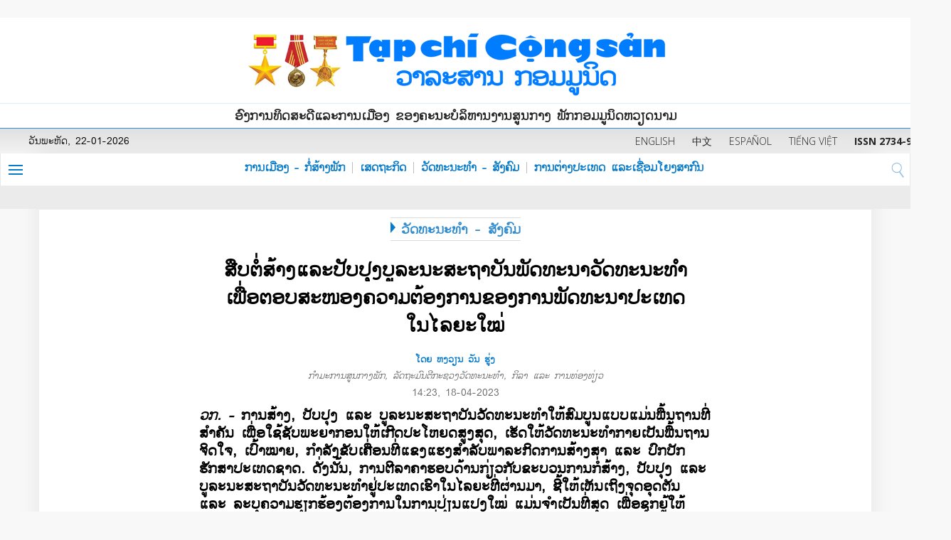

--- FILE ---
content_type: text/html;charset=UTF-8
request_url: https://laos.tapchicongsan.org.vn/web/laos/van-hoa-xa-hoi/-/-/asset_publisher/J8hNCJvGsQIt/content/---210
body_size: 30671
content:






















































		﻿<!DOCTYPE html>






	
	



















		














	
	
	
		
	
	
	
	
	
	
	
		
		
	
	
		
	
	
	
	
	

	
	
	

	
	
	

	
	
	
	
	


































<html xmlns:og="http://ogp.me/ns" xmlns:fb="http://ogp.me/ns/fb"  class="aui ltr" dir="ltr" lang="lo-LA">
<head>
	<title>ສືບຕໍ່ສ້າງແລະປັບປຸງບູລະນະສະຖາບັນພັດທະນາວັດທະນະທຳ ເພື່ອຕອບສະໜອງຄວາມຕ້ອງການຂອງການພັດທະນາປະເທດ ໃນໄລຍະໃໝ່ - ວັດທະນະທຳ - ສັງຄົມ - ວາລະສານ ກອມມູນິດ</title>
	<meta content="initial-scale=1.0, width=device-width" name="viewport" />
	<meta property="og:url" content="https://laos.tapchicongsan.org.vn/web/laos/van-hoa-xa-hoi/-?p_p_auth=iXByEYpXBc&amp;p_p_id=49&amp;p_p_lifecycle=1&amp;p_p_state=normal&amp;p_p_mode=view&amp;_49_struts_action=%2Fmy_sites%2Fview&amp;_49_groupId=37806&amp;_49_privateLayout=false" />
	<meta property="og:type" content="website" />
	<meta property="og:title" content="ວາລະສານ ກອມມູນິດ" />
	<meta property="og:description" content="Share" />
	<meta property="og:image" content="https://laos.tapchicongsan.org.vn/tccs-laos-theme/images/tapchi/logo.png" />
	

























































<meta content="text/html; charset=UTF-8" http-equiv="content-type" />





































































	

	

	

	
		<meta content="ວກ. - ການສ້າງ, ປັບປຸງ ແລະ ບູລະນະສະຖາບັນວັດທະນະທຳໃຫ້ສົມບູນແບບແມ່ນພື້ນຖານທີ່ສຳຄັນ ເພື່ອໃຊ້ຊັບພະຍາກອນໃຫ້ເກີດປະໂຫຍດສູງສຸດ, ເຮັດໃຫ້ວັດທະນະທຳກາຍເປັນພື້ນຖານຈິດໃຈ, ເປົ້າໝາຍ,..." lang="lo-LA" name="description" />
	

	

	
		<meta content="ວັດທະນະທຳ - ສັງຄົມ" lang="lo-LA" name="keywords" />
	















































<meta content="520809175417858" property="fb:app_id" />



		<meta content="ສືບຕໍ່ສ້າງແລະປັບປຸງບູລະນະສະຖາບັນພັດທະນາວັດທະນະທຳ ເພື່ອຕອບສະໜອງຄວາມຕ້ອງການຂອງການພັດທະນາປະເທດ ໃນໄລຍະໃໝ່" property="og:title" />



		<meta content="ວກ. - ການສ້າງ, ປັບປຸງ ແລະ ບູລະນະສະຖາບັນວັດທະນະທຳໃຫ້ສົມບູນແບບແມ່ນພື້ນຖານທີ່ສຳຄັນ ເພື່ອໃຊ້ຊັບພະຍາກອນໃຫ້ເກີດປະໂຫຍດສູງສຸດ, ເຮັດໃຫ້ວັດທະນະທຳກາຍເປັນພື້ນຖານຈິດໃຈ, ເປົ້າໝາຍ, ກຳລັງຂັບເຄື່ອນທີ່ແຂງແຮງສຳລັບພາລະກິດການສ້າງສາ ແລະ ປົກປັກຮັກສາປະເທດຊາດ. ດັ່ງນັ້ນ, ການຕີລາຄາຮອບດ້ານກ່ຽວກັບຂະບວນການກໍ່ສ້າງ, ປັບປຸງ ແລະ ບູລະນະສະຖາບັນວັດທະນະທຳຢູ່ປະເທດເຮົາໃນໄລຍະທີ່ຜ່ານມາ, ຊີ້ໃຫ້ເຫັນເຖິງຈຸດອຸດຕັນ ແລະ ລະບຸຄວາມຮຽກຮ້ອງຕ້ອງການໃນການປ່ຽນແປງໃໝ່ ແມ່ນຈຳເປັນທີ່ສຸດ ເພື່ອຊຸກຍູ້ໃຫ້ວັດທະນະທຳຂະຫຍາຍຕົວ,.." property="og:description" />



		<meta content="auto" property="og:determiner" />



		<meta content="lo_LA" property="og:locale" />



		<meta content="https://laos.tapchicongsan.org.vn/image/journal/article?img_id=225993219&amp;t=1769105005051" property="og:image" />



		<meta content="ວາລະສານ ກອມມູນິດ" property="og:site_name" />



		<meta content="website" property="og:type" />



		<meta content="https://laos.tapchicongsan.org.vn/web/laos/van-hoa-xa-hoi/-?p_p_id=101_INSTANCE_J8hNCJvGsQIt&amp;p_p_lifecycle=0&amp;p_p_state=normal&amp;p_p_mode=view&amp;p_p_col_id=column-1&amp;p_p_col_count=1&amp;_101_INSTANCE_J8hNCJvGsQIt_struts_action=%2Fasset_publisher%2Fview_content&amp;_101_INSTANCE_J8hNCJvGsQIt_urlTitle=---210" property="og:url" />



<meta content="ສືບຕໍ່ສ້າງແລະປັບປຸງບູລະນະສະຖາບັນພັດທະນາວັດທະນະທຳ ເພື່ອຕອບສະໜອງຄວາມຕ້ອງການຂອງການພັດທະນາປະເທດ ໃນໄລຍະໃໝ່" name="twitter:title" />



<meta content="ວກ. - ການສ້າງ, ປັບປຸງ ແລະ ບູລະນະສະຖາບັນວັດທະນະທຳໃຫ້ສົມບູນແບບແມ່ນພື້ນຖານທີ່ສຳຄັນ ເພື່ອໃຊ້ຊັບພະຍາກອນໃຫ້ເກີດປະໂຫຍດສູງສຸດ, ເຮັດໃຫ້ວັດທະນະທຳກາຍເປັນພື້ນຖານຈິດໃຈ, ເປົ້າໝາຍ, ກຳລັງຂັບເຄື່ອນທີ່ແຂງແຮງສຳລັບພາລະກິດການສ້າງສາ ແລະ ປົກປັກຮັກສາປະເທດຊາດ. ດັ່ງນັ້ນ, ການຕີລາຄາຮອບດ້ານກ່ຽວກັບຂະບວນການກໍ່ສ້າງ, ປັບປຸງ ແລະ ບູລະນະສະຖາບັນວັດທະນະທຳຢູ່ປະເທດເຮົາໃນໄລຍະທີ່ຜ່ານມາ, ຊີ້ໃຫ້ເຫັນເຖິງຈຸດອຸດຕັນ ແລະ ລະບຸຄວາມຮຽກຮ້ອງຕ້ອງການໃນການປ່ຽນແປງໃໝ່ ແມ່ນຈຳເປັນທີ່ສຸດ ເພື່ອຊຸກຍູ້ໃຫ້ວັດທະນະທຳຂະຫຍາຍຕົວ,.." name="twitter:description" />



<meta content="photo" name="twitter:card" />



<meta content="https://laos.tapchicongsan.org.vn/image/journal/article?img_id=225993219&amp;t=1769105005051" name="twitter:image" />



<meta content="https://laos.tapchicongsan.org.vn/web/laos/van-hoa-xa-hoi/-?p_p_id=101_INSTANCE_J8hNCJvGsQIt&amp;p_p_lifecycle=0&amp;p_p_state=normal&amp;p_p_mode=view&amp;p_p_col_id=column-1&amp;p_p_col_count=1&amp;_101_INSTANCE_J8hNCJvGsQIt_struts_action=%2Fasset_publisher%2Fview_content&amp;_101_INSTANCE_J8hNCJvGsQIt_urlTitle=---210" name="twitter:url" />



<link href="https://laos.tapchicongsan.org.vn/tccs-laos-theme/images/favicon.ico" rel="Shortcut Icon" />





	<link href="https&#x3a;&#x2f;&#x2f;laos&#x2e;tapchicongsan&#x2e;org&#x2e;vn&#x2f;web&#x2f;laos&#x2f;-&#x2f;-&#x2f;asset_publisher&#x2f;J8hNCJvGsQIt&#x2f;content&#x2f;---210" rel="canonical" />

	





<link class="lfr-css-file" href="https&#x3a;&#x2f;&#x2f;laos&#x2e;tapchicongsan&#x2e;org&#x2e;vn&#x2f;tccs-laos-theme&#x2f;css&#x2f;aui&#x2e;css&#x3f;browserId&#x3d;other&#x26;themeId&#x3d;tccslaos_WAR_tccslaostheme&#x26;minifierType&#x3d;css&#x26;languageId&#x3d;lo_LA&#x26;b&#x3d;6205&#x26;t&#x3d;1695037452000" rel="stylesheet" type="text/css" />

<link href="&#x2f;html&#x2f;css&#x2f;main&#x2e;css&#x3f;browserId&#x3d;other&#x26;themeId&#x3d;tccslaos_WAR_tccslaostheme&#x26;minifierType&#x3d;css&#x26;languageId&#x3d;lo_LA&#x26;b&#x3d;6205&#x26;t&#x3d;1608236126000" rel="stylesheet" type="text/css" />









	

				<link href="https://laos.tapchicongsan.org.vn/html/portlet/asset_publisher/css/main.css?browserId=other&amp;themeId=tccslaos_WAR_tccslaostheme&amp;minifierType=css&amp;languageId=lo_LA&amp;b=6205&amp;t=1709225606000" rel="stylesheet" type="text/css" />

	

				<link href="https://laos.tapchicongsan.org.vn/notifications-portlet/notifications/css/main.css?browserId=other&amp;themeId=tccslaos_WAR_tccslaostheme&amp;minifierType=css&amp;languageId=lo_LA&amp;b=6205&amp;t=1709225531000" rel="stylesheet" type="text/css" />

	

				<link href="https://laos.tapchicongsan.org.vn/viettel-cms-portlet/css/main.css?browserId=other&amp;themeId=tccslaos_WAR_tccslaostheme&amp;minifierType=css&amp;languageId=lo_LA&amp;b=6205&amp;t=1709225531000" rel="stylesheet" type="text/css" />

	

				<link href="https://laos.tapchicongsan.org.vn/Liferay Custom Search-portlet/css/main.css?browserId=other&amp;themeId=tccslaos_WAR_tccslaostheme&amp;minifierType=css&amp;languageId=lo_LA&amp;b=6205&amp;t=1709225550000" rel="stylesheet" type="text/css" />

	

				<link href="https://laos.tapchicongsan.org.vn/viettel-visit-counter-portlet/css/main.css?browserId=other&amp;themeId=tccslaos_WAR_tccslaostheme&amp;minifierType=css&amp;languageId=lo_LA&amp;b=6205&amp;t=1709225550000" rel="stylesheet" type="text/css" />

	

				<link href="https://laos.tapchicongsan.org.vn/vt-news-portlet/css/main.css?browserId=other&amp;themeId=tccslaos_WAR_tccslaostheme&amp;minifierType=css&amp;languageId=lo_LA&amp;b=6205&amp;t=1709225550000" rel="stylesheet" type="text/css" />

	

				<link href="https://laos.tapchicongsan.org.vn/vt-news-portlet/css/config.css?browserId=other&amp;themeId=tccslaos_WAR_tccslaostheme&amp;minifierType=css&amp;languageId=lo_LA&amp;b=6205&amp;t=1709225550000" rel="stylesheet" type="text/css" />

	







<script type="text/javascript">
	// <![CDATA[
		var Liferay = {
			Browser: {
				acceptsGzip: function() {
					return true;
				},
				getMajorVersion: function() {
					return 131.0;
				},
				getRevision: function() {
					return "537.36";
				},
				getVersion: function() {
					return "131.0";
				},
				isAir: function() {
					return false;
				},
				isChrome: function() {
					return true;
				},
				isFirefox: function() {
					return false;
				},
				isGecko: function() {
					return true;
				},
				isIe: function() {
					return false;
				},
				isIphone: function() {
					return false;
				},
				isLinux: function() {
					return false;
				},
				isMac: function() {
					return true;
				},
				isMobile: function() {
					return false;
				},
				isMozilla: function() {
					return false;
				},
				isOpera: function() {
					return false;
				},
				isRtf: function() {
					return true;
				},
				isSafari: function() {
					return true;
				},
				isSun: function() {
					return false;
				},
				isWap: function() {
					return false;
				},
				isWapXhtml: function() {
					return false;
				},
				isWebKit: function() {
					return true;
				},
				isWindows: function() {
					return false;
				},
				isWml: function() {
					return false;
				}
			},

			Data: {
				NAV_SELECTOR: '#navigation',

				isCustomizationView: function() {
					return false;
				},

				notices: [
					null

					

					
				]
			},

			ThemeDisplay: {
				
					getLayoutId: function() {
						return "76";
					},
					getLayoutURL: function() {
						return "https://laos.tapchicongsan.org.vn/web/laos/van-hoa-xa-hoi/-";
					},
					getParentLayoutId: function() {
						return "21";
					},
					isPrivateLayout: function() {
						return "false";
					},
					isVirtualLayout: function() {
						return false;
					},
				

				getBCP47LanguageId: function() {
					return "lo-LA";
				},
				getCDNBaseURL: function() {
					return "https://laos.tapchicongsan.org.vn";
				},
				getCDNDynamicResourcesHost: function() {
					return "";
				},
				getCDNHost: function() {
					return "";
				},
				getCompanyId: function() {
					return "20155";
				},
				getCompanyGroupId: function() {
					return "20195";
				},
				getDefaultLanguageId: function() {
					return "lo_LA";
				},
				getDoAsUserIdEncoded: function() {
					return "";
				},
				getLanguageId: function() {
					return "lo_LA";
				},
				getParentGroupId: function() {
					return "37806";
				},
				getPathContext: function() {
					return "";
				},
				getPathImage: function() {
					return "/image";
				},
				getPathJavaScript: function() {
					return "/html/js";
				},
				getPathMain: function() {
					return "/c";
				},
				getPathThemeImages: function() {
					return "https://laos.tapchicongsan.org.vn/tccs-laos-theme/images";
				},
				getPathThemeRoot: function() {
					return "/tccs-laos-theme";
				},
				getPlid: function() {
					return "43227684";
				},
				getPortalURL: function() {
					return "https://laos.tapchicongsan.org.vn";
				},
				getPortletSetupShowBordersDefault: function() {
					return false;
				},
				getScopeGroupId: function() {
					return "37806";
				},
				getScopeGroupIdOrLiveGroupId: function() {
					return "37806";
				},
				getSessionId: function() {
					
						
						
							return "";
						
					
				},
				getSiteGroupId: function() {
					return "37806";
				},
				getURLControlPanel: function() {
					return "/group/control_panel?refererPlid=43227684";
				},
				getURLHome: function() {
					return "https\x3a\x2f\x2flaos\x2etapchicongsan\x2eorg\x2evn\x2fweb\x2flaos\x2f";
				},
				getUserId: function() {
					return "20159";
				},
				getUserName: function() {
					
						
						
							return "";
						
					
				},
				isAddSessionIdToURL: function() {
					return false;
				},
				isFreeformLayout: function() {
					return false;
				},
				isImpersonated: function() {
					return false;
				},
				isSignedIn: function() {
					return false;
				},
				isStateExclusive: function() {
					return false;
				},
				isStateMaximized: function() {
					return false;
				},
				isStatePopUp: function() {
					return false;
				}
			},

			PropsValues: {
				NTLM_AUTH_ENABLED: false
			}
		};

		var themeDisplay = Liferay.ThemeDisplay;

		

		Liferay.AUI = {
			getAvailableLangPath: function() {
				return 'available_languages.jsp?browserId=other&themeId=tccslaos_WAR_tccslaostheme&colorSchemeId=01&minifierType=js&languageId=lo_LA&b=6205&t=1709225558000';
			},
			getCombine: function() {
				return true;
			},
			getComboPath: function() {
				return '/combo/?browserId=other&minifierType=&languageId=lo_LA&b=6205&t=1709225558000&';
			},
			getFilter: function() {
				
					
						return 'min';
					
					
					
				
			},
			getJavaScriptRootPath: function() {
				return '/html/js';
			},
			getLangPath: function() {
				return 'aui_lang.jsp?browserId=other&themeId=tccslaos_WAR_tccslaostheme&colorSchemeId=01&minifierType=js&languageId=lo_LA&b=6205&t=1709225558000';
			},
			getStaticResourceURLParams: function() {
				return '?browserId=other&minifierType=&languageId=lo_LA&b=6205&t=1709225558000';
			}
		};

		Liferay.authToken = 'pAndzFHIes';

		

		Liferay.currentURL = '\x2fweb\x2flaos\x2fvan-hoa-xa-hoi\x2f-\x2f-\x2fasset_publisher\x2fJ8hNCJvGsQIt\x2fcontent\x2f---210';
		Liferay.currentURLEncoded = '%2Fweb%2Flaos%2Fvan-hoa-xa-hoi%2F-%2F-%2Fasset_publisher%2FJ8hNCJvGsQIt%2Fcontent%2F---210';
	// ]]>
</script>


	
		
			
				<script src="/html/js/barebone.jsp?browserId=other&amp;themeId=tccslaos_WAR_tccslaostheme&amp;colorSchemeId=01&amp;minifierType=js&amp;minifierBundleId=javascript.barebone.files&amp;languageId=lo_LA&amp;b=6205&amp;t=1709225558000" type="text/javascript"></script>
			
			
		
	
	


<script type="text/javascript">
	// <![CDATA[
		

			

			
				Liferay.Portlet.list = ['101_INSTANCE_J8hNCJvGsQIt', 'DisplayContent_WAR_viettelcmsportlet_INSTANCE_S9hiMSuS6y6i', 'LiferayCustomSearch_WAR_LiferayCustomSearchportlet_INSTANCE_S9hiMSuS6y7i', 'LiferayCustomSearch_WAR_LiferayCustomSearchportlet_INSTANCE_S9hiMSuS6y8i', 'contentvisited_WAR_viettelvisitcounterportlet', 'vtnews_WAR_vtnewsportlet_INSTANCE_sWZYUEtux1992y'];
			
		

		

		
	// ]]>
</script>





	
		

			

			
		
		
	



	
		
		

			

			
		
	



<script type="text/javascript" src="/html/extensions/jquery-1.11.3.min.js"></script>







	

				<script src="https://laos.tapchicongsan.org.vn/vt-news-portlet/js/main.js?browserId=other&amp;minifierType=js&amp;languageId=lo_LA&amp;b=6205&amp;t=1709225550000" type="text/javascript"></script>

	











<link class="lfr-css-file" href="https&#x3a;&#x2f;&#x2f;laos&#x2e;tapchicongsan&#x2e;org&#x2e;vn&#x2f;tccs-laos-theme&#x2f;css&#x2f;main&#x2e;css&#x3f;browserId&#x3d;other&#x26;themeId&#x3d;tccslaos_WAR_tccslaostheme&#x26;minifierType&#x3d;css&#x26;languageId&#x3d;lo_LA&#x26;b&#x3d;6205&#x26;t&#x3d;1695037452000" rel="stylesheet" type="text/css" />








	<style type="text/css">

		

			

				

					

#p_p_id_101_INSTANCE_J8hNCJvGsQIt_ .portlet-borderless-container {
border-width:;
border-style:
}




				

			

		

			

		

			

		

			

		

			

		

			

		

			

		

			

		

	</style>



	<link href="https://fonts.googleapis.com/css?family=Merriweather:300,300i,400,400i,700,700i,900,900i&amp;subset=vietnamese" rel="stylesheet">
	<link href="https://fonts.googleapis.com/css?family=Open+Sans:300,300i,400,400i,600,600i,700,700i,800,800i&amp;subset=vietnamese" rel="stylesheet">
	<link href="https://fonts.googleapis.com/css?family=Roboto+Condensed:300,300i,400,400i,700,700i&amp;subset=vietnamese" rel="stylesheet"> 
</head>
<body>





















































































































			<script src="https://laos.tapchicongsan.org.vn/tccs-laos-theme/js/jquery-1.11.3.min.js" type="text/javascript"></script>
				<script src="https://laos.tapchicongsan.org.vn/tccs-laos-theme/js/jquery.nicescroll.js" type="text/javascript"></script>
	<div class="bg-white">
  <div class="bg-head">
	<div class="container">
	  <div class="row">
		<div class="col-md-12 hd-height-head"> <a href="/web/laos/?p_p_id=82&p_p_lifecycle=1&p_p_state=normal&p_p_mode=view&p_p_col_id=column-1&p_p_col_count=2&_82_struts_action=%2Flanguage%2Fview&_82_redirect=%2Fweb%2Flaos%2Fhome&_82_languageId=lo_LA" title="Go to ວາລະສານ ກອມມູນິດ"> <img class="img-responsive" src="https://laos.tapchicongsan.org.vn/tccs-laos-theme/images/tapchi/logo_laos.png" /> </a> </div>
	  </div>
	</div>
  </div>
</div>
<div class="bg-white visible-lg visible-md">
	<div class="line-top-head">ອົງການທິດສະດີແລະການເມືອງ ຂອງຄະນະບໍລິຫານງານສູນກາງ ພັກກອມມູນິດຫວຽດນາມ</div>
</div>
<div class="bg-white visible-sm visible-xs">
	<div class="line-top-head">ອົງການທິດສະດີແລະການເມືອງ ຂອງຄະນະບໍລິຫານງານສູນກາງ ພັກກອມມູນິດຫວຽດນາມ</div>
</div>
<div class="boxtime-header">
	<div class="container-lg">
		<div class="row">
			<div class="col-sm-4 time-post hidden-xs pl40" id="portal_egov_date"></div>
			<div class="col-sm-8 language pr30">
			  <a target="_blank" href ="https://en.tapchicongsan.org.vn"> ENGLISH</a>
			  <a target="_blank" href ="https://cn.tapchicongsan.org.vn"> 中文</a>			  
			  <a target="_blank" href ="https://es.tapchicongsan.org.vn/web/es/home"> ESPAÑOL</a>
			  <a target="_blank" href ="https://tapchicongsan.org.vn"> TIẾNG VIỆT</a>
			  <a class="hidden-md hidden-xs hidden-sm"> <strong>ISSN 2734-9071</strong></a>
			  </div>
		</div>
	</div>
</div>
<div class="bg-white">
	<div id="1" class="menu-top">
		<div class="col-md-12 p0">
		  
<nav class="navbar navbar-default">
	<div class="post-relative">
		<div class="post-bt-mn-home">
			<div class="menu-link">&nbsp;</div>			
		</div>
		<div class="container-lg">
			<div class="collapse navbar-collapse ml28" id="defaultNavbar1">
				<ul class="nav navbar-nav navbar-bg">
									
																	
																				<li class="item">					
					<a href="https&#x3a;&#x2f;&#x2f;laos&#x2e;tapchicongsan&#x2e;org&#x2e;vn&#x2f;web&#x2f;laos&#x2f;chinh-tri-xay-dung-dang">ການເມືອງ - ກໍ່ສ້າງພັກ</a>					
				</li>
									
																				<li class="item">					
					<a href="https&#x3a;&#x2f;&#x2f;laos&#x2e;tapchicongsan&#x2e;org&#x2e;vn&#x2f;web&#x2f;laos&#x2f;kinh-te-xa-hoi">ເສດຖະກິດ</a>					
				</li>
									
																								<li class="item">					
					<a href="https&#x3a;&#x2f;&#x2f;laos&#x2e;tapchicongsan&#x2e;org&#x2e;vn&#x2f;web&#x2f;laos&#x2f;van-hoa-xa-hoi">ວັດທະນະທຳ - ສັງຄົມ</a>					
				</li>
									
																				<li class="item">					
					<a href="https&#x3a;&#x2f;&#x2f;laos&#x2e;tapchicongsan&#x2e;org&#x2e;vn&#x2f;web&#x2f;laos&#x2f;doi-ngoai-va-hoi-nhap">ການຕ່າງປະເທດ ແລະເຊື່ອມໂຍງສາກົນ</a>					
				</li>
												</ul>
			</div>
		</div>
									<div class="positionNav" style="display:none"  id ="navlevel2" >
				<ul class="ul-vmenu">
													<li class="li-vmenu">
						<a href="https&#x3a;&#x2f;&#x2f;laos&#x2e;tapchicongsan&#x2e;org&#x2e;vn&#x2f;web&#x2f;laos&#x2f;-1">ການເມືອງ - ກໍ່ສ້າງພັກ</a>
											</li>
													<li class="li-vmenu">
						<a href="https&#x3a;&#x2f;&#x2f;laos&#x2e;tapchicongsan&#x2e;org&#x2e;vn&#x2f;web&#x2f;laos&#x2f;-2">ການຕ່າງປະເທດ ແລະເຊື່ອມໂຍງສາກົນ</a>
											</li>
													<li class="li-vmenu">
						<a href="https&#x3a;&#x2f;&#x2f;laos&#x2e;tapchicongsan&#x2e;org&#x2e;vn&#x2f;web&#x2f;laos&#x2f;-3">ເສດຖະກິດ</a>
											</li>
													<li class="li-vmenu">
						<a href="https&#x3a;&#x2f;&#x2f;laos&#x2e;tapchicongsan&#x2e;org&#x2e;vn&#x2f;web&#x2f;laos&#x2f;-4">ວັດທະນະທຳ - ສັງຄົມ</a>
											</li>
												</ul>
			</div>
																					</div>
</nav>
<div id="wrap">
	<img class="icon-search" src="https://laos.tapchicongsan.org.vn/tccs-laos-theme/images/tapchi/search2.png" alt="" onclick="showSearch1()" style="margin-top: 3px;" width="20" height="30">
</div>
<script >
	
	function showsearchtext(){
		$('#frmsearch').toggle( "fold", 1000 );
	}
	function showSearch1(){
		$('#demo').toggle();
	}
	function showSearch2(){
		$('#demo2').toggle();
	}
	function showsubmenu(){
		 $('#navlevel2').toggle();
	}
	
	function showsubmenu2(){
		 $('#navlevel2x').toggle();
	}
	
	function showchild(id){
		 $(id).toggle();
	}
	
	function shownav(){
		if($('#navlevel2x').hasClass('vmenu')!=true){
			$('#navlevel2x').addClass('vmenu');
		}
	}

	function hidenav(){
		if($('#navlevel2').hasClass('vmenu')){
			$('#navlevel2').removeClass('vmenu')
		}
	}
</script>		  <div class="bg-grey col-sm-12 post-relative hidden-xs">
				<div class="container">
					



























































	

	<div class="portlet-boundary portlet-boundary_vtnews_WAR_vtnewsportlet_  portlet-static portlet-static-end portlet-borderless vt-news-portlet " id="p_p_id_vtnews_WAR_vtnewsportlet_INSTANCE_sWZYUEtux1992y_" >
		<span id="p_vtnews_WAR_vtnewsportlet_INSTANCE_sWZYUEtux1992y"></span>



	
	
	

		

			
				
					
























































	
	
	
	
	

		

		
			
			

				

				<div class="portlet-borderless-container" style="">
					

					


	<div class="portlet-body">



	
		
			
			
				
					



























































































































	

				

				
					
					
						


	

		







































































	
	

					
				
			
		
	
	



	</div>

				</div>

				
			
		
	

				
				
			

		

	





		
	</div>




				</div>
		  </div>
		</div>
	</div>
	<div id="2" class="menu-sticky hide">
	  	<div class="container post-relative bg-white">
	  		<div class="row">
		  		<nav class="navbar box-shadow">
					<div class="ml35 fl_l">
						<a class="" href="/web/laos/?p_p_id=82&p_p_lifecycle=1&p_p_state=normal&p_p_mode=view&p_p_col_id=column-1&p_p_col_count=2&_82_struts_action=%2Flanguage%2Fview&_82_redirect=%2Fweb%2Fguest%2Fhome&_82_languageId=lo_LA"><img src="https://laos.tapchicongsan.org.vn/tccs-laos-theme/images/tapchi/logo-sm.png" class="mt4" height="40" alt=""/></a>
					</div>
					<div id="wrap">
	<img class="icon-search" src="https://laos.tapchicongsan.org.vn/tccs-laos-theme/images/tapchi/search_2_fix.png" alt="" onclick="showSearch2()"  style="margin-top: 8px;" width="20" height="30">
</div>
<div class="post-bt-mn-home">
	<div class="menu-link mobile">&nbsp;</div>
</div>
			
				
				
				
									<div class="positionNav" style="display:none"  id ="navlevel2x" >
				<ul class="ul-vmenu">
													<li class="li-vmenu">
						<a href="https&#x3a;&#x2f;&#x2f;laos&#x2e;tapchicongsan&#x2e;org&#x2e;vn&#x2f;web&#x2f;laos&#x2f;-1">ການເມືອງ - ກໍ່ສ້າງພັກ</a>
											</li>
													<li class="li-vmenu">
						<a href="https&#x3a;&#x2f;&#x2f;laos&#x2e;tapchicongsan&#x2e;org&#x2e;vn&#x2f;web&#x2f;laos&#x2f;-2">ການຕ່າງປະເທດ ແລະເຊື່ອມໂຍງສາກົນ</a>
											</li>
													<li class="li-vmenu">
						<a href="https&#x3a;&#x2f;&#x2f;laos&#x2e;tapchicongsan&#x2e;org&#x2e;vn&#x2f;web&#x2f;laos&#x2f;-3">ເສດຖະກິດ</a>
											</li>
													<li class="li-vmenu">
						<a href="https&#x3a;&#x2f;&#x2f;laos&#x2e;tapchicongsan&#x2e;org&#x2e;vn&#x2f;web&#x2f;laos&#x2f;-4">ວັດທະນະທຳ - ສັງຄົມ</a>
											</li>
												</ul>
			</div>
																				
																								

		
		
					
			
						
			
						
			
			
						<div class="navbar-sticky-cate fl_l sticky-hidden"><a href="https&#x3a;&#x2f;&#x2f;laos&#x2e;tapchicongsan&#x2e;org&#x2e;vn&#x2f;web&#x2f;laos&#x2f;van-hoa-xa-hoi">ວັດທະນະທຳ - ສັງຄົມ</a></div>
		
			
						
						</nav>
	  		</div>
  		</div>
		<div class="container">
	  		<div class="row">
				<div class="col-sm-12 bg-grey">
		 			<div id="demo2" class="text-right collapse" style="display:none" > <!--class="hidden" -->
		 				<div class="form-inline row mt5">
		 					<div class="col-md-12 p0 frmsearch">
							 	



























































	

	<div class="portlet-boundary portlet-boundary_LiferayCustomSearch_WAR_LiferayCustomSearchportlet_  portlet-static portlet-static-end portlet-borderless Liferay Custom Search-portlet " id="p_p_id_LiferayCustomSearch_WAR_LiferayCustomSearchportlet_INSTANCE_S9hiMSuS6y7i_" >
		<span id="p_LiferayCustomSearch_WAR_LiferayCustomSearchportlet_INSTANCE_S9hiMSuS6y7i"></span>



	
	
	

		

			
				
					
























































	
	
	
	
	

		

		
			
			

				

				<div class="portlet-borderless-container" style="">
					

					


	<div class="portlet-body">



	
		
			
			
				
					



























































































































	

				

				
					
					
						


	

		





























































































































	


	<form name="zcuf_null_null_customsearchview_WAR_LiferayCustomSearchportlet_fm" method="get" action="https&#x3a;&#x2f;&#x2f;laos&#x2e;tapchicongsan&#x2e;org&#x2e;vn&#x2f;web&#x2f;laos&#x2f;van-hoa-xa-hoi&#x2f;-&#x3f;p_p_id&#x3d;customsearchview_WAR_LiferayCustomSearchportlet&#x26;p_p_lifecycle&#x3d;0&#x26;p_p_state&#x3d;normal&#x26;p_p_mode&#x3d;view" onSubmit="zcuf_null_null_customsearchview_WAR_LiferayCustomSearchportlet_search(); return false;">
		<input name="p_p_id" type="hidden" value="customsearchview_WAR_LiferayCustomSearchportlet" /><input name="p_p_lifecycle" type="hidden" value="0" /><input name="p_p_state" type="hidden" value="normal" /><input name="p_p_mode" type="hidden" value="view" />		
		<input placeholder="ຄຳສຳຄັນ" type="text" name='_customsearchview_WAR_LiferayCustomSearchportlet_keywords' />
		<input placeholder="ຊື່ຂອງບົດຄວາມ" type="text" name="_customsearchview_WAR_LiferayCustomSearchportlet_tenBai" />
		<input placeholder="ຜູ້ຂຽນ" type="text" name="_customsearchview_WAR_LiferayCustomSearchportlet_tacGia" />
		




















































































	
	
	
	
	
	
	
	

		

		
			
			
			
				<input  class="field"  id="_LiferayCustomSearch_WAR_LiferayCustomSearchportlet_INSTANCE_S9hiMSuS6y7i_searchOption"    name="_LiferayCustomSearch_WAR_LiferayCustomSearchportlet_INSTANCE_S9hiMSuS6y7i_searchOption"     type="hidden" value="0"   />
			
		

		
	









		 		 	<select class="w200 hidden-backgroud-ie" name="_customsearchview_WAR_LiferayCustomSearchportlet_categoryId" >
		 		







































































<option class=""    value="-1"  >


	ໝວດ
</option>
		 		
		 	</select>
		 <button type="submit" value="search" style="background: #fff;border: 1px solid #ccc;">ຊອກຫາ</button>
	</form>
	

	
	

					
				
			
		
	
	



	</div>

				</div>

				
			
		
	

				
				
			

		

	





		
	</div>




							</div>
						</div>
					</div>
		 		</div>
			  </div>
	  	</div>
	</div>
</div>
<div class="bg-white container body-shadow">
	<div class="row">
 		<div class="col-sm-12 bg-grey">
 			<div id="demo" style="display:none" class="text-right"> <!--class="hidden" -->
 				<div class="form-inline row mt5">
 					<div class="col-md-12 p0 frmsearch">
					 	



























































	

	<div class="portlet-boundary portlet-boundary_LiferayCustomSearch_WAR_LiferayCustomSearchportlet_  portlet-static portlet-static-end portlet-borderless Liferay Custom Search-portlet " id="p_p_id_LiferayCustomSearch_WAR_LiferayCustomSearchportlet_INSTANCE_S9hiMSuS6y8i_" >
		<span id="p_LiferayCustomSearch_WAR_LiferayCustomSearchportlet_INSTANCE_S9hiMSuS6y8i"></span>



	
	
	

		

			
				
					
























































	
	
	
	
	

		

		
			
			

				

				<div class="portlet-borderless-container" style="">
					

					


	<div class="portlet-body">



	
		
			
			
				
					



























































































































	

				

				
					
					
						


	

		





























































































































	


	<form name="avla_null_null_customsearchview_WAR_LiferayCustomSearchportlet_fm" method="get" action="https&#x3a;&#x2f;&#x2f;laos&#x2e;tapchicongsan&#x2e;org&#x2e;vn&#x2f;web&#x2f;laos&#x2f;van-hoa-xa-hoi&#x2f;-&#x3f;p_p_id&#x3d;customsearchview_WAR_LiferayCustomSearchportlet&#x26;p_p_lifecycle&#x3d;0&#x26;p_p_state&#x3d;normal&#x26;p_p_mode&#x3d;view" onSubmit="avla_null_null_customsearchview_WAR_LiferayCustomSearchportlet_search(); return false;">
		<input name="p_p_id" type="hidden" value="customsearchview_WAR_LiferayCustomSearchportlet" /><input name="p_p_lifecycle" type="hidden" value="0" /><input name="p_p_state" type="hidden" value="normal" /><input name="p_p_mode" type="hidden" value="view" />		
		<input placeholder="ຄຳສຳຄັນ" type="text" name='_customsearchview_WAR_LiferayCustomSearchportlet_keywords' />
		<input placeholder="ຊື່ຂອງບົດຄວາມ" type="text" name="_customsearchview_WAR_LiferayCustomSearchportlet_tenBai" />
		<input placeholder="ຜູ້ຂຽນ" type="text" name="_customsearchview_WAR_LiferayCustomSearchportlet_tacGia" />
		




















































































	
	
	
	
	
	
	
	

		

		
			
			
			
				<input  class="field"  id="_LiferayCustomSearch_WAR_LiferayCustomSearchportlet_INSTANCE_S9hiMSuS6y8i_searchOption"    name="_LiferayCustomSearch_WAR_LiferayCustomSearchportlet_INSTANCE_S9hiMSuS6y8i_searchOption"     type="hidden" value="0"   />
			
		

		
	









		 		 	<select class="w200 hidden-backgroud-ie" name="_customsearchview_WAR_LiferayCustomSearchportlet_categoryId" >
		 		







































































<option class=""    value="-1"  >


	ໝວດ
</option>
		 		
		 	</select>
		 <button type="submit" value="search" style="background: #fff;border: 1px solid #ccc;">ຊອກຫາ</button>
	</form>
	

	
	

					
				
			
		
	
	



	</div>

				</div>

				
			
		
	

				
				
			

		

	





		
	</div>




					</div>
				</div>
			</div>
 		</div>
	  </div>
	<div class ="">
					







































































































<div class="fullwidth" id="main-content" role="main">
	<div class="portlet-layout row-fluid">
		<div class="portlet-column portlet-column-only w100p" id="column-1">
			<div class="portlet-dropzone portlet-column-content portlet-column-content-only" id="layout-column_column-1">



























































	

	<div class="portlet-boundary portlet-boundary_101_  portlet-static portlet-static-end portlet-borderless portlet-asset-publisher " id="p_p_id_101_INSTANCE_J8hNCJvGsQIt_" >
		<span id="p_101_INSTANCE_J8hNCJvGsQIt"></span>



	
	
	

		
























































	
	
	
	
	

		

		
			
			

				

				<div class="portlet-borderless-container" style="">
					

					


	<div class="portlet-body">



	
		
			
			
				
					



























































































































	

				

				
					
					
						


	
	
		



































































	<div>
		



































































<div class="contentDetail">
	
		



































































	

	
	
		<div class="headerBox1 blue mt10 ml20 mr20 mb20 text-center">
			
				
					<a title="/web/laos/van-hoa-xa-hoi" href="/web/laos/van-hoa-xa-hoi" ><span class="arrow"></span>ວັດທະນະທຳ - ສັງຄົມ</a>
				
				
			
		</div>
	
	
	
	

	<div class="text-change-size"
		id="_101_INSTANCE_J8hNCJvGsQIt_225993222">
		

		

		
			
			
		





































































<div class="sapo-wrapper clearfix">


	
	
	
</div>


<style>
.Relatednew {
    border: 1px solid #145192;
    padding: 10px;
    position: relative;
    margin-top: 5px;
    border-width: 1px 0;
}
.Relatednew .related_asset_title {
    background-color: white;
    display: inline-block;
    padding: 3px 10px;
    position: absolute;
    top: -12px;
    color: #145192;
    font-weight: bold
}
.Relatednew ul li {
    padding-left: 3px !important;
    position: relative;
    margin: 5px 0;
    color: #555;
}
.Relatednew ul li:before {
    content: "\f0c8";
    font-family: FontAwesome;
    position: absolute;
    top: 4px;
    left: -10px !important;
    font-size: 6px;
    color: #145192;
}

</style>
<div class="Relatednew">
<div class="related_asset_title">TIN LIÊN QUAN</div>
	<ul>
	
	</ul>
</div>


<style>
.Relatednew{
display: none !important;
}
</style>






<div class="journal-content-article">

	<style>
    audio{
        height: 30px;
    }
    .aui a.tag {
        text-transform: uppercase;
    }
    video{
        max-width: 100%;
        height: auto;
    }
    .aui .w95a{
        width: 80%;
        margin: 0 auto;
    }
    .aui .head-title{
        line-height: 1.4;
    }
    .aui .head-title h1, .aui .head-title h2, .aui .head-title>h2>a>p{
        line-height: 1.4;
    }
</style>
	
	
	
	
	
	
	
		
			<div class="text-center mb10 section-inner full-width head-title"> 
    <h2 class="titleItemNews w95a">
        <a href="#">
                        	<p style="margin-left:0in; margin-right:0in; text-align:center"><span style="font-size:28px"><span style="background-color:white"><span style="font-family:&quot;Times New Roman&quot;,&quot;serif&quot;"><strong><span style="font-family:&quot;Saysettha OT&quot;,&quot;sans-serif&quot;"><span style="color:black">ສືບ​ຕໍ່​ສ້າງ​ແລະປັບປຸງ​ບູລະນະສະ​ຖາ​ບັນ​ພັດທະນາ​ວັດທະນະທຳ​<br />
​ເພື່ອ​ຕອບ​ສະໜອງ​ຄວາມ​​ຕ້ອງການ​ຂອງ​ການ​ພັດທະນາ​ປະ​ເທດ<br />
​ໃນ​ໄລຍະ​ໃໝ່</span></span></strong></span></span></span></p>
                    </a>
    </h2>
	
    <div class="author">ໂດຍ ຫງວຽນ ວັນ ຮູ່ງ</div>
    <div class="office mt5">ກຳມະການສູນກາງພັກ, ລັດຖະມົນຕີກະຊວງວັດທະນະທຳ, ກິລາ ແລະ ການທ່ອງທ່ຽວ</div>
    <div class="publishdate mt5">14:23, 18-04-2023</div>
</div>
                            <div class="section-inner inset-column">
            <span style="font-size:20px"><strong><em><span style="font-family:&quot;Saysettha OT&quot;,&quot;sans-serif&quot;"><span style="color:black">ວກ. -</span></span></em> <span style="font-family:&quot;Saysettha OT&quot;,&quot;sans-serif&quot;"><span style="color:black">ການສ້າງ, ປັບປຸງ ແລະ ບູລະນະສະຖາບັນວັດທະນະທຳໃຫ້ສົມບູນແບບແມ່ນພື້ນຖານທີ່ສຳຄັນ ເພື່ອໃຊ້ຊັບພະຍາກອນໃຫ້ເກີດປະໂຫຍດສູງສຸດ, ເຮັດໃຫ້ວັດທະນະທຳກາຍເປັນພື້ນຖານຈິດໃຈ, ເປົ້າໝາຍ, ກຳລັງຂັບເຄື່ອນທີ່ແຂງແຮງສຳລັບພາລະກິດການສ້າງສາ ແລະ ປົກປັກຮັກສາປະເທດຊາດ. ດັ່ງນັ້ນ, ການ​ຕີ​ລາຄາ​ຮອບດ້ານ​ກ່ຽວ​ກັບ​ຂະ​ບວນການ​ກໍ່ສ້າງ, ​ປັບປຸງ ​ແລະ ບູລະນະ​ສະ​ຖາ​ບັນ​ວັດທະນະທຳ​ຢູ່​ປະ​ເທດ​ເຮົາ​ໃນ​ໄລຍະ​ທີ່​ຜ່ານ​ມາ, ຊີ້​ໃຫ້ເຫັນເຖິງຈຸດອຸດຕັນ ​ແລະ ລະບຸຄວາມຮຽກຮ້ອງຕ້ອງການໃນການປ່ຽນແປງໃໝ່ ​ແມ່ນ​ຈຳ​ເປັນ​ທີ່​ສຸດ​ ເພື່ອ​ຊຸກຍູ້​ໃຫ້ວັດທະນະທຳຂະຫຍາຍຕົວ, ປະກອບສ່ວນເພີ່ມ​ທະວີ​ກຳລັງ​ແຮງ​ຂອງ​ຊາດ​ ໃນ​ໄລຍະ​ໃໝ່.</span></span></strong></span>
        </div>
        	                                    <div class="section-inner full-width">
                        		<div class="medium-insert-images medium-insert-images-wide has_image_mobile">
            			<figure>
                			<img alt="" src="/image/journal/article?img_id=225993231&t=1681828384074" />
                                                            <div class="cap-inset-column">
                                    <p class="caption ">
                                        ກຳມະການກົມການເມືອງ, ນາຍົກລັດຖະມົນຕີ ຟ້າມ ມິງ ຈີ້ງ (ຜູ້ທີ 3 ຈາກຊ້າຍ) ແລະ ບັນດາຜູ້ແທນ ເຂົ້າຮ່ວມຟ້ອນລຳແບບ ແຊວ່ ໄທ ໃນພິທີຮັບມອບກຽດຕິບັດຈາກອົງການ UNESCO ຂຶ້ນທະບຽນ “ສິລະປະແຊວ່ ໄທ” ເປັນມໍລະດົກວັດທະນະທຳບໍ່ມີຕົວຕົນຂອງມະນຸດຊາດ
                                                                                <span class="source">_Ảnh: TTXVN</span>
                                                                            </p>
                                </div>
                                                    </figure>
            		</div>
                </div>
                            <div class="section-inner inset-column">
            <p style="margin-left:0in; margin-right:0in; text-align:center"><span style="font-size:18px"><span style="background-color:white"><span style="font-family:&quot;Times New Roman&quot;,&quot;serif&quot;"><strong><span style="font-family:&quot;Saysettha OT&quot;,&quot;sans-serif&quot;"><span style="color:black">ການປະເມີນປະສິດທິຜົນຂອງການສ້າງແລະປັບປຸງບູລະນະສະຖາບັນ<br />
ແລະ ລະດົມຊັບພະຍາກອນ ເພື່ອພັດທະນາວັດທະນະທຳ</span></span></strong></span></span></span></p>

<p style="margin-left:0in; margin-right:0in"><span style="font-size:18px"><span style="background-color:white"><span style="font-family:&quot;Times New Roman&quot;,&quot;serif&quot;"><strong><em><span style="font-family:&quot;Saysettha OT&quot;,&quot;sans-serif&quot;"><span style="color:black">ບັນດາຜົນສຳເລັດທີ່ບັນລຸໄດ້</span></span></em></strong></span></span></span></p>

<p style="margin-left:0in; margin-right:0in"><span style="font-size:18px"><span style="background-color:white"><span style="font-family:&quot;Times New Roman&quot;,&quot;serif&quot;"><em><span style="font-family:&quot;Saysettha OT&quot;,&quot;sans-serif&quot;"><span style="color:black">ທີໜຶ່ງ</span></span></em><em><span style="font-family:&quot;Saysettha OT&quot;,&quot;sans-serif&quot;"><span style="color:black">, </span></span></em><em><span style="font-family:&quot;Saysettha OT&quot;,&quot;sans-serif&quot;"><span style="color:black">ຂະບວນການສ້າງແລະປັບປຸງບູລະນະກົດໝາຍ ໄດ້ກໍ່ໃຫ້ເກີດຮາກຖານທາງກົດໝາຍທີ່ຮອບດ້ານ ແລະ ເປັນລະບົບ</span></span></em><em><span style="font-family:&quot;Saysettha OT&quot;,&quot;sans-serif&quot;"><span style="color:black">,</span></span></em><em><span style="font-family:&quot;Saysettha OT&quot;,&quot;sans-serif&quot;"><span style="color:black"> ປະກອບສ່ວນເພີ່ມທະວີກຳລັງແຮງພາຍໃນ</span></span></em><em><span style="font-family:&quot;Saysettha OT&quot;,&quot;sans-serif&quot;"><span style="color:black">, </span></span></em><em><span style="font-family:&quot;Saysettha OT&quot;,&quot;sans-serif&quot;"><span style="color:black">ກຳລັງຂັບເຄື່ອນການພັດທະນາຂອງວັດທະນະທຳ</span></span></em><em><span style="font-family:&quot;Saysettha OT&quot;,&quot;sans-serif&quot;"><span style="color:black">.</span></span></em></span></span></span></p>

<p style="margin-left:0in; margin-right:0in"><span style="font-size:18px"><span style="background-color:white"><span style="font-family:&quot;Times New Roman&quot;,&quot;serif&quot;"><span style="font-family:&quot;Saysettha OT&quot;,&quot;sans-serif&quot;"><span style="color:black">ໃນຂົງເຂດວັດທະນະທຳ</span></span><span style="font-family:&quot;Saysettha OT&quot;,&quot;sans-serif&quot;"><span style="color:black">, </span></span><span style="font-family:&quot;Saysettha OT&quot;,&quot;sans-serif&quot;"><span style="color:black">ປະຈຸບັນຫວຽດນາມີກົດໝາຍ 5 ສະບັບ</span></span><span style="font-family:&quot;Saysettha OT&quot;,&quot;sans-serif&quot;"><span style="color:black"> (</span></span><span style="font-family:&quot;Saysettha OT&quot;,&quot;sans-serif&quot;"><span style="color:black">ກົດໝາຍພາບພະຍົນ</span></span><span style="font-family:&quot;Saysettha OT&quot;,&quot;sans-serif&quot;"><span style="color:black">, </span></span><span style="font-family:&quot;Saysettha OT&quot;,&quot;sans-serif&quot;"><span style="color:black">ກົດໝາຍວ່າດ້ວຍມໍລະດົກວັດທະນະທຳ</span></span><span style="font-family:&quot;Saysettha OT&quot;,&quot;sans-serif&quot;"><span style="color:black">, </span></span><span style="font-family:&quot;Saysettha OT&quot;,&quot;sans-serif&quot;"><span style="color:black">ກົດໝາຍໂຄສະນາ</span></span><span style="font-family:&quot;Saysettha OT&quot;,&quot;sans-serif&quot;"><span style="color:black">, </span></span><span style="font-family:&quot;Saysettha OT&quot;,&quot;sans-serif&quot;"><span style="color:black">ກົດໝາຍວ່າດ້ວຍຊັບສິນທາງປັນຍາ</span></span><span style="font-family:&quot;Saysettha OT&quot;,&quot;sans-serif&quot;"><span style="color:black">, </span></span><span style="font-family:&quot;Saysettha OT&quot;,&quot;sans-serif&quot;"><span style="color:black">ກົດໝາຍວ່າດ້ວຍຫໍສະໝຸດ</span></span><span style="font-family:&quot;Saysettha OT&quot;,&quot;sans-serif&quot;"><span style="color:black">), </span></span><span style="font-family:&quot;Saysettha OT&quot;,&quot;sans-serif&quot;"><span style="color:black">ມີລັດຖະດຳລັດ </span></span><span style="font-family:&quot;Saysettha OT&quot;,&quot;sans-serif&quot;"><span style="color:black">50 </span></span><span style="font-family:&quot;Saysettha OT&quot;,&quot;sans-serif&quot;"><span style="color:black">ສະບັບ</span></span><span style="font-family:&quot;Saysettha OT&quot;,&quot;sans-serif&quot;"><span style="color:black">,</span></span><span style="font-family:&quot;Saysettha OT&quot;,&quot;sans-serif&quot;"><span style="color:black"> ຂໍ້ຕັດສິນຕົກລົງຂອງນາຍົກລັດຖະມົນຕີ 14 ສະບັບ ແລະ ໜັງສືວຽນ, ໜັງສືວຽນຮ່ວມຫຼາຍກວ່າ</span></span><span style="font-family:&quot;Saysettha OT&quot;,&quot;sans-serif&quot;"><span style="color:black"> 100</span></span><span style="font-family:&quot;Saysettha OT&quot;,&quot;sans-serif&quot;"><span style="color:black"> ສະບັບ ທີ່ຄວບຄຸມວັດທະນະທຳໂດຍກົງ</span></span><span style="font-family:&quot;Saysettha OT&quot;,&quot;sans-serif&quot;"><span style="color:black">. </span></span><span style="font-family:&quot;Saysettha OT&quot;,&quot;sans-serif&quot;"><span style="color:black">ກົດໝາຍ​ເຫຼົ່າ​ນີ້ຄ່ອຍໆປະກອບເປັນ​ກອບ​ກົດໝາຍ​ທີ່​ຂ້ອນຂ້າງສອດຄ່ອງ​ກັນ</span></span><span style="font-family:&quot;Saysettha OT&quot;,&quot;sans-serif&quot;"><span style="color:black">,</span></span><span style="font-family:&quot;Saysettha OT&quot;,&quot;sans-serif&quot;"><span style="color:black"> ປະກອບສ່ວນຫັນຂໍ້ກຳນົດຂອງລັດຖະທຳມະນູນປີ 2013 ເປັນນິຕິກຳ ແລະ ເປັນອັນລະອຽດສະເພາະ ກ່ຽວກັບການຮັບປະກັນ​ສິດທິ​ໃນ​ການປະພັນສ້າງສັນ​ວັນ​ນະ​ຄະ​ດີ​ແລະ​ສິ​ລະ​ປະ ​ແລະ ​ການຊົມໃຊ້ແລະການ​ເຂົ້າ​ເຖິງ​ຄຸນ​ຄ່າ​ວັດ​ທະ​ນະ​ທໍາ</span></span><span style="font-family:&quot;Saysettha OT&quot;,&quot;sans-serif&quot;"><span style="color:black">, </span></span><span style="font-family:&quot;Saysettha OT&quot;,&quot;sans-serif&quot;"><span style="color:black">ການເຂົ້າຮ່ວມໃນຊີວິດວັດທະນະທຳຂອງປະຊາຊົນ</span></span><span style="font-family:&quot;Saysettha OT&quot;,&quot;sans-serif&quot;"><span style="color:black">.</span></span><span style="font-family:&quot;Saysettha OT&quot;,&quot;sans-serif&quot;"><span style="color:black"> ພ້ອມກັນນັ້ນ</span></span><span style="font-family:&quot;Saysettha OT&quot;,&quot;sans-serif&quot;"><span style="color:black">,</span></span><span style="font-family:&quot;Saysettha OT&quot;,&quot;sans-serif&quot;"><span style="color:black"> ການຈັດຕັ້ງລະບົບກົດໝາຍ ໄດ້ຄ່ອຍໆຊ່ວຍດັດປັບການພົວພັນລະຫວ່າງບັນດາອັດຕະພາບໃນລະບົບວັດທະນະທຳ ຕາມທິດກົມກຽວແລະສົດໃສກວ່າເກົ່າ</span></span><span style="font-family:&quot;Saysettha OT&quot;,&quot;sans-serif&quot;"><span style="color:black">. </span></span><span style="font-family:&quot;Saysettha OT&quot;,&quot;sans-serif&quot;"><span style="color:black">ລັດ​ຈາກ​ຕໍາ​ແໜ່ງ​ຜູ້​ບັນ​ຊາ​ການ ຍ້າຍມາຖື​ພາ​ລະ​ບົດ​ບາດ​ຂອງ​ຜູ້​ບໍ​ລິ​ຫານ​ແລະ​ຜູ້​ອຸ​ປະ​ຖໍາ​. ຈາກ​ການ​ຫັນປ່ຽນ​ດ້ານ​ໂຄງ​ປະກອບ​ນີ້</span></span><span style="font-family:&quot;Saysettha OT&quot;,&quot;sans-serif&quot;"><span style="color:black">, </span></span><span style="font-family:&quot;Saysettha OT&quot;,&quot;sans-serif&quot;"><span style="color:black">ບົດບາດ​ຂອງລະບົບ​ນະ​ໂຍບາຍ ​ແລະ ​ກົດໝາຍ​ໃນ​ຂົງ​ເຂດ​ວັດທະນະທຳ​ກໍ່​ໄດ້​ຮັບ​ການ​ຍົກ​ສູງ​ຂຶ້ນ.</span></span> </span></span></span></p>

<p style="margin-left:0in; margin-right:0in"><span style="font-size:18px"><span style="background-color:white"><span style="font-family:&quot;Times New Roman&quot;,&quot;serif&quot;"><em><span style="font-family:&quot;Saysettha OT&quot;,&quot;sans-serif&quot;"><span style="color:black">ທີສອງ</span></span></em><em><span style="font-family:&quot;Saysettha OT&quot;,&quot;sans-serif&quot;"><span style="color:black">, </span></span></em><em><span style="font-family:&quot;Saysettha OT&quot;,&quot;sans-serif&quot;"><span style="color:black">ຂອບນະໂຍບາຍໄດ້ສ້າງລະບຽບລະບອບທີ່ອະນຸຍາດໃຫ້ບັນດາຂະແໜງອຸດສາຫະກຳວັດທະນະທຳຂຸດຄົ້ນ ແລະ ຫັນແຫຼ່ງຊັບພະຍາກອນວັດທະນະທຳເປັນພະລັງອ່ອນທາງວັດທະນະທຳ</span></span></em><em><span style="font-family:&quot;Saysettha OT&quot;,&quot;sans-serif&quot;"><span style="color:black">.</span></span></em></span></span></span></p>

<p style="margin-left:0in; margin-right:0in"><span style="font-size:18px"><span style="background-color:white"><span style="font-family:&quot;Times New Roman&quot;,&quot;serif&quot;"><span style="font-family:&quot;Saysettha OT&quot;,&quot;sans-serif&quot;"><span style="color:black">ການກຳເນີດຂອງ</span></span><span style="font-family:&quot;Saysettha OT&quot;,&quot;sans-serif&quot;"><span style="color:black"> “</span></span><span style="font-family:&quot;Saysettha OT&quot;,&quot;sans-serif&quot;"><span style="color:black">ຍຸດທະສາດການພັດທະນາບັນດາຂະແໜງການວັດທະນະທຳຂອງຫວຽດນາມຮອດປີ </span></span><span style="font-family:&quot;Saysettha OT&quot;,&quot;sans-serif&quot;"><span style="color:black">2020, </span></span><span style="font-family:&quot;Saysettha OT&quot;,&quot;sans-serif&quot;"><span style="color:black">ວິໄສທັດຮອດປີ </span></span><span style="font-family:&quot;Saysettha OT&quot;,&quot;sans-serif&quot;"><span style="color:black">2030”<em>&nbsp;</em>(</span></span><span style="font-family:&quot;Saysettha OT&quot;,&quot;sans-serif&quot;"><span style="color:black">ປີ</span></span><span style="font-family:&quot;Saysettha OT&quot;,&quot;sans-serif&quot;"><span style="color:black"> 2016)</span></span><span style="font-family:&quot;Saysettha OT&quot;,&quot;sans-serif&quot;"><span style="color:black"> ໄດ້ຂີດໝາຍບາດກ້າວໃໝ່ ໃນການສ້າງສະພາບແວດລ້ອມລະບຽບລະບອບທີ່ເອື້ອອຳນວຍ ໃຫ້ບັນດາຂະແໜງການວັດທະນະທຳໃນການໃຊ້ປະໂຫຍດ ແລະ ຫັນປ່ຽນຊັບພະຍາກອນທາງວັດທະນະທຳເປັນຜະລິດຕະພັນ ແລະ ບໍລິການທາງວັດທະນະທຳທີ່ດຶງ​ດູດ​ໃຈ. ບັນດາກະຊວງ</span></span><span style="font-family:&quot;Saysettha OT&quot;,&quot;sans-serif&quot;"><span style="color:black">,</span></span><span style="font-family:&quot;Saysettha OT&quot;,&quot;sans-serif&quot;"><span style="color:black"> ຂະແໜງການ</span></span><span style="font-family:&quot;Saysettha OT&quot;,&quot;sans-serif&quot;"><span style="color:black">,</span></span><span style="font-family:&quot;Saysettha OT&quot;,&quot;sans-serif&quot;"><span style="color:black"> ໂດຍສະເພາະ ກະຊວງວັດທະນະທຳ ກິລາ ແລະ ການທ່ອງທ່ຽວ ໄດ້ຕັ້ງໜ້າຜັນຂະຫຍາຍວຽກງານສ້າງແລະປັບປຸງບູລະນະສະຖາບັນ</span></span><span style="font-family:&quot;Saysettha OT&quot;,&quot;sans-serif&quot;"><span style="color:black">,</span></span><span style="font-family:&quot;Saysettha OT&quot;,&quot;sans-serif&quot;"><span style="color:black"> ນະໂຍບາຍ ແລະ ກົດໝາຍ ເພື່ອແນໃສ່ສ້າງແລວທາງກົດໝາຍ</span></span><span style="font-family:&quot;Saysettha OT&quot;,&quot;sans-serif&quot;"><span style="color:black">,</span></span><span style="font-family:&quot;Saysettha OT&quot;,&quot;sans-serif&quot;"><span style="color:black"> ສົ່ງເສີມການພັດທະນາບັນດາຂະແໜງການອຸດສາຫະກຳວັດທະນະທຳ</span></span><span style="font-family:&quot;Saysettha OT&quot;,&quot;sans-serif&quot;"><span style="color:black">.</span></span><span style="font-family:&quot;Saysettha OT&quot;,&quot;sans-serif&quot;"><span style="color:black"> ບັນດາການປ່ຽນແປງທີ່ຕັ້ງໜ້າທາງດ້ານສະຖາບັນແລະນະໂຍບາຍ ໄດ້ຊຸກຍູ້ໃຫ້ຕະຫຼາດອຸດສາຫະກຳວັດທະນະທຳຫວຽດນາມມີຄວາມກ້າວໜ້າໃໝ່</span></span><span style="font-family:&quot;Saysettha OT&quot;,&quot;sans-serif&quot;"><span style="color:black">, </span></span><span style="font-family:&quot;Saysettha OT&quot;,&quot;sans-serif&quot;"><span style="color:black">ມີສ່ວນປະກອບທີ່ແນ່ນອນເຂົ້າໃນການເຕີບໂຕ ຈີດີພີ ຂອງປະເທດ. ຕາມສະຖິຕິ</span></span><span style="font-family:&quot;Saysettha OT&quot;,&quot;sans-serif&quot;"><span style="color:black">,</span></span><span style="font-family:&quot;Saysettha OT&quot;,&quot;sans-serif&quot;"><span style="color:black"> ບັນດາຂະແໜງການອຸດສາຫະກຳວັດທະນະທຳຂອງຫວຽດນາມບັນລຸ</span></span><span style="font-family:&quot;Saysettha OT&quot;,&quot;sans-serif&quot;"><span style="color:black"> 3,61% </span></span><span style="font-family:&quot;Saysettha OT&quot;,&quot;sans-serif&quot;"><span style="color:black">ຂອງ ຈີດີພີ ທົ່ວປະເທດໃນປີ</span></span><span style="font-family:&quot;Saysettha OT&quot;,&quot;sans-serif&quot;"><span style="color:black"> 2018 (</span></span><span style="font-family:&quot;Saysettha OT&quot;,&quot;sans-serif&quot;"><span style="color:black">ທຽບກັບລະດັບ</span></span><span style="font-family:&quot;Saysettha OT&quot;,&quot;sans-serif&quot;"><span style="color:black"> 2,68% </span></span><span style="font-family:&quot;Saysettha OT&quot;,&quot;sans-serif&quot;"><span style="color:black">ຂອງປີ </span></span><span style="font-family:&quot;Saysettha OT&quot;,&quot;sans-serif&quot;"><span style="color:black">2015). </span></span><span style="font-family:&quot;Saysettha OT&quot;,&quot;sans-serif&quot;"><span style="color:black">ອຸດສາຫະກຳວັດທະນະທຳຂອງຫວຽດນາມເລີ່ມຕົ້ນເສີມຂະຫຍາຍປະສິດທິຜົນຊັບພະຍາກອນວັດທະນະທຳ ແລະ ຫັນປ່ຽນຄຸນຄ່າວັດທະນະທຳ ເປັນພະລັງອ່ອນທາງວັດທະນະທຳ</span></span><span style="font-family:&quot;Saysettha OT&quot;,&quot;sans-serif&quot;"><span style="color:black">, </span></span><span style="font-family:&quot;Saysettha OT&quot;,&quot;sans-serif&quot;"><span style="color:black">ຍົກສູງຄວາມສາມາດແຂ່ງຂັນ ແລະ ການເຊື່ອມໂຍງກັບສາກົນ</span></span><span style="font-family:&quot;Saysettha OT&quot;,&quot;sans-serif&quot;"><span style="color:black">.</span></span><strong>&nbsp; </strong>&nbsp;&nbsp;&nbsp;&nbsp;</span></span></span></p>

<p style="margin-left:0in; margin-right:0in"><span style="font-size:18px"><span style="background-color:white"><span style="font-family:&quot;Times New Roman&quot;,&quot;serif&quot;"><em><span style="font-family:&quot;Saysettha OT&quot;,&quot;sans-serif&quot;"><span style="color:black">ທີສາມ</span></span></em><em><span style="font-family:&quot;Saysettha OT&quot;,&quot;sans-serif&quot;"><span style="color:black">, </span></span></em><em><span style="font-family:&quot;Saysettha OT&quot;,&quot;sans-serif&quot;"><span style="color:black">ລະບົບເອກະສານທາງກົດໝາຍກ່ຽວກັບພາສີ</span></span></em><em><span style="font-family:&quot;Saysettha OT&quot;,&quot;sans-serif&quot;"><span style="color:black">,</span></span></em><em><span style="font-family:&quot;Saysettha OT&quot;,&quot;sans-serif&quot;"><span style="color:black"> ການສົ່ງເສີມການຫັນເປັນສັງຄົມ</span></span></em><em><span style="font-family:&quot;Saysettha OT&quot;,&quot;sans-serif&quot;"><span style="color:black">,</span></span></em><em><span style="font-family:&quot;Saysettha OT&quot;,&quot;sans-serif&quot;"><span style="color:black"> ການສ້າງພື້ນຖານທາງດ້ານກົດໝາຍສຳລັບການລະດົມຊັບພະຍາກອນໃນສັງຄົມເພື່ອລົງທຶນໃຫ້ແກ່ວັດທະນະທຳ</span></span></em><em><span style="font-family:&quot;Saysettha OT&quot;,&quot;sans-serif&quot;"><span style="color:black">.</span></span></em></span></span></span></p>

<p style="margin-left:0in; margin-right:0in"><span style="font-size:18px"><span style="background-color:white"><span style="font-family:&quot;Times New Roman&quot;,&quot;serif&quot;"><span style="font-family:&quot;Saysettha OT&quot;,&quot;sans-serif&quot;"><span style="color:black">ໃນໄລຍະປີ</span></span><span style="font-family:&quot;Saysettha OT&quot;,&quot;sans-serif&quot;"><span style="color:black"> 2014-2019, </span></span><span style="font-family:&quot;Saysettha OT&quot;,&quot;sans-serif&quot;"><span style="color:black">ອັດຕາ​ການ​ລົງທຶນ​ດ້ານ​ວັດທະນະທຳ​ຈາກ​ງົບປະມານ​ແຫ່ງ​ລັດ​ເພີ່ມ​ຂຶ້ນ​ເທື່ອ​ລະ​ກ້າວ ​ໃນ​ຊຸມ​ປີທີ່ຜ່ານ​ມາ</span></span><span style="font-family:&quot;Saysettha OT&quot;,&quot;sans-serif&quot;"><span style="color:black">, </span></span><span style="font-family:&quot;Saysettha OT&quot;,&quot;sans-serif&quot;"><span style="color:black">ການ​ລົງທຶນ​ພັດທະນາ​ວັດທະນະທຳ​ຜ່ານ​ທຶນທີ່ມອບໃຫ້​ກະຊວງ​ວັດທະນະທຳ ກິລາ ​ແລະ ການທ່ອງ​ທ່ຽວ​ ແມ່ນ </span></span><span style="font-family:&quot;Saysettha OT&quot;,&quot;sans-serif&quot;"><span style="color:black">5.735.442</span></span><span style="font-family:&quot;Saysettha OT&quot;,&quot;sans-serif&quot;"><span style="color:black"> ລ້ານ​ດົ່ງ</span></span><span style="font-family:&quot;Saysettha OT&quot;,&quot;sans-serif&quot;"><span style="color:black">,</span></span><span style="font-family:&quot;Saysettha OT&quot;,&quot;sans-serif&quot;"><span style="color:black"> ໃນນັ້ນ ເງິນ​ລົງທຶນ​ພັດທະນາ​ແມ່ນ </span></span><span style="font-family:&quot;Saysettha OT&quot;,&quot;sans-serif&quot;"><span style="color:black">918.653</span></span><span style="font-family:&quot;Saysettha OT&quot;,&quot;sans-serif&quot;"><span style="color:black"> ລ້ານ​ດົ່ງ</span></span><span style="font-family:&quot;Saysettha OT&quot;,&quot;sans-serif&quot;"><span style="color:black">, </span></span><span style="font-family:&quot;Saysettha OT&quot;,&quot;sans-serif&quot;"><span style="color:black">ທຶນງົບປະມານເພື່ອພາລະກິດແມ່ນ </span></span><span style="font-family:&quot;Saysettha OT&quot;,&quot;sans-serif&quot;"><span style="color:black">4.816.789 </span></span><span style="font-family:&quot;Saysettha OT&quot;,&quot;sans-serif&quot;"><span style="color:black">ລ້ານດົ່ງ</span></span><span style="font-family:&quot;Saysettha OT&quot;,&quot;sans-serif&quot;"><span style="color:black">.</span></span><span style="font-family:&quot;Saysettha OT&quot;,&quot;sans-serif&quot;"><span style="color:black"> ການລົງທຶນເພື່ອພັດທະນາວັດທະນະທຳຂອງທ້ອງຖິ່ນຕ່າງໆໃນໄລຍະກ່ອນປີ</span></span><span style="font-family:&quot;Saysettha OT&quot;,&quot;sans-serif&quot;"><span style="color:black"> 2016 </span></span><span style="font-family:&quot;Saysettha OT&quot;,&quot;sans-serif&quot;"><span style="color:black">ໄດ້ຮັບການປະຕິບັດຜ່ານໂຄງການເປົ້າໝາຍແຫ່ງຊາດເພື່ອການພັດທະນາວັດທະນະທຳ</span></span><span style="font-family:&quot;Saysettha OT&quot;,&quot;sans-serif&quot;"><span style="color:black">. </span></span><span style="font-family:&quot;Saysettha OT&quot;,&quot;sans-serif&quot;"><span style="color:black">ໃນໄລຍະປີ</span></span><span style="font-family:&quot;Saysettha OT&quot;,&quot;sans-serif&quot;"><span style="color:black"> 2014-2015, </span></span><span style="font-family:&quot;Saysettha OT&quot;,&quot;sans-serif&quot;"><span style="color:black">ໂຄງການເປົ້າໝາຍແຫ່ງຊາດເພື່ອພັດທະນາວັດທະນະທຳໄດ້ຮັບເງິນ</span></span><span style="font-family:&quot;Saysettha OT&quot;,&quot;sans-serif&quot;"><span style="color:black"> 546 </span></span><span style="font-family:&quot;Saysettha OT&quot;,&quot;sans-serif&quot;"><span style="color:black">ຕື້ດົ່ງ</span></span><span style="font-family:&quot;Saysettha OT&quot;,&quot;sans-serif&quot;"><span style="color:black">, </span></span><span style="font-family:&quot;Saysettha OT&quot;,&quot;sans-serif&quot;"><span style="color:black">ໃນນັ້ນເງິນລົງທຶນການພັດທະນາແມ່ນ</span></span><span style="font-family:&quot;Saysettha OT&quot;,&quot;sans-serif&quot;"><span style="color:black"> 290 </span></span><span style="font-family:&quot;Saysettha OT&quot;,&quot;sans-serif&quot;"><span style="color:black">ຕຶ້ດົ່ງ</span></span><span style="font-family:&quot;Saysettha OT&quot;,&quot;sans-serif&quot;"><span style="color:black">, </span></span><span style="font-family:&quot;Saysettha OT&quot;,&quot;sans-serif&quot;"><span style="color:black">ທຶນງົບປະມານເພື່ອພາລະກິດແມ່ນ </span></span><span style="font-family:&quot;Saysettha OT&quot;,&quot;sans-serif&quot;"><span style="color:black">256</span></span><span style="font-family:&quot;Saysettha OT&quot;,&quot;sans-serif&quot;"><span style="color:black"> ຕື້ດົ່ງ</span></span><span style="font-family:&quot;Saysettha OT&quot;,&quot;sans-serif&quot;"><span style="color:black">. </span></span><span style="font-family:&quot;Saysettha OT&quot;,&quot;sans-serif&quot;"><span style="color:black">ໃນໄລຍະປີ</span></span> <span style="font-family:&quot;Saysettha OT&quot;,&quot;sans-serif&quot;"><span style="color:black">2016-2020, </span></span><span style="font-family:&quot;Saysettha OT&quot;,&quot;sans-serif&quot;"><span style="color:black">ທຶນທັງໝົດຂອງໂຄງການເປົ້າໝາຍແຫ່ງຊາດເພື່ອການພັດທະນາວັດທະນະທຳແມ່ນ</span></span><span style="font-family:&quot;Saysettha OT&quot;,&quot;sans-serif&quot;"><span style="color:black"> 10.620 </span></span><span style="font-family:&quot;Saysettha OT&quot;,&quot;sans-serif&quot;"><span style="color:black">ຕືດົ່ງ</span></span><sup><span style="font-family:&quot;Saysettha OT&quot;,&quot;sans-serif&quot;"><span style="color:black">(1)</span></span></sup><span style="font-family:&quot;Saysettha OT&quot;,&quot;sans-serif&quot;"><span style="color:black">. </span></span><span style="font-family:&quot;Saysettha OT&quot;,&quot;sans-serif&quot;"><span style="color:black">ໂດຍພື້ນຖານແລ້ວ</span></span><span style="font-family:&quot;Saysettha OT&quot;,&quot;sans-serif&quot;"><span style="color:black">,</span></span><span style="font-family:&quot;Saysettha OT&quot;,&quot;sans-serif&quot;"><span style="color:black"> ເງິນ​ລົງທຶນ​ຈາກໂຄງການເຫຼົ່າ​ນີ້​ມີ​ລັກສະນະເປັນ </span></span><span style="font-family:&quot;Saysettha OT&quot;,&quot;sans-serif&quot;"><span style="color:black">“</span></span><span style="font-family:&quot;Saysettha OT&quot;,&quot;sans-serif&quot;"><span style="color:black">ທຶນເບື້ອງຕົ້ນ</span></span><span style="font-family:&quot;Saysettha OT&quot;,&quot;sans-serif&quot;"><span style="color:black">” </span></span><span style="font-family:&quot;Saysettha OT&quot;,&quot;sans-serif&quot;"><span style="color:black">​ໄດ້​ນຳ​ມາ​ເຊິ່ງປະສິດທິ​ຜົນໃນການ​ຊຸກຍູ້​ການ​ພັດທະນາ​ເສດຖະກິດ​ການທ່ອງທ່ຽວ ​ແລະ ປັບປຸງ​ຊີວິດ​ດ້ານ​ວັດທະນະທຳ​ຂອງ​ປະຊາຊົນ</span></span><span style="font-family:&quot;Saysettha OT&quot;,&quot;sans-serif&quot;"><span style="color:black">, </span></span><span style="font-family:&quot;Saysettha OT&quot;,&quot;sans-serif&quot;"><span style="color:black">ໂດຍສະເພາະ​ປະຊາຊົນ​ຢູ່​ເຂດ​ຊົນນະບົດ</span></span><span style="font-family:&quot;Saysettha OT&quot;,&quot;sans-serif&quot;"><span style="color:black">, </span></span><span style="font-family:&quot;Saysettha OT&quot;,&quot;sans-serif&quot;"><span style="color:black">​ເຂດ​ຫ່າງ​ໄກ​ສອກຫຼີກ</span></span><span style="font-family:&quot;Saysettha OT&quot;,&quot;sans-serif&quot;"><span style="color:black">, </span></span><span style="font-family:&quot;Saysettha OT&quot;,&quot;sans-serif&quot;"><span style="color:black">​ເຂດ​ຊາຍ​ແດນ ເກາະດອນ.</span></span> <span style="font-family:&quot;Saysettha OT&quot;,&quot;sans-serif&quot;"><span style="color:black">ຄຽງຄູ່ກັນນັ້ນ</span></span><span style="font-family:&quot;Saysettha OT&quot;,&quot;sans-serif&quot;"><span style="color:black">,</span></span><span style="font-family:&quot;Saysettha OT&quot;,&quot;sans-serif&quot;"><span style="color:black"> ແຜນນະໂຍບາຍການຫັນເປັນສັງຄົມຖືກກຳນົດຂຶ້ນຜ່ານເອກະສານ</span></span><sup><span style="font-family:&quot;Saysettha OT&quot;,&quot;sans-serif&quot;"><span style="color:black">(2)</span></span></sup>&nbsp;<span style="font-family:&quot;Saysettha OT&quot;,&quot;sans-serif&quot;"><span style="color:black">ໄດ້ສ້າງກົນໄກ ແລະ ນະໂຍບາຍບຸລິມະສິດ</span></span><span style="font-family:&quot;Saysettha OT&quot;,&quot;sans-serif&quot;"><span style="color:black"> (</span></span><span style="font-family:&quot;Saysettha OT&quot;,&quot;sans-serif&quot;"><span style="color:black">ກ່ຽວກັບພາສີ</span></span><span style="font-family:&quot;Saysettha OT&quot;,&quot;sans-serif&quot;"><span style="color:black">,</span></span><span style="font-family:&quot;Saysettha OT&quot;,&quot;sans-serif&quot;"><span style="color:black"> ຄ່າທຳນຽມ</span></span><span style="font-family:&quot;Saysettha OT&quot;,&quot;sans-serif&quot;"><span style="color:black">,</span></span><span style="font-family:&quot;Saysettha OT&quot;,&quot;sans-serif&quot;"><span style="color:black"> ສິນເຊື່ອ</span></span><span style="font-family:&quot;Saysettha OT&quot;,&quot;sans-serif&quot;"><span style="color:black">,</span></span><span style="font-family:&quot;Saysettha OT&quot;,&quot;sans-serif&quot;"><span style="color:black"> ສິດທິການໃຊ້ທີ່ດິນ</span></span><span style="font-family:&quot;Saysettha OT&quot;,&quot;sans-serif&quot;"><span style="color:black">...), </span></span><span style="font-family:&quot;Saysettha OT&quot;,&quot;sans-serif&quot;"><span style="color:black">ບັນດາແຫຼ່ງການລົງທຶນ</span></span><span style="font-family:&quot;Saysettha OT&quot;,&quot;sans-serif&quot;"><span style="color:black">, </span></span><span style="font-family:&quot;Saysettha OT&quot;,&quot;sans-serif&quot;"><span style="color:black">ການອຸປະຖຳ</span></span><span style="font-family:&quot;Saysettha OT&quot;,&quot;sans-serif&quot;"><span style="color:black">,</span></span><span style="font-family:&quot;Saysettha OT&quot;,&quot;sans-serif&quot;"><span style="color:black"> ການບໍລິຈາກຈາກບຸກຄົນແລະອົງການທາງສັງຄົມ ໄດ້ຮັບການລະດົມເພື່ອການພັດທະນາວັດທະນະທຳ</span></span><span style="font-family:&quot;Saysettha OT&quot;,&quot;sans-serif&quot;"><span style="color:black">.</span></span><span style="font-family:&quot;Saysettha OT&quot;,&quot;sans-serif&quot;"><span style="color:black"> ລັດກໍໄດ້ສົ່ງເສີມໃຫ້ຈັດຕັ້ງກອງທຶນຕ່າງໆເຊັ່ນ ກອງທຶນຝຶກອົບຮົມ</span></span><span style="font-family:&quot;Saysettha OT&quot;,&quot;sans-serif&quot;"><span style="color:black">,</span></span><span style="font-family:&quot;Saysettha OT&quot;,&quot;sans-serif&quot;"><span style="color:black"> ສົ່ງເສີມການສຶກສາ</span></span><span style="font-family:&quot;Saysettha OT&quot;,&quot;sans-serif&quot;"><span style="color:black">, </span></span><span style="font-family:&quot;Saysettha OT&quot;,&quot;sans-serif&quot;"><span style="color:black">​ພັດ​ທະ​ນາ​ພອນ​ສະ​ຫວັນ</span></span><span style="font-family:&quot;Saysettha OT&quot;,&quot;sans-serif&quot;"><span style="color:black">, </span></span><span style="font-family:&quot;Saysettha OT&quot;,&quot;sans-serif&quot;"><span style="color:black">​ສົ່ງ​ເສີມ​ວັນ​ນະ​ຄະ​ດີ​ແລະ​ສິ​ລະ​ປະ</span></span><span style="font-family:&quot;Saysettha OT&quot;,&quot;sans-serif&quot;"><span style="color:black">, </span></span><span style="font-family:&quot;Saysettha OT&quot;,&quot;sans-serif&quot;"><span style="color:black">​ພັດ​ທະ​ນາ​ຮູບ​ເງົາ</span></span><span style="font-family:&quot;Saysettha OT&quot;,&quot;sans-serif&quot;"><span style="color:black">, </span></span><span style="font-family:&quot;Saysettha OT&quot;,&quot;sans-serif&quot;"><span style="color:black">ສະ​ໜັບ​ສະ​ໜູນ​ການ​ພິມ​ຈຳໜ່າຍ</span></span><span style="font-family:&quot;Saysettha OT&quot;,&quot;sans-serif&quot;"><span style="color:black">...</span></span><span style="font-family:&quot;Saysettha OT&quot;,&quot;sans-serif&quot;"><span style="color:black"> ຕົວຢ່າງເຊັ່ນ, ກົດໝາຍວ່າດ້ວຍພາສີມູນຄ່າເພີ່ມປີ 2008, ສະບັບປັບປຸງເພີ່ມເຕີມປີ 2014 ກຳນົດ​ເປົ້າໝາຍ​ທີ່​ບໍ່​ຕ້ອງ​ເສຍ​ພາສີ​ໃນ​ຂໍ້ 12</span></span><span style="font-family:&quot;Saysettha OT&quot;,&quot;sans-serif&quot;"><span style="color:black">, </span></span><span style="font-family:&quot;Saysettha OT&quot;,&quot;sans-serif&quot;"><span style="color:black">ມາດຕາ 5.</span></span> <span style="font-family:&quot;Saysettha OT&quot;,&quot;sans-serif&quot;"><span style="color:black">ຕາມນັ້ນ</span></span><span style="font-family:&quot;Saysettha OT&quot;,&quot;sans-serif&quot;"><span style="color:black">,</span></span><span style="font-family:&quot;Saysettha OT&quot;,&quot;sans-serif&quot;"><span style="color:black"> ໃນຂົງເຂດວັດທະນະທຳ</span></span><span style="font-family:&quot;Saysettha OT&quot;,&quot;sans-serif&quot;"><span style="color:black"> (</span></span><span style="font-family:&quot;Saysettha OT&quot;,&quot;sans-serif&quot;"><span style="color:black">ປະກອບມີການເຄື່ອນໄຫວວັດທະນະທຳ</span></span><span style="font-family:&quot;Saysettha OT&quot;,&quot;sans-serif&quot;"><span style="color:black">,</span></span><span style="font-family:&quot;Saysettha OT&quot;,&quot;sans-serif&quot;"><span style="color:black"> ການວາງສະແດງ</span></span><span style="font-family:&quot;Saysettha OT&quot;,&quot;sans-serif&quot;"><span style="color:black">; </span></span><span style="font-family:&quot;Saysettha OT&quot;,&quot;sans-serif&quot;"><span style="color:black">ການສະແດງສິລະປະ</span></span><span style="font-family:&quot;Saysettha OT&quot;,&quot;sans-serif&quot;"><span style="color:black">;</span></span><span style="font-family:&quot;Saysettha OT&quot;,&quot;sans-serif&quot;"><span style="color:black"> ການຜະລິດຟີມຮູບເງົາ</span></span><span style="font-family:&quot;Saysettha OT&quot;,&quot;sans-serif&quot;"><span style="color:black">;</span></span><span style="font-family:&quot;Saysettha OT&quot;,&quot;sans-serif&quot;"><span style="color:black"> ການນຳເຂົ້າ ແຈກຈ່າຍ ແລະ ສາຍຟີມຮູບເງົາ</span></span><span style="font-family:&quot;Saysettha OT&quot;,&quot;sans-serif&quot;"><span style="color:black">) </span></span><span style="font-family:&quot;Saysettha OT&quot;,&quot;sans-serif&quot;"><span style="color:black">ໄດ້​ຮັບ​ອັດ​ຕາ​ພາ​ສີພິເສດ </span></span><span style="color:black">5%.</span> <span style="font-family:&quot;Saysettha OT&quot;,&quot;sans-serif&quot;"><span style="color:black">ສໍາລັບສິນຄ້າແລະບໍລິການອື່ນໆ ມີອັດຕາພາສີ </span></span><span style="color:black">10% (</span><span style="font-family:&quot;Saysettha OT&quot;,&quot;sans-serif&quot;"><span style="color:black">ລວມທັງບໍລິການແລະກິດຈະກໍາການທ່ອງທ່ຽວ). ໃນເວລາມີການແຜ່ລະບາດຂອງພະຍາດໂຄວິດ</span></span><span style="font-family:&quot;Saysettha OT&quot;,&quot;sans-serif&quot;"><span style="color:black">-19, </span></span><span style="font-family:&quot;Saysettha OT&quot;,&quot;sans-serif&quot;"><span style="color:black">ລັດ​ມີ​ນະ​ໂຍບາຍ​ທັນ​ທ່ວງທີ</span></span><span style="font-family:&quot;Saysettha OT&quot;,&quot;sans-serif&quot;"><span style="color:black">, </span></span><span style="font-family:&quot;Saysettha OT&quot;,&quot;sans-serif&quot;"><span style="color:black">ຫຼຸດຜ່ອນ​ພາສີ</span></span><span style="font-family:&quot;Saysettha OT&quot;,&quot;sans-serif&quot;"><span style="color:black">, </span></span><span style="font-family:&quot;Saysettha OT&quot;,&quot;sans-serif&quot;"><span style="color:black">ຂະຫຍາຍ​ກຳນົດ​ເວລາ​ຊຳລະ​ພາສີ​ ເພື່ອ​ໜູນ​ຊ່ວຍ​ວິ​ສາ​ຫະກິດ ແລະ</span></span> <span style="font-family:&quot;Saysettha OT&quot;,&quot;sans-serif&quot;"><span style="color:black">ບຸກຄົນ​ທີ່ດຳ​ເນີນ​ທຸລະ​ກິດ​ດ້ານ​ວັດທະນະທຳ</span></span><span style="font-family:&quot;Saysettha OT&quot;,&quot;sans-serif&quot;"><span style="color:black">, </span></span><span style="font-family:&quot;Saysettha OT&quot;,&quot;sans-serif&quot;"><span style="color:black">ການທ່ອງ​ທ່ຽວ</span></span><span style="font-family:&quot;Saysettha OT&quot;,&quot;sans-serif&quot;"><span style="color:black">... </span></span><span style="font-family:&quot;Saysettha OT&quot;,&quot;sans-serif&quot;"><span style="color:black">ນອກຈາກນັ້ນ</span></span><span style="font-family:&quot;Saysettha OT&quot;,&quot;sans-serif&quot;"><span style="color:black">, </span></span><span style="font-family:&quot;Saysettha OT&quot;,&quot;sans-serif&quot;"><span style="color:black">ບັນດາ​ແຫຼ່ງກຳລັງ​ອື່ນໆ​ທີ່​ຈຳ​ເປັນ​ເພື່ອ​ພັດທະນາ​ວັດທະນະທຳ​ຢູ່ຫວຽດນາມ</span></span><span style="font-family:&quot;Saysettha OT&quot;,&quot;sans-serif&quot;"><span style="color:black">, </span></span><span style="font-family:&quot;Saysettha OT&quot;,&quot;sans-serif&quot;"><span style="color:black">​ເຊັ່ນ: ຊັບພະຍາກອນ​ມະນຸດ</span></span><span style="font-family:&quot;Saysettha OT&quot;,&quot;sans-serif&quot;"><span style="color:black">, </span></span><span style="font-family:&quot;Saysettha OT&quot;,&quot;sans-serif&quot;"><span style="color:black">ໂຄງ​ສ້າງພື້ນຖານ​</span></span><span style="font-family:&quot;Saysettha OT&quot;,&quot;sans-serif&quot;"><span style="color:black">, </span></span><span style="font-family:&quot;Saysettha OT&quot;,&quot;sans-serif&quot;"><span style="color:black">ຄວາມຮູ້ວິຊາສະເພາະ</span></span><span style="font-family:&quot;Saysettha OT&quot;,&quot;sans-serif&quot;"><span style="color:black">,... </span></span><span style="font-family:&quot;Saysettha OT&quot;,&quot;sans-serif&quot;"><span style="color:black">ກໍໄດ້ຖືກລະດົມແລະເສີມຂະຫຍາຍເພື່ອປະກອບສ່ວນສຳຄັນເຂົ້າໃນການສ້າງຜົນງານທີ່ຕັ້ງໜ້າໃນຂົງເຂດວັດທະນະທຳ ແລະ ສິລະປະ ຂອງປະເທດ</span></span><span style="font-family:&quot;Saysettha OT&quot;,&quot;sans-serif&quot;"><span style="color:black">.</span></span>&nbsp; <strong>&nbsp;&nbsp;&nbsp;</strong>&nbsp;&nbsp;</span></span></span></p>

<p style="margin-left:0in; margin-right:0in"><span style="font-size:18px"><span style="background-color:white"><span style="font-family:&quot;Times New Roman&quot;,&quot;serif&quot;"><em><span style="font-family:&quot;Saysettha OT&quot;,&quot;sans-serif&quot;"><span style="color:black">ທີສີ່</span></span></em><em><span style="font-family:&quot;Saysettha OT&quot;,&quot;sans-serif&quot;"><span style="color:black">, </span></span></em><em><span style="font-family:&quot;Saysettha OT&quot;,&quot;sans-serif&quot;"><span style="color:black">ກົນໄກແລະນະໂຍບາຍ ​ພວມ​ຄ່ອຍໆ​ປະກອບສ່ວນ​ຍົກ​ສູງ​ຄຸນ​ນະພາ​ບຂອງຊັບພະຍາກອນ​ມະນຸດ​ໃນ​ຂົງ​ເຂດ​ສິລະປະແລະວັດທະນະທຳ.</span></span></em></span></span></span></p>

<p style="margin-left:0in; margin-right:0in"><span style="font-size:18px"><span style="background-color:white"><span style="font-family:&quot;Times New Roman&quot;,&quot;serif&quot;"><span style="font-family:&quot;Saysettha OT&quot;,&quot;sans-serif&quot;"><span style="color:black">ຮອດວັນທີ </span></span><span style="font-family:&quot;Saysettha OT&quot;,&quot;sans-serif&quot;"><span style="color:black">30</span></span><span style="font-family:&quot;Saysettha OT&quot;,&quot;sans-serif&quot;"><span style="color:black"> ມິຖຸນາ </span></span><span style="font-family:&quot;Saysettha OT&quot;,&quot;sans-serif&quot;"><span style="color:black">2021, </span></span><span style="font-family:&quot;Saysettha OT&quot;,&quot;sans-serif&quot;"><span style="color:black">ຂະແໜງວັດທະນະທຳ ກິລາ ແລະ ການທ່ອງທ່ຽວທົ່ວປະເທດ ມີທັງໝົດ </span></span><span style="font-family:&quot;Saysettha OT&quot;,&quot;sans-serif&quot;"><span style="color:black">899.950</span></span><span style="font-family:&quot;Saysettha OT&quot;,&quot;sans-serif&quot;"><span style="color:black"> ຄົນ</span></span><span style="font-family:&quot;Saysettha OT&quot;,&quot;sans-serif&quot;"><span style="color:black">, </span></span><span style="font-family:&quot;Saysettha OT&quot;,&quot;sans-serif&quot;"><span style="color:black">ໃນນັ້ນ ຂະແໜງສິລະປະ ວັດທະນະທຳ: </span></span><span style="font-family:&quot;Saysettha OT&quot;,&quot;sans-serif&quot;"><span style="color:black">19.751</span></span><span style="font-family:&quot;Saysettha OT&quot;,&quot;sans-serif&quot;"><span style="color:black"> ຄົນ</span></span><span style="font-family:&quot;Saysettha OT&quot;,&quot;sans-serif&quot;"><span style="color:black">; </span></span><span style="font-family:&quot;Saysettha OT&quot;,&quot;sans-serif&quot;"><span style="color:black">ຂະແໜງກິລາ ​ກາ​ຍະ​ກຳ: </span></span><span style="font-family:&quot;Saysettha OT&quot;,&quot;sans-serif&quot;"><span style="color:black">10.199</span></span><span style="font-family:&quot;Saysettha OT&quot;,&quot;sans-serif&quot;"><span style="color:black"> ຄົນ</span></span><span style="font-family:&quot;Saysettha OT&quot;,&quot;sans-serif&quot;"><span style="color:black">; </span></span><span style="font-family:&quot;Saysettha OT&quot;,&quot;sans-serif&quot;"><span style="color:black">ຂະແໜງການທ່ອງທ່ຽວມີ </span></span><span style="font-family:&quot;Saysettha OT&quot;,&quot;sans-serif&quot;"><span style="color:black">870.000</span></span><span style="font-family:&quot;Saysettha OT&quot;,&quot;sans-serif&quot;"><span style="color:black"> ຄົນ</span></span><span style="font-family:&quot;Saysettha OT&quot;,&quot;sans-serif&quot;"><span style="color:black">, </span></span><span style="font-family:&quot;Saysettha OT&quot;,&quot;sans-serif&quot;"><span style="color:black">ໃນນັ້ນມີ </span></span><span style="font-family:&quot;Saysettha OT&quot;,&quot;sans-serif&quot;"><span style="color:black">18.907</span></span><span style="font-family:&quot;Saysettha OT&quot;,&quot;sans-serif&quot;"><span style="color:black"> ຄົນ ຮັບໃຊ້ທັງ </span></span><span style="font-family:&quot;Saysettha OT&quot;,&quot;sans-serif&quot;"><span style="color:black">3</span></span><span style="font-family:&quot;Saysettha OT&quot;,&quot;sans-serif&quot;"><span style="color:black"> ຂະແໜງສິລະປະວັດທະນະທຳ</span></span><span style="font-family:&quot;Saysettha OT&quot;,&quot;sans-serif&quot;"><span style="color:black">, </span></span><span style="font-family:&quot;Saysettha OT&quot;,&quot;sans-serif&quot;"><span style="color:black">ກິລາ ກາຍະກຳ ແລະ ການທ່ອງທ່ຽວ</span></span><sup> </sup><sup><span style="font-family:&quot;Saysettha OT&quot;,&quot;sans-serif&quot;"><span style="color:black">(3)</span></span></sup><span style="font-family:&quot;Saysettha OT&quot;,&quot;sans-serif&quot;"><span style="color:black">. </span></span><span style="font-family:&quot;Saysettha OT&quot;,&quot;sans-serif&quot;"><span style="color:black">ໃນເວລາທີ່ຜ່ານມາ</span></span><span style="font-family:&quot;Saysettha OT&quot;,&quot;sans-serif&quot;"><span style="color:black">,</span></span><span style="font-family:&quot;Saysettha OT&quot;,&quot;sans-serif&quot;"><span style="color:black"> ບັນດາຂໍ້ກຳນົດ</span></span><span style="font-family:&quot;Saysettha OT&quot;,&quot;sans-serif&quot;"><span style="color:black">,</span></span><span style="font-family:&quot;Saysettha OT&quot;,&quot;sans-serif&quot;"><span style="color:black"> ກົດລະບຽບ</span></span><span style="font-family:&quot;Saysettha OT&quot;,&quot;sans-serif&quot;"><span style="color:black">, </span></span><span style="font-family:&quot;Saysettha OT&quot;,&quot;sans-serif&quot;"><span style="color:black">ຫຼັກດຳເນີນງານ</span></span><span style="font-family:&quot;Saysettha OT&quot;,&quot;sans-serif&quot;"><span style="color:black">,</span></span><span style="font-family:&quot;Saysettha OT&quot;,&quot;sans-serif&quot;"><span style="color:black"> ຄຳແນະນຳກ່ຽວກັບການວາງແຜນ</span></span><span style="font-family:&quot;Saysettha OT&quot;,&quot;sans-serif&quot;"><span style="color:black">,</span></span><span style="font-family:&quot;Saysettha OT&quot;,&quot;sans-serif&quot;"><span style="color:black"> ການເລືອກຮັບສະໝັກ</span></span><span style="font-family:&quot;Saysettha OT&quot;,&quot;sans-serif&quot;"><span style="color:black">,</span></span><span style="font-family:&quot;Saysettha OT&quot;,&quot;sans-serif&quot;"><span style="color:black"> ການນຳໃຊ້</span></span><span style="font-family:&quot;Saysettha OT&quot;,&quot;sans-serif&quot;"><span style="color:black">, </span></span><span style="font-family:&quot;Saysettha OT&quot;,&quot;sans-serif&quot;"><span style="color:black">ການແຕ່ງຕັ້ງພະນັກງານ ໄດ້​ສ້າງ​ຢ່າງ​ມີລະບຽບແບບແຜນ ແລະ</span></span> <span style="font-family:&quot;Saysettha OT&quot;,&quot;sans-serif&quot;"><span style="color:black">ໄດ້ປ່ຽນແປງໃໝ່ໃຫ້ສອດຄ່ອງກັບ​ສະ​ພາບ​ການ​ຕົວ​ຈິງ ແລະ</span></span> <span style="font-family:&quot;Saysettha OT&quot;,&quot;sans-serif&quot;"><span style="color:black">ແກ້ໄຂ​ຂໍ້​ຈໍາ​ກັດ​ກ່ອນໜ້ານີ້</span></span><span style="font-family:&quot;Saysettha OT&quot;,&quot;sans-serif&quot;"><span style="color:black">.</span></span><span style="font-family:&quot;Saysettha OT&quot;,&quot;sans-serif&quot;"><span style="color:black"> ເພາະສະນັ້ນ</span></span><span style="font-family:&quot;Saysettha OT&quot;,&quot;sans-serif&quot;"><span style="color:black">, </span></span><span style="font-family:&quot;Saysettha OT&quot;,&quot;sans-serif&quot;"><span style="color:black">ພະນັກງານ​ຂອງຂະແໜງການ​ພວມ​ໄດ້​ຮັບ​ການ​ວາງ​ແຜນການ​ຢ່າງມີລະບຽບແບບແຜນ</span></span><span style="font-family:&quot;Saysettha OT&quot;,&quot;sans-serif&quot;"><span style="color:black">, </span></span><span style="font-family:&quot;Saysettha OT&quot;,&quot;sans-serif&quot;"><span style="color:black">ດັດ​ປັບ​ໂຄງ​ປະກອບ​ອາຍຸ ​ແລະ ຄຸນສົມບັດ​ທີ່​ເໝາະ​ສົມ</span></span><span style="font-family:&quot;Saysettha OT&quot;,&quot;sans-serif&quot;"><span style="color:black">. </span></span><span style="font-family:&quot;Saysettha OT&quot;,&quot;sans-serif&quot;"><span style="color:black">ບັນດານະໂຍບາຍຝຶກອົບຮົມ ບຳລຸງສ້າງ ຄົ້ນພົບຄົນເກັ່ງທາງດ້ານສິລະປະວັດທະນະທຳ ແລະ ການຍົກຍ້ອງໃຫ້ກຽດຄົນເກັ່ງກໍໄດ້ຮັບການປະຕິບັດ ເພື່ອດຶງດູດຊັບພະຍາກອນມະນຸດທີ່ມີຄຸນນະພາບສູງສຳລັບຂົງເຂດວັດທະນະທຳ</span></span><span style="font-family:&quot;Saysettha OT&quot;,&quot;sans-serif&quot;"><span style="color:black">.</span></span>&nbsp; </span></span></span></p>

<p style="margin-left:0in; margin-right:0in"><span style="font-size:18px"><span style="background-color:white"><span style="font-family:&quot;Times New Roman&quot;,&quot;serif&quot;"><em><span style="font-family:&quot;Saysettha OT&quot;,&quot;sans-serif&quot;"><span style="color:black">ທີຫ້າ,</span></span></em><em> </em><em><span style="font-family:&quot;Saysettha OT&quot;,&quot;sans-serif&quot;"><span style="color:black">​ຂະ​ບວນການ​ປັບປຸງ​ລະບອບລະບຽບການ​ໄດ້​ປະກອບສ່ວນ​ຍົກ​ສູງ​ປະສິດທິ​ຜົນ​ການ​ອະນຸລັກ​ຮັກສາ ​ແລະ ​ເສີມຂະຫຍາຍ​ຄຸນຄ່າ​ວັດທະນະທຳ</span></span></em><em><span style="font-family:&quot;Saysettha OT&quot;,&quot;sans-serif&quot;"><span style="color:black">, </span></span></em><em><span style="font-family:&quot;Saysettha OT&quot;,&quot;sans-serif&quot;"><span style="color:black">ມໍລະດົກ ແລະ ວັດຖຸບູຮານທາງປະຫວັດສາດ-ວັດທະນະທຳ​ ຂອງ​ຊາດ.</span></span></em></span></span></span></p>

<p style="margin-left:0in; margin-right:0in"><span style="font-size:18px"><span style="background-color:white"><span style="font-family:&quot;Times New Roman&quot;,&quot;serif&quot;"><span style="font-family:&quot;Saysettha OT&quot;,&quot;sans-serif&quot;"><span style="color:black">ຂະ​ບວນການ​ປັບປຸງ​ລະບອບລະບຽບການ​ໃຫ້ສົມບູນແບບ ໄດ້​ປະກອບສ່ວນ​ຍົກ​ສູງ​ປະສິດທິ​ຜົນ​ການ​ອະນຸລັກ​ຮັກສາ ແລະ ​ເສີມຂະຫຍາຍ​​ຄຸນຄ່າ​ວັດທະນະທຳດັ້ງເດີມຂອງຊາດ</span></span><span style="font-family:&quot;Saysettha OT&quot;,&quot;sans-serif&quot;"><span style="color:black">,</span></span><span style="font-family:&quot;Saysettha OT&quot;,&quot;sans-serif&quot;"><span style="color:black"> ມໍລະດົກ ແລະ ວັດຖຸບູຮານທາງປະຫວັດສາດ-ວັດທະນະທຳທີ່ຫຼາກຫຼາຍແລະອຸດົມສົມບູນຂອງຫວຽດນາມ</span></span><span style="font-family:&quot;Saysettha OT&quot;,&quot;sans-serif&quot;"><span style="color:black">. </span></span><span style="font-family:&quot;Saysettha OT&quot;,&quot;sans-serif&quot;"><span style="color:black">ຄຽງຄູ່ກັບບັນດາໂຄງການສະເພາະ ເພື່ອປະຕິບັດເປົ້າໝາຍ “ຍຸດທະສາດການພັດທະນາວັດທະນະທຳຫວຽດນາມຮອດປີ</span></span><span style="font-family:&quot;Saysettha OT&quot;,&quot;sans-serif&quot;"><span style="color:black"> 2030”</span></span><span style="font-family:&quot;Saysettha OT&quot;,&quot;sans-serif&quot;"><span style="color:black"> ເຊັ່ນ: ໂຄງການອະນຸລັກແລະເສີມຂະຫຍາຍຄຸນຄ່າມໍລະດົກວັດທະນະທຳຫວຽດນາມ ຢ່າງຍືນຍົງ, ໄລຍະ </span></span><span style="font-family:&quot;Saysettha OT&quot;,&quot;sans-serif&quot;"><span style="color:black">2021-2025; </span></span><span style="font-family:&quot;Saysettha OT&quot;,&quot;sans-serif&quot;"><span style="color:black">ໂຄງ​ການ​ການ​ຫັນ​ເປັນ​ດິ​ຈິ​ຕອນ​ກ່ຽວກັບມໍລະດົກວັດທະນະທຳຫວຽດນາມ</span></span><span style="font-family:&quot;Saysettha OT&quot;,&quot;sans-serif&quot;"><span style="color:black">,</span></span><span style="font-family:&quot;Saysettha OT&quot;,&quot;sans-serif&quot;"><span style="color:black"> ໄລຍະ</span></span><span style="font-family:&quot;Saysettha OT&quot;,&quot;sans-serif&quot;"><span style="color:black"> 2021-2030; </span></span><span style="font-family:&quot;Saysettha OT&quot;,&quot;sans-serif&quot;"><span style="color:black">ໂຄການປະສານງານລະຫວ່າງກະຊວງສຶກສາແລະການຝຶກອົບຮົມ ກັບກະຊວງວັດທະນະທຳ ກິລາ ແລະ ການທ່ອງທ່ຽວ ໄລຍະ </span></span><span style="font-family:&quot;Saysettha OT&quot;,&quot;sans-serif&quot;"><span style="color:black">2022-2026</span></span><span style="font-family:&quot;Saysettha OT&quot;,&quot;sans-serif&quot;"><span style="color:black"> ໃນວຽກງານການສຶກສາອົບຮົມມູນເຊື້ອ ໃຫ້ນັກຮຽນນັກສຶກສາ ຜ່ານບັນດາວັດຖຸບູຮານ</span></span><span style="font-family:&quot;Saysettha OT&quot;,&quot;sans-serif&quot;"><span style="color:black">, </span></span><span style="font-family:&quot;Saysettha OT&quot;,&quot;sans-serif&quot;"><span style="color:black">ມໍລະດົກວັດທະນະທຳທີ່ບໍ່ມີຕົວຕົນ</span></span><span style="font-family:&quot;Saysettha OT&quot;,&quot;sans-serif&quot;"><span style="color:black">,</span></span><span style="font-family:&quot;Saysettha OT&quot;,&quot;sans-serif&quot;"><span style="color:black"> ພິພິທະພັນຈາກສູນກາງເຖິງທ້ອງຖິ່ນ</span></span><span style="font-family:&quot;Saysettha OT&quot;,&quot;sans-serif&quot;"><span style="color:black"> (</span></span><span style="font-family:&quot;Saysettha OT&quot;,&quot;sans-serif&quot;"><span style="color:black">ໂຄງການປະສານງານສະບັບເລກທີ </span></span><span style="font-family:&quot;Saysettha OT&quot;,&quot;sans-serif&quot;"><span style="color:black">217/CTr-BGD</span></span><span style="color:black">Đ</span><span style="font-family:&quot;Saysettha OT&quot;,&quot;sans-serif&quot;"><span style="color:black">T- BVHTTDL, </span></span><span style="font-family:&quot;Saysettha OT&quot;,&quot;sans-serif&quot;"><span style="color:black">ລົງວັນທີ </span></span><span style="font-family:&quot;Saysettha OT&quot;,&quot;sans-serif&quot;"><span style="color:black">4</span></span><span style="font-family:&quot;Saysettha OT&quot;,&quot;sans-serif&quot;"><span style="color:black"> ມີນາ </span></span><span style="font-family:&quot;Saysettha OT&quot;,&quot;sans-serif&quot;"><span style="color:black">2022)</span></span><span style="font-family:&quot;Saysettha OT&quot;,&quot;sans-serif&quot;"><span style="color:black">, ປະເທດເຮົາສືບຕໍ່ຄວາມພະຍາຍາມໃນການຍົກສູງຖານະບົດບາດຂອງຕົນ ໃນປະຊາຄົມໂລກ ແລະ ຕັ້ງໜ້າສົ່ງເສີມໂຄສະນາ ມໍລະດົກວັດທະນະທຳ ຂອງປະເທດສູ່ໂລກ</span></span><span style="font-family:&quot;Saysettha OT&quot;,&quot;sans-serif&quot;"><span style="color:black">,</span></span><span style="font-family:&quot;Saysettha OT&quot;,&quot;sans-serif&quot;"><span style="color:black"> ສະແດງອອກໃນການ​ໄດ້​ຮັບ​ເລືອກ​ເປັນ​ສະມາຊິກ​ຂອງ​ຄະນະ​ກຳມະການ​ລະຫວ່າງ​ລັດຖະບານ​ຂອງ ອະນຸສັນຍາວ່າດ້ວຍ​ການຄຸ້ມຄອງ​ມໍລະດົກ​ວັດທະນະທຳ​ທີ່ບໍ່​ມີຕົວຕົນຂອງ ຢູເນສະໂກ ວາລະປີ </span></span><span style="font-family:&quot;Saysettha OT&quot;,&quot;sans-serif&quot;"><span style="color:black">2022</span></span><span style="font-family:&quot;Saysettha OT&quot;,&quot;sans-serif&quot;"><span style="color:black">-</span></span><span style="font-family:&quot;Saysettha OT&quot;,&quot;sans-serif&quot;"><span style="color:black">2026,</span></span><span style="font-family:&quot;Saysettha OT&quot;,&quot;sans-serif&quot;"><span style="color:black"> ແລະ</span></span> <span style="font-family:&quot;Saysettha OT&quot;,&quot;sans-serif&quot;"><span style="color:black">ມີ​ມໍລະດົກ​ວັດທະນະທຳ​ທີ່ບໍ່​ມີຕົວຕົນ​ອີກ </span></span><span style="font-family:&quot;Saysettha OT&quot;,&quot;sans-serif&quot;"><span style="color:black">2</span></span><span style="font-family:&quot;Saysettha OT&quot;,&quot;sans-serif&quot;"><span style="color:black"> ລາຍການ ​ທີ່​ໄດ້​ຮັບ​ການ​ຈົດ​ທະບຽນຮັບຮອງຈາກ ຢູເນສະໂກ​ </span></span><span style="font-family:&quot;Saysettha OT&quot;,&quot;sans-serif&quot;"><span style="color:black">(</span></span><span style="font-family:&quot;Saysettha OT&quot;,&quot;sans-serif&quot;"><span style="color:black">ວິທີປະຕິບັດແທນຂອງຊາວ ໄຕ, ໜູ່ງ, ໄທ ແລະ ສິລະປະເຄື່ອງປັ້ນດິນເຜົາຂອງຊາວຈຳ</span></span><span style="font-family:&quot;Saysettha OT&quot;,&quot;sans-serif&quot;"><span style="color:black">). </span></span></span></span></span></p>

<p style="margin-left:0in; margin-right:0in"><span style="font-size:18px"><span style="background-color:white"><span style="font-family:&quot;Times New Roman&quot;,&quot;serif&quot;"><em><span style="font-family:&quot;Saysettha OT&quot;,&quot;sans-serif&quot;"><span style="color:black">ທີຫົກ</span></span></em><em><span style="font-family:&quot;Saysettha OT&quot;,&quot;sans-serif&quot;"><span style="color:black">, </span></span></em><em><span style="font-family:&quot;Saysettha OT&quot;,&quot;sans-serif&quot;"><span style="color:black">ຄວາມເອົາ​ໃຈ​ໃສ່ໃນການປະ​ຕິ​ບັດ​ຫົວ​ຂໍ້​ປະ​ຈໍາ​ປີ​ຂອງຂະແໜງການ​ວັດ​ທະ​ນະ​ທໍາ​</span></span></em><em><span style="font-family:&quot;Saysettha OT&quot;,&quot;sans-serif&quot;"><span style="color:black">, </span></span></em><em><span style="font-family:&quot;Saysettha OT&quot;,&quot;sans-serif&quot;"><span style="color:black">ກິ​ລາ​ແລະ​ການ​ທ່ອງ​ທ່ຽວ​ ໄດ້ປະກອບສ່ວນຍົກສູງປະສິດທິຜົນຂອງການກໍ່ສ້າງສະພາບແວດລ້ອມທາງວັດທະນະທຳທີ່ປອດໃສ</span></span></em><em><span style="font-family:&quot;Saysettha OT&quot;,&quot;sans-serif&quot;"><span style="color:black">, </span></span></em><em><span style="font-family:&quot;Saysettha OT&quot;,&quot;sans-serif&quot;"><span style="color:black">ເສີມຂະຫຍາຍຄຸນຄ່າ ແລະ ບົດບາດຂອງຄອບຄົວ</span></span></em><em><span style="font-family:&quot;Saysettha OT&quot;,&quot;sans-serif&quot;"><span style="color:black">,</span></span></em><em><span style="font-family:&quot;Saysettha OT&quot;,&quot;sans-serif&quot;"><span style="color:black"> ຊຸມຊົນ ແລະ ສັງຄົມ</span></span></em><em><span style="font-family:&quot;Saysettha OT&quot;,&quot;sans-serif&quot;"><span style="color:black">.</span></span></em></span></span></span></p>

<p style="margin-left:0in; margin-right:0in"><span style="font-size:18px"><span style="background-color:white"><span style="font-family:&quot;Times New Roman&quot;,&quot;serif&quot;"><span style="font-family:&quot;Saysettha OT&quot;,&quot;sans-serif&quot;"><span style="color:black">ໃນປີ </span></span><span style="font-family:&quot;Saysettha OT&quot;,&quot;sans-serif&quot;"><span style="color:black">2022, </span></span><span style="font-family:&quot;Saysettha OT&quot;,&quot;sans-serif&quot;"><span style="color:black">ກະຊວງວັດທະນະທຳ ກິິລາ ແລະ ການທ່ອງທ່ຽວ ໄດ້​ຈັດ​ຕັ້ງ​ຫົວ​ຂໍ້​ວຽກ​ງານ​ປະຈຳ​ປີ​ຄື </span></span><span style="font-family:&quot;Saysettha OT&quot;,&quot;sans-serif&quot;"><span style="color:black">“</span></span><span style="font-family:&quot;Saysettha OT&quot;,&quot;sans-serif&quot;"><span style="color:black">ປີ​ສ້າງສະພາບແວດລ້ອມ​ວັດທະນະທຳຢູ່ຮາກຖານ ​ແລະ ວຽກງານຈັດ​ຕັ້ງ​ພະນັກງານ</span></span><span style="font-family:&quot;Saysettha OT&quot;,&quot;sans-serif&quot;"><span style="color:black">”,</span></span><span style="font-family:&quot;Saysettha OT&quot;,&quot;sans-serif&quot;"><span style="color:black"> ຈາກນັ້ນ ເຮັດໃຫ້ການກໍ່ສ້າງສະພາບແວດລ້ອມວັດທະນະທໍາເປັນບາດກ້າວໃໝ່ໃນການດໍາເນີນງານຂອງຂະແໜງການ ໂດຍມີເປົ້າຫມາຍເພື່ອຮັບປະກັນວ່າ ສະມາຊິກທຸກຄົນໃນຊຸມຊົນໄດ້ພັດທະນາຄວາມສາມາດໃນການສ້າງສັນຂອງຕົນ. ກະຊວງວັດທະນະທຳ ກິິລາ ແລະ ການທ່ອງທ່ຽວ ໄດ້ສະເໜີໃຫ້ນາຍົກລັດຖະມົນຕີອະນຸມັດໂຄງການປະ​ຕິ​ບັດ​ການ​ເຄື່ອນ​ໄຫວ </span></span><span style="font-family:&quot;Saysettha OT&quot;,&quot;sans-serif&quot;"><span style="color:black">“</span></span><span style="font-family:&quot;Saysettha OT&quot;,&quot;sans-serif&quot;"><span style="color:black">ທົ່ວ​ປວງ​ຊົນ​ພ້ອມ​ກັນ​ສ້າງ​ຊີ​ວິດ​ວັດ​ທະ​ນະ​ທຳ</span></span><span style="font-family:&quot;Saysettha OT&quot;,&quot;sans-serif&quot;"><span style="color:black">” </span></span><span style="font-family:&quot;Saysettha OT&quot;,&quot;sans-serif&quot;"><span style="color:black">​ໄລ​ຍະ 2021-2026. ນີ້​ແມ່ນ​ພື້ນຖານ​ເພື່ອ​ໃຫ້​ຄະນະ​ຊີ້​ນຳ​ສູນ​ກາງ​ສຸມ​ໃສ່​ຊີ້​ນຳ ນຳພາການປະຕິບັດ​​ເນື້ອ​ໃນ​ໃນ​ການ​ເຄື່ອນ​ໄຫວ​ຈຸດ​ສຸມ ​ແລະ ສຳຄັນ</span></span><span style="font-family:&quot;Saysettha OT&quot;,&quot;sans-serif&quot;"><span style="color:black">;</span></span><span style="font-family:&quot;Saysettha OT&quot;,&quot;sans-serif&quot;"><span style="color:black"> ປະກາດ​ໃຊ້​ແຜນການ​ຈັດ​ຕັ້ງ​ປະຕິບັດ​ການ​ເຄື່ອນ​ໄຫວໃຫ້​ທຸກ​ຂັ້ນ</span></span><span style="font-family:&quot;Saysettha OT&quot;,&quot;sans-serif&quot;"><span style="color:black">, </span></span><span style="font-family:&quot;Saysettha OT&quot;,&quot;sans-serif&quot;"><span style="color:black">ຂະແໜງການ ​ແລະ ປະຊາຊົນ​ຢ່າງ​ທັນ​ການ, ປະກອບສ່ວນເສີມຂະຫຍາຍບົດບາດຂອງຄອບຄົວ ຊຸມຊົນ ແລະ ສັງຄົມໃນການສ້າງສະພາບການວັດທະນະທຳ, ເຮັດໃຫ້ວັດທະນະທຳກາຍເປັນປັດໄຈຫຼໍ່ຫຼອມຄຸນຄ່າຄວາມຈິງ - ຄວາມດີ - ຄວາມງາມ. </span></span><strong>&nbsp;</strong></span></span></span></p>

<p style="margin-left:0in; margin-right:0in"><span style="font-size:18px"><span style="background-color:white"><span style="font-family:&quot;Times New Roman&quot;,&quot;serif&quot;"><em><span style="font-family:&quot;Saysettha OT&quot;,&quot;sans-serif&quot;"><span style="color:black">ທີເຈັດ</span></span></em><em><span style="font-family:&quot;Saysettha OT&quot;,&quot;sans-serif&quot;"><span style="color:black">, </span></span></em><em><span style="font-family:&quot;Saysettha OT&quot;,&quot;sans-serif&quot;"><span style="color:black">ກາສ້າງສະຖາບັນແລະນະໂຍບາຍໄດ້ເຄົາລົບ ແລະ ຮັກສາຄວາມຫຼາກຫຼາຍທາງວັດທະນະທຳຂອງຊົນເຜົ່າ, ເຂດ ພາກພື້ນ, ຍົກສູງລະດັບການຊົມໃຊ້ວັດທະນະທຳຂອງປະຊາຊົນ</span></span></em><em><span style="font-family:&quot;Saysettha OT&quot;,&quot;sans-serif&quot;"><span style="color:black">, </span></span></em><em><span style="font-family:&quot;Saysettha OT&quot;,&quot;sans-serif&quot;"><span style="color:black">ປະກອບສ່ວນປົກປ້ອງຄວາມໝັ້ນຄົງທາງການເມືອງ ແລະ ຮັກສາອຳນາດອະທິປະໄຕຂອງປະເທດຊາດ</span></span></em><em><span style="font-family:&quot;Saysettha OT&quot;,&quot;sans-serif&quot;"><span style="color:black">.</span></span></em></span></span></span></p>

<p style="margin-left:0in; margin-right:0in"><span style="font-size:18px"><span style="background-color:white"><span style="font-family:&quot;Times New Roman&quot;,&quot;serif&quot;"><span style="font-family:&quot;Saysettha OT&quot;,&quot;sans-serif&quot;"><span style="color:black">ບັນດາໂຄງການ ແລະ ການເຄື່ອນໄຫວທີ່ຫຼາກຫຼາຍ, ອຸດົມສົມບູນເຊັ່ນ: ຊຸດຝຶກອົບຮົມ,</span></span> <span style="font-family:&quot;Saysettha OT&quot;,&quot;sans-serif&quot;"><span style="color:black">ການສອນ</span></span><span style="font-family:&quot;Saysettha OT&quot;,&quot;sans-serif&quot;"><span style="color:black">, </span></span><span style="font-family:&quot;Saysettha OT&quot;,&quot;sans-serif&quot;"><span style="color:black">ງານ​ບຸນ​ວັດທະນະທຳ​ຂອງ​ຊົນ​ເຜົ່າ</span></span><span style="font-family:&quot;Saysettha OT&quot;,&quot;sans-serif&quot;"><span style="color:black">, </span></span><span style="font-family:&quot;Saysettha OT&quot;,&quot;sans-serif&quot;"><span style="color:black">ງານ​ບຸນແລະການສະແດງເຄື່ອນທີ່</span></span><span style="font-family:&quot;Saysettha OT&quot;,&quot;sans-serif&quot;"><span style="color:black">, </span></span><span style="font-family:&quot;Saysettha OT&quot;,&quot;sans-serif&quot;"><span style="color:black">​ໄດ້​ຈັດ​ຂຶ້ນ​ເປັນ​ປະຈຳ ​ເພື່ອ​ຕອບ​ສະໜອງ​ຄວາມ​ຕ້ອງການ​ຊົມໃຊ້​ວັດທະນະທຳຂອງ​ປະຊາຊົນ​ ແລະ ເຂດຊົນເຜົ່າສ່ວນນ້ອຍ, ເຂດຫ່າງໄກສອກຫຼີກ</span></span><span style="font-family:&quot;Saysettha OT&quot;,&quot;sans-serif&quot;"><span style="color:black">,</span></span><span style="font-family:&quot;Saysettha OT&quot;,&quot;sans-serif&quot;"><span style="color:black"> ເຂດຊາຍແດນ ແລະ ໝູ່ເກາະ</span></span><span style="font-family:&quot;Saysettha OT&quot;,&quot;sans-serif&quot;"><span style="color:black">,</span></span><span style="font-family:&quot;Saysettha OT&quot;,&quot;sans-serif&quot;"><span style="color:black"> ປະກອບສ່ວນ​ຢ່າງ​ຕັ້ງໜ້າ​ເຂົ້າ​ໃນ​ການ​ຮັດ​ແຄບ​ຊ່ອງ​ຫວ່າງ​ຄວາມ​ມ່ວນ​ຊື່ນ​ດ້ານ​ວັດທະນະທຳ​ ລະຫວ່າງ​ຊົນນະບົດກັບ​ຕົວ​ເມືອງ</span></span><span style="font-family:&quot;Saysettha OT&quot;,&quot;sans-serif&quot;"><span style="color:black">, </span></span><span style="font-family:&quot;Saysettha OT&quot;,&quot;sans-serif&quot;"><span style="color:black">ລະຫວ່າງ​ພາກ​ແລະເຂດ ໃນ​ທົ່ວ​ປະ​ເທດ</span></span><span style="font-family:&quot;Saysettha OT&quot;,&quot;sans-serif&quot;"><span style="color:black">. </span></span><span style="font-family:&quot;Saysettha OT&quot;,&quot;sans-serif&quot;"><span style="color:black">ການຫັນເປັນສັງຄົມໃນການ​ເຄື່ອນ​ໄຫວ​ວັດທະນະທຳ-ສິລະ​ປະ ​​ໄດ້​ຮັບ​ການຍູ້ແຮງ​ ແລະ ສ້າງ​ຜົນ​ດີ​ຕໍ່​ສັງຄົມ. </span></span></span></span></span></p>

<p style="margin-left:0in; margin-right:0in"><span style="font-size:18px"><span style="background-color:white"><span style="font-family:&quot;Times New Roman&quot;,&quot;serif&quot;"><em><span style="font-family:&quot;Saysettha OT&quot;,&quot;sans-serif&quot;"><span style="color:black">ທີແປດ</span></span></em><em><span style="font-family:&quot;Saysettha OT&quot;,&quot;sans-serif&quot;"><span style="color:black">,</span></span></em><em><span style="font-family:&quot;Saysettha OT&quot;,&quot;sans-serif&quot;"><span style="color:black"> ບັນດາໜ້າທີ່ໃນການ​ສ້າງ​ສະ​ພາບ​ແວດ​ລ້ອມ​ທາງວັດ​ທະ​ນະ​ທຳ​ດິ​ຈິ​ຕອນ​ໄດ້ເສີມຂະຫຍາຍ​ປະ​ສິດ​ທິ​ຜົນ​ໃນ​ເບື້ອງ​ຕົ້ນ</span></span></em><em><span style="font-family:&quot;Saysettha OT&quot;,&quot;sans-serif&quot;"><span style="color:black">.</span></span></em></span></span></span></p>

<p style="margin-left:0in; margin-right:0in"><span style="font-size:18px"><span style="background-color:white"><span style="font-family:&quot;Times New Roman&quot;,&quot;serif&quot;"><span style="font-family:&quot;Saysettha OT&quot;,&quot;sans-serif&quot;"><span style="color:black">ບັນດາ​ໂຄງການ​ຫັນ​ເປັນ​ດິ​ຈິ​ຕອນ​ໄດ້​ຮັບ​ການ​ອະນຸມັດ​ຈາກ​ລັດຖະບານ</span></span><span style="font-family:&quot;Saysettha OT&quot;,&quot;sans-serif&quot;"><span style="color:black">, </span></span><span style="font-family:&quot;Saysettha OT&quot;,&quot;sans-serif&quot;"><span style="color:black">​ເຊັ່ນ: ​ໂຄງການ​ຫັນ​ເປັນ​ດິຈິ​ຕອນ​ມໍລະດົກ​ວັດທະນະທຳ​ຫວຽດນາມ ​ໄລຍະ </span></span><span style="font-family:&quot;Saysettha OT&quot;,&quot;sans-serif&quot;"><span style="color:black">2021</span></span><span style="font-family:&quot;Saysettha OT&quot;,&quot;sans-serif&quot;"><span style="color:black">-</span></span><span style="font-family:&quot;Saysettha OT&quot;,&quot;sans-serif&quot;"><span style="color:black">2030</span></span><span style="font-family:&quot;Saysettha OT&quot;,&quot;sans-serif&quot;"><span style="color:black">;</span></span> <span style="font-family:&quot;Saysettha OT&quot;,&quot;sans-serif&quot;"><span style="color:black">​ໂຄງການ​ຫັນ​ເປັນ​ດິ​ຈິ​ຕອນ​ຂອງ​ຂະແໜງການຫ້ອງສະໝຸດ ​ຮອດ​ປີ </span></span><span style="font-family:&quot;Saysettha OT&quot;,&quot;sans-serif&quot;"><span style="color:black">2025</span></span><span style="font-family:&quot;Saysettha OT&quot;,&quot;sans-serif&quot;"><span style="color:black"> ໂດຍມີ​ວິໄສ​ທັດ​ຮອດ​ປີ </span></span><span style="font-family:&quot;Saysettha OT&quot;,&quot;sans-serif&quot;"><span style="color:black">2030</span></span><span style="font-family:&quot;Saysettha OT&quot;,&quot;sans-serif&quot;"><span style="color:black">;</span></span> <span style="font-family:&quot;Saysettha OT&quot;,&quot;sans-serif&quot;"><span style="color:black">ໂຄງ​ການ​ດິ​ຈິ​ຕອນ​ຂໍ້​ມູນ​ງານ​ບຸນ​ຢູ່​ຫວຽດ​ນາມ​ ໄລຍະ </span></span><span style="font-family:&quot;Saysettha OT&quot;,&quot;sans-serif&quot;"><span style="color:black">2021-2025, </span></span><span style="font-family:&quot;Saysettha OT&quot;,&quot;sans-serif&quot;"><span style="color:black">​ໂຄງການ​ສູນເຜີຍແຜ່​ຮູບ​ເງົາ​ອອນໄ​ລນ໌</span></span><span style="font-family:&quot;Saysettha OT&quot;,&quot;sans-serif&quot;"><span style="color:black">... </span></span><span style="font-family:&quot;Saysettha OT&quot;,&quot;sans-serif&quot;"><span style="color:black">ໂດຍສະເພາະ</span></span><span style="font-family:&quot;Saysettha OT&quot;,&quot;sans-serif&quot;"><span style="color:black">, </span></span><span style="font-family:&quot;Saysettha OT&quot;,&quot;sans-serif&quot;"><span style="color:black">ໃນສະພາບການແຜ່ລະບາດໃຫຍ່ຂອງໂຄວິດ</span></span><span style="font-family:&quot;Saysettha OT&quot;,&quot;sans-serif&quot;"><span style="color:black">-19, </span></span><span style="font-family:&quot;Saysettha OT&quot;,&quot;sans-serif&quot;"><span style="color:black">ບັນດາການເຄື່ອນໄຫວທາງວັດທະນະທໍາແລະສິລະປະມີແນວໂນ້ມທີ່ຈະປ່ຽນໄປສູ່ສະພາບແວດລ້ອມດິຈິຕອນ</span></span><span style="font-family:&quot;Saysettha OT&quot;,&quot;sans-serif&quot;"><span style="color:black">. </span></span><span style="font-family:&quot;Saysettha OT&quot;,&quot;sans-serif&quot;"><span style="color:black">ໂຄງການສິລະປະການສະແດງໂດຍບໍ່ມີຜູ້ຊົມໄດ້ຖືກເຜີຍແຜ່ຢ່າງກວ້າງຂວາງຜ່ານເວທີອອນໄລນ໌</span></span><span style="font-family:&quot;Saysettha OT&quot;,&quot;sans-serif&quot;"><span style="color:black">, </span></span><span style="font-family:&quot;Saysettha OT&quot;,&quot;sans-serif&quot;"><span style="color:black">ເຄືອຂ່າຍສັງຄົມ</span></span><span style="font-family:&quot;Saysettha OT&quot;,&quot;sans-serif&quot;"><span style="color:black">, </span></span><span style="font-family:&quot;Saysettha OT&quot;,&quot;sans-serif&quot;"><span style="color:black">ແລະ ມີປະສິດທິພາບສູງ. </span></span></span></span></span></p>

<p style="margin-left:0in; margin-right:0in"><span style="font-size:18px"><span style="background-color:white"><span style="font-family:&quot;Times New Roman&quot;,&quot;serif&quot;"><strong><em><span style="font-family:&quot;Saysettha OT&quot;,&quot;sans-serif&quot;"><span style="color:black">ຂໍ້ຈໍາກັດແລະຂໍ້ບົກຜ່ອງ</span></span></em></strong></span></span></span></p>

<p style="margin-left:0in; margin-right:0in"><span style="font-size:18px"><span style="background-color:white"><span style="font-family:&quot;Times New Roman&quot;,&quot;serif&quot;"><em><span style="font-family:&quot;Saysettha OT&quot;,&quot;sans-serif&quot;"><span style="color:black">ທີໜຶ່ງ</span></span></em><em><span style="font-family:&quot;Saysettha OT&quot;,&quot;sans-serif&quot;"><span style="color:black">, </span></span></em><em><span style="font-family:&quot;Saysettha OT&quot;,&quot;sans-serif&quot;"><span style="color:black">ລະບົບເອກະສານທາງກົດໝາຍກ່ຽວກັບວັດທະນະທຳມີຈຳນວນຫຼາຍ</span></span></em><em><span style="font-family:&quot;Saysettha OT&quot;,&quot;sans-serif&quot;"><span style="color:black">,</span></span></em><em><span style="font-family:&quot;Saysettha OT&quot;,&quot;sans-serif&quot;"><span style="color:black"> ແຕ່ຫຼາຍສະບັບມີປະສິດທິພາບທາງກົດໝາຍ ແລະ ມີຄວາມບັງຄັບທາງກົດໝາຍຕ່ຳ</span></span></em><em><span style="font-family:&quot;Saysettha OT&quot;,&quot;sans-serif&quot;"><span style="color:black">,</span></span></em><em><span style="font-family:&quot;Saysettha OT&quot;,&quot;sans-serif&quot;"><span style="color:black"> ຂາດລະບຽບ​ການ​ສະ​ເພາະ ​ເພື່ອໃຫ້ອັດຕະພາບ​ປະຕິບັດ​ຕາມ ເຊິ່ງນຳໄປສູ່ປະສິດທິພາບແລະປະສິດທິຜົນຂອງການ​ຄຸ້ມ​ຄອງ​ວັດທະນະ​ທຳ​ຂອງ​ລັດຖືກຈຳກັດ.</span></span></em></span></span></span></p>

<p style="margin-left:0in; margin-right:0in"><span style="font-size:18px"><span style="background-color:white"><span style="font-family:&quot;Times New Roman&quot;,&quot;serif&quot;"><span style="font-family:&quot;Saysettha OT&quot;,&quot;sans-serif&quot;"><span style="color:black">ລະບົບ​ເອກະສານທາງ​ກົດໝາຍ​ກ່ຽວ​ກັບ​ວັດທະນະທຳ ​ແລະ ຄອບຄົວ​ມີປະມານ </span></span><span style="font-family:&quot;Saysettha OT&quot;,&quot;sans-serif&quot;"><span style="color:black">160</span></span><span style="font-family:&quot;Saysettha OT&quot;,&quot;sans-serif&quot;"><span style="color:black"> ສະບັບ</span></span><span style="font-family:&quot;Saysettha OT&quot;,&quot;sans-serif&quot;"><span style="color:black">, </span></span><span style="font-family:&quot;Saysettha OT&quot;,&quot;sans-serif&quot;"><span style="color:black">​ໃນ​ນັ້ນ​ມີ​ຫຼາຍ​ປະ​ເພດ</span></span><span style="font-family:&quot;Saysettha OT&quot;,&quot;sans-serif&quot;"><span style="color:black">, </span></span><span style="font-family:&quot;Saysettha OT&quot;,&quot;sans-serif&quot;"><span style="color:black">ນັບ​ແຕ່​ກົດໝາຍ ກົດດຳລັດ ຈົນເຖິງໜັງສືວຽນ.</span></span> <span style="font-family:&quot;Saysettha OT&quot;,&quot;sans-serif&quot;"><span style="color:black">ບັນດາເອສານທາງກົດໝາຍທີ່ຂັດແຍ້ງກັນ ທັບຊ້ອນກັນຍັງຫຼາຍ</span></span><span style="font-family:&quot;Saysettha OT&quot;,&quot;sans-serif&quot;"><span style="color:black">, </span></span><span style="font-family:&quot;Saysettha OT&quot;,&quot;sans-serif&quot;"><span style="color:black">ຫຼຸດຜ່ອນຄວາມໂປ່ງໃສ ​ເຮັດ​ໃຫ້​ກົດໝາຍມີຄວາມ​ສັບສົນ ​ແລະ ຍາກ​ທີ່​ຈະ​ນຳ​ໃຊ້</span></span><span style="font-family:&quot;Saysettha OT&quot;,&quot;sans-serif&quot;"><span style="color:black">.</span></span><span style="font-family:&quot;Saysettha OT&quot;,&quot;sans-serif&quot;"><span style="color:black"> ບາງຂົງເຂດຍັງ​ບໍ່​ໄດ້​ຮັບ​ການ​ຄວບ​ຄຸມ​ດ້ວຍ​ກົດ​ໝາຍ ຫຼື​ກົດ​ດຳລັດ </span></span><span style="font-family:&quot;Saysettha OT&quot;,&quot;sans-serif&quot;"><span style="color:black">(</span></span><span style="font-family:&quot;Saysettha OT&quot;,&quot;sans-serif&quot;"><span style="color:black">ສິລະປະການສະແດງ</span></span><span style="font-family:&quot;Saysettha OT&quot;,&quot;sans-serif&quot;"><span style="color:black">, </span></span><span style="font-family:&quot;Saysettha OT&quot;,&quot;sans-serif&quot;"><span style="color:black">ສິລະປະ</span></span><span style="font-family:&quot;Saysettha OT&quot;,&quot;sans-serif&quot;"><span style="color:black">, </span></span><span style="font-family:&quot;Saysettha OT&quot;,&quot;sans-serif&quot;"><span style="color:black">ການຖ່າຍຮູບ</span></span><span style="font-family:&quot;Saysettha OT&quot;,&quot;sans-serif&quot;"><span style="color:black">,</span></span><span style="font-family:&quot;Saysettha OT&quot;,&quot;sans-serif&quot;"><span style="color:black"> ການສ້າງສະພາບແວດລ້ອມທາງວັດທະນະທຳ</span></span><span style="font-family:&quot;Saysettha OT&quot;,&quot;sans-serif&quot;"><span style="color:black">, </span></span><span style="font-family:&quot;Saysettha OT&quot;,&quot;sans-serif&quot;"><span style="color:black">ສະຖາບັນທາງວັດທະນະທໍາ</span></span><span style="font-family:&quot;Saysettha OT&quot;,&quot;sans-serif&quot;"><span style="color:black">, </span></span><span style="font-family:&quot;Saysettha OT&quot;,&quot;sans-serif&quot;"><span style="color:black">ການ​ໂຄສະນາ​ປຸກລະດົມຂົນຂວາຍ​ທາງ​ການ​ເມືອງ</span></span><span style="font-family:&quot;Saysettha OT&quot;,&quot;sans-serif&quot;"><span style="color:black">, </span></span><span style="font-family:&quot;Saysettha OT&quot;,&quot;sans-serif&quot;"><span style="color:black">ສິດ​ແລະພັນທະ​ຂອງ​​ສິລະ​ປິນ</span></span><span style="font-family:&quot;Saysettha OT&quot;,&quot;sans-serif&quot;"><span style="color:black">...), </span></span><span style="font-family:&quot;Saysettha OT&quot;,&quot;sans-serif&quot;"><span style="color:black">ຍັງບໍ່ທັນມີເອກະສານເພື່ອປັບແຕ່ງເທື່ອ</span></span><span style="font-family:&quot;Saysettha OT&quot;,&quot;sans-serif&quot;"><span style="color:black"> (</span></span><span style="font-family:&quot;Saysettha OT&quot;,&quot;sans-serif&quot;"><span style="color:black">ຂົງເຂດວັນນະຄະດີ</span></span><span style="font-family:&quot;Saysettha OT&quot;,&quot;sans-serif&quot;"><span style="color:black">, </span></span><span style="font-family:&quot;Saysettha OT&quot;,&quot;sans-serif&quot;"><span style="color:black">ການຄຸ້ມຄອງກິດ​ຈະ​ກໍາ​ເກມ​</span></span><span style="font-family:&quot;Saysettha OT&quot;,&quot;sans-serif&quot;"><span style="color:black">...)</span></span><span style="font-family:&quot;Saysettha OT&quot;,&quot;sans-serif&quot;"><span style="color:black"> ເຊິ່ງເປັນຜົນກະທົບຢ່າງໃຫຍ່ເຖິງວຽກງານການຄຸ້ມຄອງລັດໃນແຕ່ລະຂົງເຂດ</span></span><span style="font-family:&quot;Saysettha OT&quot;,&quot;sans-serif&quot;"><span style="color:black">.</span></span> <strong>&nbsp;</strong></span></span></span></p>

<p style="margin-left:0in; margin-right:0in"><span style="font-size:18px"><span style="background-color:white"><span style="font-family:&quot;Times New Roman&quot;,&quot;serif&quot;"><em><span style="font-family:&quot;Saysettha OT&quot;,&quot;sans-serif&quot;"><span style="color:black">ທີສອງ</span></span></em><em><span style="font-family:&quot;Saysettha OT&quot;,&quot;sans-serif&quot;"><span style="color:black">, </span></span></em><em><span style="font-family:&quot;Saysettha OT&quot;,&quot;sans-serif&quot;"><span style="color:black">ຂອບສະຖາບັນຍັງບໍ່ທັນສຳເລັດສົມບູນ ແລະ</span></span></em><em> </em><em><span style="font-family:&quot;Saysettha OT&quot;,&quot;sans-serif&quot;"><span style="color:black">ການປັບ </span></span></em><em><span style="font-family:&quot;Saysettha OT&quot;,&quot;sans-serif&quot;"><span style="color:black">“</span></span></em><em><span style="font-family:&quot;Saysettha OT&quot;,&quot;sans-serif&quot;"><span style="color:black">ຍຸດທະສາດການພັດທະນາຂະແໜງການວັດທະນະທຳຮອດປີ </span></span></em><em><span style="font-family:&quot;Saysettha OT&quot;,&quot;sans-serif&quot;"><span style="color:black">2020, </span></span></em><em><span style="font-family:&quot;Saysettha OT&quot;,&quot;sans-serif&quot;"><span style="color:black">ວິໄສທັດຮອດປີ </span></span></em><em><span style="font-family:&quot;Saysettha OT&quot;,&quot;sans-serif&quot;"><span style="color:black">2030” </span></span></em><em><span style="font-family:&quot;Saysettha OT&quot;,&quot;sans-serif&quot;"><span style="color:black">ໃນສະພາບການໃໝ່ ກຳລັງຫຼຸດຜ່ອນບົດບາດການສ້າງສັນ ແລະ ຄວາມສາມາດໃນການຍົກສູງການ​ແຂ່ງ​ຂັນ ​ແລະ ​ການ​ເຊື່ອມ​ໂຍງ​ຂອງ​ຕະ​ຫຼາດ​ວັດ​ທະ​ນະ​ທໍາ​. </span></span></em><strong>&nbsp;</strong></span></span></span></p>

<p style="margin-left:0in; margin-right:0in"><span style="font-size:18px"><span style="background-color:white"><span style="font-family:&quot;Times New Roman&quot;,&quot;serif&quot;"><span style="font-family:&quot;Saysettha OT&quot;,&quot;sans-serif&quot;"><span style="color:black">ເຖິງວ່າ </span></span><span style="font-family:&quot;Saysettha OT&quot;,&quot;sans-serif&quot;"><span style="color:black">“</span></span><span style="font-family:&quot;Saysettha OT&quot;,&quot;sans-serif&quot;"><span style="color:black">ຍຸດທະສາດການພັດທະນາຂະແໜງການວັດທະນະທຳຮອດປີ </span></span><span style="font-family:&quot;Saysettha OT&quot;,&quot;sans-serif&quot;"><span style="color:black">2020, </span></span><span style="font-family:&quot;Saysettha OT&quot;,&quot;sans-serif&quot;"><span style="color:black">ວິໄສທັດຮອດປີ </span></span><span style="font-family:&quot;Saysettha OT&quot;,&quot;sans-serif&quot;"><span style="color:black">2030”</span></span><span style="font-family:&quot;Saysettha OT&quot;,&quot;sans-serif&quot;"><span style="color:black"> ຕັ້ງເປົ້າໝາຍສູ້ຊົນເຖິງປີ</span></span> <span style="font-family:&quot;Saysettha OT&quot;,&quot;sans-serif&quot;"><span style="color:black">2030 </span></span><span style="font-family:&quot;Saysettha OT&quot;,&quot;sans-serif&quot;"><span style="color:black">ລາຍໄດ້ຂອງບັນດາຂະແໜງອຸດສາຫະກຳວັດທະນະທຳຈະປະກອບສ່ວນ</span></span><span style="font-family:&quot;Saysettha OT&quot;,&quot;sans-serif&quot;"><span style="color:black"> 7% </span></span><span style="font-family:&quot;Saysettha OT&quot;,&quot;sans-serif&quot;"><span style="color:black">ຂອງຈີດີພີ</span></span><span style="font-family:&quot;Saysettha OT&quot;,&quot;sans-serif&quot;"><span style="color:black">, </span></span><span style="font-family:&quot;Saysettha OT&quot;,&quot;sans-serif&quot;"><span style="color:black">ແຕ່ພາຍຫຼັງເກືອບ</span></span><span style="font-family:&quot;Saysettha OT&quot;,&quot;sans-serif&quot;"><span style="color:black"> 6</span></span><span style="font-family:&quot;Saysettha OT&quot;,&quot;sans-serif&quot;"><span style="color:black"> ປີແຫ່ງການປະຕິບັດຍຸດທະສາດ</span></span><span style="font-family:&quot;Saysettha OT&quot;,&quot;sans-serif&quot;"><span style="color:black">, </span></span><span style="font-family:&quot;Saysettha OT&quot;,&quot;sans-serif&quot;"><span style="color:black">ການບັນລຸເປົ້າຫມາຍນີ້ຍັງຄົງເປັນສິ່ງທ້າທາຍອັນໃຫຍ່ຫຼວງ</span></span><span style="font-family:&quot;Saysettha OT&quot;,&quot;sans-serif&quot;"><span style="color:black">. </span></span><span style="font-family:&quot;Saysettha OT&quot;,&quot;sans-serif&quot;"><span style="color:black">ຂະແໜງອຸດສາຫະກຳວັດທະນະທຳຫວຽດນາມ ຍັງບໍ່ທັນໄດ້ຮັບການຄວບຄຸມໂດຍເອກະສານທາງກົດໝາຍ</span></span><span style="font-family:&quot;Saysettha OT&quot;,&quot;sans-serif&quot;"><span style="color:black">, </span></span><span style="font-family:&quot;Saysettha OT&quot;,&quot;sans-serif&quot;"><span style="color:black">ຍັງຂາດນະໂຍບາຍແລະກົດໝາຍທີ່ຈະສ້າງແລວທາງກົດໝາຍເພື່ອພັດທະນາຂະແໜງໃໝ່ ແລະ ມີທ່າແຮງນີ້</span></span><span style="font-family:&quot;Saysettha OT&quot;,&quot;sans-serif&quot;"><span style="color:black">, </span></span><span style="font-family:&quot;Saysettha OT&quot;,&quot;sans-serif&quot;"><span style="color:black">ໃນນັ້ນນະໂຍບາຍກ່ຽວກັບການລະດົມຊັບພະຍາກອນແມ່ນມີບົດບາດສຳຄັນ.</span></span> <span style="font-family:&quot;Saysettha OT&quot;,&quot;sans-serif&quot;"><span style="color:black">ບັນດານະໂຍບາຍພັດທະນາອຸດສາຫະກຳວັດທະນະທຳ ຍັງ​ບໍ່​ເໝາະ​ສົມ​ກັບ​ການ​ເຄື່ອນ​ໄຫວ​ຂອງ​ຕະຫຼາດ</span></span><span style="font-family:&quot;Saysettha OT&quot;,&quot;sans-serif&quot;"><span style="color:black">, </span></span><span style="font-family:&quot;Saysettha OT&quot;,&quot;sans-serif&quot;"><span style="color:black">​ໂດຍ​ປົກກະຕິ​ແມ່ນ​ການ​ກວດກາ​ບັນດາ​ເນື້ອ​ໃນ​ຂອງ​ຜະລິດ​ຕະພັນ​ວັດທະນະທຳ</span></span><span style="font-family:&quot;Saysettha OT&quot;,&quot;sans-serif&quot;"><span style="color:black">, </span></span><span style="font-family:&quot;Saysettha OT&quot;,&quot;sans-serif&quot;"><span style="color:black">ສິລະ​ປະ ​ຕາມຫຼັກເກນທີ່ບໍ່ຊັດເຈນ</span></span><span style="font-family:&quot;Saysettha OT&quot;,&quot;sans-serif&quot;"><span style="color:black">.</span></span><span style="font-family:&quot;Saysettha OT&quot;,&quot;sans-serif&quot;"><span style="color:black"> ດ້ານອື່ນ</span></span><span style="font-family:&quot;Saysettha OT&quot;,&quot;sans-serif&quot;"><span style="color:black">,</span></span><span style="font-family:&quot;Saysettha OT&quot;,&quot;sans-serif&quot;"><span style="color:black"> ລັດບໍ່ມີກົນໄກແລະບົດລົງໂທດທີ່ເຂັ້ມແຂງພໍທີ່ຈະແກ້ບັນຫາຫຼັກຂອງຕະຫຼາດວັດທະນະທຳ ເຊັ່ນການຄຸ້ມຄອງລິຂະສິດ</span></span><span style="font-family:&quot;Saysettha OT&quot;,&quot;sans-serif&quot;"><span style="color:black">... </span></span><span style="font-family:&quot;Saysettha OT&quot;,&quot;sans-serif&quot;"><span style="color:black">ຄວາມ​ບໍ່​ພຽງພໍ​ໃນ​ການ​ນຳ​ໃຊ້​ເຄື່ອງ​ມື​ຄຸ້ມ​ຄອງ ​ເຮັດ​ໃຫ້​ລັດ​ບໍ່​ໄດ້ເປັນອະນຸຍາໂຕຕຸລາການຂອງຜູ້​ມີບົດບາດທາງເສດຖະກິດຢ່າງແທ້ຈິງ</span></span><span style="font-family:&quot;Saysettha OT&quot;,&quot;sans-serif&quot;"><span style="color:black">, </span></span><span style="font-family:&quot;Saysettha OT&quot;,&quot;sans-serif&quot;"><span style="color:black">ຍັງ​ບໍ່​ທັນ​ດັດປັບ​ແລະຮັບປະກັນ​ ຄວາມ​ກົມກຽວ​ທາງ​ດ້ານຜົນ​ປະ​ໂຫຍ​ດ ລະຫວ່າງ​ຜູ້​ຜະລິດ, ຜູ້​ຈຳໜ່າຍ ​ແລະ ຜູ້​ບໍລິ​ໂພ​ກ</span></span><span style="font-family:&quot;Saysettha OT&quot;,&quot;sans-serif&quot;"><span style="color:black">.</span></span><span style="font-family:&quot;Saysettha OT&quot;,&quot;sans-serif&quot;"><span style="color:black"> ໃນສະພາບການເຊື່ອມໂຍງສາກົນ</span></span><span style="font-family:&quot;Saysettha OT&quot;,&quot;sans-serif&quot;"><span style="color:black">,</span></span> &nbsp;<span style="font-family:&quot;Saysettha OT&quot;,&quot;sans-serif&quot;"><span style="color:black">ຫຼາຍສະຖາບັນແລະລະບອບລະບຽບທີ່ກ່ຽວຂ້ອງກັບອຸດສາຫະກຳວັດທະນະທຳ ຍັງຊັກຊ້າ ໃນການປ່ຽນແປງໃໝ່ ແລະ ບໍ່ທັນສອດຄ່ອງກັບມາດຕະຖານສາກົນ</span></span><span style="font-family:&quot;Saysettha OT&quot;,&quot;sans-serif&quot;"><span style="color:black">.</span></span>&nbsp; <strong>&nbsp;</strong></span></span></span></p>

<p style="margin-left:0in; margin-right:0in"><span style="font-size:18px"><span style="background-color:white"><span style="font-family:&quot;Times New Roman&quot;,&quot;serif&quot;"><em><span style="font-family:&quot;Saysettha OT&quot;,&quot;sans-serif&quot;"><span style="color:black">ທີສາມ</span></span></em><em><span style="font-family:&quot;Saysettha OT&quot;,&quot;sans-serif&quot;"><span style="color:black">, </span></span></em><em><span style="font-family:&quot;Saysettha OT&quot;,&quot;sans-serif&quot;"><span style="color:black">ກົນ​ໄກ​ປະສານ​ງານ​ລະຫວ່າງ​ບັນດາ​ກົມ</span></span></em><em><span style="font-family:&quot;Saysettha OT&quot;,&quot;sans-serif&quot;"><span style="color:black">, </span></span></em><em><span style="font-family:&quot;Saysettha OT&quot;,&quot;sans-serif&quot;"><span style="color:black">ສາຂາ</span></span></em><em><span style="font-family:&quot;Saysettha OT&quot;,&quot;sans-serif&quot;"><span style="color:black">, </span></span></em><em><span style="font-family:&quot;Saysettha OT&quot;,&quot;sans-serif&quot;"><span style="color:black">ອົງການ​ທຸກ​ຂັ້ນ</span></span></em><em><span style="font-family:&quot;Saysettha OT&quot;,&quot;sans-serif&quot;"><span style="color:black">, </span></span></em><em><span style="font-family:&quot;Saysettha OT&quot;,&quot;sans-serif&quot;"><span style="color:black">ລະຫວ່າງ​ພາກ​ລັດ ​ແລະ ພາກ​ເອກະ​ຊົນ ຍັງ​ບໍ່​ທັນ​ໃກ້ຊິດ</span></span></em><em><span style="font-family:&quot;Saysettha OT&quot;,&quot;sans-serif&quot;"><span style="color:black">. </span></span></em><em><span style="font-family:&quot;Saysettha OT&quot;,&quot;sans-serif&quot;"><span style="color:black">ການ​ເຂົ້າ​ຮ່ວມ​ຂອງ​ບັນດາ​ອັດຕະພາບລະດັບຮາກ​ຖານ</span></span></em><em><span style="font-family:&quot;Saysettha OT&quot;,&quot;sans-serif&quot;"><span style="color:black">, </span></span></em><em><span style="font-family:&quot;Saysettha OT&quot;,&quot;sans-serif&quot;"><span style="color:black">​ໂດຍ​ສະ​ເພາະ​ແມ່ນ ​ຜູ້​ທີ່​ໄດ້​ຮັບ​ຜົນ​ກະທົບ​ໂດຍ​ກົງ​ຈາກ​ລະບົບ​ສະ​ຖາ​ບັນ​ແລະນະ​ໂຍບາຍ, ​ຍັງ​ເປັນແບບຮູບ​ການ. </span></span></em></span></span></span></p>

<p style="margin-left:0in; margin-right:0in"><span style="font-size:18px"><span style="background-color:white"><span style="font-family:&quot;Times New Roman&quot;,&quot;serif&quot;"><span style="font-family:&quot;Saysettha OT&quot;,&quot;sans-serif&quot;"><span style="color:black">​ເຖິງຈະໄດ້​ຖື​ວ່າ​ເປັນ​ອົງການ​ຄຸ້ມຄອງ​ຕົນ​ເອງ​ຂອງ​ປະຊາຊົນ​ກໍ່ຕາມ</span></span><span style="font-family:&quot;Saysettha OT&quot;,&quot;sans-serif&quot;"><span style="color:black">, </span></span><span style="font-family:&quot;Saysettha OT&quot;,&quot;sans-serif&quot;"><span style="color:black">​ແຕ່​ຫຼາຍ​ອົງການ​ສັງຄົມ​ຢູ່​ຫວຽດນາມ ຍັງເພິ່ງພາທາງການເງິນໃນລະບົບການເມືອງ ​ແລະ ອົງການ​ຂອງ​ລັດ. ​ເພາະສະ​ນັ້ນ ​ການ​ເຄື່ອນ​ໄຫວ​ຂອງ​ອົງການ​ຈັດ​ຕັ້ງ​ສັງຄົມ ​ຈຶ່ງ​ມີ​ລັກສະນະຮູບ​ການ ແລະ ຕົກໃນທ່າຮັບ​ຢ່າງ​ໜັກໜ່ວງ</span></span><span style="font-family:&quot;Saysettha OT&quot;,&quot;sans-serif&quot;"><span style="color:black">. </span></span><span style="font-family:&quot;Saysettha OT&quot;,&quot;sans-serif&quot;"><span style="color:black">ກົນ​ໄກ​ການ​ເຂົ້າ​ຮ່ວມ​ຂອງ​ສັງ​ຄົມ​ໃນ​ການ​ວາງ​ແຜນ</span></span><span style="font-family:&quot;Saysettha OT&quot;,&quot;sans-serif&quot;"><span style="color:black">, </span></span><span style="font-family:&quot;Saysettha OT&quot;,&quot;sans-serif&quot;"><span style="color:black">ການ​ປະ​ຕິ​ບັດ ແລະ ການ​ປະ​ເມີນ​ຜົນ​ນະ​ໂຍ​ບາຍ​ຂອງ​ລັດ ແລະ ການ​ຕິດ​ຕາມ​ກວດ​ກາ​ການເຄື່ອນໄຫວຂອງວິສາຫະ​ກິດ​ ຍັງ​ບໍ່​ທັນ​ໄດ້​ກຳ​ນົດ​ຢ່າງ​ຈະ​ແຈ້ງ. ໃນຂະນະນັ້ນ</span></span><span style="font-family:&quot;Saysettha OT&quot;,&quot;sans-serif&quot;"><span style="color:black">, </span></span><span style="font-family:&quot;Saysettha OT&quot;,&quot;sans-serif&quot;"><span style="color:black">ລະບຽບ​ການ​ບໍລິຫານ​ຫຼາຍຂັ້ນຕອນ​ຂອງ​ລັດທີ່ຄວບຄຸມການ​ພົວພັນ​ທາງ​ແພ່ງ ຍັງມີຄວາມ​ຫຍຸ້ງຍາກ</span></span><span style="font-family:&quot;Saysettha OT&quot;,&quot;sans-serif&quot;"><span style="color:black">, </span></span><span style="font-family:&quot;Saysettha OT&quot;,&quot;sans-serif&quot;"><span style="color:black">ຫຼຸດຜ່ອນ​ບົດບາດ​ຂອງ​ສັງຄົມ​ໃນ​ການ​ເຂົ້າ​ຮ່ວມ​ການ​ຄຸ້ມ​ຄອງ ​ແລະ ຄວບຄຸມ​ການ​ພັດທະນາ. </span></span></span></span></span></p>

<p style="margin-left:0in; margin-right:0in"><span style="font-size:18px"><span style="background-color:white"><span style="font-family:&quot;Times New Roman&quot;,&quot;serif&quot;"><em><span style="font-family:&quot;Saysettha OT&quot;,&quot;sans-serif&quot;"><span style="color:black">ທີສີ່</span></span></em><em><span style="font-family:&quot;Saysettha OT&quot;,&quot;sans-serif&quot;"><span style="color:black">, </span></span></em><em><span style="font-family:&quot;Saysettha OT&quot;,&quot;sans-serif&quot;"><span style="color:black">ລະບຽບ​ກົດໝາຍ​ກ່ຽວ​ກັບ​ການ​ລະດົມ​ແຫຼ່ງຊັບພະຍາກອນ​ສະ​ແດງ​ໃຫ້​ເຫັນ​ວ່າ ວັດທະນະທຳ​ຍັງ​ບໍ່​ທັນ​ເປັນ​ຂະແໜງອາຊີບທີ່ໄດ້ຮັບບຸລິມະສິດ</span></span></em><em><span style="font-family:&quot;Saysettha OT&quot;,&quot;sans-serif&quot;"><span style="color:black">, </span></span></em><em><span style="font-family:&quot;Saysettha OT&quot;,&quot;sans-serif&quot;"><span style="color:black">ສົ່ງເສີມໃຫ້ພັດທະນາ</span></span></em><em><span style="font-family:&quot;Saysettha OT&quot;,&quot;sans-serif&quot;"><span style="color:black">; </span></span></em><em><span style="font-family:&quot;Saysettha OT&quot;,&quot;sans-serif&quot;"><span style="color:black">ວັດທະນະທໍາຍັງພົບກັບ “ຄໍຂວດ”</span></span></em><em><span style="font-family:&quot;Saysettha OT&quot;,&quot;sans-serif&quot;"><span style="color:black">, </span></span></em><em><span style="font-family:&quot;Saysettha OT&quot;,&quot;sans-serif&quot;"><span style="color:black">“ສິ່ງກີດຂວາງ” ຈາກຄວາມຮັບຮູ້ຂອງສັງຄົມ ແລະ ຂໍ້ກໍານົດຂອງກົດໝາຍ ບໍ່ທັນກັບຄວາມຕ້ອງການຈາກຄວາມເປັນຈິງທີ່ມີຊີວິດຊີວາ.</span></span></em><em> </em><strong>&nbsp;</strong></span></span></span></p>

<p style="margin-left:0in; margin-right:0in"><span style="font-size:18px"><span style="background-color:white"><span style="font-family:&quot;Times New Roman&quot;,&quot;serif&quot;"><span style="font-family:&quot;Saysettha OT&quot;,&quot;sans-serif&quot;"><span style="color:black">ໃນປະຈຸບັນ</span></span><span style="font-family:&quot;Saysettha OT&quot;,&quot;sans-serif&quot;"><span style="color:black">, </span></span><span style="font-family:&quot;Saysettha OT&quot;,&quot;sans-serif&quot;"><span style="color:black">ປະສິດທິຜົນຂອງ​ຂໍ້​ກຳນົດ​ກ່ຽວ​ກັບ​ນະ​ໂຍບາຍ​ພາສີ​ໃນ​ກົດໝາຍສະເພາະ ເປັນພຽງຫຼັກການກ່ຽວກັບ </span></span><span style="font-family:&quot;Saysettha OT&quot;,&quot;sans-serif&quot;"><span style="color:black">“</span></span><span style="font-family:&quot;Saysettha OT&quot;,&quot;sans-serif&quot;"><span style="color:black">ການບຸລິມະສິດ</span></span><span style="font-family:&quot;Saysettha OT&quot;,&quot;sans-serif&quot;"><span style="color:black">”, </span></span><span style="font-family:&quot;Saysettha OT&quot;,&quot;sans-serif&quot;"><span style="color:black">ເຊິ່ງການ​ນຳ​ໃຊ້​ແມ່ນ​ຂຶ້ນ​ກັບ​ຂໍ້​ກຳນົດ​ສະ​ເພາະ​ຂອງ​ກົດໝາຍ​ວ່າ​ດ້ວຍ​ພາສີແຕ່ລະສະບັບ. ກົດໝາຍການລົງທຶນປີ</span></span><span style="font-family:&quot;Saysettha OT&quot;,&quot;sans-serif&quot;"><span style="color:black"> 2020 </span></span><span style="font-family:&quot;Saysettha OT&quot;,&quot;sans-serif&quot;"><span style="color:black">ກຳນົດວ່າ ວັດທະນະທຳແມ່ນໜຶ່ງໃນບັນດາຂະແໜງອາຊີບທີ່ໄດ້ຮັບບຸລິມະສິດໃນການລົງທຶນ</span></span><span style="font-family:&quot;Saysettha OT&quot;,&quot;sans-serif&quot;"><span style="color:black">, </span></span><span style="font-family:&quot;Saysettha OT&quot;,&quot;sans-serif&quot;"><span style="color:black">ແຕ່ພຽງແຕ່​ຈຳກັດ​ໃນ​ຂົງ​ເຂດ​ທີ່ແຄບຄື ການປົກ​ປັກ​ຮັກສາ ​ແລະ ​ເສີມຂະຫຍາຍ​ບັນດາ​ຄຸນຄ່າ​ມໍລະດົກ​ວັດທະນະທຳ</span></span><span style="font-family:&quot;Saysettha OT&quot;,&quot;sans-serif&quot;"><span style="color:black">, </span></span><span style="font-family:&quot;Saysettha OT&quot;,&quot;sans-serif&quot;"><span style="color:black">​ໃນ​ຂະນະ​ທີ່ ​ວັດທະນະທຳ​ແມ່ນ​ຂົງ​ເຂດທີ່​ກ້ວາງ​ຂວາງ.</span></span> <span style="font-family:&quot;Saysettha OT&quot;,&quot;sans-serif&quot;"><span style="color:black">ປີ </span></span><span style="font-family:&quot;Saysettha OT&quot;,&quot;sans-serif&quot;"><span style="color:black">2020, </span></span><span style="font-family:&quot;Saysettha OT&quot;,&quot;sans-serif&quot;"><span style="color:black">ສະພາແຫ່ງຊາດໄດ້ຮັບຮອງເອົາກົດໝາຍວ່າດ້ວຍການລົງທຶນ ຕາມຮູບແບບການຮ່ວມມືລະຫວ່າງພາກລັດແລະເອກະຊົນ</span></span><span style="font-family:&quot;Saysettha OT&quot;,&quot;sans-serif&quot;"><span style="color:black"> (PPP),</span></span><span style="font-family:&quot;Saysettha OT&quot;,&quot;sans-serif&quot;"><span style="color:black"> ແຕ່ມີພຽງ 5 ຂົງເຂດເທົ່ານັ້ນ ທີ່ນຳໃຊ້ຮູບແບບການຮ່ວມມືລະຫວ່າງພາກລັດແລະເອກະຊົນ</span></span><span style="font-family:&quot;Saysettha OT&quot;,&quot;sans-serif&quot;"><span style="color:black">, </span></span><span style="font-family:&quot;Saysettha OT&quot;,&quot;sans-serif&quot;"><span style="color:black">ໃນນັ້ນບໍ່ມີຂົງເຂດວັດທະນະທຳ</span></span><span style="font-family:&quot;Saysettha OT&quot;,&quot;sans-serif&quot;"><span style="color:black">. </span></span><span style="font-family:&quot;Saysettha OT&quot;,&quot;sans-serif&quot;"><span style="color:black">ດັ່ງນັ້ນ</span></span><span style="font-family:&quot;Saysettha OT&quot;,&quot;sans-serif&quot;"><span style="color:black">,</span></span><span style="font-family:&quot;Saysettha OT&quot;,&quot;sans-serif&quot;"><span style="color:black"> ອີງໃສ່ກົດໝາຍວ່າດ້ວຍການລົງທຶນ ແລະ ກົດໝາຍວ່າດ້ວຍການລົງທຶນຕາມຮູບແບບການຮ່ວມມືລະຫວ່າງພາກລັດແລະເອກະຊົນນັ້ນ</span></span> <em><span style="font-family:&quot;Saysettha OT&quot;,&quot;sans-serif&quot;"><span style="color:black">ຂົງເຂດວັດທະນະທຳຍັງບໍ່ໄດ້ເປັນຂະແໜງອາຊີບທີ່ໄດ້ຮັບການສົ່ງເສີມບຸລິມະສິດ</span></span></em><em><span style="font-family:&quot;Saysettha OT&quot;,&quot;sans-serif&quot;"><span style="color:black">.</span></span></em>&nbsp;<span style="font-family:&quot;Saysettha OT&quot;,&quot;sans-serif&quot;"><span style="color:black">ກົດໝາຍວ່າດ້ວຍພາສີລາຍໄດ້ວິສາຫະກິດ ກຳນົດລາຍຮັບທີ່ໄດ້ຮັບການຍົກເວັ້ນພາສີ ສໍາລັບທຶນຊ່ວຍເຫຼືອທີ່ໄດ້ຮັບໄປໃຊ້ໃນກິດຈະການດ້ານການສຶກສາ</span></span><span style="font-family:&quot;Saysettha OT&quot;,&quot;sans-serif&quot;"><span style="color:black">, </span></span><span style="font-family:&quot;Saysettha OT&quot;,&quot;sans-serif&quot;"><span style="color:black">ວິທະຍາສາດ</span></span><span style="font-family:&quot;Saysettha OT&quot;,&quot;sans-serif&quot;"><span style="color:black">, </span></span><span style="font-family:&quot;Saysettha OT&quot;,&quot;sans-serif&quot;"><span style="color:black">ວັດທະນະທໍາ</span></span><span style="font-family:&quot;Saysettha OT&quot;,&quot;sans-serif&quot;"><span style="color:black">, </span></span><span style="font-family:&quot;Saysettha OT&quot;,&quot;sans-serif&quot;"><span style="color:black">ສິລະປະ</span></span><span style="font-family:&quot;Saysettha OT&quot;,&quot;sans-serif&quot;"><span style="color:black">, </span></span><span style="font-family:&quot;Saysettha OT&quot;,&quot;sans-serif&quot;"><span style="color:black">ການກຸສົນ</span></span><span style="font-family:&quot;Saysettha OT&quot;,&quot;sans-serif&quot;"><span style="color:black">...</span></span><span style="font-family:&quot;Saysettha OT&quot;,&quot;sans-serif&quot;"><span style="color:black"> ​ແລະ ລາຍຮັບ​ທີ່ບໍ່​ມີການ​ແບ່ງປັນ​ຂອງ​ສະ​ຖານ​ປະກອບ​ການທີ່ເຄື່ອນ​ໄຫວ​ສັງຄົມ​ໃນ​ຂົງ​ເຂດການ​ສຶກສາ-ຝຶກອົບຮົມ</span></span><span style="font-family:&quot;Saysettha OT&quot;,&quot;sans-serif&quot;"><span style="color:black">, </span></span><span style="font-family:&quot;Saysettha OT&quot;,&quot;sans-serif&quot;"><span style="color:black">ສາທາລະນະ​ສຸກ ​ແລະ ບັນດາ​ຂົງ​ເຂດ​ສັງຄົມ​ອື່ນໆ ​ເພື່ອ​ການລົງທຶນ​ພັດທະນາ​​ສະ​ຖານປະກອບການ​ດັ່ງກ່າວ ​ຕາມ​ກົດໝາຍ​ສະເພາະ</span></span><span style="font-family:&quot;Saysettha OT&quot;,&quot;sans-serif&quot;"><span style="color:black">, </span></span><span style="font-family:&quot;Saysettha OT&quot;,&quot;sans-serif&quot;"><span style="color:black">​ແຕ່ກໍ​ບໍ່​ມີ​ຂົງ​ເຂດ​ວັດທະນະທຳ</span></span><span style="font-family:&quot;Saysettha OT&quot;,&quot;sans-serif&quot;"><span style="color:black">.</span></span><span style="font-family:&quot;Saysettha OT&quot;,&quot;sans-serif&quot;"><span style="color:black"> ຄຽງຄູ່ກັນນັ້ນ</span></span><span style="font-family:&quot;Saysettha OT&quot;,&quot;sans-serif&quot;"><span style="color:black">, </span></span><span style="font-family:&quot;Saysettha OT&quot;,&quot;sans-serif&quot;"><span style="color:black">ນິໄສຢາກລໍຖ້າງົບປະມານຂອງລັດສໍາລັບກິດຈະກໍາວັດທະນະທໍາ ເຊິ່ງຝັງຮາກເລິກຢູ່ໃນຈິດໃຕ້ສຳນຶກຕັ້ງແຕ່ສະໄໝທີ່ເສດຖະກິດລວມສູນແລະເກື້ອກູນອຸດໜູນ</span></span><span style="font-family:&quot;Saysettha OT&quot;,&quot;sans-serif&quot;"><span style="color:black">,</span></span><span style="font-family:&quot;Saysettha OT&quot;,&quot;sans-serif&quot;"><span style="color:black"> ພ້ອມກັບແນວຄວາມຄິດທີ່ວ່າ ຂະແໜງການວັດທະນະທໍາ ເປັນຂະແໜງ “ການໃຊ້ຈ່າຍເງິນ” ກໍາລັງສ້າງອຸປະສັກເພີ່ມເຕີມໃນ​ຄວາມ​ຮັບ​ຮູ້​ກ່ຽວກັບ​ການ​ລົງ​ທຶນ​ຊັບ​ພະ​ຍາ​ກອນໃນວັດທະນະທຳ</span></span><span style="font-family:&quot;Saysettha OT&quot;,&quot;sans-serif&quot;"><span style="color:black">.</span></span>&nbsp; <strong>&nbsp;&nbsp;&nbsp;&nbsp;&nbsp;</strong></span></span></span></p>

<p style="margin-left:0in; margin-right:0in"><span style="font-size:18px"><span style="background-color:white"><span style="font-family:&quot;Times New Roman&quot;,&quot;serif&quot;"><em><span style="font-family:&quot;Saysettha OT&quot;,&quot;sans-serif&quot;"><span style="color:black">ທີຫ້າ</span></span></em><em><span style="font-family:&quot;Saysettha OT&quot;,&quot;sans-serif&quot;"><span style="color:black">, </span></span></em><em><span style="font-family:&quot;Saysettha OT&quot;,&quot;sans-serif&quot;"><span style="color:black">ການຢຸດຊະງັກຂອງໂຄງການເປົ້າໝາຍແຫ່ງຊາດດ້ານວັດທະນະທໍາ</span></span></em><em><span style="font-family:&quot;Saysettha OT&quot;,&quot;sans-serif&quot;"><span style="color:black">, </span></span></em><em><span style="font-family:&quot;Saysettha OT&quot;,&quot;sans-serif&quot;"><span style="color:black">ໂຄງການພັດທະນາວັດທະນະທໍາ ກຳລັງຫຼຸດຜ່ອນແຮງຈູງໃຈໃນການສົ່ງເສີມການພັດທະນາວັດທະນະທໍາ ຕິດພັນກັບເສດຖະກິດ-ສັງຄົມ</span></span></em><em><span style="font-family:&quot;Saysettha OT&quot;,&quot;sans-serif&quot;"><span style="color:black">, </span></span></em><em><span style="font-family:&quot;Saysettha OT&quot;,&quot;sans-serif&quot;"><span style="color:black">ເພື່ອຕອບສະໜອງເປົ້າຫມາຍການພັດທະນາແບບຍືນຍົງ.</span></span></em></span></span></span></p>

<p style="margin-left:0in; margin-right:0in"><span style="font-size:18px"><span style="background-color:white"><span style="font-family:&quot;Times New Roman&quot;,&quot;serif&quot;"><span style="font-family:&quot;Saysettha OT&quot;,&quot;sans-serif&quot;"><span style="color:black">ການລົງທຶນໃຫ້ແກ່ການອະນຸລັກແລະເສີມຂະຫຍາຍຄຸນຄ່າວັດທະນະທຳຮຽກຮ້ອງຕ້ອງການແຫຼ່ງຊັບພະຍາກອນຫຼາຍທີ່ສຸດ</span></span><span style="font-family:&quot;Saysettha OT&quot;,&quot;sans-serif&quot;"><span style="color:black">.</span></span><span style="font-family:&quot;Saysettha OT&quot;,&quot;sans-serif&quot;"><span style="color:black"> ໃນເວລາທີ່ຜ່ານມາ</span></span><span style="font-family:&quot;Saysettha OT&quot;,&quot;sans-serif&quot;"><span style="color:black">,</span></span><span style="font-family:&quot;Saysettha OT&quot;,&quot;sans-serif&quot;"><span style="color:black"> ແຫຼ່ງເງິນລົງທຶນຈາກ</span></span> <span style="font-family:&quot;Saysettha OT&quot;,&quot;sans-serif&quot;"><span style="color:black">&nbsp;“ໂຄງການເປົ້າໝາຍແຫ່ງຊາດດ້ານວັດທະນະທຳປີ</span></span><span style="font-family:&quot;Saysettha OT&quot;,&quot;sans-serif&quot;"><span style="color:black"> 2014-2015” </span></span><span style="font-family:&quot;Saysettha OT&quot;,&quot;sans-serif&quot;"><span style="color:black">ແລະ</span></span><span style="font-family:&quot;Saysettha OT&quot;,&quot;sans-serif&quot;"><span style="color:black"> “</span></span><span style="font-family:&quot;Saysettha OT&quot;,&quot;sans-serif&quot;"><span style="color:black">ໂຄງການເປົ້າໝາຍແຫ່ງຊາດດ້ານວັດທະນະທຳໄລຍະປີ</span></span><span style="font-family:&quot;Saysettha OT&quot;,&quot;sans-serif&quot;"><span style="color:black"> 2016-2020” </span></span><span style="font-family:&quot;Saysettha OT&quot;,&quot;sans-serif&quot;"><span style="color:black">ມີລັກສະນະຂອງ “ທຶນເບື້ອງຕົ້ນ” ໄດ້ກໍ່ໃຫ້ເກີດຜົນດີໃນຂົງເຂດມໍລະດົກ</span></span><span style="font-family:&quot;Saysettha OT&quot;,&quot;sans-serif&quot;"><span style="color:black">.</span></span><span style="font-family:&quot;Saysettha OT&quot;,&quot;sans-serif&quot;"><span style="color:black"> ແຕ່</span></span><span style="font-family:&quot;Saysettha OT&quot;,&quot;sans-serif&quot;"><span style="color:black">,</span></span><span style="font-family:&quot;Saysettha OT&quot;,&quot;sans-serif&quot;"><span style="color:black"> ການສິ້ນສຸດໂຄງການໃນປີ 2021 ໄດ້ເຮັດໃຫ້ການລະດົມຊັບພະຍາກອນເພື່ອຕອບສະໜອງຄວາມຕ້ອງການດ້ານການພັດທະນາວັດທະນະທຳຂອງທ້ອງຖິ່ນ</span></span><span style="font-family:&quot;Saysettha OT&quot;,&quot;sans-serif&quot;"><span style="color:black">,</span></span><span style="font-family:&quot;Saysettha OT&quot;,&quot;sans-serif&quot;"><span style="color:black"> ເຊິ່ງເທົ່າທຽມ ຫຼືຫຼາຍກວ່າເວລາທີ່ຜ່ານມາ</span></span><span style="font-family:&quot;Saysettha OT&quot;,&quot;sans-serif&quot;"><span style="color:black">,</span></span><span style="font-family:&quot;Saysettha OT&quot;,&quot;sans-serif&quot;"><span style="color:black"> ພົບຄວາມຫຍຸ້ງຍາກຫຼາຍຢ່າງ</span></span><span style="font-family:&quot;Saysettha OT&quot;,&quot;sans-serif&quot;"><span style="color:black">.</span></span> </span></span></span></p>

<p style="margin-left:0in; margin-right:0in"><span style="font-size:18px"><span style="background-color:white"><span style="font-family:&quot;Times New Roman&quot;,&quot;serif&quot;"><em><span style="font-family:&quot;Saysettha OT&quot;,&quot;sans-serif&quot;"><span style="color:black">ທີຫົກ</span></span></em><em><span style="font-family:&quot;Saysettha OT&quot;,&quot;sans-serif&quot;"><span style="color:black">, </span></span></em><em><span style="font-family:&quot;Saysettha OT&quot;,&quot;sans-serif&quot;"><span style="color:black">ກົນໄກແລະນະໂຍບາຍການລົງທຶນດ້ານວັດທະນະທຳ ບໍ່ເໝາະສົມກັບບົດບາດ ແລະ ທີ່ຕັ້ງຂອງວັດທະນະທຳໃນການພັດທະນາ</span></span></em><em><span style="font-family:&quot;Saysettha OT&quot;,&quot;sans-serif&quot;"><span style="color:black">.</span></span></em></span></span></span></p>

<p style="margin-left:0in; margin-right:0in"><span style="font-size:18px"><span style="background-color:white"><span style="font-family:&quot;Times New Roman&quot;,&quot;serif&quot;"><span style="font-family:&quot;Saysettha OT&quot;,&quot;sans-serif&quot;"><span style="color:black">ໂດຍລວມແລ້ວ</span></span><span style="font-family:&quot;Saysettha OT&quot;,&quot;sans-serif&quot;"><span style="color:black">, </span></span><span style="font-family:&quot;Saysettha OT&quot;,&quot;sans-serif&quot;"><span style="color:black">ລະດັບການລົງທຶນດ້ານວັດທະນະທໍາໃນງົບປະມານລາຍຈ່າຍທັງໝົດຂ້ອນຂ້າງຕໍ່າ ເມື່ອທຽບກັບຂົງເຂດອື່ນ</span></span><span style="font-family:&quot;Saysettha OT&quot;,&quot;sans-serif&quot;"><span style="color:black">, </span></span><span style="font-family:&quot;Saysettha OT&quot;,&quot;sans-serif&quot;"><span style="color:black">ບໍ່ສົມນ້ຳສົມເນື້ອກັບຄວາມເປັນຈິງ ແລະ ບໍ່ສະໝ່ຳສະເໝີ.</span></span> <span style="font-family:&quot;Saysettha OT&quot;,&quot;sans-serif&quot;"><span style="color:black">ຕາມມະຕິຂອງສະພາແຫ່ງຊາດສະບັບເລກທີ</span></span><span style="font-family:&quot;Saysettha OT&quot;,&quot;sans-serif&quot;"><span style="color:black"> 40/2021/QH15, </span></span><span style="font-family:&quot;Saysettha OT&quot;,&quot;sans-serif&quot;"><span style="color:black">ລົງວັນທີ </span></span><span style="font-family:&quot;Saysettha OT&quot;,&quot;sans-serif&quot;"><span style="color:black">13</span></span><span style="font-family:&quot;Saysettha OT&quot;,&quot;sans-serif&quot;"><span style="color:black"> ພະຈິກ </span></span><span style="font-family:&quot;Saysettha OT&quot;,&quot;sans-serif&quot;"><span style="color:black">2021, “</span></span><span style="font-family:&quot;Saysettha OT&quot;,&quot;sans-serif&quot;"><span style="color:black">ວ່າດ້ວຍ​ການ​ຈັດ​ສັນ​ງົບ​ປະ​ມານ​ສູນ​ກາງ​ໃນ​ປີ </span></span><span style="font-family:&quot;Saysettha OT&quot;,&quot;sans-serif&quot;"><span style="color:black">2022”, </span></span><span style="font-family:&quot;Saysettha OT&quot;,&quot;sans-serif&quot;"><span style="color:black">ສ່ວນແບ່ງງົບປະມານສໍາລັບວັດທະນະທໍາແລະຂໍ້ມູນຂ່າວສານ ກວມເອົາພຽງແຕ່ </span></span><span style="font-family:&quot;Saysettha OT&quot;,&quot;sans-serif&quot;"><span style="color:black">0</span></span><span style="font-family:&quot;Saysettha OT&quot;,&quot;sans-serif&quot;"><span style="color:black">,</span></span><span style="font-family:&quot;Saysettha OT&quot;,&quot;sans-serif&quot;"><span style="color:black">9% </span></span><span style="font-family:&quot;Saysettha OT&quot;,&quot;sans-serif&quot;"><span style="color:black">ຂອງງົບປະມານທີ່ຈັດສັນທັງໝົດ. ບໍ່ພຽງແຕ່ຈໍາກັດຂະໜາດເທົ່ານັ້ນ</span></span><span style="font-family:&quot;Saysettha OT&quot;,&quot;sans-serif&quot;"><span style="color:black">, </span></span><span style="font-family:&quot;Saysettha OT&quot;,&quot;sans-serif&quot;"><span style="color:black">ແຕ່ໂຄງສ້າງຂອງການລົງທຶນພາກລັດໃນດ້ານວັດທະນະທໍາກໍບໍ່ພຽງພໍ. ທຶນສາທາລະນະສ່ວນໃຫຍ່ໃຊ້ສໍາລັບກິດຈະກໍາທີ່ບໍ່ແມ່ນທຸລະກິດ</span></span><span style="font-family:&quot;Saysettha OT&quot;,&quot;sans-serif&quot;"><span style="color:black">, </span></span><span style="font-family:&quot;Saysettha OT&quot;,&quot;sans-serif&quot;"><span style="color:black">ແລະ ອັດຕາການໃຊ້ຈ່າຍໃນການລົງທຶນເພື່ອການພັດທະນາຍັງຢູ່ໃນລະດັບຕໍ່າ. ດ້ວຍ​ຂໍ້​ຈຳກັດເຫຼົ່ານີ້</span></span><span style="font-family:&quot;Saysettha OT&quot;,&quot;sans-serif&quot;"><span style="color:black">, </span></span><span style="font-family:&quot;Saysettha OT&quot;,&quot;sans-serif&quot;"><span style="color:black">ການ​ລົງທຶນ​​ຂອງ​ລັດ​ຍັງ​ບໍ່​ທັນ​ສາມາດ </span></span><span style="font-family:&quot;Saysettha OT&quot;,&quot;sans-serif&quot;"><span style="color:black">“</span></span><span style="font-family:&quot;Saysettha OT&quot;,&quot;sans-serif&quot;"><span style="color:black">ຊັກຊວນ</span></span><span style="font-family:&quot;Saysettha OT&quot;,&quot;sans-serif&quot;"><span style="color:black">” </span></span><span style="font-family:&quot;Saysettha OT&quot;,&quot;sans-serif&quot;"><span style="color:black">​ແລະ </span></span><span style="font-family:&quot;Saysettha OT&quot;,&quot;sans-serif&quot;"><span style="color:black">“</span></span><span style="font-family:&quot;Saysettha OT&quot;,&quot;sans-serif&quot;"><span style="color:black">ຊີ້​ນຳ</span></span><span style="font-family:&quot;Saysettha OT&quot;,&quot;sans-serif&quot;"><span style="color:black">” </span></span><span style="font-family:&quot;Saysettha OT&quot;,&quot;sans-serif&quot;"><span style="color:black">ການ​ລົງທຶນ​ພາກ​ເອກະ​ຊົນ​ໃນ​ຕະຫຼາດໄດ້. </span></span></span></span></span></p>

<p style="margin-left:0in; margin-right:0in"><span style="font-size:18px"><span style="background-color:white"><span style="font-family:&quot;Times New Roman&quot;,&quot;serif&quot;"><em><span style="font-family:&quot;Saysettha OT&quot;,&quot;sans-serif&quot;"><span style="color:black">ທີສີ່</span></span></em><em><span style="font-family:&quot;Saysettha OT&quot;,&quot;sans-serif&quot;"><span style="color:black">, </span></span></em><em><span style="font-family:&quot;Saysettha OT&quot;,&quot;sans-serif&quot;"><span style="color:black">ຄວາມບໍ່ພຽງພໍຂອງກົນໄກ ແລະ ນະໂຍບາຍ ເຮັດໃຫ້ເກີດຄວາມບໍ່ກົນກຽວລະຫວ່າງພາກລັດແລະພາກເອກະຊົນ ໃນການເຂົ້າເຖິງແຫຼ່ງທຶນສະໜັບສະໜູນຈາກລັດ</span></span></em><em><span style="font-family:&quot;Saysettha OT&quot;,&quot;sans-serif&quot;"><span style="color:black">.</span></span></em><em> </em><strong>&nbsp;</strong></span></span></span></p>

<p style="margin-left:0in; margin-right:0in"><span style="font-size:18px"><span style="background-color:white"><span style="font-family:&quot;Times New Roman&quot;,&quot;serif&quot;"><span style="font-family:&quot;Saysettha OT&quot;,&quot;sans-serif&quot;"><span style="color:black">ຄວາມບໍ່ພຽງພໍໃນການຈັດສັນຊັບພະຍາກອນສາທາລະນະ ແລະ ການເຂົ້າເຖິງຊັບພະຍາກອນສາທາລະນະ ພ້ອມກັນກັບການ​ບໍ່​ມີ​ມາດຖານ​ທີ່​ຈະ​ແຈ້ງ ​ແລະ ສະ​ເພາະ ​ເພື່ອ​ເປັນ​ພື້ນຖານ​ໃຫ້​ແກ່​ການ​ປະເມີນ ​ແລະ ການ​ອອກ​ຄຳ​ຕັດສິນ​ ໃນ​ການ​ສະໜອງ​ທຶນ​ ທີ່ບໍ່ໄດ້​ສ້າງ​ແຮງ​ຈູງ​ໃຈ​ໃຫ້​ມີ​ຫົວຄິດ​ປະດິດ​ສ້າງ ​ແລະ ຄວາມ​​ພະຍາຍາມ​ຍົກ​ສູງ​ຄຸນ​ນະພາບຂອງບົດປະພັນ, ບໍ່​ໄດ້​ສ້າງ​ສະ​ພາບ​ແວດ​ລ້ອມ​ການ​ແຂ່ງ​ຂັນແບບສົດໃສ​ໃນຂົງເຂດ​ວັດ​ທະ​ນະ​ທໍາ ​ແລະ ​ສິ​ລະ​ປະ</span></span><span style="font-family:&quot;Saysettha OT&quot;,&quot;sans-serif&quot;"><span style="color:black">.</span></span>&nbsp; </span></span></span></p>

<p style="margin-left:0in; margin-right:0in; text-align:center"><span style="font-size:18px"><span style="background-color:white"><span style="font-family:&quot;Times New Roman&quot;,&quot;serif&quot;"><strong><span style="font-family:&quot;Saysettha OT&quot;,&quot;sans-serif&quot;"><span style="color:black">ທິດ​ທາງ​ແລະວິທີ​ການ​ແກ້​ໄຂ​</span></span></strong></span></span></span></p>

<p style="margin-left:0in; margin-right:0in"><span style="font-size:18px"><span style="background-color:white"><span style="font-family:&quot;Times New Roman&quot;,&quot;serif&quot;"><span style="font-family:&quot;Saysettha OT&quot;,&quot;sans-serif&quot;"><span style="color:black">ການປະເມີນປະສິດທິຜົນຂອງສະຖາບັນແລະນະໂຍບາຍດັ່ງທີ່ກ່າວມາຂ້າງເທິງນີ້ ຮຽກຮ້ອງໃຫ້ສຸມໃສ່ແກ້ໄຂຄວາມບໍ່ພຽງພໍ ແລະ ຂະຈັດບັນຫາຄໍຂວດໃນການຈັດຕັ້ງ ປະຕິບັດ ຜ່ານການກຳນົດນະໂຍບາຍ ແລະ ການປັບປຸງນະໂຍບາຍໃຫ້ສົມບູນແບບ ເຊິ່ງສາມາດສ້າງກົນໄກເພື່ອສົ່ງເສີມການພັດທະນາວັດທະນະທໍາໃນໄລຍະໃໝ່. ໂດຍສະເພາະ: </span></span></span></span></span></p>

<p style="margin-left:0in; margin-right:0in"><span style="font-size:18px"><span style="background-color:white"><span style="font-family:&quot;Times New Roman&quot;,&quot;serif&quot;"><em><span style="font-family:&quot;Saysettha OT&quot;,&quot;sans-serif&quot;"><span style="color:black">ທີໜຶ່ງ</span></span></em><em><span style="font-family:&quot;Saysettha OT&quot;,&quot;sans-serif&quot;"><span style="color:black">,<strong>&nbsp;</strong></span></span></em><span style="font-family:&quot;Saysettha OT&quot;,&quot;sans-serif&quot;"><span style="color:black">ສືບຕໍ່ສ້າງ ແລະ ປັບປຸງບູລະນະລະບົບກົດໝາຍທີ່ຄວບຄຸມຂົງເຂດວັດທະນະທຳໂດຍກົງ ເພື່ອສ້າງພື້ນຖານທາງກົດໝາຍໃນການປັບຄວາມສຳພັນສັງຄົມກ່ຽວກັບວັດທະນະທຳ</span></span><span style="font-family:&quot;Saysettha OT&quot;,&quot;sans-serif&quot;"><span style="color:black">, </span></span><span style="font-family:&quot;Saysettha OT&quot;,&quot;sans-serif&quot;"><span style="color:black">ສ້າງຊັບພະຍາກອນການພັດທະນາ</span></span><span style="font-family:&quot;Saysettha OT&quot;,&quot;sans-serif&quot;"><span style="color:black">.</span></span><span style="font-family:&quot;Saysettha OT&quot;,&quot;sans-serif&quot;"><span style="color:black"> ລະອຽດຄື</span></span><span style="font-family:&quot;Saysettha OT&quot;,&quot;sans-serif&quot;"><span style="color:black">: </span></span><span style="font-family:&quot;Saysettha OT&quot;,&quot;sans-serif&quot;"><span style="color:black">ແກ້ໄຂເພີ່ມເຕີມກົດໝາຍວ່າດ້ວຍມໍລະດົກວັດທະນະທຳ ເພື່ອແກ້ໄຂຄວາມບໍ່ພຽງພໍ ແລະ ຂະຈັດບັນຫາຄໍຂວດໃນການບັງຄັບໃຊ້ກົດໝາຍວ່າດ້ວຍມໍລະດົກວັດທະນະທຳໃນປະຈຸບັນ ໃນ​ຈຸດ​ທີ່​ບໍ່​ມີການ​ກໍາ​ນົດຊັດເຈນ</span></span><span style="font-family:&quot;Saysettha OT&quot;,&quot;sans-serif&quot;"><span style="color:black">, </span></span><span style="font-family:&quot;Saysettha OT&quot;,&quot;sans-serif&quot;"><span style="color:black">ປະສານຄວາມສຳພັນກົມກຽວ ລະຫວ່າງການອະນຸລັກ ແລະ ການເສີມຂະຫຍາຍຄຸນຄ່າວັດທະນະທຳ. ແກ້ໄຂເພີ່ມເຕີມກົດໝາຍວ່າດ້ວຍການໂຄສະນາ ໃນຂໍ້ກຳນົດກ່ຽວກັບການໂຄສະນາປະເພດໃໝ່</span></span><span style="font-family:&quot;Saysettha OT&quot;,&quot;sans-serif&quot;"><span style="color:black">,</span></span><span style="font-family:&quot;Saysettha OT&quot;,&quot;sans-serif&quot;"><span style="color:black"> ສື່ໂຄສະນາທີ່ເກີດໃໝ່</span></span><span style="font-family:&quot;Saysettha OT&quot;,&quot;sans-serif&quot;"><span style="color:black">...; </span></span><span style="font-family:&quot;Saysettha OT&quot;,&quot;sans-serif&quot;"><span style="color:black">ຄົ້ນຄວ້າການສ້າງກົດໝາຍວ່າດ້ວຍສິລະປະການສະແດງ</span></span><span style="font-family:&quot;Saysettha OT&quot;,&quot;sans-serif&quot;"><span style="color:black">, </span></span><span style="font-family:&quot;Saysettha OT&quot;,&quot;sans-serif&quot;"><span style="color:black">ດຳລັດວ່າດ້ວຍການເຄື່ອນໄຫວວັນນະຄະດີ</span></span><span style="font-family:&quot;Saysettha OT&quot;,&quot;sans-serif&quot;"><span style="color:black">,</span></span><span style="font-family:&quot;Saysettha OT&quot;,&quot;sans-serif&quot;"><span style="color:black"> ນະໂຍບາຍກ່ຽວກັບຊັບ​ສິນ​ເນື້ອໃນ​ວັດ​ທະ​ນະ​ທໍາ​ດິ​ຈິ​ຕອນ</span></span><span style="font-family:&quot;Saysettha OT&quot;,&quot;sans-serif&quot;"><span style="color:black">... </span></span><span style="font-family:&quot;Saysettha OT&quot;,&quot;sans-serif&quot;"><span style="color:black">ສືບຕໍ່ແກ້ໄຂປັບປຸງບາງກົດໝາຍສະເພາະເຊັ່ນ: ກົດໝາຍວ່າດ້ວຍການລົງທຶນ</span></span><span style="font-family:&quot;Saysettha OT&quot;,&quot;sans-serif&quot;"><span style="color:black">, </span></span><span style="font-family:&quot;Saysettha OT&quot;,&quot;sans-serif&quot;"><span style="color:black">ກົດໝາຍວ່າດ້ວຍການລົງທຶນຕາມຮູບແບບການຮ່ວມມືລະຫວ່າງພາກລັດແລະເອກະຊົນ</span></span><span style="font-family:&quot;Saysettha OT&quot;,&quot;sans-serif&quot;"><span style="color:black">,</span></span><span style="font-family:&quot;Saysettha OT&quot;,&quot;sans-serif&quot;"><span style="color:black"> ບັນດາກົດໝາຍວ່າດ້ວຍພາສີ</span></span><span style="font-family:&quot;Saysettha OT&quot;,&quot;sans-serif&quot;"><span style="color:black">,</span></span><span style="font-family:&quot;Saysettha OT&quot;,&quot;sans-serif&quot;"><span style="color:black">&nbsp; ໂດຍສະເພາະ ພາສີລາຍໄດ້ວິສາຫະກິດ</span></span><span style="font-family:&quot;Saysettha OT&quot;,&quot;sans-serif&quot;"><span style="color:black">, </span></span><span style="font-family:&quot;Saysettha OT&quot;,&quot;sans-serif&quot;"><span style="color:black">ດຳລັດສົ່ງເສີມການຫັນເປັນສັງຄົມ</span></span> <span style="font-family:&quot;Saysettha OT&quot;,&quot;sans-serif&quot;"><span style="color:black">ເພື່ອໃຊ້ຊັບພະຍາກອນຈາກລັດຢ່າງມີປະສິດທິຜົນ</span></span><span style="font-family:&quot;Saysettha OT&quot;,&quot;sans-serif&quot;"><span style="color:black">,</span></span><span style="font-family:&quot;Saysettha OT&quot;,&quot;sans-serif&quot;"><span style="color:black"> ລະດົມຊັບພະຍາກອນສັງຄົມ ແລະ ເພີ່ມປະສິດທິພາບຊັບພະຍາກອນພາຍໃນຈາກວັດທະນະທຳ</span></span><span style="font-family:&quot;Saysettha OT&quot;,&quot;sans-serif&quot;"><span style="color:black">.</span></span><span style="font-family:&quot;Saysettha OT&quot;,&quot;sans-serif&quot;"><span style="color:black"> ລະອຽດຄື</span></span><span style="font-family:&quot;Saysettha OT&quot;,&quot;sans-serif&quot;"><span style="color:black">:</span></span> &nbsp;<span style="font-family:&quot;Saysettha OT&quot;,&quot;sans-serif&quot;"><span style="color:black">ກົດໝາຍ​ວ່າ​ດ້ວຍ​ການ​ລົງທຶນຈຳເປັນ​ຕ້ອງມີ​ຂໍ້​ກຳນົດ​ທາງ​ກົດໝາຍ​ທີ່​ກ່ຽວຂ້ອງ ​ແລະ ກົດໝາຍ​ສະເພາະດ້ານ​ວັດທະນະທຳ​ ​ເພື່ອ​ສ້າງ​ພື້ນຖານ​ດ້ານ​ກົດໝາຍ​ໃຫ້​ແກ່​ແຫຼ່ງຊັບພະຍາກອນ​ຂອງ​ລັດ.</span></span> <span style="font-family:&quot;Saysettha OT&quot;,&quot;sans-serif&quot;"><span style="color:black">ແກ້ໄຂປັບປຸງບັນດາຂໍ້ກຳນົດກົດໝາຍທີ່ກ່ຽວຂ້ອງ ເພື່ອປົດ​ປ່ອຍ​ຊັບ​ພະ​ຍາ​ກອນຈາກວັດທະນະທຳໃນໂຄງສ້າງ​ພື້ນ​ຖານ​ຂອງ​ວັດ​ທະ​ນະ​ທໍາ​</span></span><span style="font-family:&quot;Saysettha OT&quot;,&quot;sans-serif&quot;"><span style="color:black">,</span></span><span style="font-family:&quot;Saysettha OT&quot;,&quot;sans-serif&quot;"><span style="color:black"> ເຊັ່ນ</span></span> <span style="font-family:&quot;Saysettha OT&quot;,&quot;sans-serif&quot;"><span style="color:black">ກົດໝາຍວ່າດ້ວຍການຄຸ້ມຄອງແລະນຳໃຊ້ຊັບສິນຂອງລັດ</span></span><span style="font-family:&quot;Saysettha OT&quot;,&quot;sans-serif&quot;"><span style="color:black">, </span></span><span style="font-family:&quot;Saysettha OT&quot;,&quot;sans-serif&quot;"><span style="color:black">ໃນນັ້ນມີນະໂຍບາຍທີ່ເໝາະສົມເພື່ອເສີມຂະຫຍາຍແລະນຳໃຊ້ຢ່າງມີປະສິດທິຜົນ ຊັບສິນໂຄງສ້າງພື້ນຖານ</span></span><span style="font-family:&quot;Saysettha OT&quot;,&quot;sans-serif&quot;"><span style="color:black">, </span></span><span style="font-family:&quot;Saysettha OT&quot;,&quot;sans-serif&quot;"><span style="color:black">ສະຖາບັນທາງວັດທະນະທຳ ແລະ ຊັບສິນທາງວັດທະນະທຳສະເພາະ</span></span><span style="font-family:&quot;Saysettha OT&quot;,&quot;sans-serif&quot;"><span style="color:black">;</span></span><span style="font-family:&quot;Saysettha OT&quot;,&quot;sans-serif&quot;"><span style="color:black"> ກົນໄກເອກະລາດທາງດ້ານການເງິນທີ່ຄົບຊຸດກັບບຸກຄະລາກອນ ແລະ ແຜນການຂອງໜ່ວຍບໍລິການສາທາລະນະ ໃນຂົງເຂດວັດທະນະທໍາ</span></span><span style="font-family:&quot;Saysettha OT&quot;,&quot;sans-serif&quot;"><span style="color:black">. </span></span><span style="font-family:&quot;Saysettha OT&quot;,&quot;sans-serif&quot;"><span style="color:black">ເພີ່ມເຕີມບັນດານະໂຍບາຍຊຸກຍູ້ການພັດທະນາພອນ​ສະຫວັນ ​ແລະ ສິ່ງຍອດຍິ່ງ ​ໃນ​ຂົງ​ເຂດ​ວັດທະນະທຳ</span></span><span style="font-family:&quot;Saysettha OT&quot;,&quot;sans-serif&quot;"><span style="color:black">, </span></span><span style="font-family:&quot;Saysettha OT&quot;,&quot;sans-serif&quot;"><span style="color:black">ສິລະ​ປະ</span></span><span style="font-family:&quot;Saysettha OT&quot;,&quot;sans-serif&quot;"><span style="color:black">, </span></span><span style="font-family:&quot;Saysettha OT&quot;,&quot;sans-serif&quot;"><span style="color:black">ຊັບພະຍາກອນບຸກຄົນ​ຂອງ​ຂະ​ແໜງ​ວັດທະນະທຳ​ຈາກ​ແຫຼ່ງຊັບພະຍາກອນ​ຂອງ​ລັດ</span></span><span style="font-family:&quot;Saysettha OT&quot;,&quot;sans-serif&quot;"><span style="color:black">, </span></span><span style="font-family:&quot;Saysettha OT&quot;,&quot;sans-serif&quot;"><span style="color:black">​ໃຫ້​ບຸລິມະສິດ​ບຸກຄະລາກອນ​ທີ່​ມີ​ຫົວຄິດ​ປະດິດ​ສ້າງ ​ແລະ ບຸກຄະລາກອນບໍລິຫານຄຸ້ມຄອງ.</span></span> <span style="font-family:&quot;Saysettha OT&quot;,&quot;sans-serif&quot;"><span style="color:black">ນະໂຍບາຍກ່ຽວກັບຊັບພະຍາກອນຂອງລັດສຳລັບການລົງທຶນດ້ານວັດທະນະທຳຈຳເປັນຕ້ອງຄຳນຶງເຖິງນະໂຍບາຍລະດັບຊາດ</span></span><span style="font-family:&quot;Saysettha OT&quot;,&quot;sans-serif&quot;"><span style="color:black">, </span></span><span style="font-family:&quot;Saysettha OT&quot;,&quot;sans-serif&quot;"><span style="color:black">ນະໂຍບາຍລະດັບທ້ອງຖິ່ນ</span></span><span style="font-family:&quot;Saysettha OT&quot;,&quot;sans-serif&quot;"><span style="color:black">,</span></span><span style="font-family:&quot;Saysettha OT&quot;,&quot;sans-serif&quot;"><span style="color:black"> ນະໂຍບາຍສະເພາະ</span></span><span style="font-family:&quot;Saysettha OT&quot;,&quot;sans-serif&quot;"><span style="color:black">,</span></span><span style="font-family:&quot;Saysettha OT&quot;,&quot;sans-serif&quot;"><span style="color:black"> ນະໂຍບາຍສົ່ງເສີມການພັດທະນາວັດທະນະທຳຊັ້ນນຳອີກດ້ວຍ</span></span><span style="font-family:&quot;Saysettha OT&quot;,&quot;sans-serif&quot;"><span style="color:black"> (</span></span><span style="font-family:&quot;Saysettha OT&quot;,&quot;sans-serif&quot;"><span style="color:black">ວັດທະນະທຳ</span></span><span style="font-family:&quot;Saysettha OT&quot;,&quot;sans-serif&quot;"><span style="color:black">,</span></span><span style="font-family:&quot;Saysettha OT&quot;,&quot;sans-serif&quot;"><span style="color:black"> ສິລະປະ</span></span><span style="font-family:&quot;Saysettha OT&quot;,&quot;sans-serif&quot;"><span style="color:black">)</span></span><span style="font-family:&quot;Saysettha OT&quot;,&quot;sans-serif&quot;"><span style="color:black"> ແລະ ສະໜັບສະໜູນການພັດທະນາວັດທະນະທໍາມະຫາຊົນ.</span></span> </span></span></span></p>

<p style="margin-left:0in; margin-right:0in"><span style="font-size:18px"><span style="background-color:white"><span style="font-family:&quot;Times New Roman&quot;,&quot;serif&quot;"><em><span style="font-family:&quot;Saysettha OT&quot;,&quot;sans-serif&quot;"><span style="color:black">ທີສອງ</span></span></em><em><span style="font-family:&quot;Saysettha OT&quot;,&quot;sans-serif&quot;"><span style="color:black">,&nbsp;</span></span></em><span style="font-family:&quot;Saysettha OT&quot;,&quot;sans-serif&quot;"><span style="color:black">ສືບຕໍ່ຜັນຂະຫຍາຍໂຄງການເປົ້າໝາຍແຫ່ງຊາດດ້ານວັດທະນະທຳ</span></span><span style="font-family:&quot;Saysettha OT&quot;,&quot;sans-serif&quot;"><span style="color:black">.</span></span><span style="font-family:&quot;Saysettha OT&quot;,&quot;sans-serif&quot;"><span style="color:black"> ການລົງທຶນພັດທະນາວັດທະນະທຳຕ້ອງໃຊ້ຊັບພະຍາກອນມະຫາສານ</span></span><span style="font-family:&quot;Saysettha OT&quot;,&quot;sans-serif&quot;"><span style="color:black">.</span></span><span style="font-family:&quot;Saysettha OT&quot;,&quot;sans-serif&quot;"><span style="color:black"> ເງິນ​ລົງທຶນ​ຈາກ </span></span><span style="font-family:&quot;Saysettha OT&quot;,&quot;sans-serif&quot;"><span style="color:black">“</span></span><span style="font-family:&quot;Saysettha OT&quot;,&quot;sans-serif&quot;"><span style="color:black">ໂຄງການເປົ້າໝາຍ​ແຫ່ງ​ຊາດດ້ານ​ວັດທະນະທຳ​ໄລຍະປີ 2014-2015</span></span><span style="font-family:&quot;Saysettha OT&quot;,&quot;sans-serif&quot;"><span style="color:black">” </span></span><span style="font-family:&quot;Saysettha OT&quot;,&quot;sans-serif&quot;"><span style="color:black">ມີ​ລັກສະນະເປັນ “ທຶນ​ເບື້ອງຕົ້ນ</span></span><span style="font-family:&quot;Saysettha OT&quot;,&quot;sans-serif&quot;"><span style="color:black">” </span></span><span style="font-family:&quot;Saysettha OT&quot;,&quot;sans-serif&quot;"><span style="color:black">​ແລະ ​ໄດ້​ນຳ​ມາ​ເຊິ່ງໝາກຜົນທີ່ສຳຄັນ.</span></span> <span style="font-family:&quot;Saysettha OT&quot;,&quot;sans-serif&quot;"><span style="color:black">ການສິ້ນສຸດໂຄງການໃນຂະນະທີ່ຄວາມ​ຕ້ອງການໃນ​ການ​ພັດທະນາ​ວັດທະນະທຳ​ທ້ອງ​ຖິ່ນ​</span></span> <span style="font-family:&quot;Saysettha OT&quot;,&quot;sans-serif&quot;"><span style="color:black">​ແມ່ນ​ຍັງ​ເທົ່າ​ທຽມ​ຫຼື​ຫຼາຍກວ່າໄລຍະ​ກ່ອນ</span></span><span style="font-family:&quot;Saysettha OT&quot;,&quot;sans-serif&quot;"><span style="color:black">, </span></span><span style="font-family:&quot;Saysettha OT&quot;,&quot;sans-serif&quot;"><span style="color:black">​ເຊິ່ງ​ເປັນ​ສິ່ງ​ທ້າ​ທາຍ​ຫຼາຍ​ຢ່າງ​ໃນ​ການ​ພັດທະນາ​ວັດທະນະທຳ.</span></span> <span style="font-family:&quot;Saysettha OT&quot;,&quot;sans-serif&quot;"><span style="color:black">ດັ່ງນັ້ນ</span></span><span style="font-family:&quot;Saysettha OT&quot;,&quot;sans-serif&quot;"><span style="color:black">, </span></span><span style="font-family:&quot;Saysettha OT&quot;,&quot;sans-serif&quot;"><span style="color:black">ຈຶ່ງຈຳເປັນຕ້ອງມີ <em>ໂຄງການເປົ້າໝາຍແຫ່ງຊາດທີ່ກວມລວມ ເພື່ອຟື້ນຟູວັດທະນະທໍາ</em></span></span><em><span style="font-family:&quot;Saysettha OT&quot;,&quot;sans-serif&quot;"><span style="color:black">.</span></span></em><span style="font-family:&quot;Saysettha OT&quot;,&quot;sans-serif&quot;"><span style="color:black"> ໃນເວລາທີ່ຈະມາເຖິງ</span></span><span style="font-family:&quot;Saysettha OT&quot;,&quot;sans-serif&quot;"><span style="color:black">,</span></span><span style="font-family:&quot;Saysettha OT&quot;,&quot;sans-serif&quot;"><span style="color:black"> ເພື່ອສ້າງການປ່ຽນແປງຄວາມຮັບຮູ້ ແລະ</span></span> <span style="font-family:&quot;Saysettha OT&quot;,&quot;sans-serif&quot;"><span style="color:black">ນຳ​ມາ​ເຊິ່ງຄວາມ​ໝາຍ​ສຳຄັນ​ໃຫ້​ບັນດາ​ກະຊວງ</span></span><span style="font-family:&quot;Saysettha OT&quot;,&quot;sans-serif&quot;"><span style="color:black">, </span></span><span style="font-family:&quot;Saysettha OT&quot;,&quot;sans-serif&quot;"><span style="color:black">ຂະແໜງການ</span></span><span style="font-family:&quot;Saysettha OT&quot;,&quot;sans-serif&quot;"><span style="color:black">, </span></span><span style="font-family:&quot;Saysettha OT&quot;,&quot;sans-serif&quot;"><span style="color:black">ທ້ອງ​ຖິ່ນ ​ແລະ ຂະ​ແໜງ​ການ​ວັດທະນະທຳ​ພິຈາລະນາ ​ແລະ ຮັບ​ຮູ້​ຢ່າງ​ເລິກ​ເຊິ່ງ ກ່ຽວ​ກັບ​ບັນດາ​ບັນຫາ​ວັດທະນະທຳ</span></span><span style="font-family:&quot;Saysettha OT&quot;,&quot;sans-serif&quot;"><span style="color:black">, </span></span><span style="font-family:&quot;Saysettha OT&quot;,&quot;sans-serif&quot;"><span style="color:black">ບົດບາດ</span></span><span style="font-family:&quot;Saysettha OT&quot;,&quot;sans-serif&quot;"><span style="color:black">, </span></span><span style="font-family:&quot;Saysettha OT&quot;,&quot;sans-serif&quot;"><span style="color:black">ຕຳ​ແໜ່​ງ</span></span><span style="font-family:&quot;Saysettha OT&quot;,&quot;sans-serif&quot;"><span style="color:black">, </span></span><span style="font-family:&quot;Saysettha OT&quot;,&quot;sans-serif&quot;"><span style="color:black">ກ່ຽວກັບຄວາມຈຳເປັນທີ່ຈະ​ຕ້ອງ​ເອົາ​ໃຈ​ໃສ່ ​ແລະ ລົງທຶນໃນ​ວັດທະນະທຳຢ່າງຮອບດ້ານແລະເໝາະສົມ ແລະ ກຳນົດ​ລະດັບ​ຕ່ຳ​ສຸດ 2% ຂອງຄ່າໃຊ້​ຈ່າຍງົບປະມານປະຈຳປີທັງໝົດ ສຳລັບ​ວັດທະນະທຳ​ ຕາມ​ແຜນນະໂຍບາຍແລະນະ​ໂຍບາຍ​ຂອງ​ພັກ​ແລະລັດ.</span></span> &nbsp;</span></span></span></p>

<p style="margin-left:0in; margin-right:0in"><span style="font-size:18px"><span style="background-color:white"><span style="font-family:&quot;Times New Roman&quot;,&quot;serif&quot;"><em><span style="font-family:&quot;Saysettha OT&quot;,&quot;sans-serif&quot;"><span style="color:black">ທີສາມ</span></span></em><em><span style="font-family:&quot;Saysettha OT&quot;,&quot;sans-serif&quot;"><span style="color:black">,</span></span></em>&nbsp;<span style="font-family:&quot;Saysettha OT&quot;,&quot;sans-serif&quot;"><span style="color:black">ປັບປຸງລະບົບນະໂຍບາຍໃຫ້ສົມບູນແບບ</span></span><span style="font-family:&quot;Saysettha OT&quot;,&quot;sans-serif&quot;"><span style="color:black">, </span></span><span style="font-family:&quot;Saysettha OT&quot;,&quot;sans-serif&quot;"><span style="color:black">ດັດ​ແກ້​ການ​ກໍ່ສ້າງ </span></span><span style="color:black">“</span><span style="font-family:&quot;Saysettha OT&quot;,&quot;sans-serif&quot;"><span style="color:black">ຍຸດ​ທະ​ສາດ​ການພັດທະນາ​ອຸດສາຫະກຳ​ວັດທະນະທຳ​ຫວຽດນາມຮອດປີ</span></span><span style="font-family:&quot;Saysettha OT&quot;,&quot;sans-serif&quot;"><span style="color:black"> 2030,</span></span><span style="font-family:&quot;Saysettha OT&quot;,&quot;sans-serif&quot;"><span style="color:black"> ວິໄສທັດຮອດປີ</span></span><span style="font-family:&quot;Saysettha OT&quot;,&quot;sans-serif&quot;"><span style="color:black"> 2045”, </span></span><span style="font-family:&quot;Saysettha OT&quot;,&quot;sans-serif&quot;"><span style="color:black">ໃນນັ້ນ ສຸມໃສ່ການກໍ່ສ້າງຄວາມສາມາດແຂ່ງຂັນ ແລະ ການເຊື່ອມໂຍງຂອງຕະຫຼາດວັດທະນະທຳ</span></span><span style="font-family:&quot;Saysettha OT&quot;,&quot;sans-serif&quot;"><span style="color:black">. </span></span><span style="font-family:&quot;Saysettha OT&quot;,&quot;sans-serif&quot;"><span style="color:black">ໂດຍພື້ນຖານແລ້ວ</span></span><span style="font-family:&quot;Saysettha OT&quot;,&quot;sans-serif&quot;"><span style="color:black">, </span></span><span style="font-family:&quot;Saysettha OT&quot;,&quot;sans-serif&quot;"><span style="color:black">ບັນດາວິທີແກ້ໄຂໃນຂົງເຂດອຸດສາຫະກຳວັດທະນະທຳ</span></span> <span style="font-family:&quot;Saysettha OT&quot;,&quot;sans-serif&quot;"><span style="color:black">ມຸ່ງສູ່ການປັບປຸງລະບົບກົດໝາຍໃຫ້ສົມບູນແບບ</span></span><span style="font-family:&quot;Saysettha OT&quot;,&quot;sans-serif&quot;"><span style="color:black">,</span></span><span style="font-family:&quot;Saysettha OT&quot;,&quot;sans-serif&quot;"><span style="color:black"> ໂດຍສະເພາະແມ່ນ ກົດໝາຍການແຂ່ງຂັນ ເພື່ອສ້າງແລວທາງກົດໝາຍທີ່ມີປະສິດທິພາບ ແລະ ຮັບປະກັນການແຂ່ງຂັນທີ່ສະເໝີພາບ ລະຫວ່າງບັນດາພາກສ່ວນເສດຖະກິດທີ່ເຄື່ອນໄຫວໃນຕະຫຼາດວັດທະນະທຳຫວຽດນາມ</span></span><span style="font-family:&quot;Saysettha OT&quot;,&quot;sans-serif&quot;"><span style="color:black">.</span></span><span style="font-family:&quot;Saysettha OT&quot;,&quot;sans-serif&quot;"><span style="color:black"> ຜັນ​ຂະຫຍາຍ​ກຸ່ມວິທີການ​ແກ້​ໄຂ​ເພື່ອໃຫ້​ຕະຫຼາດ​ວັດທະນະທຳສົມບູນ</span></span><span style="font-family:&quot;Saysettha OT&quot;,&quot;sans-serif&quot;"><span style="color:black">, </span></span><span style="font-family:&quot;Saysettha OT&quot;,&quot;sans-serif&quot;"><span style="color:black">​ໃຫ້​ບຸລິມະສິດ​ການພັດທະນາ​ຂະ​ແໜງ​ວັດທະນະທຳ​ຈຳນວນ​ໜຶ່ງ​ທີ່​ມີ​ກຳລັງ​ແຮງ ​ໃນ​ການ​ເຊື່ອມ​ໂຍງ​ເຂົ້າ​ກັບ​ສາກົນ. ເອົາໃນໃສ່ພັດທະນາຕະຫຼາດວັດທະນະທຳໃນໂລກໄຊເບີ</span></span><span style="font-family:&quot;Saysettha OT&quot;,&quot;sans-serif&quot;"><span style="color:black">.</span></span><span style="font-family:&quot;Saysettha OT&quot;,&quot;sans-serif&quot;"><span style="color:black"> ເພີ່ມທະວີການລົງທຶນກໍ່ສ້າງແຫຼ່ງຊັບພະຍາກອນມະນຸດ ແລະ ປະຕິບັດມາດຕະການຕ່າງໆຢ່າງໄຫວພິບ ໃນການຄຸ້ມຄອງບຸກຄະລາກອນໃນກົນໄກຕະຫຼາດ ແລະ ບັນດາກຸ່ມມາດຕະການແກ້ໄຂອື່ນ</span></span><span style="font-family:&quot;Saysettha OT&quot;,&quot;sans-serif&quot;"><span style="color:black">.&nbsp;</span></span><em><span style="font-family:&quot;Saysettha OT&quot;,&quot;sans-serif&quot;"><span style="color:black">ສ້າງໂຄງສ້າງຂະແໜງການທີ່ມີຈຸດສຸມ</span></span></em><em><span style="font-family:&quot;Saysettha OT&quot;,&quot;sans-serif&quot;"><span style="color:black">, </span></span></em><em><span style="font-family:&quot;Saysettha OT&quot;,&quot;sans-serif&quot;"><span style="color:black">ຈຸດໜັກໃຈກາງ, ມີວິໄສທັດ.</span></span></em>&nbsp; <strong>&nbsp;</strong><strong>&nbsp;</strong></span></span></span></p>

<p style="margin-left:0in; margin-right:0in"><span style="font-size:18px"><span style="background-color:white"><span style="font-family:&quot;Times New Roman&quot;,&quot;serif&quot;"><em><span style="font-family:&quot;Saysettha OT&quot;,&quot;sans-serif&quot;"><span style="color:black">ທີສີ່</span></span></em><em><span style="font-family:&quot;Saysettha OT&quot;,&quot;sans-serif&quot;"><span style="color:black">,&nbsp;</span></span></em><span style="font-family:&quot;Saysettha OT&quot;,&quot;sans-serif&quot;"><span style="color:black">ສ້າງຊຸດຕົວຊີ້ວັດແຫ່ງຊາດກ່ຽວກັບການພັດທະນາວັດທະນະທໍາ</span></span><span style="font-family:&quot;Saysettha OT&quot;,&quot;sans-serif&quot;"><span style="color:black">. </span></span><span style="font-family:&quot;Saysettha OT&quot;,&quot;sans-serif&quot;"><span style="color:black">ການພັດທະນາຊຸດ​ຕົວ​ຊີ້​ວັດ​ທີ່​ຄົບ​ຖ້ວນ ​ແລະ ນຳໃຊ້ເປັນໄລຍະເພື່ອວັດແທກ</span></span><span style="font-family:&quot;Saysettha OT&quot;,&quot;sans-serif&quot;"><span style="color:black">, </span></span><span style="font-family:&quot;Saysettha OT&quot;,&quot;sans-serif&quot;"><span style="color:black">ປະເມີນຜົນ ແລະ ຕິດຕາມການປະກອບສ່ວນ ແລະ ການຂະຫຍາຍຕົວ ຂອງຂະແໜງວັດທະນະທຳ ໃນການພັດທະນາຂອງປະເທດຊາດ</span></span><span style="font-family:&quot;Saysettha OT&quot;,&quot;sans-serif&quot;"><span style="color:black">, </span></span><span style="font-family:&quot;Saysettha OT&quot;,&quot;sans-serif&quot;"><span style="color:black">ພ້ອມ​ກັນ​ນັ້ນ</span></span><span style="font-family:&quot;Saysettha OT&quot;,&quot;sans-serif&quot;"><span style="color:black">, </span></span><span style="font-family:&quot;Saysettha OT&quot;,&quot;sans-serif&quot;"><span style="color:black">​ໃຫ້​ຫຼັກ​ຖານທີ່ໜັກ​ແໜ້ນສຳລັບ​ການ​ພັດທະນາ​ສະ​ຖາ​ບັນ</span></span><span style="font-family:&quot;Saysettha OT&quot;,&quot;sans-serif&quot;"><span style="color:black">, </span></span><span style="font-family:&quot;Saysettha OT&quot;,&quot;sans-serif&quot;"><span style="color:black">ການ​ກຳນົດ​ນະ​ໂຍບາຍ ​ແລະ ​ໂຄງການ​ແຊກ​ແຊງ. ຍົກສູງຄວາມຮັບຮູ້ຂອງຄະນະພັກ, ອຳນາດການປົກຄອງ ແລະ ສັງຄົມກ່ຽວກັບບົດບາດ</span></span><span style="font-family:&quot;Saysettha OT&quot;,&quot;sans-serif&quot;"><span style="color:black">,</span></span><span style="font-family:&quot;Saysettha OT&quot;,&quot;sans-serif&quot;"><span style="color:black"> ຕຳແໜ່ງ ແລະ ການປະກອບສ່ວນຂອງວັດທະນະທຳຕໍ່ການພັດທະນາຂອງປະເທດຊາດ ແລະ ຄວາມຈຳເປັນຕ້ອງສ້າງຊຸດຕົວຊີ້ວັດແຫ່ງຊາດກ່ຽວກັບການພັດທະນາວັດທະນະທຳ</span></span><span style="font-family:&quot;Saysettha OT&quot;,&quot;sans-serif&quot;"><span style="color:black">.</span></span></span></span></span></p>

<p style="margin-left:0in; margin-right:0in"><span style="font-size:18px"><span style="background-color:white"><span style="font-family:&quot;Times New Roman&quot;,&quot;serif&quot;"><em><span style="font-family:&quot;Saysettha OT&quot;,&quot;sans-serif&quot;"><span style="color:black">ທີຫ້າ</span></span></em><em><span style="font-family:&quot;Saysettha OT&quot;,&quot;sans-serif&quot;"><span style="color:black">,</span></span></em>&nbsp;<span style="font-family:&quot;Saysettha OT&quot;,&quot;sans-serif&quot;"><span style="color:black">ຄ່ອຍໆປັບສົມດຸນຂອງໂຄງສ້າງພະນັກງານໃນຂົງເຂດ​ວັດທະນະທຳ ​ແລະ ສິລະ​ປະໃຫ້ເໝາະສົມ</span></span> <span style="font-family:&quot;Saysettha OT&quot;,&quot;sans-serif&quot;"><span style="color:black">(ໃນ​ດ້ານ​ອາ​ຍຸ</span></span><span style="font-family:&quot;Saysettha OT&quot;,&quot;sans-serif&quot;"><span style="color:black">, </span></span><span style="font-family:&quot;Saysettha OT&quot;,&quot;sans-serif&quot;"><span style="color:black">ເພດ</span></span><span style="font-family:&quot;Saysettha OT&quot;,&quot;sans-serif&quot;"><span style="color:black">, </span></span><span style="font-family:&quot;Saysettha OT&quot;,&quot;sans-serif&quot;"><span style="color:black">ສະຖານ​ທີ່​ເຮັດ​ວຽກ​ຢູ່​ສູນ​ກາງ</span></span><span style="font-family:&quot;Saysettha OT&quot;,&quot;sans-serif&quot;"><span style="color:black">, </span></span><span style="font-family:&quot;Saysettha OT&quot;,&quot;sans-serif&quot;"><span style="color:black">ແຂວງ/ນະຄອນ</span></span><span style="font-family:&quot;Saysettha OT&quot;,&quot;sans-serif&quot;"><span style="color:black">, </span></span><span style="font-family:&quot;Saysettha OT&quot;,&quot;sans-serif&quot;"><span style="color:black">ເມືອງ/ເມືອງ ແລະ ຕາ​ແສງ/ຊຸມຊົນ)</span></span><span style="font-family:&quot;Saysettha OT&quot;,&quot;sans-serif&quot;"><span style="color:black">,</span></span><span style="font-family:&quot;Saysettha OT&quot;,&quot;sans-serif&quot;"><span style="color:black"> ມີນະໂຍບາຍຄົ້ນພົບ</span></span><span style="font-family:&quot;Saysettha OT&quot;,&quot;sans-serif&quot;"><span style="color:black">,</span></span><span style="font-family:&quot;Saysettha OT&quot;,&quot;sans-serif&quot;"><span style="color:black"> ນຳໃຊ້</span></span><span style="font-family:&quot;Saysettha OT&quot;,&quot;sans-serif&quot;"><span style="color:black">, </span></span><span style="font-family:&quot;Saysettha OT&quot;,&quot;sans-serif&quot;"><span style="color:black">ໃຫ້ຄ່າຕອບແທນ</span></span><span style="font-family:&quot;Saysettha OT&quot;,&quot;sans-serif&quot;"><span style="color:black">,</span></span><span style="font-family:&quot;Saysettha OT&quot;,&quot;sans-serif&quot;"><span style="color:black"> ຍ້ອງຍໍຊົມເຊີຍພະນັກງານໃນຂົງເຂດວັດທະນະທຳສິລະປະ ແລະ ເຄົາລົບໃຊ້ຜູ້ມີຄວາມເກັ່ງກ້າສາມາດ</span></span><span style="font-family:&quot;Saysettha OT&quot;,&quot;sans-serif&quot;"><span style="color:black">.</span></span><span style="font-family:&quot;Saysettha OT&quot;,&quot;sans-serif&quot;"><span style="color:black"> ເອົາໃຈໃສ່ເປັນພິເສດເຖິງສິລະປິນຜູ້ອຸທິດຕົນ</span></span><span style="font-family:&quot;Saysettha OT&quot;,&quot;sans-serif&quot;"><span style="color:black">,</span></span><span style="font-family:&quot;Saysettha OT&quot;,&quot;sans-serif&quot;"><span style="color:black"> ມີຜົນງານດີ ແລະ ມີອິດສິພົນຕໍ່ສັງຄົມ</span></span><span style="font-family:&quot;Saysettha OT&quot;,&quot;sans-serif&quot;"><span style="color:black">.</span></span><span style="font-family:&quot;Saysettha OT&quot;,&quot;sans-serif&quot;"><span style="color:black"> ດັດປັບລະບອບເງິນເດືອນ ແລະ ເງິນອຸດໜູນ</span></span> <span style="font-family:&quot;Saysettha OT&quot;,&quot;sans-serif&quot;"><span style="color:black">​ໃຫ້​ແກ່​ຜູ້​ປະຕິບັດງານໃນສາຂາວິຊາ​ສະ​ເພາະທາງສິລະປະ</span></span><span style="font-family:&quot;Saysettha OT&quot;,&quot;sans-serif&quot;"><span style="color:black">.</span></span><span style="font-family:&quot;Saysettha OT&quot;,&quot;sans-serif&quot;"><span style="color:black"> ສ້າງລະບົບລາງວັນທັງທາງວັດຖຸ ແລະທາງຈິດໃຈ ທີ່ເໝາະສົມກັບຜູ້ທີ່ມີຜົນສຳເລັດ ແລະ ໄດ້ອຸທິດຕົນ. </span></span></span></span></span></p>

<p style="margin-left:0in; margin-right:0in"><span style="font-size:18px"><span style="background-color:white"><span style="font-family:&quot;Times New Roman&quot;,&quot;serif&quot;"><em><span style="font-family:&quot;Saysettha OT&quot;,&quot;sans-serif&quot;"><span style="color:black">ທີຫົກ</span></span></em><em><span style="font-family:&quot;Saysettha OT&quot;,&quot;sans-serif&quot;"><span style="color:black">,</span></span></em><em> </em><span style="font-family:&quot;Saysettha OT&quot;,&quot;sans-serif&quot;"><span style="color:black">ສ້າງແລະປັບປຸງບູລະນະສະຖາບັນແລະນະໂຍບາຍ</span></span><span style="font-family:&quot;Saysettha OT&quot;,&quot;sans-serif&quot;"><span style="color:black">, </span></span><span style="font-family:&quot;Saysettha OT&quot;,&quot;sans-serif&quot;"><span style="color:black">ລະດົມແຫຼ່ງພະລັງໃຫ້ແກ່ການຄົ້ນຄວ້າ</span></span><span style="font-family:&quot;Saysettha OT&quot;,&quot;sans-serif&quot;"><span style="color:black">,</span></span><span style="font-family:&quot;Saysettha OT&quot;,&quot;sans-serif&quot;"><span style="color:black"> ຊຸກຍູ້ການພັດທະນາເຕັກໂນໂລຊີ ແລະ</span></span> <span style="font-family:&quot;Saysettha OT&quot;,&quot;sans-serif&quot;"><span style="color:black">ຫັນປ່ຽນດິຈິຕອນໃນຂົງເຂດວັດທະນະທຳ</span></span><span style="font-family:&quot;Saysettha OT&quot;,&quot;sans-serif&quot;"><span style="color:black">.</span></span><span style="font-family:&quot;Saysettha OT&quot;,&quot;sans-serif&quot;"><span style="color:black"> ຈຳເປັນຕ້ອງມີນະໂຍບາຍບຸລິມະສິດພັດທະນາການຄົ້ນຄວ້າວັດທະນະທຳ</span></span><span style="font-family:&quot;Saysettha OT&quot;,&quot;sans-serif&quot;"><span style="color:black">,</span></span><span style="font-family:&quot;Saysettha OT&quot;,&quot;sans-serif&quot;"><span style="color:black"> ພັດທະນາໂຄງສ້າງພື້ນຖານເຕັກໂນໂລຊີທີ່ຄົບຊຸດ ແລະ ທັນສະໄໝ</span></span><span style="font-family:&quot;Saysettha OT&quot;,&quot;sans-serif&quot;"><span style="color:black">,</span></span><span style="font-family:&quot;Saysettha OT&quot;,&quot;sans-serif&quot;"><span style="color:black"> ຕອບສະໜອງຄວາມຕ້ອງການຂອງການປະຕິວັດອຸດສາຫະກຳຄັ້ງທີສີ່</span></span><span style="font-family:&quot;Saysettha OT&quot;,&quot;sans-serif&quot;"><span style="color:black">;</span></span><span style="font-family:&quot;Saysettha OT&quot;,&quot;sans-serif&quot;"><span style="color:black"> ສ້າງລະບົບຂໍ້ມູນສະຖິຕິຂອງຂະແໜງການ</span></span><span style="font-family:&quot;Saysettha OT&quot;,&quot;sans-serif&quot;"><span style="color:black">;</span></span><span style="font-family:&quot;Saysettha OT&quot;,&quot;sans-serif&quot;"><span style="color:black"> ປັບປຸບູລະນະຖານຂໍ້ມູນແຫ່ງຊາດດ້ານວັດທະນະທຳແລະສິດລະປະ</span></span><span style="font-family:&quot;Saysettha OT&quot;,&quot;sans-serif&quot;"><span style="color:black">;</span></span><span style="font-family:&quot;Saysettha OT&quot;,&quot;sans-serif&quot;"><span style="color:black"> ນຳໃຊ້ເຕັກໂນໂລຊີ</span></span><span style="font-family:&quot;Saysettha OT&quot;,&quot;sans-serif&quot;"><span style="color:black"> GIS (</span></span><span style="font-family:&quot;Saysettha OT&quot;,&quot;sans-serif&quot;"><span style="color:black">ລະບົບຂໍ້ມູນຂ່າວສານພູມສາດ) ໃນການຄຸ້ມຄອງ</span></span><span style="font-family:&quot;Saysettha OT&quot;,&quot;sans-serif&quot;"><span style="color:black">, </span></span><span style="font-family:&quot;Saysettha OT&quot;,&quot;sans-serif&quot;"><span style="color:black">ປົກປັກຮັກສາ ແລະ ສົ່ງເສີມຄຸນຄ່າມໍລະດົກວັດທະນະທໍາ</span></span><span style="font-family:&quot;Saysettha OT&quot;,&quot;sans-serif&quot;"><span style="color:black">.</span></span><span style="font-family:&quot;Saysettha OT&quot;,&quot;sans-serif&quot;"><span style="color:black"> ເພີ່ມທະວີການຮ່ວມມືຄົ້ນຄວ້າວິທະຍາສາດກ່ຽວກັບວັດທະນະທຳແລະສິລະປະ ກັບອົງການຈັດຕັ້ງຄົ້ນຄ້ວາວິທະຍາສາດຕ່າງປະເທດ</span></span><span style="font-family:&quot;Saysettha OT&quot;,&quot;sans-serif&quot;"><span style="color:black">;</span></span><span style="font-family:&quot;Saysettha OT&quot;,&quot;sans-serif&quot;"><span style="color:black"> ສົ່ງ​ເສີມ​ການ​ພິມ​ເຜີຍ​ແຜ່​ຜົນ​ງານທາງ​ວິ​ທະ​ຍາ​ສາດດ້ານວັດ​ທະ​ນະ​ທໍາ​ແລະ​ສິ​ລະ​ປະໃນລະດັບສາກົນ​. ປັບປຸງບູລະນະບັນດານະໂຍບາຍວັດທະນະທຳການຕ່າງປະເທດ</span></span><span style="font-family:&quot;Saysettha OT&quot;,&quot;sans-serif&quot;"><span style="color:black">,</span></span><span style="font-family:&quot;Saysettha OT&quot;,&quot;sans-serif&quot;"><span style="color:black"> ເພີ່ມທະວີການຮ່ວມມື ແລະ ແລກປ່ຽນສາກົນກ່ຽວກັບວັດທະນະທຳ</span></span><span style="font-family:&quot;Saysettha OT&quot;,&quot;sans-serif&quot;"><span style="color:black">,</span></span><span style="font-family:&quot;Saysettha OT&quot;,&quot;sans-serif&quot;"><span style="color:black"> ເພີ່ມຄວາມສາມາດໃນການເປັນເຈົ້າການເຊື່ອມໂຍງເຂົ້າກັບສາກົນ</span></span><span style="font-family:&quot;Saysettha OT&quot;,&quot;sans-serif&quot;"><span style="color:black">,</span></span><span style="font-family:&quot;Saysettha OT&quot;,&quot;sans-serif&quot;"><span style="color:black"> ສ້າງການແຜ່ກະຈາຍຄຸນຄ່າວັດທະນະທຳຫວຽດນາມອອກສູ່ໂລກຢ່າງແຂງແຮງ</span></span><span style="font-family:&quot;Saysettha OT&quot;,&quot;sans-serif&quot;"><span style="color:black">./.</span></span>&nbsp; </span></span></span></p>

<p style="margin-left:0in; margin-right:0in"><span style="font-size:18px"><span style="background-color:white"><span style="font-family:&quot;Times New Roman&quot;,&quot;serif&quot;"><span style="font-family:&quot;Saysettha OT&quot;,&quot;sans-serif&quot;"><span style="color:black">--------------------</span></span></span></span></span></p>

<p style="margin-left:0in; margin-right:0in"><span style="font-size:16px"><span style="background-color:white"><span style="font-family:&quot;Times New Roman&quot;,&quot;serif&quot;"><span style="font-family:&quot;Saysettha OT&quot;,&quot;sans-serif&quot;"><span style="color:black">(1) </span></span><span style="font-family:&quot;Saysettha OT&quot;,&quot;sans-serif&quot;"><span style="color:black">ຂໍ້ມູນຂອງກະຊວງວັດທະນະທຳ ກິລາ ແລະ ການທ່ອງທ່ຽວ</span></span><span style="font-family:&quot;Calibri&quot;,&quot;sans-serif&quot;"><span style="color:black">.</span></span></span></span></span></p>

<p style="margin-left:0in; margin-right:0in"><span style="font-size:16px"><span style="background-color:white"><span style="font-family:&quot;Times New Roman&quot;,&quot;serif&quot;"><span style="font-family:&quot;Saysettha OT&quot;,&quot;sans-serif&quot;"><span style="color:black">(2) </span></span><span style="font-family:&quot;Saysettha OT&quot;,&quot;sans-serif&quot;"><span style="color:black">ມະຕິຂອງລັດຖະບານສະບັບທີ</span></span><span style="font-family:&quot;Saysettha OT&quot;,&quot;sans-serif&quot;"><span style="color:black"> 90-CP, </span></span><span style="font-family:&quot;Saysettha OT&quot;,&quot;sans-serif&quot;"><span style="color:black">ລົງວັນທີ</span></span><span style="font-family:&quot;Saysettha OT&quot;,&quot;sans-serif&quot;"><span style="color:black"> 21</span></span><span style="font-family:&quot;Saysettha OT&quot;,&quot;sans-serif&quot;"><span style="color:black"> ສິງຫາ </span></span><span style="font-family:&quot;Saysettha OT&quot;,&quot;sans-serif&quot;"><span style="color:black">1997, “</span></span><span style="font-family:&quot;Saysettha OT&quot;,&quot;sans-serif&quot;"><span style="color:black">ວ່າດ້ວຍທິດທາງແລະແຜນນະໂຍບາຍຫັນເປັນສັງຄົມ ຕໍ່ການເຄື່ອນໄຫວ ການສຶກສາ, ສາທາລະນະສຸກ, ວັດທະນະທຳ</span></span><span style="font-family:&quot;Saysettha OT&quot;,&quot;sans-serif&quot;"><span style="color:black">”; </span></span><span style="font-family:&quot;Saysettha OT&quot;,&quot;sans-serif&quot;"><span style="color:black">ດຳລັດຂອງລັດຖະບານສະບັບທີ</span></span><span style="font-family:&quot;Saysettha OT&quot;,&quot;sans-serif&quot;"><span style="color:black"> 73/1999/N</span></span><span style="color:black">Đ</span><span style="font-family:&quot;Saysettha OT&quot;,&quot;sans-serif&quot;"><span style="color:black">-CP, </span></span><span style="font-family:&quot;Saysettha OT&quot;,&quot;sans-serif&quot;"><span style="color:black">ລົງວັນທີ </span></span><span style="font-family:&quot;Saysettha OT&quot;,&quot;sans-serif&quot;"><span style="color:black">19</span></span><span style="font-family:&quot;Saysettha OT&quot;,&quot;sans-serif&quot;"><span style="color:black"> ກັນຍາ </span></span><span style="font-family:&quot;Saysettha OT&quot;,&quot;sans-serif&quot;"><span style="color:black">1999, “</span></span><span style="font-family:&quot;Saysettha OT&quot;,&quot;sans-serif&quot;"><span style="color:black">ວ່າດ້ວຍນະໂຍບາຍສົ່ງເສີມການຫັນເປັນສັງຄົມ ຕໍ່ການເຄື່ອນໄຫວໃນຂົງເຂດການສຶກສາ</span></span><span style="font-family:&quot;Saysettha OT&quot;,&quot;sans-serif&quot;"><span style="color:black">,</span></span><span style="font-family:&quot;Saysettha OT&quot;,&quot;sans-serif&quot;"><span style="color:black"> ສາທາລະນະສຸກ</span></span><span style="font-family:&quot;Saysettha OT&quot;,&quot;sans-serif&quot;"><span style="color:black">,</span></span><span style="font-family:&quot;Saysettha OT&quot;,&quot;sans-serif&quot;"><span style="color:black"> ວັດທະນະທຳ</span></span><span style="font-family:&quot;Saysettha OT&quot;,&quot;sans-serif&quot;"><span style="color:black">, </span></span><span style="font-family:&quot;Saysettha OT&quot;,&quot;sans-serif&quot;"><span style="color:black">ກິລາ</span></span><span style="font-family:&quot;Saysettha OT&quot;,&quot;sans-serif&quot;"><span style="color:black">”; </span></span><span style="font-family:&quot;Saysettha OT&quot;,&quot;sans-serif&quot;"><span style="color:black">ດຳລັດຂອງລັດຖະບານສະບັບທີ</span></span><span style="font-family:&quot;Saysettha OT&quot;,&quot;sans-serif&quot;"><span style="color:black"> 69/2008/N</span></span><span style="color:black">Đ</span><span style="font-family:&quot;Saysettha OT&quot;,&quot;sans-serif&quot;"><span style="color:black">-CP, </span></span><span style="font-family:&quot;Saysettha OT&quot;,&quot;sans-serif&quot;"><span style="color:black">ລົງວັນທີ</span></span><span style="font-family:&quot;Saysettha OT&quot;,&quot;sans-serif&quot;"><span style="color:black"> 30</span></span><span style="font-family:&quot;Saysettha OT&quot;,&quot;sans-serif&quot;"><span style="color:black"> ພຶດສະພາ </span></span><span style="font-family:&quot;Saysettha OT&quot;,&quot;sans-serif&quot;"><span style="color:black">2008, “</span></span><span style="font-family:&quot;Saysettha OT&quot;,&quot;sans-serif&quot;"><span style="color:black">ວ່າດ້ວຍນະໂຍບາຍສົ່ງເສີມການຫັນເປັນສັງຄົມ ຕໍ່ການເຄື່ອນໄຫວໃນຂົງເຂດການສຶກສາ</span></span><span style="font-family:&quot;Saysettha OT&quot;,&quot;sans-serif&quot;"><span style="color:black">,</span></span><span style="font-family:&quot;Saysettha OT&quot;,&quot;sans-serif&quot;"><span style="color:black"> ການຝຶກອົບຮົມວິຊາຊີບ, ສາທາລະນະສຸກ</span></span><span style="font-family:&quot;Saysettha OT&quot;,&quot;sans-serif&quot;"><span style="color:black">,</span></span><span style="font-family:&quot;Saysettha OT&quot;,&quot;sans-serif&quot;"><span style="color:black"> ວັດທະນະທຳ</span></span><span style="font-family:&quot;Saysettha OT&quot;,&quot;sans-serif&quot;"><span style="color:black">, </span></span><span style="font-family:&quot;Saysettha OT&quot;,&quot;sans-serif&quot;"><span style="color:black">ກິລາ</span></span><span style="font-family:&quot;Saysettha OT&quot;,&quot;sans-serif&quot;"><span style="color:black">, </span></span><span style="font-family:&quot;Saysettha OT&quot;,&quot;sans-serif&quot;"><span style="color:black">ສິ່ງແວດລ້ອມ</span></span><span style="font-family:&quot;Saysettha OT&quot;,&quot;sans-serif&quot;"><span style="color:black">”; </span></span><span style="font-family:&quot;Saysettha OT&quot;,&quot;sans-serif&quot;"><span style="color:black">ດຳລັດຂອງລັດຖະບານສະບັບທີ</span></span> <span style="font-family:&quot;Saysettha OT&quot;,&quot;sans-serif&quot;"><span style="color:black">59/2014/N</span></span><span style="color:black">Đ</span><span style="font-family:&quot;Saysettha OT&quot;,&quot;sans-serif&quot;"><span style="color:black">-CP, </span></span><span style="font-family:&quot;Saysettha OT&quot;,&quot;sans-serif&quot;"><span style="color:black">ລົງວັນທີ </span></span><span style="font-family:&quot;Saysettha OT&quot;,&quot;sans-serif&quot;"><span style="color:black">16</span></span><span style="font-family:&quot;Saysettha OT&quot;,&quot;sans-serif&quot;"><span style="color:black"> ມິຖຸນາ </span></span><span style="font-family:&quot;Saysettha OT&quot;,&quot;sans-serif&quot;"><span style="color:black">2014, “</span></span><span style="font-family:&quot;Saysettha OT&quot;,&quot;sans-serif&quot;"><span style="color:black">ວ່າດ້ວຍການແກ້ໄຂເພີ່ມເຕີມບາງມາດຕາ ໃນດຳລັດຂອງລັດຖະບານສະບັບທີ</span></span><span style="font-family:&quot;Saysettha OT&quot;,&quot;sans-serif&quot;"><span style="color:black"> 69/2008/N</span></span><span style="color:black">Đ</span><span style="font-family:&quot;Saysettha OT&quot;,&quot;sans-serif&quot;"><span style="color:black">-CP </span></span><span style="font-family:&quot;Saysettha OT&quot;,&quot;sans-serif&quot;"><span style="color:black">ລົງວັນທີ</span></span><span style="font-family:&quot;Saysettha OT&quot;,&quot;sans-serif&quot;"><span style="color:black"> 30</span></span><span style="font-family:&quot;Saysettha OT&quot;,&quot;sans-serif&quot;"><span style="color:black"> ພຶດສະພາ </span></span><span style="font-family:&quot;Saysettha OT&quot;,&quot;sans-serif&quot;"><span style="color:black">2008 </span></span><span style="font-family:&quot;Saysettha OT&quot;,&quot;sans-serif&quot;"><span style="color:black">ວ່າດ້ວຍນະໂຍບາຍສົ່ງເສີມການຫັນເປັນສັງຄົມ ຕໍ່ການເຄື່ອນໄຫວໃນຂົງເຂດການສຶກສາ</span></span><span style="font-family:&quot;Saysettha OT&quot;,&quot;sans-serif&quot;"><span style="color:black">,</span></span><span style="font-family:&quot;Saysettha OT&quot;,&quot;sans-serif&quot;"><span style="color:black"> ການຝຶກອົບຮົມວິຊາຊີບ, ສາທາລະນະສຸກ</span></span><span style="font-family:&quot;Saysettha OT&quot;,&quot;sans-serif&quot;"><span style="color:black">,</span></span><span style="font-family:&quot;Saysettha OT&quot;,&quot;sans-serif&quot;"><span style="color:black"> ວັດທະນະທຳ</span></span><span style="font-family:&quot;Saysettha OT&quot;,&quot;sans-serif&quot;"><span style="color:black">, </span></span><span style="font-family:&quot;Saysettha OT&quot;,&quot;sans-serif&quot;"><span style="color:black">ກິລາ</span></span><span style="font-family:&quot;Saysettha OT&quot;,&quot;sans-serif&quot;"><span style="color:black">,</span></span><span style="font-family:&quot;Saysettha OT&quot;,&quot;sans-serif&quot;"><span style="color:black"> ສິ່ງແວດລ້ອມ</span></span><span style="font-family:&quot;Saysettha OT&quot;,&quot;sans-serif&quot;"><span style="color:black">”</span></span><span style="font-family:&quot;Calibri&quot;,&quot;sans-serif&quot;"><span style="color:black">.</span></span></span></span></span></p>

<p style="margin-left:0in; margin-right:0in"><span style="font-size:16px"><span style="background-color:white"><span style="font-family:&quot;Times New Roman&quot;,&quot;serif&quot;"><span style="font-family:&quot;Saysettha OT&quot;,&quot;sans-serif&quot;"><span style="color:black">(3) </span></span><span style="font-family:&quot;Saysettha OT&quot;,&quot;sans-serif&quot;"><span style="color:black">ຂໍ້ມູນຈາກກົມຝຶກອົບຮົມ</span></span><span style="font-family:&quot;Saysettha OT&quot;,&quot;sans-serif&quot;"><span style="color:black">, </span></span><span style="font-family:&quot;Saysettha OT&quot;,&quot;sans-serif&quot;"><span style="color:black">ກະຊວງວັດທະນະທໍາ</span></span><span style="font-family:&quot;Saysettha OT&quot;,&quot;sans-serif&quot;"><span style="color:black">, </span></span><span style="font-family:&quot;Saysettha OT&quot;,&quot;sans-serif&quot;"><span style="color:black">ກິລາ ແລະ ການທ່ອງທ່ຽວ</span></span></span></span></span></p>

<p style="margin-left:0in; margin-right:0in"><span style="font-size:16px"><span style="background-color:white"><span style="font-family:&quot;Times New Roman&quot;,&quot;serif&quot;"><strong><span style="font-family:&quot;Calibri&quot;,&quot;sans-serif&quot;"><span style="color:black">- </span></span></strong><span style="font-family:&quot;Saysettha OT&quot;,&quot;sans-serif&quot;"><span style="color:black">ບົດນີ້ໄດ້ລົງພິມໃນວາລະສານກອມມູນິດ ສະບັບທີ 1004 (</span></span><span style="font-family:&quot;Saysettha OT&quot;,&quot;sans-serif&quot;"><span style="color:black">ເດືອນທັນວາ 2022)</span></span></span></span></span></p>
        </div>
        	



























































	

	<div class="portlet-boundary portlet-boundary_contentvisited_WAR_viettelvisitcounterportlet_  portlet-static portlet-static-end portlet-borderless contentvisited-portlet " id="p_p_id_contentvisited_WAR_viettelvisitcounterportlet_" >
		<span id="p_contentvisited_WAR_viettelvisitcounterportlet"></span>



	
	
	

		

			
				
					
























































	
	
	
	
	

		

		
			
			

				

				<div class="portlet-borderless-container" style="">
					

					


	<div class="portlet-body">



	
		
			
			
				
					



























































































































	

				

				
					
					
						


	

		

	
	

					
				
			
		
	
	



	</div>

				</div>

				
			
		
	

				
				
			

		

	





		
	</div>





	
	
</div>




		
		
			<div class="clearfix section-inner inset-column asset-metadata">
		
				
		
				


			</div>
		
		
			



























































	
		<ul class="info-share no-border text-center mt50">
			
				<li>
					
























































 <a style="margin-left: -8px;" target="_blank" href="http://www.facebook.com/share.php?u=https://laos.tapchicongsan.org.vn/web/laos/-/-/asset_publisher/J8hNCJvGsQIt/content/---210?_101_INSTANCE_J8hNCJvGsQIt_viewMode=view&title=ສືບຕໍ່ສ້າງແລະປັບປຸງບູລະນະສະຖາບັນພັດທະນາວັດທະນະທຳ ເພື່ອຕອບສະໜອງຄວາມຕ້ອງການຂອງການພັດທະນາປະເທດ ໃນໄລຍະໃໝ່">
<img src="/html/taglib/ui/social_bookmark/icons/icon-fb.png" width="32" height="32" alt=""/>
</a> 







				</li>
			
				<li>
					

























































<a style="margin-left: -10px;" target="_blank" href="http://twitter.com/intent/tweet?status=[ສືບຕໍ່ສ້າງແລະປັບປຸງບູລະນະສະຖາບັນພັດທະນາວັດທະນະທຳ ເພື່ອຕອບສະໜອງຄວາມຕ້ອງການຂອງການພັດທະນາປະເທດ ໃນໄລຍະໃໝ່]+[https://laos.tapchicongsan.org.vn/web/laos/-/-/asset_publisher/J8hNCJvGsQIt/content/---210?_101_INSTANCE_J8hNCJvGsQIt_viewMode=view]">
<img src="/html/taglib/ui/social_bookmark/icons/icon-twister-home.png" width="32" height="32" alt=""/>
</a>


				</li>
			
				<li>
					

























































<div class="zalo-share-button" data-href="https://laos.tapchicongsan.org.vn/web/laos/-/-/asset_publisher/J8hNCJvGsQIt/content/---210?_101_INSTANCE_J8hNCJvGsQIt_viewMode=view" data-oaid="579745863508352884" data-layout="4" data-color="white" data-customize="true">
	<a href="javascript:void(0);" style="margin-left:-11px;"><img src="/html/taglib/ui/social_bookmark/icons/icon-zalo.png" width="32px" height="32px" /></a>
</div>
				</li>
			
				<li>
					
























































<a class="socialprint" href ="javascript:window.print()"><img src="/html/taglib/ui/social_bookmark/icons/icon-print.png" width="32" height="32" alt=""/></a>

				</li>
			
				<li>
					
























































<a style="margin-left: 3px;" class="socialemail" href="mailto:email@domain.com?subject=ສືບຕໍ່ສ້າງແລະປັບປຸງບູລະນະສະຖາບັນພັດທະນາວັດທະນະທຳ&#x20;ເພື່ອຕອບສະໜອງຄວາມຕ້ອງການຂອງການພັດທະນາປະເທດ&#x20;ໃນໄລຍະໃໝ່&body=https://laos.tapchicongsan.org.vn/web/laos/-/-/asset_publisher/J8hNCJvGsQIt/content/---210?_101_INSTANCE_J8hNCJvGsQIt_viewMode=view"><img src="/html/taglib/ui/social_bookmark/icons/icon-email.jpg" width="32px" height="32px" alt=""/></a>

				</li>
			
		</ul>


		

		

		

		

		<br />

		
			




























































		

		
	</div>
</div>






	<div class="clearfix section-inner inset-column">
		<div class="headerBox0 blue">
			<span class="arrow"></span>
			<a>ບົດຄວາມຫົວຂໍ້ດຽວກັນ</a>			
		</div>

					
					<div class="itemNews"> <h4 style="line-height: 1.6; font-size: 14px; font-weight: 600;">
						<a href="https://laos.tapchicongsan.org.vn/web/laos/van-hoa-xa-hoi/-/-/asset_publisher/J8hNCJvGsQIt/content/---370">ການປ່ຽນແປງໃໝ່ວຽກງານການອອກກົດໝາຍ, ສ້າງລະບົບກົດໝາຍທີ່ທັນສະໄໝ  ເຊິ່ງເຄົາລົບ, ຮັບປະກັນ ແລະ ປົກປ້ອງສິດທິມະນຸດ ແລະສິດທິພົນລະເມືອງ ຢ່າງມີປະສິດທິພາບ</a>
						
							<span style="font-style: italic;">&nbsp;(07/01/2026)</span>
						
					</h4>
					</div>
					
					
					<div class="itemNews"> <h4 style="line-height: 1.6; font-size: 14px; font-weight: 600;">
						<a href="https://laos.tapchicongsan.org.vn/web/laos/van-hoa-xa-hoi/-/-/asset_publisher/J8hNCJvGsQIt/content/---363">ແຜນນະໂຍບາຍຍົກເວັ້ນຄ່າຮຽນ - ການຕັດສິນນະໂຍບາຍທີ່ສະແດງໃຫ້ເຫັນເຖິງວິໄສທັດຍຸດທະສາດໃນການປັບປຸງສະຫວັດດີການສັງຄົມ ແລະ ການພັດທະນາຊັບພະຍາກອນມະນຸດ</a>
						
							<span style="font-style: italic;">&nbsp;(27/11/2025)</span>
						
					</h4>
					</div>
					
					
					<div class="itemNews"> <h4 style="line-height: 1.6; font-size: 14px; font-weight: 600;">
						<a href="https://laos.tapchicongsan.org.vn/web/laos/van-hoa-xa-hoi/-/-/asset_publisher/J8hNCJvGsQIt/content/---356">ການສ້າງວັດທະນະທຳພາຍໃນພັກ -  ປັດໄຈສຳຄັນໃນການສ້າງກຳລັງແຮງພາຍໃນຂອງພັກ</a>
						
							<span style="font-style: italic;">&nbsp;(31/10/2025)</span>
						
					</h4>
					</div>
					
					
					<div class="itemNews"> <h4 style="line-height: 1.6; font-size: 14px; font-weight: 600;">
						<a href="https://laos.tapchicongsan.org.vn/web/laos/van-hoa-xa-hoi/-/-/asset_publisher/J8hNCJvGsQIt/content/---352">ລັກສະນະດີເດັ່ນຂອງລະບົບປະຊາທິປະໄຕສັງຄົມນິຍົມ - ຜົນສຳເລັດລວມຂອງການຕໍ່ສູ້ເພື່ອຄວາມກ້າວໜ້າທາງສັງຄົມ, ຕອບສະໜອງຄວາມປາດຖະໜາຂອງມະນຸດຊາດທີ່ກ້າວໜ້າ</a>
						
							<span style="font-style: italic;">&nbsp;(12/10/2025)</span>
						
					</h4>
					</div>
					
					
					<div class="itemNews"> <h4 style="line-height: 1.6; font-size: 14px; font-weight: 600;">
						<a href="https://laos.tapchicongsan.org.vn/web/laos/van-hoa-xa-hoi/-/-/asset_publisher/J8hNCJvGsQIt/content/---347">ການເຄົາລົບ, ປົກປ້ອງ ແລະ ຮັບປະກັນສິດທິມະນຸດ  ໃນການເຄື່ອນໄຫວຕຸລາການຢູ່ຫວຽດນາມ</a>
						
							<span style="font-style: italic;">&nbsp;(22/08/2025)</span>
						
					</h4>
					</div>
					
					
					<div class="itemNews"> <h4 style="line-height: 1.6; font-size: 14px; font-weight: 600;">
						<a href="https://laos.tapchicongsan.org.vn/web/laos/van-hoa-xa-hoi/-/-/asset_publisher/J8hNCJvGsQIt/content/---343">ເພີ່ມທະວີການກໍ່ສ້າງແລະປັບປຸງອົງການພັກຮາກຖານ ແລະ  ຍົກສູງຄຸນນະພາບຂອງຖັນແຖວສະມາຊິກພັກໃນສະພາບການໃໝ່</a>
						
							<span style="font-style: italic;">&nbsp;(30/07/2025)</span>
						
					</h4>
					</div>
					
					
					<div class="itemNews"> <h4 style="line-height: 1.6; font-size: 14px; font-weight: 600;">
						<a href="https://laos.tapchicongsan.org.vn/web/laos/van-hoa-xa-hoi/-/-/asset_publisher/J8hNCJvGsQIt/content/---339">ການບຸກທະລຸດ້ານຄວາມຄິດເພື່ອນຳເອົາວິທະຍາສາດ, ເຕັກໂນໂລຊີ ແລະ ການປ່ຽນແປງໃໝ່ປະດິດສ້າງພັດທະນາຢ່າງວ່ອງໄວໃນຍຸກແຫ່ງການບືນຕົວຂຶ້ນຂອງປະເທດຊາດ</a>
						
							<span style="font-style: italic;">&nbsp;(18/07/2025)</span>
						
					</h4>
					</div>
					
					
	</div>

<script type="text/javascript">
	$(document).ready(function() {
		getSize();
		$("#up").on("click", function() {

			// parse font size, if less than 50 increase font size
			if ((size + 1) <= 50) {
				$(".text-change-size").css("font-size", "+=1");
			}
		});

		$("#down").on("click", function() {
			if ((size - 1) >= 12) {
				$(".text-change-size").css("font-size", "-=1");
			}
		});
	});
	function getSize() {
		size = $(".contentDetail").css("font-size");
		size = parseInt(size, 14);
	}

	//get inital font size
</script>

	</div>

	





































































	

					
				
			
		
	
	



	</div>

				</div>

				
			
		
	


	





		
	</div>




</div>
		</div>
	</div>
</div>






	





<form action="#" id="hrefFm" method="post" name="hrefFm">
	<span></span>
</form>
			</div>
	<footer class="footer mt50" id="footer">
	<div class="">
		<div class="row">
			<div class="col-sm-4 text-center">
				<a class="" href="/web/laos/?p_p_id=82&p_p_lifecycle=1&p_p_state=normal&p_p_mode=view&p_p_col_id=column-1&p_p_col_count=2&_82_struts_action=%2Flanguage%2Fview&_82_redirect=%2Fweb%2Fguest%2Fhome&_82_languageId=lo_LA"><img class="img-responsive" src="https://laos.tapchicongsan.org.vn/tccs-laos-theme/images/tapchi/logo-foot.png" width="677" height="244" alt=""/></a>
				<div class="title-head-foot mt10"><a href="https://laos.tapchicongsan.org.vn/web/laos//nhung-chang-uong-phat-trien" target="_blank" class="blue fs15 f-w-600 ">ບັນດາເສັ້ນທາງແຫ່ງການພັດທະນາ</a></div>
				<ul class="info-share footer-share">
						<li><a class="fb" target="_blank" href="http://www.facebook.com/share.php?u=https://laos.tapchicongsan.org.vn/web/laos/van-hoa-xa-hoi/-?p_p_auth=iXByEYpXBc&amp;p_p_id=49&amp;p_p_lifecycle=1&amp;p_p_state=normal&amp;p_p_mode=view&amp;_49_struts_action=%2Fmy_sites%2Fview&amp;_49_groupId=37806&amp;_49_privateLayout=false&title="Share"></a></li>
						<li><a class="tw" target="_blank" href="http://twitter.com/intent/tweet?status=[Share]+[https://laos.tapchicongsan.org.vn/web/laos/van-hoa-xa-hoi/-?p_p_auth=iXByEYpXBc&amp;p_p_id=49&amp;p_p_lifecycle=1&amp;p_p_state=normal&amp;p_p_mode=view&amp;_49_struts_action=%2Fmy_sites%2Fview&amp;_49_groupId=37806&amp;_49_privateLayout=false]"></a></li>
						<li><a href="#!"><div class="zalo-share-button" style="width: 32px;height: 32px;margin-top: -40px;background: url(https://laos.tapchicongsan.org.vn/tccs-laos-theme/images/tapchi/icon-zalo.png)" 
									data-href="https://laos.tapchicongsan.org.vn/web/laos/van-hoa-xa-hoi/-?p_p_auth=iXByEYpXBc&amp;p_p_id=49&amp;p_p_lifecycle=1&amp;p_p_state=normal&amp;p_p_mode=view&amp;_49_struts_action=%2Fmy_sites%2Fview&amp;_49_groupId=37806&amp;_49_privateLayout=false"
									data-oaid="579745863508352884"
									data-layout="3" 
									data-color="blue" 
									data-customize="true" /></a>
						</li>
				</ul>
			</div>
			<div class="col-sm-8">
				<div class="row">
					<div class="col-sm-12 title-head-foot"> ບັນນາທິການໃຫຍ່: ປອ. <span class="f-w-700"> ຮວ່າງ ຈູງ ຢູ໊ງ </div>
					<div class="col-md-6">
						<div class="mt10"><strong>ກອງບັນນາທິການ:</strong></div>
						<p class="fs14">
							ຕັ້ງຢູ່ເລກທີ 28, ຖະໜົນ Tran Binh Trong, Ha Noi, Viet Nam. <br>
							ໂທ: (84) 2439429753;     ແຟັກ: (84) 2439429754 <br>
							Email:  bbttccs@tccs.org.vn
						</p>
						<strong>ສຳນັກງານປະຈຳ ຢູ່ພາກກາງ - ໄຕງວຽນ:</strong>
						<p class="fs14">
							ຕັ້ງຢູ່ເລກທີ 69, ຖະໜົນ Xo Viet Nghe Tinh, Da Nang, Viet Nam. <br>
							ໂທ: (84) 080 51301;     ແຟັກ: (84) 080 51303 <br>
						</p>
					</div>
					<div class="col-md-6">
						<div class="mt10"><strong> ສຳນັກງານປະຈຳ ຢູ່ພາກໃຕ້:</strong></div>
						<p class="fs14">
							ຕັ້ງຢູ່ເລກທີ 19, ຖະໜົນ Pham Ngoc Thach, Tp Ho Chi Minh, Viet Nam. <br/>
							ໂທ: (84) 080 84083;     ແຟັກ: (84) 080 84081 <br>
						</p>
						<strong>  ສຳນັກງານຜູ້ຕາງໜ້າ ຢູ່ນະຄອນເກິ່ນເທີ:</strong>
						<p class="fs14">
							ຕັ້ງຢູ່ເລກທີ 86, ຖະໜົນ Nguyen Trai, Can Tho, Viet Nam. <br>
							ໂທ ແລະ ແຟັກ: (84) 7106250868  <br>
						</p>
					</div>
				</div>

			</div>
		</div>
		<div class="row footer-line mt20">
			<div class="col-sm-4 bg-blue text-center p2"><a class="white" target="_blank" href="http://egov.tccs.org.vn/"><span class="fs15 f-w-600">&nbsp;</span></a></div>
			<div class="col-sm-4 bg-dark p2 ">
				<a class="email"  onmouseover="showlist()" onmouseleave="hidelist()" href="mailto:tapchicongsandientu@tccs.org.vn?subject='ຕິດຕໍ່ຝາກບົດຄວາມ ແລະ ປະກອບຄວາມຄິດເຫັນ'">ຕິດຕໍ່ຝາກບົດຄວາມ ແລະ ປະກອບຄວາມຄິດເຫັນ</a>
				<div style="display: none" id="listmail" onmouseover="showlist()" onmouseleave="hidelist()" class="listmail">
					<div>bbttccs@tccs.org.vn</div>
				</div>
				<script >
					function showlist(){
						if($('#listmail').hasClass('show') != true){
							$('#listmail').addClass('show');	
						}
					}
					
					function hidelist(){
						if($('#listmail').hasClass('show')){
							$('#listmail').removeClass('show');	
						}
					}
				</script>
			</div>
			<div class="col-sm-4 bg-grey p2"><a class="phone" href="#">ຕິດຕໍ່ໂຄສະນາ: 02439429853</a></div>
		</div>
		<div class="text-center fs13 f-w-500 lh16 p15">
			@ ລິຂະສິດຂອງວາລະສານກອມມູນິດ <br>
			 ໃບອະນຸຍາດເລກທີ 436/GP-BTTTT ລົງວັນທີ 14 ຕຸລາ 2019 ຂອງກະຊວງຖະແຫຼງຂ່າວແລະສື່ສານ. <br>
			 <i>ທຸກໆການກະທຳທີ່ນຳໃຊ້ເນື້ອໃນທີ່ລົງໃນວາລະສານເອເລັກໂຕຣນິກ ທີ່</i> www.tapchicongsan.org.vn <i> ຕ້ອງມີການອ້າງອີງແລະເຫັນດີເປັນລາຍລັກອັກສອນໂດຍວາລະສານກອມມູນິກ</i>
		</div>
	</div>
</footer>
<div id="back-to-top" style="display: none">
	<a class="top" id="top" href="#top"> <img src="https://laos.tapchicongsan.org.vn/tccs-laos-theme/images/tapchi/arrow-up.png" width="22" height="22" alt=""/></a>
	<link href="/viettel-visit-counter-portlet/css/main.css?browserId=other&amp;themeId=tccslaos_WAR_tccslaostheme&amp;minifierType=css&amp;languageId=lo_LA&amp;b=6205&amp;t=1709225550000" rel="stylesheet" type="text/css" />




























































	

	<div class="portlet-boundary portlet-boundary_viettelvisitcounter_WAR_viettelvisitcounterportlet_  portlet-static portlet-static-end portlet-borderless viettel-visit-counter-portlet " id="p_p_id_viettelvisitcounter_WAR_viettelvisitcounterportlet_" >
		<span id="p_viettelvisitcounter_WAR_viettelvisitcounterportlet"></span>



	
	
	

		

			
				
					
























































	
	
	
	
	

		

		
			
			

				

				<div class="portlet-borderless-container" style="">
					

					


	<div class="portlet-body">



	
		
			
			
				
					



























































































































	

				

				
					
					
						


	

		






















<liferay-theme:defineObjects />






	
	

					
				
			
		
	
	



	</div>

				</div>

				
			
		
	

				
				
			

		

	





		
	</div>




<script src="/viettel-visit-counter-portlet/js/main.js?browserId=other&amp;minifierType=js&amp;languageId=lo_LA&amp;b=6205&amp;t=1709225550000" type="text/javascript"></script>
</div>

<!-- Google tag (gtag.js) -->
<script async src="https://www.googletagmanager.com/gtag/js?id=G-YJS0DTMJ33"></script>
<script>
  window.dataLayer = window.dataLayer || [];
  function gtag(){dataLayer.push(arguments);}
  gtag('js', new Date());

  gtag('config', 'G-YJS0DTMJ33');
</script>
 </div>
			<script src="https://laos.tapchicongsan.org.vn/tccs-laos-theme/js/jquery-1.11.3.min.js" type="text/javascript"></script>
				<script src="https://laos.tapchicongsan.org.vn/tccs-laos-theme/js/jquery.simplyscroll.js" type="text/javascript"></script>
				<script src="https://laos.tapchicongsan.org.vn/tccs-laos-theme/js/owl.carousel.min.js" type="text/javascript"></script>
				<script src="https://laos.tapchicongsan.org.vn/tccs-laos-theme/js/jquery.nicescroll.js" type="text/javascript"></script>
				<script src="https://laos.tapchicongsan.org.vn/tccs-laos-theme/js/bootstrap.js" type="text/javascript"></script>
				<script src="https://laos.tapchicongsan.org.vn/tccs-laos-theme/js/jquery.sticky.js" type="text/javascript"></script>
	























































































































	









	

				<script src="https://laos.tapchicongsan.org.vn/notifications-portlet/notifications/js/main.js?browserId=other&amp;minifierType=js&amp;languageId=lo_LA&amp;b=6205&amp;t=1709225531000" type="text/javascript"></script>

	

				<script src="https://laos.tapchicongsan.org.vn/Liferay Custom Search-portlet/js/main.js?browserId=other&amp;minifierType=js&amp;languageId=lo_LA&amp;b=6205&amp;t=1709225550000" type="text/javascript"></script>

	

				<script src="https://laos.tapchicongsan.org.vn/viettel-visit-counter-portlet/js/main.js?browserId=other&amp;minifierType=js&amp;languageId=lo_LA&amp;b=6205&amp;t=1709225550000" type="text/javascript"></script>

	











<script type="text/javascript">
// <![CDATA[

	Liferay.Util.addInputFocus();

	

	
		
		

			

			
		
	

// ]]>
</script>

















	

	

		

		
	


<script type="text/javascript">
// <![CDATA[

			Liferay.Portlet.onLoad(
				{
					canEditTitle: false,
					columnPos: 0,
					isStatic: 'end',
					namespacedId: 'p_p_id_vtnews_WAR_vtnewsportlet_INSTANCE_sWZYUEtux1992y_',
					portletId: 'vtnews_WAR_vtnewsportlet_INSTANCE_sWZYUEtux1992y',
					refreshURL: '\x2fc\x2fportal\x2frender_portlet\x3fp_l_id\x3d43227684\x26p_p_id\x3dvtnews_WAR_vtnewsportlet_INSTANCE_sWZYUEtux1992y\x26p_p_lifecycle\x3d0\x26p_t_lifecycle\x3d0\x26p_p_state\x3dnormal\x26p_p_mode\x3dview\x26p_p_col_id\x3dnull\x26p_p_col_pos\x3dnull\x26p_p_col_count\x3dnull\x26p_p_static\x3d1\x26p_p_isolated\x3d1\x26currentURL\x3d\x252Fweb\x252Flaos\x252Fvan-hoa-xa-hoi\x252F-\x252F-\x252Fasset_publisher\x252FJ8hNCJvGsQIt\x252Fcontent\x252F---210\x26_101_INSTANCE_J8hNCJvGsQIt_struts_action\x3d\x252Fasset_publisher\x252Fview_content\x26_101_INSTANCE_J8hNCJvGsQIt_urlTitle\x3d---210\x26_101_INSTANCE_J8hNCJvGsQIt_type\x3dcontent'
				}
			);
		
			Liferay.Portlet.onLoad(
				{
					canEditTitle: false,
					columnPos: 0,
					isStatic: 'end',
					namespacedId: 'p_p_id_viettelvisitcounter_WAR_viettelvisitcounterportlet_',
					portletId: 'viettelvisitcounter_WAR_viettelvisitcounterportlet',
					refreshURL: '\x2fc\x2fportal\x2frender_portlet\x3fp_l_id\x3d43227684\x26p_p_id\x3dviettelvisitcounter_WAR_viettelvisitcounterportlet\x26p_p_lifecycle\x3d0\x26p_t_lifecycle\x3d0\x26p_p_state\x3dnormal\x26p_p_mode\x3dview\x26p_p_col_id\x3dnull\x26p_p_col_pos\x3dnull\x26p_p_col_count\x3dnull\x26p_p_static\x3d1\x26p_p_isolated\x3d1\x26currentURL\x3d\x252Fweb\x252Flaos\x252Fvan-hoa-xa-hoi\x252F-\x252F-\x252Fasset_publisher\x252FJ8hNCJvGsQIt\x252Fcontent\x252F---210\x26_101_INSTANCE_J8hNCJvGsQIt_struts_action\x3d\x252Fasset_publisher\x252Fview_content\x26_101_INSTANCE_J8hNCJvGsQIt_urlTitle\x3d---210\x26_101_INSTANCE_J8hNCJvGsQIt_type\x3dcontent'
				}
			);
		
		function avla_null_null_customsearchview_WAR_LiferayCustomSearchportlet_search() {
			var keywords = document.avla_null_null_customsearchview_WAR_LiferayCustomSearchportlet_fm._customsearchview_WAR_LiferayCustomSearchportlet_keywords.value;
			var author = document.avla_null_null_customsearchview_WAR_LiferayCustomSearchportlet_fm._customsearchview_WAR_LiferayCustomSearchportlet_keywords.tacGia;
			var title = document.avla_null_null_customsearchview_WAR_LiferayCustomSearchportlet_fm._customsearchview_WAR_LiferayCustomSearchportlet_keywords.tenBai;
			keywords = keywords.replace(/^\s+|\s+$/, '');
			author = author.replace(/^\s+|\s+$/, '');
			title = title.replace(/^\s+|\s+$/, '');
			if (keywords != '' || title !='' || author !='') {
				submitForm(document.avla_null_null_customsearchview_WAR_LiferayCustomSearchportlet_fm);
			}
		}
	
			Liferay.Portlet.onLoad(
				{
					canEditTitle: false,
					columnPos: 0,
					isStatic: 'end',
					namespacedId: 'p_p_id_LiferayCustomSearch_WAR_LiferayCustomSearchportlet_INSTANCE_S9hiMSuS6y8i_',
					portletId: 'LiferayCustomSearch_WAR_LiferayCustomSearchportlet_INSTANCE_S9hiMSuS6y8i',
					refreshURL: '\x2fc\x2fportal\x2frender_portlet\x3fp_l_id\x3d43227684\x26p_p_id\x3dLiferayCustomSearch_WAR_LiferayCustomSearchportlet_INSTANCE_S9hiMSuS6y8i\x26p_p_lifecycle\x3d0\x26p_t_lifecycle\x3d0\x26p_p_state\x3dnormal\x26p_p_mode\x3dview\x26p_p_col_id\x3dnull\x26p_p_col_pos\x3dnull\x26p_p_col_count\x3dnull\x26p_p_static\x3d1\x26p_p_isolated\x3d1\x26currentURL\x3d\x252Fweb\x252Flaos\x252Fvan-hoa-xa-hoi\x252F-\x252F-\x252Fasset_publisher\x252FJ8hNCJvGsQIt\x252Fcontent\x252F---210\x26_101_INSTANCE_J8hNCJvGsQIt_struts_action\x3d\x252Fasset_publisher\x252Fview_content\x26_101_INSTANCE_J8hNCJvGsQIt_urlTitle\x3d---210\x26_101_INSTANCE_J8hNCJvGsQIt_type\x3dcontent'
				}
			);
		
			Liferay.Portlet.onLoad(
				{
					canEditTitle: false,
					columnPos: 0,
					isStatic: 'end',
					namespacedId: 'p_p_id_101_INSTANCE_J8hNCJvGsQIt_',
					portletId: '101_INSTANCE_J8hNCJvGsQIt',
					refreshURL: '\x2fc\x2fportal\x2frender_portlet\x3fp_l_id\x3d43227684\x26p_p_id\x3d101_INSTANCE_J8hNCJvGsQIt\x26p_p_lifecycle\x3d0\x26p_t_lifecycle\x3d0\x26p_p_state\x3dnormal\x26p_p_mode\x3dview\x26p_p_col_id\x3dcolumn-1\x26p_p_col_pos\x3d0\x26p_p_col_count\x3d1\x26p_p_isolated\x3d1\x26currentURL\x3d\x252Fweb\x252Flaos\x252Fvan-hoa-xa-hoi\x252F-\x252F-\x252Fasset_publisher\x252FJ8hNCJvGsQIt\x252Fcontent\x252F---210\x26_101_INSTANCE_J8hNCJvGsQIt_struts_action\x3d\x252Fasset_publisher\x252Fview_content\x26_101_INSTANCE_J8hNCJvGsQIt_urlTitle\x3d---210\x26_101_INSTANCE_J8hNCJvGsQIt_type\x3dcontent'
				}
			);
		
			Liferay.Portlet.onLoad(
				{
					canEditTitle: false,
					columnPos: 0,
					isStatic: 'end',
					namespacedId: 'p_p_id_contentvisited_WAR_viettelvisitcounterportlet_',
					portletId: 'contentvisited_WAR_viettelvisitcounterportlet',
					refreshURL: '\x2fc\x2fportal\x2frender_portlet\x3fp_l_id\x3d43227684\x26p_p_id\x3dcontentvisited_WAR_viettelvisitcounterportlet\x26p_p_lifecycle\x3d0\x26p_t_lifecycle\x3d0\x26p_p_state\x3dnormal\x26p_p_mode\x3dview\x26p_p_col_id\x3dcolumn-1\x26p_p_col_pos\x3d0\x26p_p_col_count\x3d1\x26p_p_static\x3d1\x26p_p_isolated\x3d1\x26currentURL\x3d\x252Fweb\x252Flaos\x252Fvan-hoa-xa-hoi\x252F-\x252F-\x252Fasset_publisher\x252FJ8hNCJvGsQIt\x252Fcontent\x252F---210\x26urlTitle\x3d---210\x26showComments\x3dfalse\x26showHeader\x3dfalse\x26struts_action\x3d\x252Fasset_publisher\x252Fview_content\x26_contentvisited_WAR_viettelvisitcounterportlet_contentId\x3d225993215\x26_contentvisited_WAR_viettelvisitcounterportlet_contentType\x3d0\x26type\x3dcontent\x26_contentvisited_WAR_viettelvisitcounterportlet_title\x3d\x25E0\x25BA\x25AA\x25E0\x25BA\x25B7\x25E0\x25BA\x259A\x25E0\x25BA\x2595\x25E0\x25BB\x258D\x25E0\x25BB\x2588\x25E0\x25BA\x25AA\x25E0\x25BB\x2589\x25E0\x25BA\x25B2\x25E0\x25BA\x2587\x25E0\x25BB\x2581\x25E0\x25BA\x25A5\x25E0\x25BA\x25B0\x25E0\x25BA\x259B\x25E0\x25BA\x25B1\x25E0\x25BA\x259A\x25E0\x25BA\x259B\x25E0\x25BA\x25B8\x25E0\x25BA\x2587\x25E0\x25BA\x259A\x25E0\x25BA\x25B9\x25E0\x25BA\x25A5\x25E0\x25BA\x25B0\x25E0\x25BA\x2599\x25E0\x25BA\x25B0\x25E0\x25BA\x25AA\x25E0\x25BA\x25B0\x25E0\x25BA\x2596\x25E0\x25BA\x25B2\x25E0\x25BA\x259A\x25E0\x25BA\x25B1\x25E0\x25BA\x2599\x25E0\x25BA\x259E\x25E0\x25BA\x25B1\x25E0\x25BA\x2594\x25E0\x25BA\x2597\x25E0\x25BA\x25B0\x25E0\x25BA\x2599\x25E0\x25BA\x25B2\x25E0\x25BA\x25A7\x25E0\x25BA\x25B1\x25E0\x25BA\x2594\x25E0\x25BA\x2597\x25E0\x25BA\x25B0\x25E0\x25BA\x2599\x25E0\x25BA\x25B0\x25E0\x25BA\x2597\x25E0\x25BA\x25B3\x2b\x25E0\x25BB\x2580\x25E0\x25BA\x259E\x25E0\x25BA\x25B7\x25E0\x25BB\x2588\x25E0\x25BA\x25AD\x25E0\x25BA\x2595\x25E0\x25BA\x25AD\x25E0\x25BA\x259A\x25E0\x25BA\x25AA\x25E0\x25BA\x25B0\x25E0\x25BB\x259C\x25E0\x25BA\x25AD\x25E0\x25BA\x2587\x25E0\x25BA\x2584\x25E0\x25BA\x25A7\x25E0\x25BA\x25B2\x25E0\x25BA\x25A1\x25E0\x25BA\x2595\x25E0\x25BB\x2589\x25E0\x25BA\x25AD\x25E0\x25BA\x2587\x25E0\x25BA\x2581\x25E0\x25BA\x25B2\x25E0\x25BA\x2599\x25E0\x25BA\x2582\x25E0\x25BA\x25AD\x25E0\x25BA\x2587\x25E0\x25BA\x2581\x25E0\x25BA\x25B2\x25E0\x25BA\x2599\x25E0\x25BA\x259E\x25E0\x25BA\x25B1\x25E0\x25BA\x2594\x25E0\x25BA\x2597\x25E0\x25BA\x25B0\x25E0\x25BA\x2599\x25E0\x25BA\x25B2\x25E0\x25BA\x259B\x25E0\x25BA\x25B0\x25E0\x25BB\x2580\x25E0\x25BA\x2597\x25E0\x25BA\x2594\x2b\x25E0\x25BB\x2583\x25E0\x25BA\x2599\x25E0\x25BB\x2584\x25E0\x25BA\x25A5\x25E0\x25BA\x258D\x25E0\x25BA\x25B0\x25E0\x25BB\x2583\x25E0\x25BB\x259D\x25E0\x25BB\x2588'
				}
			);
		
		function zcuf_null_null_customsearchview_WAR_LiferayCustomSearchportlet_search() {
			var keywords = document.zcuf_null_null_customsearchview_WAR_LiferayCustomSearchportlet_fm._customsearchview_WAR_LiferayCustomSearchportlet_keywords.value;
			var author = document.zcuf_null_null_customsearchview_WAR_LiferayCustomSearchportlet_fm._customsearchview_WAR_LiferayCustomSearchportlet_keywords.tacGia;
			var title = document.zcuf_null_null_customsearchview_WAR_LiferayCustomSearchportlet_fm._customsearchview_WAR_LiferayCustomSearchportlet_keywords.tenBai;
			keywords = keywords.replace(/^\s+|\s+$/, '');
			author = author.replace(/^\s+|\s+$/, '');
			title = title.replace(/^\s+|\s+$/, '');
			if (keywords != '' || title !='' || author !='') {
				submitForm(document.zcuf_null_null_customsearchview_WAR_LiferayCustomSearchportlet_fm);
			}
		}
	
			Liferay.Portlet.onLoad(
				{
					canEditTitle: false,
					columnPos: 0,
					isStatic: 'end',
					namespacedId: 'p_p_id_LiferayCustomSearch_WAR_LiferayCustomSearchportlet_INSTANCE_S9hiMSuS6y7i_',
					portletId: 'LiferayCustomSearch_WAR_LiferayCustomSearchportlet_INSTANCE_S9hiMSuS6y7i',
					refreshURL: '\x2fc\x2fportal\x2frender_portlet\x3fp_l_id\x3d43227684\x26p_p_id\x3dLiferayCustomSearch_WAR_LiferayCustomSearchportlet_INSTANCE_S9hiMSuS6y7i\x26p_p_lifecycle\x3d0\x26p_t_lifecycle\x3d0\x26p_p_state\x3dnormal\x26p_p_mode\x3dview\x26p_p_col_id\x3dnull\x26p_p_col_pos\x3dnull\x26p_p_col_count\x3dnull\x26p_p_static\x3d1\x26p_p_isolated\x3d1\x26currentURL\x3d\x252Fweb\x252Flaos\x252Fvan-hoa-xa-hoi\x252F-\x252F-\x252Fasset_publisher\x252FJ8hNCJvGsQIt\x252Fcontent\x252F---210\x26_101_INSTANCE_J8hNCJvGsQIt_struts_action\x3d\x252Fasset_publisher\x252Fview_content\x26_101_INSTANCE_J8hNCJvGsQIt_urlTitle\x3d---210\x26_101_INSTANCE_J8hNCJvGsQIt_type\x3dcontent'
				}
			);
		AUI().use('aui-base', 'liferay-menu', 'liferay-notice', 'liferay-poller', 'liferay-session', function(A) {(function() {
	Liferay.Util.addInputType();

	Liferay.Portlet.ready(
		function(portletId, node) {
			Liferay.Util.addInputType(node);
		}
	);

	if (A.UA.mobile) {
		Liferay.Util.addInputCancel();
	}
})();(function() {
	new Liferay.Menu();

	var liferayNotices = Liferay.Data.notices;

	for (var i = 1; i < liferayNotices.length; i++) {
		new Liferay.Notice(liferayNotices[i]);
	}

	
})();(function() {
			Liferay.Session = new Liferay.SessionBase(
				{
					autoExtend: true,
					sessionLength: 30,
					redirectOnExpire: false,
					redirectUrl: 'https\x3a\x2f\x2flaos\x2etapchicongsan\x2eorg\x2evn\x2fweb\x2flaos\x2f',
					warningLength: 1
				}
			);

			
		})();});
// ]]>
</script>









<script src="https://laos.tapchicongsan.org.vn/tccs-laos-theme/js/main.js?browserId=other&amp;minifierType=js&amp;languageId=lo_LA&amp;b=6205&amp;t=1695037452000" type="text/javascript"></script>



	

	

	<script type="text/javascript">
		// <![CDATA[
			

			
		// ]]>
	</script>






<script>
$(document).ready(function(){
    $(".nav-tabs a").click(function(){
        $(this).tab('show');
    });
	$(".menu-link").click(function(){
		if($(this).hasClass('close-menu')){
			$(this).removeClass('close-menu');
		}else{
			$(this).addClass('close-menu');
		}
		if($(this).hasClass('mobile')){
			$('#navlevel2x').toggle();
		}else{
			$('#navlevel2').toggle();
		}
		
	});
	initDropdowns();
});

$(window).resize(function() {
	initDropdowns();
});
</script> 
<script>
	 $(document).ready(function() {
	  var owl = $('.owl-zero');
	  owl.owlCarousel({
		margin: 10,
		nav: true,
		autoplay:true,
		loop: true,
		dots:false,
		animateIn: 'slideInRight',
        animateOut: 'slideOutLeft',
		navText:[ "<i class='fa fa-chevron-left'></i>","<i class='fa fa-chevron-right'></i>"],
		navClass:['owl-zero-back','owl-zero-next'],
		margin:15,
		responsive: {
		  0: {
			items: 1
		  },
		  600: {
			items: 1
		  },
		  1000: {
			items: 1
		  }
		}
	  })
	})
	
	$(document).ready(function() {
	  var owl = $('.owl-one');
	  owl.owlCarousel({
		nav: true,
		loop: true,
		
		autoplay:true,
		dots:false,
		navText:[ "<img src='https://laos.tapchicongsan.org.vn/tccs-laos-theme/images/tapchi/owl-one-back-arr.png'>","<img src='https://laos.tapchicongsan.org.vn/tccs-laos-theme/images/tapchi/owl-one-next-arr.png'>"],
		navClass:['owl-one-back','owl-one-next'],
		margin:30,
		responsive: {
		  0: {
			items: 1
		  },
		  600: {
			items: 3
		  },
		  1000: {
			items: 3
		  }
		}
	  })
	})
	
	 $(document).ready(function() {
	  var owl = $('.owl-two');
	  owl.owlCarousel({
		nav: true,
		autoplay:true,
		loop: true,
		dots:false,
		navText:[ "<img src='https://laos.tapchicongsan.org.vn/tccs-laos-theme/images/tapchi/owl-one-back-arr.png'>","<img src='https://laos.tapchicongsan.org.vn/tccs-laos-theme/images/tapchi/owl-one-next-arr.png'>"],
		navClass:['owl-two-back','owl-two-next'],
		margin:30,
		responsive: {
		  0: {
			items: 1
		  },
		  600: {
			items: 2
		  },
		  1000: {
			items: 4
		  }
		}
	  })
	})
	 
	 $(document).ready(function() {
	  var owl = $('.owl-three');
	  owl.owlCarousel({
		nav: false,
		autoplay:true,
		loop: true,
		dots:true,
		animateIn: 'slideInRight',
        animateOut: 'slideOutLeft',
		margin:15,
		responsive: {
		  0: {
			items: 1
		  },
		  600: {
			items: 1
		  },
		  1000: {
			items: 1
		  }
		}
	  })
	})
	 
	 $(function() { //on DOM ready
		$(".carouselBox").simplyScroll({
			customClass: 'vert',
			orientation: 'vertical',
            auto: true,
            manualMode: 'loop',
			frameRate: 20,
			speed: 1
		});
	});
	 
	 function initDropdowns() {
		$("#defaultNavbar1").removeAttr('style');
		
		var width = $(document).width();
		
		if(width >= 768){
			$(".dropdown").hover(
				function() {
					$('.dropdown-menu', this).stop( true, true ).fadeIn("fast");
					$(this).toggleClass('open');
				},
				function() {
					$('.dropdown-menu', this).stop( true, true ).fadeOut("fast");
					$(this).toggleClass('open');

				});	
		}
		else{
			$(".dropdown").off('mouseenter mouseleave');
			$(".dropdown").find('ul.dropdown-menu').removeAttr('style');
		}		
	}
	
	$(document).ready(function() {
		$('#back-to-top').fadeOut();
		$(window).scroll(function() {
			if ($(this).scrollTop() > 250) {
				$('#back-to-top').fadeIn(1500);
			} else {
				$('#back-to-top').fadeOut(500);
			}
		});
		// scroll body to 0px on click
		$('#top').on('click', function() {
			$('top').tooltip('hide');
			$('body,html').animate({
				scrollTop: 0
			}, 800);
			return false;
		});
	});
	
	$(document).ready(function() {
		$(window).scroll(function() {
			if ($(this).scrollTop() > 200) {
				$('#2').removeClass('hide');
				$(".zalo-share-button").css("margin-bottom","-10px !important");
			} else {
				$('#2').addClass('hide');
			}
		});
	});
	

  </script> 
<script>
  $(document).ready(function() {
//  $("html").niceScroll();  // The document page (html)
//	$(".box-container-othernews").niceScroll({touchbehavior:false,cursorcolor:"#a8a8a8",cursoropacitymax:0.7,cursorwidth:6,background:"#e9e9e9",autohidemode:false});
//	$(".box-container-othernews").niceScroll({touchbehavior:false,cursorcolor:"#a8a8a8",cursoropacitymax:0.7,cursorwidth:6,background:"#e9e9e9",autohidemode:false});
//	$(".box-container-othernews-h2").niceScroll({touchbehavior:false,cursorcolor:"#a8a8a8",cursoropacitymax:0.7,cursorwidth:6,background:"#e9e9e9",autohidemode:false});
	
  });
</script>
<script type="text/javascript">
	function countLines() {
		   var el = document.getElementById('titleCount');
		   if(el !=null ){
			   var divHeight = el.offsetHeight;
			   var lineHeight = parseInt("50px");
			   var lines = divHeight / lineHeight;
			   if(lines > 3){
				   el.classList.add("resizetitle");
			   }
		   }
		}
</script>
<script>

$(document).ready(function(){
  	$("#sticker").sticky({ topSpacing:50,bottomSpacing: 400 });
  });

$(window).resize(function() { 
    var windowsize = $(window).width();
    if (windowsize < 1024) { 
	    $("#sticker").unstick();
	}
    if (windowsize > 1024) { 
	    $("#sticker").sticky({ topSpacing:85,bottomSpacing: 400 });
	} 
}); 
</script>
<script>

$(document).ready(function(){
  	$("#sticker").sticky({ topSpacing:50,bottomSpacing: 400 });
  });

$(window).resize(function() { 
    var windowsize = $(window).width();
    if (windowsize < 1024) { 
	    $("#sticker").unstick();
	}
    if (windowsize > 1024) { 
	    $("#sticker").sticky({ topSpacing:85,bottomSpacing: 400 });
	} 
}); 
</script>
</body>
			<script src="https://laos.tapchicongsan.org.vn/tccs-laos-theme/js/sdk.js" type="text/javascript"></script>
	</html>




--- FILE ---
content_type: text/css
request_url: https://laos.tapchicongsan.org.vn/tccs-laos-theme/css/main.css?browserId=other&themeId=tccslaos_WAR_tccslaostheme&minifierType=css&languageId=lo_LA&b=6205&t=1695037452000
body_size: 26379
content:
@charset "utf-8";.logo{display:inline-block;line-height:1;vertical-align:middle}@media(max-width:979px){.responsive-table-horizontal{display:block;position:relative;width:100%}.responsive-table-horizontal:after{clear:both;content:'';display:block;font-size:0;height:0;visibility:hidden}.responsive-table-horizontal tbody{display:block;overflow-x:auto;position:relative;white-space:nowrap;width:auto}.responsive-table-horizontal tbody tr{display:inline-block;vertical-align:top}.responsive-table-horizontal tbody tr td{display:block;margin-bottom:20px}.responsive-table-horizontal tbody tr td:first-child{text-align:left}.responsive-table-horizontal thead{display:block;float:left;margin-right:10px}.responsive-table-horizontal thead:after{clear:both;content:"";display:block;font-size:0;height:0;visibility:hidden}.responsive-table-horizontal thead th{display:block;margin-bottom:20px;text-align:right}.responsive-table-horizontal thead th:first-child{text-align:right}.ie9 .responsive-table-horizontal thead{float:none}}.important{font-weight:bold}.portal-iframe #main-content{width:100%}.loading-animation{background:url(/tccs-laos-theme/css/../images/progress_bar/loading_animation.gif) no-repeat top center;margin-top:10px;padding-top:40px;text-align:left}.separator{border-top:1px dotted #bfbfbf}.update-available{margin-top:10px;padding:2px;text-align:left}.highlight{background:#FFC;font-weight:bold;margin:0 1px}span.alert{display:inline-block}#skip-to-content{clip:rect(0 0 0 0);position:absolute}.portlet-layout.dragging{border-collapse:separate}.drop-area{background-color:#d3dadd}.active-area{background:#FFC}.portlet-boundary.yui3-dd-dragging{filter:alpha(opacity=60);opacity:.6}.portlet-boundary.yui3-dd-dragging .portlet{border:2px dashed #CCC}.sortable-layout-proxy{filter:alpha(opacity=100);opacity:1}.sortable-layout-proxy .portlet-topper{background-image:none}.proxy{cursor:move;filter:alpha(opacity=65);opacity:.65;position:absolute}.proxy.generic-portlet{height:200px;width:300px}.proxy.generic-portlet .portlet-title{padding:10px}.proxy.not-intersecting .forbidden-action{background:url(/tccs-laos-theme/css/../images/application/forbidden_action.png) no-repeat;display:block;height:32px;position:absolute;right:-15px;top:-15px;width:32px}.resizable-proxy{border:1px dashed #828f95;position:absolute;visibility:hidden}.sortable-proxy{background:#727c81;margin-top:1px}.lfr-freeform-layout-drag-indicator{visibility:hidden}.sortable-layout-drag-target-indicator{margin:2px 0}.yui3-dd-proxy{z-index:1110!important}.tooltip{max-width:200px}.tagselector-content{border-width:0;margin-bottom:15px;overflow:visible;padding:0}.tagselector-content .textboxlistentry-holder{background:#FFF;border:1px solid #CCC;margin-bottom:5px;overflow:visible;padding:5px;position:relative}.tagselector-content .textboxlistentry-holder li{line-height:1}.tagselector-content .textboxlistentry-holder .lfr-tag-selector-input{border-width:0;margin-bottom:0}.tagselector-content .textboxlistentry-remove{padding:0 3px 1px}.tagselector .lfr-tags-selector-content{border-width:0}.tagselector .lfr-tag-selector-input{background:0;padding:0;width:auto}.tagselector .field .field-content{margin:0}.tagselector .textboxlist-input-container{margin:0}.tagselector-focused .textboxlistentry-holder{background:#FFF none;border:1px solid #CCC}.categoriesselector-content .textboxlistentry-holder{background-color:transparent;border-width:0;padding:0}.tag-items{list-style:none;margin:0 1em 0 0;padding:0 1em .5em 1em;white-space:normal}.tag-items li{display:inline;float:left;margin:0 1em 0 0}.tag-items a{white-space:nowrap}.tag-selected{color:#000;font-weight:bold;text-decoration:none}.tag-cloud{line-height:2.5em}.tag-cloud .tag-popularity-1{font-size:1em}.tag-cloud .tag-popularity-2{font-size:1.3em}.tag-cloud .tag-popularity-3{font-size:1.6em}.tag-cloud .tag-popularity-4{font-size:1.9em}.tag-cloud .tag-popularity-5{font-size:2.2em}.tag-cloud .tag-popularity-6{font-size:2.5em}.underlay{clear:both;top:100%}.underlay .yui3-widget-hd{height:38px}.underlay .lfr-portlet-item{border-width:0}.underlay-hidden{display:none}.underlay-content{background:#f4f3f3 url(/tccs-laos-theme/css/../images/common/message_panel_shadow.png) repeat-x 0 0;border:0 solid #aeafb1;border-width:0 1px 1px}.underlay-close{position:absolute;right:5px;top:5px}.tab-active strong{font-weight:normal}.tab-back{float:right}.tab-back-content{border-width:0;padding:1px}.lfr-panel-container{background:#FFF}.lfr-panel-content{padding:5px 10px}.lfr-panel-basic .lfr-panel-content{padding-left:15px}.dialog-bd{min-height:30px}.dialog-content{border:1px solid #c8c9ca;padding:5px}.panel-hd{background:#c0c2c5 url(/tccs-laos-theme/css/../images/application/panel_header_bg.png) repeat-x 0 0;border:1px solid;border-color:#c8c9ca #aeb2b8 #aeb2b8 #c8c9ca;padding-left:10px;text-shadow:1px 1px #FFF}.app-view-drop-active{background-color:#00a2ea;font-weight:bold}.category-portlets .app-view-drop-active{color:#FFF}.basecelleditor [class~="form-validator-message"]{clip:rect(auto auto auto auto);width:auto}.document-library-file-entry-cell-editor-hidden{display:none}.previous-level{display:inline-block;font-size:21px;line-height:21px;margin-right:5px;text-decoration:none;vertical-align:middle}.lfr-page-templates li a{padding:0}.lfr-page-templates li a label{cursor:pointer;display:block;padding:5px 0 5px 5px}.menu{position:absolute;width:auto}.menu .notice-message{background-image:none;margin:3px;padding:6px}.menu-content{background:#FFF;list-style:none;min-width:150px}.menu-content li{margin:0;padding:0}.menu-content li .disabled{color:#999}.menu-content{background:#ccc9c9 url(/tccs-laos-theme/css/../images/application/menu_bg.png) repeat-x 0 0;border:1px solid;border-color:#aeafb1 #777879 #777879 #aeafb1;padding:2px 0}.menugroup-content .menu-label{background:#d2d6de;color:#5b677d;display:block;padding:5px 3px;text-shadow:1px 1px #FFF}.menugroup-content ul{display:block;min-width:0}.menu-content li{border-bottom:1px solid #bcbbbb;border-top:1px solid #EEE;display:block;margin:0;padding:0}.menu-content li.first{border-top-width:0}.menu-content li.last{border-bottom-width:0}.menu-content li a,.menu-content li .disabled{color:#2c2f34;display:block;padding:4px 5px;text-decoration:none}.menu-content li a.focus,.lfr-menu-expanded li a:focus{background-color:#5b677d;color:#FFF;text-shadow:-1px -1px #2c2f34}.loadingmask-content{background:#CCC}.loadingmask-message{background:#d4d4d4 url(/tccs-laos-theme/css/../images/portlet/header_bg.png) repeat-x 0 0}.tree-node .icon-check{padding-right:2px}.tree-node .icon-check:before{content:"\f096"}.tree-node .tree-node-checked .icon-check{padding-right:0}.tree-node .tree-node-checked .icon-check:before{content:"\f046"}.tree-node .tree-node-over .tree-label{text-decoration:underline}.tree-node [class^="icon-"]{margin-right:5px}.tree-node .tree-node-checkbox-container{margin-right:0}.tree-node .tree-node-selected .tree-label{background:0}.tree-node-content .tree-hitarea{color:#999;font-size:10px;padding-right:6px}.tree-node-content .tree-label{margin-left:3px}.tree-node-content .tree-node-hidden-hitarea{visibility:hidden}.tree-node-selected .tree-label{background-color:transparent}.dragging .portlet-column.customizable{background-color:#cffccf;outline:3px solid #9cc97b}.customizable-layout-column-content{background-color:#c92c3c}.customizable-layout-column-content.yui3-widget-content-expanded{border:3px solid #333;margin:.2em}.customizable .customizable-layout-column-content{background-color:#9cc97b}.layout-customizable-controls{background-color:#FFF;font-size:1.5em;margin:1em;filter:alpha(opacity=90);opacity:.9;padding:1em;position:absolute;z-index:15}.paginator-link{background:#eee url() no-repeat scroll 50% 1px;border:1px solid #f0f1f2;border-color:#f0f1f2 #b2b2b2 #949494 #f0f1f1;color:#1f1e1e;display:inline-block;height:20px;padding:0;text-indent:-9999px;width:20px}.paginator-page-link{height:auto;text-indent:0}.paginator-current-page{background:#0083bd url(/tccs-laos-theme/css/../images/application/paginator_link_current_bg.png) 0 0 repeat-x;border-color:#38b6ef #006d9e #006d9e #46b4e6;color:#FFF;text-shadow:-1px -1px #003c57}.paginator-first-link{background-image:url(/tccs-laos-theme/css/../images/arrows/paging_first.png)}.paginator-prev-link{background-image:url(/tccs-laos-theme/css/../images/arrows/paging_previous.png)}.paginator-last-link{background-image:url(/tccs-laos-theme/css/../images/arrows/paging_last.png)}.paginator-next-link{background-image:url(/tccs-laos-theme/css/../images/arrows/paging_next.png)}.paginator-current-page-report,.paginator-total{color:#555;font-size:.9em}.paginator-current-page-report{margin-left:2em}.taglib-page-iterator .search-pages .page-links{padding:0}.aui .cke_editable [class*="span"]{float:none}.aui .cke_dialog .cke_dialog_ui_input_text{height:auto}.aui .cke_editable_inline a{cursor:pointer}.cke_panel.cke_combopanel{width:220px}.cke_panel_block .cke_panel_grouptitle{font-size:20px;line-height:20px;margin-top:0}.cke_panel_block .cke_panel_list{margin-left:0}.cke_panel_block .cke_panel_list .cke_panel_listItem{line-height:initial}.cke_panel_block .cke_panel_list .cke_panel_listItem a:hover{text-decoration:none}.aui .cke_source{-webkit-box-sizing:border-box;-moz-box-sizing:border-box;box-sizing:border-box}.cke_show_border{width:500px}.cke_show_border td{height:15px}body.html-editor{background:#FFF;color:#000;padding:1em}.html-editor.portlet-message-boards{-ms-word-break:break-all;word-break:break-all;word-break:break-word;-webkit-hyphens:auto;-moz-hyphens:auto;hyphens:auto;word-wrap:break-word}.html-editor.portlet-message-boards blockquote{background:#eef0f2 url(/tccs-laos-theme/css/../images/message_boards/quoteleft.png) no-repeat 5px 5px;border:1px solid #777;padding:5px 45px}.html-editor.portlet-message-boards blockquote:after{background:url(/tccs-laos-theme/css/../images/message_boards/quoteright.png) no-repeat 50%;content:'';display:block;float:right;height:24px;margin-right:-35px;margin-top:-25px;width:31px;z-index:999}.html-editor.portlet-message-boards blockquote cite{display:block;font-weight:bold}.html-editor.portlet-message-boards pre{background:#f9f9f9;border:1px solid #777;padding:.5em}.lfr-editable{outline:1px dashed #68bb30;outline-offset:2px;position:relative}.lfr-editable:after{background:#68bb30 url(/tccs-laos-theme/css/../images/common/edit_white.png) no-repeat 50%;content:'';display:block;height:20px;position:absolute;right:5px;top:5px;width:30px}.lfr-editable:focus:after{display:none}.lfr-editable:focus:hover{background-color:transparent}.lfr-editable:hover{background-color:rgba(255,255,255,0.3);outline-color:#519226}.lfr-editable:hover:after{background-color:#519226}.lfr-editable-notice-close{margin-left:1em}.lfr-portlet-title-editable{margin-top:0;z-index:9999}.lfr-portlet-title-editable .lfr-portlet-title-editable-content{padding:0}.lfr-portlet-title-editable .lfr-portlet-title-editable-content .combobox-content .field-content .field-input-text{display:block;margin-bottom:0}.lfr-portlet-title-editable .lfr-portlet-title-editable-content .combobox-content .field-label.textfield-label{display:none}.lfr-portlet-title-editable .lfr-portlet-title-editable-content .combobox-content .toolbar-content{margin-top:0;vertical-align:top}.lfr-portlet-title-editable .lfr-portlet-title-editable-content .combobox-content .toolbar-content .btn-group{margin-top:0}.lfr-page-layouts .lfr-layout-template .layout-template-entry{height:25px;width:25px}.ios.mobile .modal-content .dialog-iframe-bd{overflow:auto;-webkit-overflow-scrolling:touch}.portlet-column-content.empty{padding:50px}#wrapper{padding:2em 5em 0;position:relative}@media(max-width:767px){#wrapper{padding-left:.5em;padding-right:.5em}}@media(min-width:768px) and (max-width:979px){#wrapper{padding-left:2em;padding-right:2em}}.aui .dockbar{left:0;right:0;top:0}.aui .dockbar .staging-controls .staging-bar li.dropdown .dropdown-menu{left:auto;margin-left:10px;width:auto}.aui .dockbar.navbar-static-top{position:relative}.aui .dockbar.navbar-static-top .collapse{position:static}.aui .dockbar.navbar-static-top .collapse .nav-account-controls{position:static}.aui .dockbar .btn-link{color:#FFF}.aui .dockbar .diamond{border:12px solid transparent;border-bottom-color:#1485eb;height:0;position:relative;top:-12px;width:0}.aui .dockbar .diamond:after{border:12px solid transparent;border-top-color:#1485eb;content:'';height:0;left:-12px;position:absolute;top:12px;width:0}.aui .dockbar .impersonating-user .alert-icon{margin-right:9px}.aui .dockbar .impersonating-user .alert-info{border-width:0;margin-bottom:6px}.aui .dockbar .info-button{top:9px}.aui .dockbar .info-items{left:0;position:absolute;top:100%;width:100%;z-index:1}.aui .dockbar .navbar-inner{padding-left:20px;padding-right:20px}.aui .dockbar .navbar-inner .brand h1{display:inline-block;font-size:inherit;line-height:1;margin-bottom:0;margin-top:0}.aui .dockbar .navbar-inner .container{margin-left:0;margin-right:0;width:100%}.aui .dockbar .navbar-inner .container .nav-account-controls{float:right}.aui .dockbar .navbar-inner .site-administration-menu li{list-style:none}.aui .dockbar .navbar-inner .site-administration-menu li a{color:#000;display:block;padding:3px 5px 3px 40px}.aui .dockbar .navbar-inner .site-administration-menu li a:focus,.aui .dockbar .navbar-inner .site-administration-menu li a:hover{background:#0db5e7;color:#FFF;text-decoration:none}.aui .dockbar .navbar-inner .site-administration-menu li a i{font-size:.8em}.aui .dockbar .nav.staging-nav-items{margin:0;position:static}.aui .dockbar .nav.staging-nav-items li.dropdown.active>.dropdown-toggle{background-color:transparent;display:block}.aui .dockbar .nav.staging-nav-items li.dropdown.active>.dropdown-toggle:hover{color:#0077b3}.aui .dockbar .nav.staging-nav-items .staging-link{position:static}.aui .dockbar .user-avatar img{margin-top:-2px;text-decoration:none;vertical-align:middle;width:20px}.aui .dockbar-split .dockbar{height:0;position:absolute}.aui .dockbar-split .dockbar .staging-controls .staging-bar li.dropdown .dropdown-menu{left:0;margin-left:0;width:100%}.aui .dockbar-split .dockbar.navbar-static-top .collapse{position:relative}.aui .dockbar-split .dockbar.navbar-static-top .collapse .nav-account-controls{position:fixed}.aui .dockbar-split .dockbar .divider-vertical{display:none}.aui .dockbar-split .dockbar .info-button{top:12px}.aui .dockbar-split .dockbar .info-items{left:auto;position:static}.aui .dockbar-split .dockbar .navbar-inner{background-color:transparent;border-width:0;padding:0;width:0}.aui .dockbar-split .dockbar .navbar-inner .nav{border-bottom-width:0}.aui .dockbar-split .dockbar .navbar-inner .nav>li{background-color:#333}.aui .dockbar-split .dockbar .navbar-inner .nav>li>a{color:#FFF;line-height:31px}.aui .dockbar-split .dockbar .navbar-inner .nav>li>a:focus,.aui .dockbar-split .dockbar .navbar-inner .nav>li>a:hover{color:#FFF}.aui .dockbar-split .dockbar .navbar-inner .nav>li>a [class^="icon-"],.aui .dockbar-split .dockbar .navbar-inner .nav>li>a [class*=" icon-"]{margin-top:3px}.aui .dockbar-split .dockbar .navbar-inner .nav>li.active>a{color:#FFF}.aui .dockbar-split .dockbar .navbar-inner .nav li.dropdown.active>.dropdown-toggle{color:#FFF}.aui .dockbar-split .dockbar .navbar-inner .nav li.dropdown.open>.dropdown-toggle{background-color:#555;color:#FFF}.aui .dockbar-split .dockbar .navbar-inner .nav li.info-items{background-color:transparent}.aui .dockbar-split .dockbar .navbar-inner .nav li.staging-toggle>a{background-color:#2496e5;padding-bottom:0;padding-top:0}.aui .dockbar-split .dockbar .navbar-inner .nav li.staging-toggle>a:hover{background-color:#2fa4f5}.aui .dockbar-split .dockbar .navbar-inner .nav li.staging-toggle span.nav-item-label{padding:5px 10px}.aui .dockbar-split .dockbar .navbar-inner .nav-account-controls{left:auto;margin-right:0;padding:0;position:fixed;right:5em;z-index:325}.aui .dockbar-split .dockbar .navbar-inner .nav-add-controls{background:transparent;position:fixed;top:10%;z-index:350}.aui .dockbar-split .dockbar .navbar-inner .nav-add-controls>li{float:none;margin:10px;position:relative}.aui .dockbar-split .dockbar .navbar-inner .nav-add-controls>li.toggle-controls a{clip:rect(0 0 0 0);position:absolute}.aui .dockbar-split .dockbar .navbar-inner .nav-add-controls>li.toggle-controls a:focus{clip:rect(auto auto auto auto);position:static}@media(max-width:979px){.aui .dockbar-split .dockbar .navbar-inner .nav-add-controls>li.page-preview-controls{display:none}}.aui .dockbar-split .dockbar .navbar-inner .nav-add-controls>li>a{background:#333;color:#FFF;padding:6px 8px;text-align:center}.aui .dockbar-split .dockbar .navbar-inner .nav-add-controls>li>a:hover{background:#555}.aui .dockbar-split .dockbar .navbar-inner .nav-add-controls>li>a [class^="icon-"],.aui .dockbar-split .dockbar .navbar-inner .nav-add-controls>li>a [class^="icon-"],.aui .dockbar-split .dockbar .navbar-inner .nav-add-controls>li>a [class*=" icon-"]{font-size:25px;position:relative;vertical-align:middle}.aui .dockbar-split .dockbar .navbar-inner .nav-add-controls>li>a.toggle-controls-link{background:#92f545}.aui .dockbar-split .dockbar .navbar-inner .nav-add-controls>li>a.toggle-controls-link [class^="icon-"],.aui .dockbar-split .dockbar .navbar-inner .nav-add-controls>li>a.toggle-controls-link [class^="icon-"],.aui .dockbar-split .dockbar .navbar-inner .nav-add-controls>li>a.toggle-controls-link [class*=" icon-"]{color:#000}.aui .dockbar-split .dockbar .navbar-inner .nav-add-controls>li>a .nav-item-label{background:#333;display:none;left:100%;margin-left:.5em;margin-top:-1em;padding:0 20px;position:absolute;top:50%;white-space:nowrap}.aui .dockbar-split .dockbar .navbar-inner .nav-add-controls>li>a:hover .nav-item-label{display:block}.aui .dockbar-split .dockbar .navbar-inner .nav-add-controls>li>a .icon-caret-down{display:none}.aui .dockbar-split .dockbar .navbar-inner .nav-add-controls:hover>li.toggle-controls a{clip:rect(auto auto auto auto);position:static}.aui .dockbar-split .dockbar .staging-nav-items li>span{color:#FFF;display:block;padding:10px 15px;line-height:31px}.aui .dockbar-split .info-link-container{width:0}.aui .dockbar-split .info-items{height:1px;width:715px}.aui .dockbar-split .info-items a,.aui .dockbar-split .info-items .btn-link{color:#FFF;text-decoration:underline}.aui .dockbar-split .info-items a:hover,.aui .dockbar-split .info-items .btn-link:hover{text-decoration:none}.aui .dockbar-split .info-items a:hover .taglib-text,.aui .dockbar-split .info-items .btn-link:hover .taglib-text{text-decoration:none}.aui .dockbar-split .info-items .btn-link{border-width:0;font-size:14px;font-weight:300;margin:0 0 0 6px;padding:0;text-shadow:none}.aui .dockbar-split .staging-bar{margin:10px 0}.aui .dockbar-split.controls-hidden .dockbar .navbar-inner .nav-add-controls>li.toggle-controls>.toggle-controls-link{background:#f5af45}.aui .dockbar-split.lfr-has-add-content .nav-add-controls{left:350px}.aui .dockbar-split.lfr-has-device-preview .nav-add-controls{left:220px}.aui .dockbar-split.lfr-has-edit-layout .nav-add-controls{left:460px}.aui.dialog-iframe-root-node .dockbar .nav-add-controls .page-preview-controls{display:none}.aui .touch .dockbar-split .dockbar .navbar-inner .nav-add-controls>li.toggle-controls>.toggle-controls-link,.aui .controls-hidden.dockbar-split .dockbar .navbar-inner .nav-add-controls>li.toggle-controls>.toggle-controls-link{clip:rect(auto auto auto auto);position:static}.aui .variation-selector{display:block;font-size:1.2em;font-weight:bold;margin:1em}.aui .layout-revision-container{margin:1em 0 0 1em;padding:0}.aui .layout-revision-container .approximate-date{color:#999;font-weight:bold}.aui .layout-revision-container .current-version{color:#41801d;display:block}.aui .layout-revision-container .current-version-pointer{display:inline-block;width:0}.aui .layout-revision-container .current-version-pointer img{left:-25px;position:relative}.aui .layout-revision-container .layout-variation-name{color:#666;font-size:1.15em;margin-bottom:.1em;text-transform:uppercase}.aui .layout-revision-container .layout-revision-current{color:#666}.aui .layout-revision-container .real-date{color:#999;display:block;text-align:right}.aui .layout-revision-container .taglib-workflow-status .workflow-status{background:0;padding-left:0}.aui .layout-revision-container .taglib-workflow-status .workflow-status .workflow-status-ready-for-publication{color:#41801d;font-weight:bold}.aui .layout-revision-container-root{margin:0}.aui .staging-controls{padding-left:5px;padding-right:50px}.aui .staging-controls select{width:100%}.aui .staging-controls .staging-bar .dropdown-menu{font-size:13px;min-width:520px;width:100%}.aui .staging-controls .staging-bar .dropdown-menu .btn-link{float:left;font-size:11px;margin:0 5px 0 0;padding:0;text-decoration:underline;text-shadow:none}.aui .staging-controls .staging-bar .dropdown-menu .btn-link:hover{text-decoration:none}.aui .staging-controls .staging-bar .dropdown-menu .btn-link.history{float:right}.aui .lfr-admin-panel{background-color:#FFF;bottom:0;left:0;overflow:auto;padding:10px;position:fixed;top:0;z-index:1100}@media(max-width:767px){.aui .lfr-admin-panel{margin:0 -20px;position:static;width:auto}.aui .lfr-admin-panel.lfr-add-panel .add-content-menu .lfr-add-page-toolbar,.aui .lfr-admin-panel.lfr-edit-layout-panel .taglib-form-navigator .button-holder{margin-top:0;position:static;width:auto}.aui .lfr-admin-panel.lfr-edit-layout-panel .taglib-form-navigator .accordion{margin-bottom:20px}.aui .lfr-admin-panel.lfr-edit-layout-panel .site-admin-link{padding:0;position:static}}.aui .lfr-has-add-content{padding-left:350px}.aui .lfr-has-device-preview{padding-left:220px}.aui .lfr-has-edit-layout{padding-left:460px}@media(max-width:767px){.aui .lfr-has-add-content,.aui .lfr-has-device-preview,.aui .lfr-has-edit-layout{padding-left:20px}}.aui .dropdown-menu>li>a:focus>[class^="icon-"]{background-image:none}.aui .my-sites-menu .site-type{color:#FFF;display:none;float:right;font-size:.8em;font-weight:normal;margin-right:10px;position:absolute;right:100%}.aui .my-sites-menu a:hover .site-type{color:#fff;display:inline-block}.aui .ie.rtl .dockbar .menu-button span{background-position-x:-25px}.aui.ie6 .dockbar-split .dockbar .navbar-inner .nav-add-controls li.page-preview-controls,.aui.ie7 .dockbar-split .dockbar .navbar-inner .nav-add-controls li.page-preview-controls,.aui.ie8 .dockbar-split .dockbar .navbar-inner .nav-add-controls li.page-preview-controls{display:none}.aui .ie7 .dockbar{zoom:1}.aui .ie7 .my-sites-menu a{overflow:visible;text-align:left}.aui .ie7 .my-sites-menu .site-name{float:none}.aui .ie7 .my-sites-menu .site-type{float:none}.aui .ie6 .dockbar,.aui .ie6 .lfr-dockbar-pinned .dockbar{height:10px;left:0;position:relative;top:0}.aui .ie6 .dockbar .pin-dockbar{display:none}.aui .ie6 .my-sites-menu{width:200px}.aui .ie6 .my-sites-menu a{zoom:1}.aui .ie6 .menu-scroll{height:300px;overflow-y:auto}.aui .controls-hidden .info-button,.aui .controls-hidden .page-customization-bar{display:none}.aui .info-button{cursor:pointer;display:inline-block;position:relative;right:12px;z-index:1}.aui .info-button a{color:#FFF;padding:2px 10px;position:absolute;text-decoration:none;z-index:1}.aui .info-button .icon-stop{color:#1485eb;font-size:20px}.aui .page-customization-bar{background-color:#555;background-color:rgba(0,0,0,0.5);-webkit-box-sizing:border-box;-moz-box-sizing:border-box;box-sizing:border-box;color:#FFF;display:table;font-size:14px;font-weight:300;padding:0 15px;width:100%}.aui .page-customization-bar .customized-icon{margin:5px;vertical-align:middle}.aui .page-customization-bar .page-customization-actions{padding-left:5em}.aui .page-customization-bar .page-customization-actions a{color:#EEE;font-size:.8em;padding:0 1em}.aui .page-customization-bar .page-customization-bar-form{display:table-cell;text-align:center;vertical-align:middle;width:25%}.aui .page-customization-bar .page-customization-bar-form a{color:#FFF}.aui .page-customization-bar .page-customization-bar-form a:focus,.aui .page-customization-bar .page-customization-bar-form a:hover{color:#FFF;text-decoration:none}.aui .page-customization-bar .page-customization-bar-form span{display:block;line-height:20px}.aui .page-customization-bar .page-customization-bar-text{display:table-cell;height:51px;vertical-align:middle;width:75%}.aui .page-customization-bar .page-customization-bar-container{position:absolute}.aui .page-customization-bar .reset-prototype{display:inline}@media(max-width:1140px){.aui .dockbar-split .dockbar .info-items{width:515px}}@media(max-width:979px){.aui #navigation{display:none}.aui #navigation.open{display:block}.aui .dockbar-split .dockbar{height:auto;position:relative}.aui .dockbar-split .dockbar .navbar-inner{width:auto}.aui .user-avatar-image{width:18px}}.modify-pages li{position:relative}.modify-pages li.lfr-nav-hover .delete-tab{filter:alpha(opacity=100);opacity:1}.modify-pages .add-page-editor-input{width:150px}.modify-pages .delete-tab{color:#444;cursor:pointer;display:block;font-size:20px;font-weight:bold;height:10px;line-height:6px;margin-top:-8px;overflow:hidden;filter:alpha(opacity=0);opacity:0;padding:3px 0;position:absolute;right:1px;text-shadow:0 1px #FFF;top:50%}.modify-pages .delete-tab:hover{color:#b50303}.modify-pages .lfr-nav-sortable>a>span{padding-left:28px}.modify-pages .drag-handle{background-color:#555;-webkit-border-radius:50%;-moz-border-radius:50%;-ms-border-radius:50%;-o-border-radius:50%;border-radius:50%;color:#FFF;cursor:pointer;font-size:16px;left:3px;line-height:1em;margin:8px;padding:4px;position:absolute;text-align:center;top:2px;width:1em}@media(min-width:980px){.modify-pages .lfr-nav-sortable>a>span{padding-left:0}.modify-pages .drag-handle{display:none}}.modify-pages .lfr-nav-updateable.selected a:hover span{cursor:text}.controls-hidden .modify-pages .lfr-nav-sortable>a>span{padding-left:0}.controls-hidden .modify-pages .drag-handle{display:none}.nav li .toolbar{margin-top:5px}.nav-menu ul{padding-left:10px}.nav-menu li a.ancestor{font-weight:bold}.nav-menu li a.selected{color:#000;font-weight:bold;text-decoration:none}.nav-menu-style-arrows ul{list-style-image:url(/tccs-laos-theme/css/../images/arrows/04_right.png)}.form-options{border:1px solid #AAA;display:inline-block;vertical-align:middle}.form-options input{border-width:0;display:inline;float:left}.form-triggers{float:left}.form-trigger{background:#c4c4c4 url(/tccs-laos-theme/css/../images/application/button_bg.png) repeat-x 0 0;border-left:1px solid #BBB;display:inline-block;float:left}.form-trigger img{background:url() no-repeat 50% 40%;height:25px;padding:0 3px;vertical-align:middle;width:16px}.form-trigger:focus,.form-trigger:hover{background-color:#83b0ca;background-image:url(/tccs-laos-theme/css/../images/application/button_bg_over.png)}.trigger-selected{background-color:#ebebeb;background-image:url(/tccs-laos-theme/css/../images/application/button_bg_selected.png)}.trigger-selected:focus,.trigger-selected:hover{background-color:#b7def4;background-image:url(/tccs-laos-theme/css/../images/application/button_bg_selected_over.png)}.options-trigger img{background-image:url(/tccs-laos-theme/css/../images/common/configuration.png)}.save-trigger img{background-image:url(/tccs-laos-theme/css/../images/common/check.png)}.freeform .portlet{margin-bottom:0}body.portlet{border-width:0}.portlet-topper{position:relative}.portlet-topper .portlet-topper-toolbar{margin:0;padding:2px;position:absolute;right:3px;text-align:right;top:3px;z-index:300}.portlet-topper .portlet-topper-toolbar a{color:inherit}.portlet-topper .portlet-topper-toolbar a,.portlet-topper .portlet-topper-toolbar a:hover{text-decoration:none}.portlet-topper .portlet-topper-toolbar a i{font-size:19px}.portlet-topper .portlet-topper-toolbar .nobr{display:block;float:left;padding:1px}.portlet-topper .portlet-topper-toolbar .portlet-icon-back{background:url(/tccs-laos-theme/css/../images/arrows/12_left.png) no-repeat 0 50%;color:#FFF;font-weight:bold;padding:5px 5px 5px 18px}.portlet-topper .portlet-topper-toolbar .portlet-icon-back:hover{color:#FFF}.portlet-topper .portlet-topper-toolbar .portlet-options .lfr-icon-menu-text{color:transparent;font-size:0}.portlet-title{display:block}.portlet-title img{vertical-align:middle}.portlet-title-editable{cursor:pointer}.portlet-title-text{display:inline-block;white-space:nowrap;overflow:hidden;-ms-text-overflow:ellipsis;-o-text-overflow:ellipsis;text-overflow:ellipsis;max-width:95%;vertical-align:top}.panel-page-content .portlet-title-text,.panel-page-body .portlet-title-text{cursor:auto}.portlet-content,.portlet-minimized .portlet-content-container{padding:12px 10px 10px}.portlet-minimized .portlet-content{padding:0}.portlet-nested-portlets .portlet-boundary{left:0!important;position:relative!important;top:0!important}.portlet-borderless-bar,.portlet-content .lfr-icon-actions{background:#333;color:#FFF;text-shadow:-1px -1px black}.portlet-borderless-bar a,.portlet-content .lfr-icon-actions a{color:#3AF}.portlet-borderless-container:hover .portlet-borderless-bar,.portlet-content:hover .lfr-icon-actions{filter:alpha(opacity=100);opacity:1}.portlet-borderless-container:hover .portlet-borderless-bar .portlet-actions,.portlet-content:hover .lfr-icon-actions .taglib-text{display:inline-block}.portlet-borderless-bar .portlet-options .dropdown-toggle,.portlet-borderless-bar .portlet-options.open .dropdown-toggle{background-image:url(/tccs-laos-theme/css/../images/portlet/options_borderless.png)}.portlet-content .lfr-icon-actions{float:left;margin:1px 10px 1px 1px;filter:alpha(opacity=50);opacity:.5;padding:2px 7px}.portlet-content .lfr-icon-actions .taglib-text{color:#FFF;display:none;font-weight:bold;margin-right:1em;text-decoration:none;vertical-align:middle}.portlet-content .lfr-icon-actions .lfr-icon-action a{background:url() no-repeat 0 50%;display:inline-block;margin-left:5px;vertical-align:top}.portlet-content .lfr-icon-actions .lfr-icon-action a:hover{text-decoration:none}.portlet-content .lfr-icon-actions .lfr-icon-action a:hover span{text-decoration:underline}.portlet-content .lfr-icon-actions .lfr-icon-action a img{visibility:hidden}.portlet-content .lfr-icon-actions .lfr-icon-action-add a{background-image:url(/tccs-laos-theme/css/../images/common/add_white.png)}.portlet-content .lfr-icon-actions .lfr-icon-action-edit a{background-image:url(/tccs-laos-theme/css/../images/common/edit_white.png)}.portlet-content .lfr-icon-actions .lfr-icon-action-edit-template a{background-image:url(/tccs-laos-theme/css/../images/common/edit_template_white.png)}.portlet-content .lfr-icon-actions .lfr-icon-action-configuration a{background-image:url(/tccs-laos-theme/css/../images/common/configuration_white.png)}.portlet-content .lfr-url-error{display:inline-block;white-space:normal}.portlet-borderless-container{min-height:2em;position:relative}.portlet-borderless-bar{background-color:transparent;font-size:10px;filter:alpha(opacity=30);opacity:.3;height:0;padding:0;position:absolute;right:0;top:0;width:100%;z-index:200}.portlet-borderless-bar a{background:url() no-repeat 0 50%;display:inline-block;height:20px;margin-left:5px;text-indent:-9999px;width:16px}.portlet-borderless-bar .portlet-actions{float:right;overflow:hidden;padding:0 5px}.portlet-borderless-bar .portlet-actions .portlet-action,.portlet-borderless-bar .portlet-actions .portlet-options{display:inline-block}.portlet-borderless-bar .portlet-actions,.portlet-borderless-bar .portlet-title-default{background-color:#333;min-height:21px}.portlet-borderless-bar .portlet-action-separator{display:none}.portlet-borderless-bar .portlet-back a{height:auto;text-indent:0;width:auto}.portlet-borderless-bar .portlet-close{display:inline-block;vertical-align:middle}.portlet-borderless-bar .portlet-close a{background-image:url(/tccs-laos-theme/css/../images/portlet/close_borderless.png)}.portlet-borderless-bar .portlet-options li.lfr-trigger strong a{background-image:url(/tccs-laos-theme/css/../images/portlet/options_borderless.png)}.lfr-configurator-visibility .portlet-borderless-bar{filter:alpha(opacity=60);opacity:.6}.lfr-configurator-visibility .portlet-content .lfr-icon-actions{filter:alpha(opacity=100);opacity:1}.portlet-content .icons-container{clear:both;height:auto;margin-top:1em;overflow:hidden;width:auto}.portlet-title-default{display:block;white-space:nowrap;overflow:hidden;-ms-text-overflow:ellipsis;-o-text-overflow:ellipsis;text-overflow:ellipsis;float:right;font-weight:bold;height:0;line-height:19px;max-width:50%;padding:0 10px;text-transform:uppercase}.portlet-draggable .portlet-topper{cursor:move}.portlet-draggable .portlet-title-default{background:#333 url(/tccs-laos-theme/css/../images/portlet/draggable_borderless.png) no-repeat 0 50%;cursor:move;padding-left:20px}.lfr-panel-page{width:100%}.lfr-panel-page .portlet-title{font-size:13px}.lfr-panel-page .lfr-add-content h2 span{background-color:#d3dadd}.portlet-msg{background:#EEE none no-repeat 6px 50%;border:1px solid #555;color:#34404f;font-weight:bold;margin:2px auto 14px;padding:6px 6px 6px 30px;text-align:left}.lfr-status-alert-label,.lfr-status-error-label,.lfr-status-info-label,.lfr-status-progress-label,.lfr-status-success-label{background:none no-repeat 0 50%;padding:3px 3px 3px 20px}.lfr-status-alert-label{background-image:url(/tccs-laos-theme/css/../images/messages/alert.png);color:#663}.lfr-status-error-label{background-image:url(/tccs-laos-theme/css/../images/messages/error.png);color:#900}.lfr-status-help-label,.lfr-status-info-label,.lfr-status-progress-label{background-image:url(/tccs-laos-theme/css/../images/messages/info.png);color:#34404f}.lfr-status-help-label{background-image:url(/tccs-laos-theme/css/../images/portlet/help.png)}.lfr-status-progress-label{background-image:url(/tccs-laos-theme/css/../images/aui/loading_indicator.gif)}.lfr-status-success-label{background-image:url(/tccs-laos-theme/css/../images/messages/success.png);color:#384f34}.lfr-message{position:relative}.lfr-message .lfr-message-control{background-color:#333;display:inline-block}.lfr-message .lfr-message-controls{display:none;left:3px;margin:-8px 8px 0 3px;position:absolute;top:50%;z-index:10}.lfr-message .lfr-message-close{background-image:url(/tccs-laos-theme/css/../images/portlet/close_borderless.png);background-position:0 0;background-repeat:no-repeat}.lfr-message .lfr-message-close-all{color:#FFF;display:none;font-size:.8em;margin-left:10px;padding:1px 10px;text-shadow:1px 1px 0 #000;vertical-align:top}.lfr-message .lfr-message-close-all a{color:#FFF}.lfr-message .lfr-message-controls-hover .lfr-message-close-all{display:inline-block}.lfr-message.pending{background-image:url(/tccs-laos-theme/css/../images/common/time.png)}.lfr-message-content.alert{margin-bottom:0}.lfr-message-close{cursor:pointer}.portlet-section-selected,.portlet-section-selected a{background:#727c81;color:#FFF;font-weight:bold;text-decoration:none}.portlet-section-selected a:hover,.portlet-section-selected a:focus{background-color:#727c81}.alert .form{margin:0}.restricted,.restricted td{background:#FDD;border-width:0}.restricted *{color:#727c81}.alt.restricted td{background-color:#ffc0c0}.hover.restricted td{background-color:#d3bdc0}.alt.restricted td.first,.restricted td.first{background-image:url(/tccs-laos-theme/css/../images/messages/error.png);background-position:5px 50%;background-repeat:no-repeat;padding-left:28px}.table-data tr.lfr-role .first{background-image:url();background-position:5px 50%;background-repeat:no-repeat;padding-left:30px;vertical-align:middle}.table-data tr.lfr-role-guest .first{background-image:url(/tccs-laos-theme/css/../images/common/guest_icon.png)}.table-data tr.lfr-role-regular .first{background-image:url(/tccs-laos-theme/css/../images/common/user_icon.png)}.table-data tr.lfr-role-site .first{background-image:url(/tccs-laos-theme/css/../images/common/site_icon.png)}.table-data tr.lfr-role-organization .first{background-image:url(/tccs-laos-theme/css/../images/common/organization_icon.png)}.table-data tr.lfr-role-team .first{background-image:url(/tccs-laos-theme/css/../images/common/team_icon.png)}.lfr-ddm-container .control-group.error .control-label,.lfr-ddm-container .control-group.error .help-block,.lfr-ddm-container .control-group.error .help-inline{color:#555}.lfr-ddm-container .control-group.error .checkbox,.lfr-ddm-container .control-group.error .radio,.lfr-ddm-container .control-group.error input,.lfr-ddm-container .control-group.error select,.lfr-ddm-container .control-group.error textarea{color:#555}.lfr-ddm-container .control-group.error input,.lfr-ddm-container .control-group.error select,.lfr-ddm-container .control-group.error textarea{border-color:#ccc;-webkit-box-shadow:inset 0 1px 1px rgba(0,0,0,0.075);-moz-box-shadow:inset 0 1px 1px rgba(0,0,0,0.075);box-shadow:inset 0 1px 1px rgba(0,0,0,0.075)}.lfr-ddm-container .control-group.error input:focus,.lfr-ddm-container .control-group.error select:focus,.lfr-ddm-container .control-group.error textarea:focus{border-color:#b3b3b3;-webkit-box-shadow:inset 0 1px 1px rgba(0,0,0,0.075),0 0 6px white;-moz-box-shadow:inset 0 1px 1px rgba(0,0,0,0.075),0 0 6px white;box-shadow:inset 0 1px 1px rgba(0,0,0,0.075),0 0 6px white}.lfr-ddm-container .control-group.error .input-prepend .add-on,.lfr-ddm-container .control-group.error .input-append .add-on{color:#555;background-color:whitesmoke;border-color:#555}.lfr-ddm-container .control-group.info .control-label,.lfr-ddm-container .control-group.info .help-block,.lfr-ddm-container .control-group.info .help-inline{color:#555}.lfr-ddm-container .control-group.info .checkbox,.lfr-ddm-container .control-group.info .radio,.lfr-ddm-container .control-group.info input,.lfr-ddm-container .control-group.info select,.lfr-ddm-container .control-group.info textarea{color:#555}.lfr-ddm-container .control-group.info input,.lfr-ddm-container .control-group.info select,.lfr-ddm-container .control-group.info textarea{border-color:#ccc;-webkit-box-shadow:inset 0 1px 1px rgba(0,0,0,0.075);-moz-box-shadow:inset 0 1px 1px rgba(0,0,0,0.075);box-shadow:inset 0 1px 1px rgba(0,0,0,0.075)}.lfr-ddm-container .control-group.info input:focus,.lfr-ddm-container .control-group.info select:focus,.lfr-ddm-container .control-group.info textarea:focus{border-color:#b3b3b3;-webkit-box-shadow:inset 0 1px 1px rgba(0,0,0,0.075),0 0 6px white;-moz-box-shadow:inset 0 1px 1px rgba(0,0,0,0.075),0 0 6px white;box-shadow:inset 0 1px 1px rgba(0,0,0,0.075),0 0 6px white}.lfr-ddm-container .control-group.info .input-prepend .add-on,.lfr-ddm-container .control-group.info .input-append .add-on{color:#555;background-color:whitesmoke;border-color:#555}.lfr-ddm-container .control-group.success .control-label,.lfr-ddm-container .control-group.success .help-block,.lfr-ddm-container .control-group.success .help-inline{color:#555}.lfr-ddm-container .control-group.success .checkbox,.lfr-ddm-container .control-group.success .radio,.lfr-ddm-container .control-group.success input,.lfr-ddm-container .control-group.success select,.lfr-ddm-container .control-group.success textarea{color:#555}.lfr-ddm-container .control-group.success input,.lfr-ddm-container .control-group.success select,.lfr-ddm-container .control-group.success textarea{border-color:#ccc;-webkit-box-shadow:inset 0 1px 1px rgba(0,0,0,0.075);-moz-box-shadow:inset 0 1px 1px rgba(0,0,0,0.075);box-shadow:inset 0 1px 1px rgba(0,0,0,0.075)}.lfr-ddm-container .control-group.success input:focus,.lfr-ddm-container .control-group.success select:focus,.lfr-ddm-container .control-group.success textarea:focus{border-color:#b3b3b3;-webkit-box-shadow:inset 0 1px 1px rgba(0,0,0,0.075),0 0 6px white;-moz-box-shadow:inset 0 1px 1px rgba(0,0,0,0.075),0 0 6px white;box-shadow:inset 0 1px 1px rgba(0,0,0,0.075),0 0 6px white}.lfr-ddm-container .control-group.success .input-prepend .add-on,.lfr-ddm-container .control-group.success .input-append .add-on{color:#555;background-color:whitesmoke;border-color:#555}.lfr-ddm-container .control-group.warning .control-label,.lfr-ddm-container .control-group.warning .help-block,.lfr-ddm-container .control-group.warning .help-inline{color:#555}.lfr-ddm-container .control-group.warning .checkbox,.lfr-ddm-container .control-group.warning .radio,.lfr-ddm-container .control-group.warning input,.lfr-ddm-container .control-group.warning select,.lfr-ddm-container .control-group.warning textarea{color:#555}.lfr-ddm-container .control-group.warning input,.lfr-ddm-container .control-group.warning select,.lfr-ddm-container .control-group.warning textarea{border-color:#ccc;-webkit-box-shadow:inset 0 1px 1px rgba(0,0,0,0.075);-moz-box-shadow:inset 0 1px 1px rgba(0,0,0,0.075);box-shadow:inset 0 1px 1px rgba(0,0,0,0.075)}.lfr-ddm-container .control-group.warning input:focus,.lfr-ddm-container .control-group.warning select:focus,.lfr-ddm-container .control-group.warning textarea:focus{border-color:#b3b3b3;-webkit-box-shadow:inset 0 1px 1px rgba(0,0,0,0.075),0 0 6px white;-moz-box-shadow:inset 0 1px 1px rgba(0,0,0,0.075),0 0 6px white;box-shadow:inset 0 1px 1px rgba(0,0,0,0.075),0 0 6px white}.lfr-ddm-container .control-group.warning .input-prepend .add-on,.lfr-ddm-container .control-group.warning .input-append .add-on{color:#555;background-color:whitesmoke;border-color:#555}.lfr-ddm-container .control-group.error>.control-label,.lfr-ddm-container .control-group.error>.help-block,.lfr-ddm-container .control-group.error>.help-inline{color:#b50303}.lfr-ddm-container .control-group.error>.checkbox,.lfr-ddm-container .control-group.error>.radio,.lfr-ddm-container .control-group.error>input,.lfr-ddm-container .control-group.error>select,.lfr-ddm-container .control-group.error>textarea{color:#b50303}.lfr-ddm-container .control-group.error>input,.lfr-ddm-container .control-group.error>select,.lfr-ddm-container .control-group.error>textarea{border-color:#b50303;-webkit-box-shadow:inset 0 1px 1px rgba(0,0,0,0.075);-moz-box-shadow:inset 0 1px 1px rgba(0,0,0,0.075);box-shadow:inset 0 1px 1px rgba(0,0,0,0.075)}.lfr-ddm-container .control-group.error>input:focus,.lfr-ddm-container .control-group.error>select:focus,.lfr-ddm-container .control-group.error>textarea:focus{border-color:#830202;-webkit-box-shadow:inset 0 1px 1px rgba(0,0,0,0.075),0 0 6px #fb2323;-moz-box-shadow:inset 0 1px 1px rgba(0,0,0,0.075),0 0 6px #fb2323;box-shadow:inset 0 1px 1px rgba(0,0,0,0.075),0 0 6px #fb2323}.lfr-ddm-container .control-group.error>.input-prepend .add-on,.lfr-ddm-container .control-group.error>.input-append .add-on{color:#b50303;background-color:#fee5e2;border-color:#b50303}.lfr-ddm-container .control-group.info>.control-label,.lfr-ddm-container .control-group.info>.help-block,.lfr-ddm-container .control-group.info>.help-inline{color:#12718f}.lfr-ddm-container .control-group.info>.checkbox,.lfr-ddm-container .control-group.info>.radio,.lfr-ddm-container .control-group.info>input,.lfr-ddm-container .control-group.info>select,.lfr-ddm-container .control-group.info>textarea{color:#12718f}.lfr-ddm-container .control-group.info>input,.lfr-ddm-container .control-group.info>select,.lfr-ddm-container .control-group.info>textarea{border-color:#12718f;-webkit-box-shadow:inset 0 1px 1px rgba(0,0,0,0.075);-moz-box-shadow:inset 0 1px 1px rgba(0,0,0,0.075);box-shadow:inset 0 1px 1px rgba(0,0,0,0.075)}.lfr-ddm-container .control-group.info>input:focus,.lfr-ddm-container .control-group.info>select:focus,.lfr-ddm-container .control-group.info>textarea:focus{border-color:#0c4d62;-webkit-box-shadow:inset 0 1px 1px rgba(0,0,0,0.075),0 0 6px #24b5e3;-moz-box-shadow:inset 0 1px 1px rgba(0,0,0,0.075),0 0 6px #24b5e3;box-shadow:inset 0 1px 1px rgba(0,0,0,0.075),0 0 6px #24b5e3}.lfr-ddm-container .control-group.info>.input-prepend .add-on,.lfr-ddm-container .control-group.info>.input-append .add-on{color:#12718f;background-color:#cef1fc;border-color:#12718f}.lfr-ddm-container .control-group.success>.control-label,.lfr-ddm-container .control-group.success>.help-block,.lfr-ddm-container .control-group.success>.help-inline{color:#488f06}.lfr-ddm-container .control-group.success>.checkbox,.lfr-ddm-container .control-group.success>.radio,.lfr-ddm-container .control-group.success>input,.lfr-ddm-container .control-group.success>select,.lfr-ddm-container .control-group.success>textarea{color:#488f06}.lfr-ddm-container .control-group.success>input,.lfr-ddm-container .control-group.success>select,.lfr-ddm-container .control-group.success>textarea{border-color:#488f06;-webkit-box-shadow:inset 0 1px 1px rgba(0,0,0,0.075);-moz-box-shadow:inset 0 1px 1px rgba(0,0,0,0.075);box-shadow:inset 0 1px 1px rgba(0,0,0,0.075)}.lfr-ddm-container .control-group.success>input:focus,.lfr-ddm-container .control-group.success>select:focus,.lfr-ddm-container .control-group.success>textarea:focus{border-color:#2f5e04;-webkit-box-shadow:inset 0 1px 1px rgba(0,0,0,0.075),0 0 6px #79f10a;-moz-box-shadow:inset 0 1px 1px rgba(0,0,0,0.075),0 0 6px #79f10a;box-shadow:inset 0 1px 1px rgba(0,0,0,0.075),0 0 6px #79f10a}.lfr-ddm-container .control-group.success>.input-prepend .add-on,.lfr-ddm-container .control-group.success>.input-append .add-on{color:#488f06;background-color:#f1fbd1;border-color:#488f06}.lfr-ddm-container .control-group.warning>.control-label,.lfr-ddm-container .control-group.warning>.help-block,.lfr-ddm-container .control-group.warning>.help-inline{color:#bf7900}.lfr-ddm-container .control-group.warning>.checkbox,.lfr-ddm-container .control-group.warning>.radio,.lfr-ddm-container .control-group.warning>input,.lfr-ddm-container .control-group.warning>select,.lfr-ddm-container .control-group.warning>textarea{color:#bf7900}.lfr-ddm-container .control-group.warning>input,.lfr-ddm-container .control-group.warning>select,.lfr-ddm-container .control-group.warning>textarea{border-color:#bf7900;-webkit-box-shadow:inset 0 1px 1px rgba(0,0,0,0.075);-moz-box-shadow:inset 0 1px 1px rgba(0,0,0,0.075);box-shadow:inset 0 1px 1px rgba(0,0,0,0.075)}.lfr-ddm-container .control-group.warning>input:focus,.lfr-ddm-container .control-group.warning>select:focus,.lfr-ddm-container .control-group.warning>textarea:focus{border-color:#8c5900;-webkit-box-shadow:inset 0 1px 1px rgba(0,0,0,0.075),0 0 6px #ffaf26;-moz-box-shadow:inset 0 1px 1px rgba(0,0,0,0.075),0 0 6px #ffaf26;box-shadow:inset 0 1px 1px rgba(0,0,0,0.075),0 0 6px #ffaf26}.lfr-ddm-container .control-group.warning>.input-prepend .add-on,.lfr-ddm-container .control-group.warning>.input-append .add-on{color:#bf7900;background-color:#fffbdc;border-color:#bf7900}.portlet-dynamic-data-list-display .lfr-ddm-container .field-wrapper[data-repeatable="true"],.portlet-dynamic-data-list-display .lfr-ddm-container .field-wrapper .field-wrapper,.portlet-dynamic-data-lists .lfr-ddm-container .field-wrapper[data-repeatable="true"],.portlet-dynamic-data-lists .lfr-ddm-container .field-wrapper .field-wrapper,.portlet-journal .journal-article-container .lfr-ddm-container .field-wrapper[data-repeatable="true"],.portlet-journal .journal-article-container .lfr-ddm-container .field-wrapper .field-wrapper{border:1px solid #d0d0d0;border-left-width:10px;padding:7px 10px 10px}.portlet-dynamic-data-list-display .lfr-ddm-container .field-wrapper[data-repeatable="true"][data-repeatable="true"]:nth-of-type(even),.portlet-dynamic-data-list-display .lfr-ddm-container .field-wrapper .field-wrapper[data-repeatable="true"]:nth-of-type(even),.portlet-dynamic-data-lists .lfr-ddm-container .field-wrapper[data-repeatable="true"][data-repeatable="true"]:nth-of-type(even),.portlet-dynamic-data-lists .lfr-ddm-container .field-wrapper .field-wrapper[data-repeatable="true"]:nth-of-type(even),.portlet-journal .journal-article-container .lfr-ddm-container .field-wrapper[data-repeatable="true"][data-repeatable="true"]:nth-of-type(even),.portlet-journal .journal-article-container .lfr-ddm-container .field-wrapper .field-wrapper[data-repeatable="true"]:nth-of-type(even){background-color:#f5f5f5}.portlet-dynamic-data-list-display .lfr-ddm-container .field-wrapper[data-repeatable="true"],.portlet-dynamic-data-list-display .lfr-ddm-container .field-wrapper[data-repeatable="true"] .field-wrapper,.portlet-dynamic-data-list-display .lfr-ddm-container .field-wrapper .field-wrapper,.portlet-dynamic-data-list-display .lfr-ddm-container .field-wrapper .field-wrapper .field-wrapper,.portlet-dynamic-data-lists .lfr-ddm-container .field-wrapper[data-repeatable="true"],.portlet-dynamic-data-lists .lfr-ddm-container .field-wrapper[data-repeatable="true"] .field-wrapper,.portlet-dynamic-data-lists .lfr-ddm-container .field-wrapper .field-wrapper,.portlet-dynamic-data-lists .lfr-ddm-container .field-wrapper .field-wrapper .field-wrapper,.portlet-journal .journal-article-container .lfr-ddm-container .field-wrapper[data-repeatable="true"],.portlet-journal .journal-article-container .lfr-ddm-container .field-wrapper[data-repeatable="true"] .field-wrapper,.portlet-journal .journal-article-container .lfr-ddm-container .field-wrapper .field-wrapper,.portlet-journal .journal-article-container .lfr-ddm-container .field-wrapper .field-wrapper .field-wrapper{margin:15px 0 0}.lfr-portlet-item,.lfr-portlet-item p a{font-size:1em}.breadcrumb.breadcrumb-vertical{display:inline-block;text-align:center}.breadcrumb.breadcrumb-vertical li{display:block}.breadcrumb.breadcrumb-vertical li.last,.breadcrumb.breadcrumb-vertical li.only{background:0}.breadcrumb.breadcrumb-vertical .divider{background:url(/tccs-laos-theme/images/arrows/07_down.png) no-repeat 50% 100%;display:block;text-indent:110%;white-space:nowrap;overflow:hidden;height:10px}.taglib-calendar tr.portlet-section-header th,.taglib-calendar tr td{border-width:0}.taglib-calendar tr td a{background-color:#f0f5f7;border:1px solid #FFF;border-bottom-width:0;border-left-width:0;display:block;height:15px;padding:5px 0}.taglib-calendar tr td a:hover{background-color:#727c81;color:#FFF}.taglib-calendar tr td.calendar-inactive{background-color:#FFF;color:#b5bfc4}.taglib-calendar tr th{border-bottom-color:#d7d7d7}.taglib-calendar table td{border-width:0}.taglib-calendar .calendar-current-day,.taglib-calendar .calendar-current-day a{background-color:#FFF}.taglib-calendar .calendar-current-day a{border:1px solid #727c81;color:#369;text-decoration:underline}.navbar form{margin:0}.ie6 .portlet-borderless-bar .portlet-actions{display:inline;filter:alpha(opacity=90)}.menu-content,.underlay-content{-webkit-box-shadow:2px 4px 7px rgba(0,0,0,0.5);-moz-box-shadow:2px 4px 7px rgba(0,0,0,0.5);box-shadow:2px 4px 7px rgba(0,0,0,0.5)}.lfr-add-panel,.lfr-device-preview-panel,.lfr-edit-layout-panel{-webkit-box-shadow:0 0 5px rgba(0,0,0,0.5);-moz-box-shadow:0 0 5px rgba(0,0,0,0.5);box-shadow:0 0 5px rgba(0,0,0,0.5)}.lfr-preview-file-image img,.lfr-translation-manager{-webkit-box-shadow:0 3px 5px -3px rgba(0,0,0,0.8);-moz-box-shadow:0 3px 5px -3px rgba(0,0,0,0.8);box-shadow:0 3px 5px -3px rgba(0,0,0,0.8)}.lfr-preview-file-image-current-column{-webkit-box-shadow:inset 0 0 3px rgba(0,0,0,0.8);-moz-box-shadow:inset 0 0 3px rgba(0,0,0,0.8);box-shadow:inset 0 0 3px rgba(0,0,0,0.8)}.lfr-preview-file-image-current-column{-webkit-box-shadow:inset 0 0 5px rgba(0,0,0,0.8);-moz-box-shadow:inset 0 0 5px rgba(0,0,0,0.8);box-shadow:inset 0 0 5px rgba(0,0,0,0.8)}.lfr-device-preview .lfr-device-size-status-content{-webkit-border-radius:3px;-moz-border-radius:3px;-ms-border-radius:3px;-o-border-radius:3px;border-radius:3px;-webkit-box-shadow:0 0 1px white;-moz-box-shadow:0 0 1px white;box-shadow:0 0 1px white;filter:alpha(opacity=90);opacity:.9}.lfr-device-preview .lfr-device:after,.lfr-device-preview .lfr-device:before{-webkit-box-shadow:#111 0 1px 0;-moz-box-shadow:#111 0 1px 0;box-shadow:#111 0 1px 0}.lfr-device-preview .lfr-device:after{-webkit-border-radius:15px;-moz-border-radius:15px;-ms-border-radius:15px;-o-border-radius:15px;border-radius:15px}.lfr-device-preview .lfr-device.rotated:after,.lfr-device-preview .lfr-device.rotated:before{-webkit-box-shadow:#111 -1px 1px 0;-moz-box-shadow:#111 -1px 1px 0;box-shadow:#111 -1px 1px 0}.lfr-device-preview .lfr-device.smartphone,.lfr-device-preview .lfr-device.tablet{-webkit-border-radius:25px;-moz-border-radius:25px;-ms-border-radius:25px;-o-border-radius:25px;border-radius:25px}.lfr-device-preview .lfr-device.tablet:before{-webkit-border-radius:5px;-moz-border-radius:5px;-ms-border-radius:5px;-o-border-radius:5px;border-radius:5px}@media(max-width:979px){.dockbar .navbar-inner .btn-navbar{-webkit-box-shadow:none;-moz-box-shadow:none;box-shadow:none;text-shadow:none}}.dockbar .navbar-inner .nav li.staging-toggle.active>a{-webkit-box-shadow:none;-moz-box-shadow:none;box-shadow:none}.dockbar .navbar-inner .nav li.staging-toggle span{-webkit-border-radius:4px;-moz-border-radius:4px;-ms-border-radius:4px;-o-border-radius:4px;border-radius:4px}.dockbar .menu-button-active .menu-button{-webkit-box-shadow:inset 0 1px 5px rgba(0,0,0,0.7);-moz-box-shadow:inset 0 1px 5px rgba(0,0,0,0.7);box-shadow:inset 0 1px 5px rgba(0,0,0,0.7)}.dockbar .impersonating-user .alert-info{-webkit-border-radius:0;-moz-border-radius:0;-ms-border-radius:0;-o-border-radius:0;border-radius:0}.dockbar-split .dockbar .navbar-inner .nav>li>a{text-shadow:none}.dockbar-split .dockbar .navbar-inner .nav-add-controls>li a{-webkit-border-radius:4px;-moz-border-radius:4px;-ms-border-radius:4px;-o-border-radius:4px;border-radius:4px}.dockbar-split .dockbar .navbar-inner .nav-add-controls>li a .nav-item-label{-webkit-border-radius:30px;-moz-border-radius:30px;-ms-border-radius:30px;-o-border-radius:30px;border-radius:30px}.dockbar-split .dockbar .navbar-inner .nav-add-controls>li.open a{-webkit-border-radius:4px 4px 0 0;-moz-border-radius:4px 4px 0 0;-ms-border-radius:4px 4px 0 0;-o-border-radius:4px 4px 0 0;border-radius:4px 4px 0 0}@media(max-width:979px){.navbar .navbar-search .form-search .search-query{-webkit-border-radius:14px;-moz-border-radius:14px;-ms-border-radius:14px;-o-border-radius:14px;border-radius:14px}}.portlet-document-library .lfr-ddm-small-image-preview,.portlet-dynamic-data-mapping .lfr-ddm-small-image-preview{-webkit-box-shadow:0 1px 3px #ccc;-moz-box-shadow:0 1px 3px #ccc;box-shadow:0 1px 3px #ccc}.portlet-asset-category-admin .tree-node-selected,.portlet-asset-category-admin .tree-node-over,.portlet-asset-category-admin .category-item{-webkit-border-radius:5px;-moz-border-radius:5px;-ms-border-radius:5px;-o-border-radius:5px;border-radius:5px}.lfr-translation-manager-translation.lfr-translation-manager-translation-editing{-webkit-box-shadow:inset 0 0 2px #224fa8;-moz-box-shadow:inset 0 0 2px #224fa8;box-shadow:inset 0 0 2px #224fa8}.portlet-document-library-upload-mask .overlaymask-content{-webkit-border-radius:5px;-moz-border-radius:5px;-ms-border-radius:5px;-o-border-radius:5px;border-radius:5px}.lfr-search-combobox-item,.portlet-journal .lfr-search-combobox .search input{-webkit-border-radius:1px;-moz-border-radius:1px;-ms-border-radius:1px;-o-border-radius:1px;border-radius:1px}.lfr-search-combobox .field-input-text{-webkit-border-radius:4px 1px 1px 4px;-moz-border-radius:4px 1px 1px 4px;-ms-border-radius:4px 1px 1px 4px;-o-border-radius:4px 1px 1px 4px;border-radius:4px 1px 1px 4px}.lfr-search-combobox .button-input{-webkit-border-radius:1px 4px 4px 1px;-moz-border-radius:1px 4px 4px 1px;-ms-border-radius:1px 4px 4px 1px;-o-border-radius:1px 4px 4px 1px;border-radius:1px 4px 4px 1px}.lfr-upload-container .progress-bar,.lfr-upload-container .progress,.lfr-editable:after{-webkit-border-radius:10px;-moz-border-radius:10px;-ms-border-radius:10px;-o-border-radius:10px;border-radius:10px}body>.lfr-menu-list ul,.active-area-proxy,.entry-display-style .entry-thumbnail,.lfr-api-results,.lfr-translation-manager,.lfr-translation-manager-translation,.lfr-upload-container .cancel-button .modify-pages .delete-tab,.portlet-image-gallery-display .image-thumbnail img,.rule-group-instance-container .rule-group-instance,.select-documents,.select-files,.taglib-ratings.stars:hover,.taglib-ratings.stars:hover .liferay-rating-vote>div,.taglib-ratings.stars .rating-focused>div,.tags-search-combobox .field-input-text{-webkit-border-radius:4px;-moz-border-radius:4px;-ms-border-radius:4px;-o-border-radius:4px;border-radius:4px}.entry-display-style,.lfr-search-combobox,.lfr-upload-container .upload-file,.lfr-upload-container .upload-target,.portlet-asset-tag-admin .merge-tag,.portlet-document-library .common-file-metadata-container.selected,.portlet-document-library-display .common-file-metadata-container.selected,.portlet-image-gallery-display .image-icon,.select-documents,.select-files{-webkit-border-radius:5px;-moz-border-radius:5px;-ms-border-radius:5px;-o-border-radius:5px;border-radius:5px}.portlet-dynamic-data-list-display .lfr-ddm-container .field-wrapper,.portlet-dynamic-data-lists .lfr-ddm-container .field-wrapper,.portlet-journal .lfr-ddm-container .field-wrapper{-webkit-border-radius:6px;-moz-border-radius:6px;-ms-border-radius:6px;-o-border-radius:6px;border-radius:6px}.portlet-journal .display-page-item-container .display-page-item,.portlet-journal .display-page-item-container .display-page-item .display-page-item-remove,.taglib-categorization-filter .asset-entry{-webkit-border-radius:14px;-moz-border-radius:14px;-ms-border-radius:14px;-o-border-radius:14px;border-radius:14px}.menu-content{-moz-border-radius-bottomleft:4px;-webkit-border-bottom-left-radius:4px;border-bottom-left-radius:4px;-moz-border-radius-bottomright:4px;-webkit-border-bottom-right-radius:4px;border-bottom-right-radius:4px}.taglib-form-navigator>.form-steps>ul.form-navigator.well{-webkit-box-shadow:none;-moz-box-shadow:none;box-shadow:none}.taglib-form-navigator>.form-steps>ul.form-navigator.well .tab .tab-label:hover .number,.taglib-form-navigator>.form-steps>ul.form-navigator.well .tab .tab-label:focus .number{-webkit-box-shadow:0 0 5px 0 #333;-moz-box-shadow:0 0 5px 0 #333;box-shadow:0 0 5px 0 #333;-webkit-transition-duration:.25s;-moz-transition-duration:.25s;-o-transition-duration:.25s;transition-duration:.25s;-webkit-transition-property:box-shadow;-moz-transition-property:box-shadow;-o-transition-property:box-shadow;transition-property:box-shadow;-webkit-transition-timing-function:ease-out;-moz-transition-timing-function:ease-out;-o-transition-timing-function:ease-out;transition-timing-function:ease-out}.taglib-form-navigator>.form-steps>ul.form-navigator.well .tab .tab-label .number{-webkit-border-radius:50%;-moz-border-radius:50%;-ms-border-radius:50%;-o-border-radius:50%;border-radius:50%}.underlay-content{-moz-border-radius-bottomleft:8px;-webkit-border-bottom-left-radius:8px;border-bottom-left-radius:8px;-moz-border-radius-bottomright:8px;-webkit-border-bottom-right-radius:8px;border-bottom-right-radius:8px}.input-localized .lfr-input-localized-state{-webkit-border-radius:3px;-moz-border-radius:3px;-ms-border-radius:3px;-o-border-radius:3px;border-radius:3px}.input-localized .lfr-input-localized .lfr-input-localized-state{-webkit-box-shadow:0 0 3px #ddd;-moz-box-shadow:0 0 3px #ddd;box-shadow:0 0 3px #ddd}.input-localized .lfr-input-localized .lfr-input-localized-state.lfr-input-localized-state-error{-webkit-box-shadow:0 0 3px #ff0047;-moz-box-shadow:0 0 3px #ff0047;box-shadow:0 0 3px #ff0047}.input-localized .palette-item-selected .lfr-input-localized-state{-webkit-box-shadow:0 0 3px #27c1f2;-moz-box-shadow:0 0 3px #27c1f2;box-shadow:0 0 3px #27c1f2}.lfr-add-panel .add-content-button .lfr-actions{-webkit-border-radius:2px;-moz-border-radius:2px;-ms-border-radius:2px;-o-border-radius:2px;border-radius:2px}.lfr-add-panel .lfr-panel-content .app-view-entry-taglib.display-list:hover,.lfr-add-panel .lfr-panel-content .app-view-entry-taglib.display-list.hover,.lfr-add-panel .lfr-panel-content .app-view-entry-taglib.display-list.over,.lfr-add-panel .lfr-panel-content .app-view-entry-taglib.display-descriptive:hover,.lfr-add-panel .lfr-panel-content .app-view-entry-taglib.display-descriptive.hover,.lfr-add-panel .lfr-panel-content .app-view-entry-taglib.display-descriptive.over{-webkit-border-radius:0;-moz-border-radius:0;-ms-border-radius:0;-o-border-radius:0;border-radius:0}.lfr-add-panel .lfr-panel.lfr-extended{-webkit-border-radius:0;-moz-border-radius:0;-ms-border-radius:0;-o-border-radius:0;border-radius:0;-webkit-box-shadow:none;-moz-box-shadow:none;box-shadow:none}.lfr-add-panel .lfr-panel.lfr-extended .lfr-panel-titlebar,.lfr-add-panel .add-application-tab .lfr-add-content .lfr-title-category{background-image:-webkit-gradient(linear,50% 0,50% 100%,color-stop(0%,#d2dbe4),color-stop(100%,#bdc8d6));background-image:-webkit-linear-gradient(#d2dbe4,#bdc8d6);background-image:-moz-linear-gradient(#d2dbe4,#bdc8d6);background-image:-o-linear-gradient(#d2dbe4,#bdc8d6);background-image:linear-gradient(#d2dbe4,#bdc8d6)}.lfr-add-panel .search-panel .add-content-search .field-input{-webkit-border-radius:4px;-moz-border-radius:4px;-ms-border-radius:4px;-o-border-radius:4px;border-radius:4px}.lfr-add-dialog .add-content-menu .search-query,.lfr-add-panel .add-content-menu .search-query{-webkit-border-radius:15px;-moz-border-radius:15px;-ms-border-radius:15px;-o-border-radius:15px;border-radius:15px}.lfr-content-preview-popup .lfr-content-preview-popup-content{-webkit-border-radius:0;-moz-border-radius:0;-ms-border-radius:0;-o-border-radius:0;border-radius:0;-webkit-box-shadow:8px 3px 7px rgba(0,0,0,0.25);-moz-box-shadow:8px 3px 7px rgba(0,0,0,0.25);box-shadow:8px 3px 7px rgba(0,0,0,0.25)}.lfr-message .lfr-message-control{-webkit-border-radius:10px;-moz-border-radius:10px;-ms-border-radius:10px;-o-border-radius:10px;border-radius:10px}.lfr-token,.layout-customizable-controls,.lfr-translation-manager-delete-translation{-webkit-border-radius:8px;-moz-border-radius:8px;-ms-border-radius:8px;-o-border-radius:8px;border-radius:8px}.customizable-layout-column-content{-webkit-border-radius:6px;-moz-border-radius:6px;-ms-border-radius:6px;-o-border-radius:6px;border-radius:6px}.staging-tabview-list{-webkit-border-radius:0;-moz-border-radius:0;-ms-border-radius:0;-o-border-radius:0;border-radius:0}.site-variations-tabview-list .tab-content,.staging-tabview-list .tab-active .tab-content,.tagselector-content .textboxlistentry-holder .lfr-tag-selector-input:focus{-webkit-box-shadow:none;-moz-box-shadow:none;box-shadow:none}.rule-group-instance-container .rule-group-instance{-webkit-box-shadow:1px 1px 2px #999;-moz-box-shadow:1px 1px 2px #999;box-shadow:1px 1px 2px #999}.lfr-action-label{-webkit-border-radius:2px;-moz-border-radius:2px;-ms-border-radius:2px;-o-border-radius:2px;border-radius:2px}.lfr-api-service-search .field-input{-webkit-box-sizing:border-box;-moz-box-sizing:border-box;box-sizing:border-box}@-webkit-keyframes progress-bar-stripes{from{background-position:40px 0}to{background-position:0 0}}@-moz-keyframes progress-bar-stripes{from{background-position:40px 0}to{background-position:0 0}}@-o-keyframes progress-bar-stripes{from{background-position:40px 0}to{background-position:0 0}}@keyframes progress-bar-stripes{from{background-position:40px 0}to{background-position:0 0}}.lfr-progress-active .progress-bar-status,.lfr-upload-container .file-uploading .progress-bar .progress{background-image:-webkit-linear-gradient(-45deg,rgba(255,255,255,0.3) 25%,rgba(255,255,255,0) 25%,rgba(255,255,255,0) 50%,rgba(255,255,255,0.3) 50%,rgba(255,255,255,0.3) 75%,rgba(255,255,255,0) 75%,rgba(255,255,255,0));background-image:-moz-linear-gradient(-45deg,rgba(255,255,255,0.3) 25%,rgba(255,255,255,0) 25%,rgba(255,255,255,0) 50%,rgba(255,255,255,0.3) 50%,rgba(255,255,255,0.3) 75%,rgba(255,255,255,0) 75%,rgba(255,255,255,0));background-image:-o-linear-gradient(-45deg,rgba(255,255,255,0.3) 25%,rgba(255,255,255,0) 25%,rgba(255,255,255,0) 50%,rgba(255,255,255,0.3) 50%,rgba(255,255,255,0.3) 75%,rgba(255,255,255,0) 75%,rgba(255,255,255,0));background-image:linear-gradient(-45deg,rgba(255,255,255,0.3) 25%,rgba(255,255,255,0) 25%,rgba(255,255,255,0) 50%,rgba(255,255,255,0.3) 50%,rgba(255,255,255,0.3) 75%,rgba(255,255,255,0) 75%,rgba(255,255,255,0));-webkit-background-size:40px 40px;-moz-background-size:40px 40px;-o-background-size:40px 40px;background-size:40px 40px;-webkit-animation:progress-bar-stripes .5s linear infinite;-moz-animation:progress-bar-stripes .5s linear infinite;-ms-animation:progress-bar-stripes .5s linear infinite;-o-animation:progress-bar-stripes .5s linear infinite;animation:progress-bar-stripes .5s linear infinite;-webkit-transition:width .5s ease-out;-moz-transition:width .5s ease-out;-o-transition:width .5s ease-out;transition:width .5s ease-out}@-webkit-keyframes highlight-animation{from{background-color:#FFC}to{background-color:transparent}}@-moz-keyframes highlight-animation{from{background-color:#FFC}to{background-color:transparent}}@-o-keyframes highlight-animation{from{background-color:#FFC}to{background-color:transparent}}@keyframes highlight-animation{from{background-color:#FFC}to{background-color:transparent}}.highlight-animation{-webkit-animation:highlight-animation .7s;-moz-animation:highlight-animation .7s;-ms-animation:highlight-animation .7s;-o-animation:highlight-animation .7s;animation:highlight-animation .7s}body:first-of-type .portlet-borderless-bar,body:first-of-type .portlet-content .lfr-icon-actions{-webkit-transition:opacity .5s ease;-webkit-transition-delay:.15s;-moz-transition:opacity .5s ease .15s;-o-transition:opacity .5s ease .15s;transition:opacity .5s ease .15s}body:first-of-type .portlet-borderless-container:hover .portlet-borderless-bar,body:first-of-type .portlet-content:hover .lfr-icon-actions{-webkit-transition:opacity .5s ease;-webkit-transition-delay:0s;-moz-transition:opacity .5s ease 0s;-o-transition:opacity .5s ease 0s;transition:opacity .5s ease 0s}body:first-of-type .portlet-borderless-bar .portlet-actions,body:first-of-type .portlet-content .lfr-icon-actions .taglib-text{display:inline-block;max-width:0;overflow:hidden;-webkit-transition:max-width .3s ease-in;-webkit-transition-delay:.2s;-moz-transition:max-width .3s ease-in .2s;-o-transition:max-width .3s ease-in .2s;transition:max-width .3s ease-in .2s;text-overflow:ellipsis;white-space:nowrap}body:first-of-type .portlet-borderless-bar .portlet-actions,body:first-of-type .portlet-content:hover .lfr-icon-actions .taglib-text{-webkit-transition:max-width .3s ease;-webkit-transition-delay:0s;-moz-transition:max-width .3s ease 0s;-o-transition:max-width .3s ease 0s;transition:max-width .3s ease 0s}body:first-of-type .portlet-borderless-bar .portlet-actions{-moz-border-radius-bottomleft:20px;-webkit-border-bottom-left-radius:20px;border-bottom-left-radius:20px;-moz-border-radius-topleft:20px;-webkit-border-top-left-radius:20px;border-top-left-radius:20px}body:first-of-type .portlet-borderless-bar .portlet-title-default{-moz-border-radius-bottomright:20px;-webkit-border-bottom-right-radius:20px;border-bottom-right-radius:20px;-moz-border-radius-topright:20px;-webkit-border-top-right-radius:20px;border-top-right-radius:20px}body:first-of-type .portlet-borderless-container:hover .portlet-borderless-bar .portlet-actions{max-width:500px}body:first-of-type .portlet-content:hover .lfr-icon-actions .taglib-text{max-width:200px}@media(max-width:979px){body:first-of-type .portlet-content .lfr-icon-actions .taglib-text{max-width:200px}}.portlet-boundary.yui3-dd-dragging{-webkit-transform:scale(0.8);-moz-transform:scale(0.8);-ms-transform:scale(0.8);-o-transform:scale(0.8);transform:scale(0.8);-webkit-transition:-webkit-transform .3s ease;-moz-transition:-moz-transform .3s ease;-o-transition:-o-transform .3s ease;transition:transform .3s ease}.portlet-document-library .entry-thumbnail .label,.portlet-document-library-display .workflow-status .label,.portlet-journal .entry-thumbnail .label{-moz-border-radius-bottomleft:0;-webkit-border-bottom-left-radius:0;border-bottom-left-radius:0;-moz-border-radius-topleft:0;-webkit-border-top-left-radius:0;border-top-left-radius:0;-moz-border-radius-topright:0;-webkit-border-top-right-radius:0;border-top-right-radius:0}@-webkit-keyframes lfr-drop-active{0%{background-color:#ebebeb;border-color:#DDD}50%{background-color:#ddedde;border-color:#7D7;-webkit-transform:scale(1.1,1.1);-moz-transform:scale(1.1,1.1);-ms-transform:scale(1.1,1.1);-o-transform:scale(1.1,1.1);transform:scale(1.1,1.1)}75%{background-color:#ddedde;border-color:#7D7}100%{background-color:#ebebeb;border-color:#DDD}}@-moz-keyframes lfr-drop-active{0%{background-color:#ebebeb;border-color:#DDD}50%{background-color:#ddedde;border-color:#7D7;-webkit-transform:scale(1.1,1.1);-moz-transform:scale(1.1,1.1);-ms-transform:scale(1.1,1.1);-o-transform:scale(1.1,1.1);transform:scale(1.1,1.1)}75%{background-color:#ddedde;border-color:#7D7}100%{background-color:#ebebeb;border-color:#DDD}}@-o-keyframes lfr-drop-active{0%{background-color:#ebebeb;border-color:#DDD}50%{background-color:#ddedde;border-color:#7D7;-webkit-transform:scale(1.1,1.1);-moz-transform:scale(1.1,1.1);-ms-transform:scale(1.1,1.1);-o-transform:scale(1.1,1.1);transform:scale(1.1,1.1)}75%{background-color:#ddedde;border-color:#7D7}100%{background-color:#ebebeb;border-color:#DDD}}@keyframes lfr-drop-active{0%{background-color:#ebebeb;border-color:#DDD}50%{background-color:#ddedde;border-color:#7D7;-webkit-transform:scale(1.1,1.1);-moz-transform:scale(1.1,1.1);-ms-transform:scale(1.1,1.1);-o-transform:scale(1.1,1.1);transform:scale(1.1,1.1)}75%{background-color:#ddedde;border-color:#7D7}100%{background-color:#ebebeb;border-color:#DDD}}.upload-drop-active .lfr-upload-container .upload-target{-webkit-animation:none;-moz-animation:none;-ms-animation:none;-o-animation:none;animation:none}.upload-drop-active .portlet-document-library .document-container{-webkit-box-shadow:inset 0 0 5px #b8c1d1;-moz-box-shadow:inset 0 0 5px #b8c1d1;box-shadow:inset 0 0 5px #b8c1d1}.upload-drop-intent .lfr-upload-container .upload-target{-webkit-animation:lfr-drop-active 1s ease .2s infinite;-moz-animation:lfr-drop-active 1s ease .2s infinite;-ms-animation:lfr-drop-active 1s ease .2s infinite;-o-animation:lfr-drop-active 1s ease .2s infinite;animation:lfr-drop-active 1s ease .2s infinite}.cke_toolbar.cke_toolbar__a11yhelpbtn .cke_toolgroup,.cke_toolbar.cke_toolbar__a11yhelpbtn .cke_toolgroup:hover{-webkit-box-shadow:initial;-moz-box-shadow:initial;box-shadow:initial}.cke_toolbar.cke_toolbar__a11yhelpbtn .cke_button:hover{-webkit-box-shadow:none;-moz-box-shadow:none;box-shadow:none}.cke_toolbar.cke_toolbar__a11yhelpbtn .cke_button .cke_button_label:after{background-image:-webkit-gradient(linear,50% 0,50% 100%,color-stop(0%,#fff),color-stop(100%,#e4e4e4));background-image:-webkit-linear-gradient(#fff,#e4e4e4);background-image:-moz-linear-gradient(#fff,#e4e4e4);background-image:-o-linear-gradient(#fff,#e4e4e4);background-image:linear-gradient(#fff,#e4e4e4);-webkit-border-radius:2px;-moz-border-radius:2px;-ms-border-radius:2px;-o-border-radius:2px;border-radius:2px}.cke_toolbar.cke_toolbar__a11yhelpbtn .cke_button .cke_button_label:hover:after{background-image:-webkit-gradient(linear,50% 0,50% 100%,color-stop(0%,#f2f2f2),color-stop(100%,#ccc));background-image:-webkit-linear-gradient(#f2f2f2,#ccc);background-image:-moz-linear-gradient(#f2f2f2,#ccc);background-image:-o-linear-gradient(#f2f2f2,#ccc);background-image:linear-gradient(#f2f2f2,#ccc)}body{-webkit-touch-callout:none!important;outline:none!important;-ms-overflow-style:none!important}select:-moz-focusring{color:transparent;text-shadow:0 0 0 #000}a,p{outline:none!important}*:focus{outline:none!important}@media(min-width:992px){.grid37{width:37%;float:left}.grid63{width:63%;float:left}}.grid37,.grid63{padding-left:10px;padding-right:10px;box-sizing:border-box}.aui .m0a{margin:0 auto}.aui .m0{margin:0}.aui .m1{margin:1px}.aui .m2{margin:2px}.aui .m3{margin:3px}.aui .m4{margin:4px}.aui .m5{margin:5px}.aui .m6{margin:6px}.aui .m7{margin:7px}.aui .m8{margin:8px}.aui .m9{margin:9px}.aui .m10{margin:10px}.aui .m11{margin:11px}.aui .m12{margin:12px}.aui .m13{margin:13px}.aui .m14{margin:14px}.aui .m15{margin:15px}.aui .m16{margin:16px}.aui .m17{margin:17px}.aui .m18{margin:18px}.aui .m19{margin:19px}.aui .m20{margin:20px}.aui .m21{margin:21px}.aui .m22{margin:22px}.aui .m23{margin:23px}.aui .m24{margin:24px}.aui .m25{margin:25px}.aui .m26{margin:26px}.aui .m27{margin:27px}.aui .m28{margin:28px}.aui .m29{margin:29px}.aui .m30{margin:30px}.aui .mt-15{margin-top:-15px}.aui .mt-14{margin-top:-14px}.aui .mt-13{margin-top:-13px}.aui .mt-12{margin-top:-12px}.aui .mt-11{margin-top:-11px}.aui .mt-10{margin-top:-10px}.aui .mt-9{margin-top:-9px}.aui .mt-8{margin-top:-8px}.aui .mt-7{margin-top:-7px}.aui .mt-6{margin-top:-6px}.aui .mt-5{margin-top:-5px}.aui .mt-4{margin-top:-4px}.aui .mt-3{margin-top:-3px}.aui .mt-2{margin-top:-2px}.aui .mt-1{margin-top:-1px}.aui .mt0{margin-top:0}.aui .mt1{margin-top:1px}.aui .mt2{margin-top:2px}.aui .mt3{margin-top:3px}.aui .mt4{margin-top:4px}.aui .mt5{margin-top:5px}.aui .mt6{margin-top:6px}.aui .mt7{margin-top:7px}.aui .mt8{margin-top:8px}.aui .mt9{margin-top:9px}.aui .mt10{margin-top:10px}.aui .mt11{margin-top:11px}.aui .mt12{margin-top:12px}.aui .mt13{margin-top:13px}.aui .mt14{margin-top:14px}.aui .mt15{margin-top:15px}.aui .mt16{margin-top:16px!important}.aui .mt17{margin-top:17px}.aui .mt18{margin-top:18px}.aui .mt19{margin-top:19px}.aui .mt20{margin-top:20px}.aui .mt21{margin-top:21px}.aui .mt22{margin-top:22px}.aui .mt23{margin-top:23px}.aui .mt24{margin-top:24px}.aui .mt25{margin-top:25px}.aui .mt26{margin-top:26px}.aui .mt27{margin-top:27px}.aui .mt28{margin-top:28px}.aui .mt29{margin-top:29px}.aui .mt30{margin-top:30px}.aui .mt35{margin-top:35px}.aui .mt40{margin-top:40px}.aui .mt45{margin-top:45px}.aui .mt35{margin-top:35px}.aui .mt50{margin-top:50px}.aui .mt55{margin-top:55px}.aui .mr-15{margin-right:-15px}.aui .mr-14{margin-right:-14px}.aui .mr-13{margin-right:-13px}.aui .mr-12{margin-right:-12px}.aui .mr-11{margin-right:-11px}.aui .mr-10{margin-right:-10px}.aui .mr-9{margin-right:-9px}.aui .mr-8{margin-right:-8px}.aui .mr-7{margin-right:-7px}.aui .mr-6{margin-right:-6px}.aui .mr-5{margin-right:-5px}.aui .mr-4{margin-right:-4px}.aui .mr-3{margin-right:-3px}.aui .mr-2{margin-right:-2px}.aui .mr-1{margin-right:-1px}.aui .mr0{margin-right:0}.aui .mr1{margin-right:1px}.aui .mr2{margin-right:2px}.aui .mr3{margin-right:3px}.aui .mr4{margin-right:4px}.aui .mr5{margin-right:5px}.aui .mr6{margin-right:6px}.aui .mr7{margin-right:7px}.aui .mr8{margin-right:8px}.aui .mr9{margin-right:9px}.aui .mr10{margin-right:10px}.aui .mr11{margin-right:11px}.aui .mr12{margin-right:12px}.aui .mr13{margin-right:13px}.aui .mr14{margin-right:14px}.aui .mr15{margin-right:15px}.aui .mr16{margin-right:16px}.aui .mr17{margin-right:17px}.aui .mr18{margin-right:18px}.aui .mr19{margin-right:19px}.aui .mr20{margin-right:20px}.aui .mr21{margin-right:21px}.aui .mr22{margin-right:22px}.aui .mr23{margin-right:23px}.aui .mr24{margin-right:24px}.aui .mr25{margin-right:25px}.aui .mr26{margin-right:26px}.aui .mr27{margin-right:27px}.aui .mr28{margin-right:28px}.aui .mr29{margin-right:29px}.aui .mr30{margin-right:30px}.aui .mb-15{margin-bottom:-15px}.aui .mb-14{margin-bottom:-14px}.aui .mb-13{margin-bottom:-13px}.aui .mb-12{margin-bottom:-12px}.aui .mb-11{margin-bottom:-11px}.aui .mb-10{margin-bottom:-10px}.aui .mb-9{margin-bottom:-9px}.aui .mb-8{margin-bottom:-8px}.aui .mb-7{margin-bottom:-7px}.aui .mb-6{margin-bottom:-6px}.aui .mb-5{margin-bottom:-5px}.aui .mb-4{margin-bottom:-4px}.aui .mb-3{margin-bottom:-3px}.aui .mb-2{margin-bottom:-2px}.aui .mb-1{margin-bottom:-1px}.aui .mb0{margin-bottom:0}.aui .mb1{margin-bottom:1px}.aui .mb2{margin-bottom:2px}.aui .mb3{margin-bottom:3px}.aui .mb4{margin-bottom:4px}.aui .mb5{margin-bottom:5px}.aui .mb6{margin-bottom:6px}.aui .mb7{margin-bottom:7px}.aui .mb8{margin-bottom:8px}.aui .mb9{margin-bottom:9px}.aui .mb10{margin-bottom:10px}.aui .mb11{margin-bottom:11px}.aui .mb12{margin-bottom:12px}.aui .mb13{margin-bottom:13px}.aui .mb14{margin-bottom:14px}.aui .mb15{margin-bottom:15px}.aui .mb16{margin-bottom:16px}.aui .mb17{margin-bottom:17px}.aui .mb18{margin-bottom:18px}.aui .mb19{margin-bottom:19px}.aui .mb20{margin-bottom:20px}.aui .mb21{margin-bottom:21px}.aui .mb22{margin-bottom:22px}.aui .mb23{margin-bottom:23px}.aui .mb24{margin-bottom:24px}.aui .mb25{margin-bottom:25px}.aui .mb26{margin-bottom:26px}.aui .mb27{margin-bottom:27px}.aui .mb28{margin-bottom:28px}.aui .mb29{margin-bottom:29px}.aui .mb30{margin-bottom:30px}.aui .mb40{margin-bottom:40px}.aui .mb50{margin-bottom:50px}.aui .ml-15{margin-left:-15px}.aui .ml-14{margin-left:-14px}.aui .ml-13{margin-left:-13px}.aui .ml-12{margin-left:-12px}.aui .ml-11{margin-left:-11px}.aui .ml-10{margin-left:-10px}.aui .ml-9{margin-left:-9px}.aui .ml-8{margin-left:-8px}.aui .ml-7{margin-left:-7px}.aui .ml-6{margin-left:-6px}.aui .ml-5{margin-left:-5px}.aui .ml-4{margin-left:-4px}.aui .ml-3{margin-left:-3px}.aui .ml-2{margin-left:-2px}.aui .ml-1{margin-left:-1px}.aui .ml0{margin-left:0}.aui .ml1{margin-left:1px}.aui .ml2{margin-left:2px}.aui .ml3{margin-left:3px}.aui .ml4{margin-left:4px}.aui .ml5{margin-left:5px}.aui .ml6{margin-left:6px}.aui .ml7{margin-left:7px}.aui .ml8{margin-left:8px}.aui .ml9{margin-left:9px}.aui .ml10{margin-left:10px}.aui .ml11{margin-left:11px}.aui .ml12{margin-left:12px}.aui .ml13{margin-left:13px}.aui .ml14{margin-left:14px}.aui .ml15{margin-left:15px}.aui .ml16{margin-left:16px}.aui .ml17{margin-left:17px}.aui .ml18{margin-left:18px}.aui .ml19{margin-left:19px}.aui .ml20{margin-left:20px}.aui .ml21{margin-left:21px}.aui .ml22{margin-left:22px}.aui .ml23{margin-left:23px}.aui .ml24{margin-left:24px}.aui .ml25{margin-left:25px}.aui .ml26{margin-left:26px}.aui .ml27{margin-left:27px}.aui .ml28{margin-left:28px}.aui .ml29{margin-left:29px}.aui .ml30{margin-left:30px}.aui .ml35{margin-left:35px}.aui .ml50{margin-left:50px}.aui .p0{padding:0}.aui .p1{padding:1px}.aui .p2{padding:2px}.aui .p3{padding:3px}.aui .p4{padding:4px}.aui .p5{padding:5px}.aui .p6{padding:6px}.aui .p7{padding:7px}.aui .p8{padding:8px}.aui .p9{padding:9px}.aui .p10{padding:10px}.aui .p11{padding:11px}.aui .p12{padding:12px}.aui .p13{padding:13px}.aui .p14{padding:14px}.aui .p15{padding:15px}.aui .p16{padding:16px}.aui .p17{padding:17px}.aui .p18{padding:18px}.aui .p19{padding:19px}.aui .p20{padding:20px}.aui .p21{padding:21px}.aui .p22{padding:22px}.aui .p23{padding:23px}.aui .p24{padding:24px}.aui .p25{padding:25px}.aui .p26{padding:26px}.aui .p27{padding:27px}.aui .p28{padding:28px}.aui .p29{padding:29px}.aui .p30{padding:30px}.aui .p40{padding:40px}.aui .pt0{padding-top:0}.aui .pt1{padding-top:1px}.aui .pt2{padding-top:2px}.aui .pt3{padding-top:3px}.aui .pt4{padding-top:4px}.aui .pt5{padding-top:5px}.aui .pt6{padding-top:6px}.aui .pt7{padding-top:7px}.aui .pt8{padding-top:8px}.aui .pt9{padding-top:9px}.aui .pt10{padding-top:10px}.aui .pt11{padding-top:11px}.aui .pt12{padding-top:12px}.aui .pt13{padding-top:13px}.aui .pt14{padding-top:14px}.aui .pt15{padding-top:15px}.aui .pt16{padding-top:16px}.aui .pt17{padding-top:17px}.aui .pt18{padding-top:18px}.aui .pt19{padding-top:19px}.aui .pt20{padding-top:20px}.aui .pt21{padding-top:21px}.aui .pt22{padding-top:22px}.aui .pt23{padding-top:23px}.aui .pt24{padding-top:24px}.aui .pt25{padding-top:25px}.aui .pt26{padding-top:26px}.aui .pt27{padding-top:27px}.aui .pt28{padding-top:28px}.aui .pt29{padding-top:29px}.aui .pt30{padding-top:30px}.aui .pr0{padding-right:0}.aui .pr1{padding-right:1px}.aui .pr2{padding-right:2px}.aui .pr3{padding-right:3px}.aui .pr4{padding-right:4px}.aui .pr5{padding-right:5px}.aui .pr6{padding-right:6px}.aui .pr7{padding-right:7px}.aui .pr8{padding-right:8px}.aui .pr9{padding-right:9px}.aui .pr10{padding-right:10px}.aui .pr11{padding-right:11px}.aui .pr12{padding-right:12px}.aui .pr13{padding-right:13px}.aui .pr14{padding-right:14px}.aui .pr15{padding-right:15px}.aui .pr16{padding-right:16px}.aui .pr17{padding-right:17px}.aui .pr18{padding-right:18px}.aui .pr19{padding-right:19px}.aui .pr20{padding-right:20px}.aui .pr21{padding-right:21px}.aui .pr22{padding-right:22px}.aui .pr23{padding-right:23px}.aui .pr24{padding-right:24px}.aui .pr25{padding-right:25px}.aui .pr26{padding-right:26px}.aui .pr27{padding-right:27px}.aui .pr28{padding-right:28px}.aui .pr29{padding-right:29px}.aui .pr30{padding-right:30px}.aui .pr40{padding-right:40px}.aui .pr50{padding-right:50px}.aui .pr60{padding-right:60px}.aui .pb0{padding-bottom:0}.aui .pb1{padding-bottom:1px}.aui .pb2{padding-bottom:2px}.aui .pb3{padding-bottom:3px}.aui .pb4{padding-bottom:4px}.aui .pb5{padding-bottom:5px}.aui .pb6{padding-bottom:6px}.aui .pb7{padding-bottom:7px}.aui .pb8{padding-bottom:8px}.aui .pb9{padding-bottom:9px}.aui .pb10{padding-bottom:10px}.aui .pb11{padding-bottom:11px}.aui .pb12{padding-bottom:12px}.aui .pb13{padding-bottom:13px}.aui .pb14{padding-bottom:14px}.aui .pb15{padding-bottom:15px}.aui .pb16{padding-bottom:16px}.aui .pb17{padding-bottom:17px}.aui .pb18{padding-bottom:18px}.aui .pb19{padding-bottom:19px}.aui .pb20{padding-bottom:20px}.aui .pb21{padding-bottom:21px}.aui .pb22{padding-bottom:22px}.aui .pb23{padding-bottom:23px}.aui .pb24{padding-bottom:24px}.aui .pb25{padding-bottom:25px}.aui .pb26{padding-bottom:26px}.aui .pb27{padding-bottom:27px}.aui .pb28{padding-bottom:28px}.aui .pb29{padding-bottom:29px}.aui .pb30{padding-bottom:30px}.aui .pl0{padding-left:0}.aui .pl1{padding-left:1px}.aui .pl2{padding-left:2px}.aui .pl3{padding-left:3px}.aui .pl4{padding-left:4px}.aui .pl5{padding-left:5px}.aui .pl6{padding-left:6px}.aui .pl7{padding-left:7px}.aui .pl8{padding-left:8px}.aui .pl9{padding-left:9px}.aui .pl10{padding-left:10px}.aui .pl11{padding-left:11px}.aui .pl12{padding-left:12px}.aui .pl13{padding-left:13px}.aui .pl14{padding-left:14px}.aui .pl15{padding-left:15px}.aui .pl16{padding-left:16px}.aui .pl17{padding-left:17px}.aui .pl18{padding-left:18px}.aui .pl19{padding-left:19px}.aui .pl20{padding-left:20px}.aui .pl21{padding-left:21px}.aui .pl22{padding-left:22px}.aui .pl23{padding-left:23px}.aui .pl24{padding-left:24px}.aui .pl25{padding-left:25px}.aui .pl26{padding-left:26px}.aui .pl27{padding-left:27px}.aui .pl28{padding-left:28px}.aui .pl29{padding-left:29px}.aui .pl30{padding-left:30px}.aui .pl35{padding-left:35px}.aui .pl36{padding-left:36px}.aui .pl37{padding-left:37px}.aui .pl38{padding-left:38px}.aui .pl39{padding-left:39px}.aui .pl40{padding-left:40px}.w0{width:0}.w10{width:10px}.w20{width:20px}.w30{width:30px}.w40{width:40px}.w50{width:50px}.w60{width:60px}.w70{width:70px}.w80{width:80px}.w90{width:90px}.w100{width:100px}.w110{width:110px}.w120{width:120px}.w130{width:130px}.w140{width:140px}.w150{width:150px}.w160{width:160px}.w170{width:170px}.w180{width:180px}.w190{width:190px}.w200{width:200px}.w210{width:210px}.w220{width:220px}.w230{width:230px}.w240{width:240px}.w250{width:250px}.w260{width:260px}.w270{width:270px}.w280{width:280px}.w290{width:290px}.w300{width:300px}.w310{width:310px}.w320{width:320px}.w330{width:330px}.w340{width:340px}.w350{width:350px}.w360{width:360px}.w370{width:370px}.w380{width:380px}.w390{width:390px}.w400{width:400px}.w410{width:410px}.w420{width:420px}.w430{width:430px}.w440{width:440px}.w450{width:450px}.w460{width:460px}.w470{width:470px}.w480{width:480px}.w490{width:490px}.w500{width:500px}.w510{width:510px}.w520{width:520px}.w530{width:530px}.w540{width:540px}.w550{width:550px}.w560{width:560px}.w570{width:570px}.w580{width:580px}.w590{width:590px}.w600{width:600px}.w610{width:610px}.w620{width:620px}.w630{width:630px}.w640{width:640px}.w100p{width:100%}.wauto{width:auto}.h0{height:0}.h10{height:10px}.h20{height:20px}.h30{height:30px}.h40{height:40px}.h50{height:50px}.h60{height:60px}.h70{height:70px}.h80{height:80px}.h90{height:90px}.h100{height:100px}.h110{height:110px}.h120{height:120px}.h130{height:130px}.h140{height:140px}.h150{height:150px}.h160{height:160px}.h170{height:170px}.h180{height:180px}.h190{height:190px}.h200{height:200px}.h210{height:210px}.h220{height:220px}.h230{height:230px}.h240{height:240px}.h250{height:250px}.h260{height:260px}.h270{height:270px}.h280{height:280px}.h290{height:290px}.h300{height:300px}.h310{height:310px}.h320{height:320px}.h330{height:330px}.h340{height:340px}.h350{height:350px}.h360{height:360px}.h370{height:370px}.h380{height:380px}.h390{height:390px}.h400{height:400px}.h410{height:410px}.h420{height:420px}.h430{height:430px}.h440{height:440px}.h450{height:450px}.h460{height:460px}.h470{height:470px}.h480{height:480px}.h490{height:490px}.h500{height:500px}.h510{height:510px}.h520{height:520px}.h530{height:530px}.h540{height:540px}.h550{height:550px}.h560{height:560px}.h570{height:570px}.h580{height:580px}.h590{height:590px}.h600{height:600px}.h610{height:610px}.h620{height:620px}.h630{height:630px}.h640{height:640px}.v-10{vertical-align:-10px}.v-9{vertical-align:-9px}.v-8{vertical-align:-8px}.v-7{vertical-align:-7px}.v-6{vertical-align:-6px}.v-5{vertical-align:-5px}.v-4{vertical-align:-4px}.v-3{vertical-align:-3px}.v-2{vertical-align:-2px}.v-1{vertical-align:-1px}.v0{vertical-align:0}.v1{vertical-align:1px}.v2{vertical-align:2px}.v3{vertical-align:3px}.v4{vertical-align:4px}.v5{vertical-align:5px}.v6{vertical-align:6px}.v7{vertical-align:7px}.v8{vertical-align:8px}.v9{vertical-align:9px}.v10{vertical-align:10px}.v11{vertical-align:11px}.v12{vertical-align:12px}.v13{vertical-align:13px}.v14{vertical-align:14px}.v15{vertical-align:15px}.v16{vertical-align:16px}.v17{vertical-align:17px}.v18{vertical-align:18px}.v19{vertical-align:19px}.v20{vertical-align:20px}.lh0{line-height:0}.lh1{line-height:1px}.lh2{line-height:2px}.lh3{line-height:3px}.lh4{line-height:4px}.lh5{line-height:5px}.lh6{line-height:6px}.lh7{line-height:7px}.lh8{line-height:8px}.lh9{line-height:9px}.lh10{line-height:10px}.lh11{line-height:11px}.lh12{line-height:12px}.lh13{line-height:13px}.lh14{line-height:14px}.lh15{line-height:15px}.lh16{line-height:16px}.lh17{line-height:17px}.lh18{line-height:18px}.lh19{line-height:19px}.lh20{line-height:20px}.lh21{line-height:21px}.lh22{line-height:22px}.lh23{line-height:23px}.lh24{line-height:24px}.lh25{line-height:25px}.lh26{line-height:26px}.lh27{line-height:27px}.lh28{line-height:28px}.lh29{line-height:29px}.lh30{line-height:30px}.lh31{line-height:31px}.lh32{line-height:32px}.lh33{line-height:33px}.lh34{line-height:34px}.lh35{line-height:35px}.lh36{line-height:36px}.lh37{line-height:37px}.lh38{line-height:38px}.lh39{line-height:39px}.lh40{line-height:40px}.lh41{line-height:41px}.lh42{line-height:42px}.lh43{line-height:43px}.lh44{line-height:44px}.lh45{line-height:45px}.lh46{line-height:46px}.lh47{line-height:47px}.lh48{line-height:48px}.lh49{line-height:49px}.lh50{line-height:50px}.aui .fs10{font-size:10px!important}.aui .fs11{position:relative;font-size:11px!important}.aui .fs12{font-size:12px!important}.aui .fs13{font-size:13px!important}.aui .fs14{font-size:14px!important}.aui .fs15{font-size:15px!important}.aui .fs16{font-size:16px!important}.aui .fs17{font-size:17px!important}.aui .fs18{font-size:18px!important}.aui .fs19{font-size:19px!important}.aui .fs20{font-size:20px!important}.aui .fs21{font-size:21px!important}.aui .fs22{font-size:22px!important}.aui .fs23{font-size:23px!important}.aui .fs24{font-size:24px!important}.aui .fs25{font-size:25px!important}.aui .fs26{font-size:26px!important}.aui .fs27{font-size:27px!important}.aui .fs28{font-size:28px!important}.aui .fs29{font-size:29px!important}.aui .fs30{font-size:30px!important}.aui .fs31{font-size:31px!important}.aui .fs32{font-size:32px!important}.aui .fs33{font-size:33px!important}.aui .fs34{font-size:34px!important}.aui .fs35{font-size:35px!important}.aui .fs36{font-size:36px!important}.aui .fs37{font-size:37px!important}.aui .fs38{font-size:38px!important}.aui .fs39{font-size:39px!important}.aui .fs40{font-size:40px!important}.aui .fwn{font-weight:normal}.aui .fwb{font-weight:bold}.aui .txc{text-align:center}.aui .txl{text-align:left}.aui .txr{text-align:right}.aui .txi-10{text-indent:-10em}.aui .txi-9{text-indent:-9em}.aui .txi-8{text-indent:-8em}.aui .txi-7{text-indent:-7em}.aui .txi-6{text-indent:-6em}.aui .txi-5{text-indent:-5em}.aui .txi-4{text-indent:-4em}.aui .txi-3{text-indent:-3em}.aui .txi-2{text-indent:-2em}.aui .txi-1{text-indent:-1em}.aui .txi0{text-indent:0}.aui .txi1{text-indent:1em}.aui .txi2{text-indent:2em}.aui .txi3{text-indent:3em}.aui .txi4{text-indent:4em}.aui .txi5{text-indent:5em}.aui .txi6{text-indent:6em}.aui .txi7{text-indent:7em}.aui .txi8{text-indent:8em}.aui .txi9{text-indent:9em}.aui .txi10{text-indent:10em}.aui .fl_l{float:left}.aui .fl_r{float:right}.aui .fl_n{float:none}.aui .borderless{border:0}@font-face{font-family:"Saysettha OT";src:url("/tccs-laos-theme/css/../fonts/saysettha-lao.eot");src:url("/tccs-laos-theme/css/../fonts/saysettha-lao.eot?#iefix") format("embedded-opentype"),url("/tccs-laos-theme/css/../fonts/saysettha-lao.woff2") format("woff2"),url("/tccs-laos-theme/css/../fonts/saysettha-lao.woff") format("woff"),url("/tccs-laos-theme/css/../fonts/saysettha-lao.ttf") format("truetype"),url("/tccs-laos-theme/css/../fonts/saysettha-lao.svg#Saysettha OT") format("svg")}.simply-scroll-container{position:relative}.simply-scroll-clip{position:relative;overflow:hidden}.simply-scroll-list{overflow:hidden;margin:0;list-style:none}.simply-scroll-list li{margin:0;list-style:none}.simply-scroll-list li img{border:0;display:block}.simply-scroll-btn{position:absolute;background-image:url(/tccs-laos-theme/css/buttons.png);width:42px;height:44px;z-index:3;cursor:pointer}.simply-scroll-btn-left{left:6px;bottom:6px;background-position:0 -44px}.simply-scroll-btn-left.disabled{background-position:0 0!important}.simply-scroll-btn-left:hover,.simply-scroll-btn-left:focus{background-position:0 -88px}.simply-scroll-btn-right{right:6px;bottom:6px;background-position:-84px -44px}.simply-scroll-btn-right.disabled{background-position:-84px 0!important}.simply-scroll-btn-right:hover,.simply-scroll-btn-right:focus{background-position:-84px -88px}.simply-scroll-btn-up{right:6px;top:6px;background-position:-126px -44px}.simply-scroll-btn-up.disabled{background-position:-126px 0!important}.simply-scroll-btn-up:hover,.simply-scroll-btn-up:focus{background-position:-126px -88px}.simply-scroll-btn-down{right:6px;bottom:6px;background-position:-42px -44px}.simply-scroll-btn-down.disabled{background-position:-42px 0!important}.simply-scroll-btn-down:hover,.simply-scroll-btn-down:focus{background-position:-42px -88px}.simply-scroll-btn-pause{right:6px;bottom:6px;background-position:-168px -44px}.simply-scroll-btn-pause:hover,.simply-scroll-btn-pause:focus{background-position:-168px -88px}.simply-scroll-btn-pause.active{background-position:-84px -44px}.simply-scroll-btn-pause.active:hover,.simply-scroll-btn-pause.active:focus{background-position:-84px -88px}.simply-scroll{width:576px;height:200px;margin-bottom:1em}.simply-scroll .simply-scroll-clip{width:576px;height:200px}.simply-scroll .simply-scroll-list li{float:left;width:290px;height:200px}.vert{height:400px;margin-bottom:1.5em}.vert .simply-scroll-clip{height:400px}.vert .simply-scroll-list li{padding:10px 0}.vert .simply-scroll-btn-up{right:0;top:0}.vert .simply-scroll-btn-down{right:0;top:52px}.owl-carousel,.owl-carousel .owl-item{-webkit-tap-highlight-color:transparent;position:relative}.owl-carousel{display:none;width:100%;z-index:1}.owl-carousel .owl-stage{position:relative;-ms-touch-action:pan-Y;-moz-backface-visibility:hidden}.owl-carousel .owl-stage:after{content:".";display:block;clear:both;visibility:hidden;line-height:0;height:0}.owl-carousel .owl-stage-outer{position:relative;overflow:hidden;-webkit-transform:translate3d(0,0,0)}.owl-carousel .owl-item,.owl-carousel .owl-wrapper{-webkit-backface-visibility:hidden;-moz-backface-visibility:hidden;-ms-backface-visibility:hidden;-webkit-transform:translate3d(0,0,0);-moz-transform:translate3d(0,0,0);-ms-transform:translate3d(0,0,0)}.owl-carousel .owl-item{min-height:1px;float:left;-webkit-backface-visibility:hidden;-webkit-touch-callout:none}.owl-carousel .owl-item img{display:block;width:100%}.owl-carousel .owl-dots.disabled,.owl-carousel .owl-nav.disabled{display:none}.no-js .owl-carousel,.owl-carousel.owl-loaded{display:block}.owl-carousel .owl-dot,.owl-carousel .owl-nav .owl-next,.owl-carousel .owl-nav .owl-prev{cursor:pointer;cursor:hand;-webkit-user-select:none;-khtml-user-select:none;-moz-user-select:none;-ms-user-select:none;user-select:none}.owl-carousel.owl-loading{opacity:0;display:block}.owl-carousel.owl-hidden{opacity:0}.owl-carousel.owl-refresh .owl-item{visibility:hidden}.owl-carousel.owl-drag .owl-item{-webkit-user-select:none;-moz-user-select:none;-ms-user-select:none;user-select:none}.owl-carousel.owl-grab{cursor:move;cursor:grab}.owl-carousel.owl-rtl{direction:rtl}.owl-carousel.owl-rtl .owl-item{float:right}.owl-carousel .animated{animation-duration:1s;animation-fill-mode:both}.owl-carousel .owl-animated-in{z-index:0}.owl-carousel .owl-animated-out{z-index:1}.owl-carousel .fadeOut{animation-name:fadeOut}@keyframes fadeOut{0%{opacity:1}100%{opacity:0}}.owl-height{transition:height .5s ease-in-out}.owl-carousel .owl-item .owl-lazy{opacity:0;transition:opacity .4s ease}.owl-carousel .owl-item img.owl-lazy{transform-style:preserve-3d}.owl-carousel .owl-video-wrapper{position:relative;height:100%;background:#000}.owl-carousel .owl-video-play-icon{position:absolute;height:80px;width:80px;left:50%;top:50%;margin-left:-40px;margin-top:-40px;background:url(/tccs-laos-theme/css/owl.video.play.png) no-repeat;cursor:pointer;z-index:1;-webkit-backface-visibility:hidden;transition:transform .1s ease}.owl-carousel .owl-video-play-icon:hover{-ms-transform:scale(1.3,1.3);transform:scale(1.3,1.3)}.owl-carousel .owl-video-playing .owl-video-play-icon,.owl-carousel .owl-video-playing .owl-video-tn{display:none}.owl-carousel .owl-video-tn{opacity:0;height:100%;background-position:center center;background-repeat:no-repeat;background-size:contain;transition:opacity .4s ease}.owl-carousel .owl-video-frame{position:relative;z-index:1;height:100%;width:100%}.aui body{font-family:Saysettha OT,sans-serif;font-size:16px;line-height:25px;font-weight:300;color:#333;background:#f8f8f8}.aui a{color:#262626;text-decoration:none}.aui a:focus{text-decoration:none}.aui ul,li{padding:0;margin:0;list-style:none}.aui a:hover{text-decoration:none;color:darkblue}@media(min-width:1200px){.aui .container{width:1170px}}@media(min-width:980px){.aui .collapsesearch{display:none}}@media(min-width:992px){.aui .p0-on-lg{padding:0}.aui .pl0-on-lg{padding:0;padding-left:15px;padding-right:15px}.aui .owl-one .item img{height:auto}.aui .owl-two .owl-item img{height:auto}}@media(max-width:992px){.aui .display-icon{visibility:visible}}@media(max-width:1199px){.aui #defaultNavbar1{display:none!important}}.fr{float:right}.fl{float:left}.aui .navbar{border-radius:0}.aui .navbar-default{background-color:#2673b4}.aui .navbar-default .navbar-nav>li>a{text-transform:uppercase;font-weight:600;text-align:center;font-size:16px;color:#087cca}.aui .navbar-default .navbar-nav>.active>a,.navbar-default .navbar-nav>.active>a:hover,.navbar-default .navbar-nav>.active>a:focus{color:#555;background-color:#fff}.aui .navbar-nav>li>a{padding:10px;font-size:13px}@media(min-width:1200px){.aui .navbar-bg>li>a{padding:4px 7px;font-size:15px;margin-top:12px;line-height:12px}.aui .navbar-bg>li>a.home-icon{padding-right:4px;border-right:0}}@media screen and (min-color-index:0) and (-webkit-min-device-pixel-ratio:0) and (min-width:1200px){.aui .navbar-bg>li>a{padding:2px 10px}.aui #defaultNavbar1{float:right;left:-50%;position:relative}.aui .navbar-bg{position:relative;left:52%}}@media(min-width:640px){.aui .hd-height-head img{height:120px}}.aui .title-box-category .navbar-nav>li>a{padding:0 16px;font-size:14px;font-family:"open sans";font-weight:600;text-transform:uppercase;color:#686868}.title-box-category .navbar-nav>li>a:hover{background:0;color:#000}.title-box-category .navbar-nav>li{border-right:2px solid #d4d4d4;margin:5px 0}.title-box-category .navbar-nav>li:last-child{border-right:0}.aui .navbar-mini>li>a{padding:5px 10px;color:#3b3b3b}.aui .navbar-mini>li>a>i{padding-right:5px;color:#f7b903;font-size:14px}.aui .navbar-mini .btn-sm{padding:2px 15px}.aui .navbar-default .navbar-nav>li>a:hover{color:#555}.dropdown-menu>li>a{background:#fff}.aui .navbar-default .navbar-nav .open .dropdown-menu>.active>a,.navbar-default .navbar-nav .open .dropdown-menu>.active>a:hover,.navbar-default .navbar-nav .open .dropdown-menu>.active>a:focus{color:#555;background-color:#e7ebed}.aui .navbar-default .navbar-nav>.open>a,.navbar-default .navbar-nav>.open>a:hover,.navbar-default .navbar-nav>.open>a:focus{color:#555;background-color:#e7ebed}.header-news{border-bottom:2px solid #1475c7;padding-bottom:2px}.header-news a{border-bottom:2px solid #d34c02}.aui .navbar-toggle{background-color:#f5f5f5}.aui .navbar-nav{margin:0 -15px}.aui .navbar-default{background-color:#fff;border-bottom:1px solid #efefef}.aui .navbar{margin-bottom:0;min-height:46px;background-color:#fff}.titleNews a{line-height:1.4;font-size:18px;font-weight:600}.boxtinnoibat .titleNews a{font-size:16px}.boxtinnoibat .itemNews:first-child h4,.othernews .itemNews h4{margin-top:0}.most-view-all .titleNews a{font-size:16px}h5.titleNews a{font-size:16px}.hot-item a img{width:60px;height:60px;border-radius:50%;margin:0 auto;background:darkgray}.titleHotNews{text-align:center}.titleHotNews a{font-size:38px;font-weight:bold;line-height:50px}.bg-light{background:#f6f5f5}.hot-item{padding:12px;border-right:6px solid #fff;text-align:center}.hot-item:hover{background:#eef1e0;cursor:pointer}.hot-item p{color:#000;font-weight:500;padding-top:10px;margin-bottom:0}.headerBox{padding:7px 0;font-weight:500;border-top:1px solid #dedede;border-bottom:1px solid #dedede;font-size:21px;text-transform:uppercase;position:relative}.headerBox .arrow{padding-right:13px}.headerBox .arrow::before{border-left:7px solid #fe0000;border-bottom:8px solid transparent;border-top:8px solid transparent;content:"";height:0;position:absolute;width:0;top:12px}.arrow{padding-right:10px}.arrow::before{border-left:6px solid #fe0000;border-bottom:6px solid transparent;border-top:6px solid transparent;content:"";height:0;position:absolute;width:0;top:5px}.aui .headerBox-1{font-weight:500;font-size:18px;text-transform:uppercase;position:relative;text-align:center}.aui .headerBox-1 .arrow::before{border-left:7px solid #7e7e7e;border-bottom:8px solid transparent;border-top:8px solid transparent;content:"";height:0;position:absolute;width:0;top:4px}.aui .headerBox-1 .arrow{padding-right:13px}.aui .headerBox-1.ptb10 .arrow::before{top:6px}.aui .headerBox-2{font-weight:500;font-size:18px;text-transform:uppercase;position:relative;padding:5px 0;margin-bottom:0;margin-top:0}.aui .headerBox-2 .arrow::before{border-left:7px solid #fff;border-bottom:8px solid transparent;border-top:8px solid transparent;content:"";height:0;position:absolute;width:0;top:7px}.aui .headerBox-2 .arrow{padding-right:13px}.aui .headerBox-2.ptb10 .arrow::before{top:6px}.aui .headerBox-2.bg-span-grey{background:#bebebe}.aui .headerBox-2.bg-span-white span{background:#fff}.aui .dark-grey{color:#272727}.aui .most-view-all{padding-left:16px}.most-view-all li{padding-bottom:8px;padding-top:8px}.most-view-all li:first-child{padding-top:0}.most-view-all li:last-child{border-bottom:0}.reportBox{height:420px;background:#f6f5f5;padding:10px 10px 10px 15px}.reportBox li{padding-left:17px!important;background:url(/tccs-laos-theme/css/../images/tapchi/li-sep.png) left top 14px no-repeat}.containerBox ul li{list-style:none outside none;padding:0 0 15px}.containerBox ul li a{font-weight:400}.box-vMenu{background:url(/tccs-laos-theme/css/../images/tapchi/top-menu.jpg) no-repeat top center #da0100;padding-top:11px}.v-nav li{padding:8px 10px;border-bottom:1px solid #f66b6a;position:relative;text-align:left}.v-nav li:hover{background:#cb0201}.v-nav li a{color:#fff;font-size:13px;cursor:pointer;font-weight:bold}.v-nav li.active{background:#da0100}.v-nav li.active:hover{background:#cb0201}.nav-list li{border-bottom:0;border-top:1px solid #c00202}.nav-list li a{text-transform:none;padding:3px 8px 3px 10px}.nav-list li a:hover{border-bottom:0;background:0;font-weight:bold}.caret.pss{margin-top:7px}ul.v-nav-child{display:none}.tieudebox a{text-transform:uppercase;font-weight:600;font-size:25px}.tieudebox a span{padding:0 5px 0 16px}.tieudebox.red a{background:url(/tccs-laos-theme/css/../images/tapchi/bg-tieudebox-a.png) left center no-repeat;color:#fe0000}.tieudebox.blue a{color:#308ccf}.tieudebox.blue a span{background-image:url(/tccs-laos-theme/css/../images/tapchi/bg-tieudebox-b.png);background-position:left center;background-repeat:no-repeat}.aui .headerBox1{padding:5px 0;position:relative;text-transform:uppercase;color:#272627}.aui .headerBox1.blue .arrow{border-left-color:#308ccf}.aui .headerBox1 .arrow{padding-right:15px}.aui .headerBox1.blue a{color:#308ccf;font-size:19px;font-weight:600;border-top:1px solid #dcddde;border-bottom:1px solid #dcddde}.aui .headerBox1 .arrow::before{border-left:7px solid #087cca;border-bottom:8px solid transparent;border-top:8px solid transparent;content:"";height:0;position:absolute;width:0;top:7px}.aui .headerBox18{border-top:1px solid #dcddde;border-bottom:1px solid #dcddde;padding:5px 0;position:relative;text-transform:uppercase;color:#000}.aui .headerBox18 .arrow::before{border-left:7px solid #087cca;border-bottom:8px solid transparent;border-top:8px solid transparent;content:"";height:0;position:absolute;width:0;top:7px}.aui .headerBox18.black a{font-size:18px;font-weight:600}.item-list{background:-webkit-linear-gradient(90deg,#ece9e6 10%,white 90%);background:-moz-linear-gradient(90deg,#ece9e6 10%,white 90%);background:-ms-linear-gradient(90deg,#ece9e6 10%,white 90%);background:-o-linear-gradient(90deg,#ece9e6 10%,white 90%);background:linear-gradient(to right,#fff,#ece9e6,#fff);margin:4px 0}.item-list h4.titleNews{background:url(/tccs-laos-theme/css/../images/tapchi/right-arrow.png) left center no-repeat;background-size:8px;padding-left:15px;margin:7px 0}.item-list h4.titleNews a{line-height:1.4;font-size:17px;font-weight:400;text-transform:uppercase}.itemNews{border-bottom:1px solid #ccc}.list-news .itemNews{border-bottom:1px dashed #e4e4e4}.itemNews img{width:100%}.itemNews h4{margin-bottom:5px}.list-news-all li:last-child{border-bottom:0}.othernews img{float:left;margin-right:10px}ul.othernews{padding-left:13px}div.othernews a{line-height:1.4;font-size:18px;font-weight:600}.othernews a{color:#000}.othernews a:hover{color:darkblue}.othernews li{list-style:disc outside url(/tccs-laos-theme/css/../images/tapchi/icon-li-red.jpg);padding-top:7px;padding-left:5px}.othernewsBox img{float:left;margin-right:10px;width:15%;min-width:75px}.othernewsBox li{padding-bottom:10px;padding-top:10px}.othernewsBox.bdl-5 li{padding-left:15px;background:url(/tccs-laos-theme/css/../images/tapchi/bg-li-othernews.png) no-repeat left -8px bottom;border-left:5px solid #dcddde}.othernewsBox.bdl-5 li:hover{border-left:5px solid #b4b4b4}.othernewsBox.bdl-5 li a{font-weight:400}.othernewsBox.bdl-5 li:last-child{background:0;padding-bottom:0}.othernewsBox.bdl-5 li:first-child{padding-top:0}.media .othernewsBox li:first-child{padding-top:10px}.adv ul li{padding-bottom:8px}.adv ul li:hover img{opacity:.7}.adv img{width:100%}table{font-family:arial}.doctable tr th{background:#dfe6fb;border-right:1px solid #fff;border-top:2px solid white!important}.doctable tr td{font-size:13px;cursor:pointer}.doctable tr td:first-child,.doctable tr td:nth-child(2){text-align:center;vertical-align:middle}.doctable tr td a{cursor:pointer;font-size:22px}.style01{font-style:italic;color:blue}.footer{line-height:20px;color:#3f3f3f}.corner{border-radius:8px;border:1px solid #e4e6e7;width:100%;background:#f9f9f9;padding:17px 0}div.item li{list-style-type:none;padding-bottom:3px}div.item li a{color:#000;padding-left:10px}div.item li a:hover{color:darkblue;font-weight:400}div.item li::before{font-family:FontAwesome;content:'\f111';font-size:4px;line-height:18px;vertical-align:middle}.well{padding:15px;font-size:15px}.breadcrumb{background:#fff;border-bottom:1px solid #eee;padding:10px 3px}.breadcrumb>li+li:before{padding:0 8px;color:#ccc;background:url("/tccs-laos-theme/css/../images/tapchi/breadcrumb-connect.gif") left center no-repeat;content:""}.fs i{font-size:40px;color:#9a9a9a}.h-btn{border:1px solid #1a8edb;width:100%;display:block;background:#1a8edb;color:#1a8edb;padding:5px 14px;text-transform:uppercase;font-weight:600;margin:0 auto;margin-bottom:0;margin-bottom:5px;-webkit-transform-origin:50% 50%;-webkit-transition-duration:.5s;-webkit-transition-timing-function:ease-out;transition-timing-function:ease-out;-webkit-box-shadow:50px 0 0 0 #fff inset,-50px 0 0 #fff inset;box-shadow:50px 0 0 0 #fff inset,-50px 0 0 #fff inset}.h-btn:hover{-webkit-box-shadow:0 0 0 0 #fff inset,0px 0 0 #fff inset;box-shadow:0 0 0 0 #fff inset,0px 0 0 #fff inset}.h-ico{display:none}.h-ico a.h-btn:hover{color:#fff}.Boxtintuc .panel-default:hover{border:1px solid #40a5e7;box-shadow:inset 0 1px 1px rgba(0,0,0,0.075),0 0 8px rgba(102,175,233,0.6);cursor:pointer;color:#1a8edb}.Boxtintuc .panel-default:hover i{color:#1a8edb}.Boxtintuc .panel-default:hover p{font-weight:400}.h-text{height:40px;overflow:hidden;font-weight:400}.s-ico i{padding:10px 0;display:none}.contentDetail{padding:0 15px}.contentDetail img{margin:0 auto}.home-list-4 li img{float:left;margin-right:20px;width:250px;height:148px}.title-new{font-size:15px;line-height:20px;margin-top:0;font-weight:bold;margin-bottom:3px}.time-post{font-size:14px;color:#272727}.home-list-4 li{padding:13px 0}.home-list-4 li.first{padding-bottom:0;padding-top:1px}.home-list-4 li.first a{font-size:17px}.sumary{font-weight:600;color:#515151}.newsDifferent ul li:before{font-family:FontAwesome;content:'\f111';font-size:4px;line-height:18px;vertical-align:middle;color:#0081d7}div.newsDifferent li a{padding-left:10px}div.newsDifferent li{padding-bottom:3px}.col-md-2l4{width:20%;float:left}.ad-thumbs img{width:100%}.carousel-indicators{top:0;left:0;width:100%;padding:6px 0;margin-left:0}.carousel-indicators li{width:10px;height:10px;background:#f1f1f1;border:0}.carousel-indicators .active{width:10px;height:10px;background:#428bca;border-color:#428bca}.carousel-inner .thumbnail{margin-bottom:0;border-bottom-left-radius:0;border-bottom-right-radius:0}.carousel-inner .caption{background:#ddd;padding:10px}.boxtime-header{background:linear-gradient(180deg,#e0e0e0,#f3f3f3);padding:5px 0}.boxtime-header .time-post{color:#000;font-weight:500}.pointer{cursor:pointer}.block_share a.btn_facebook,.block_share a.btn_google,.block_share a.btn_twitter{width:16px;height:15px;text-align:center;line-height:15px}.block_share .drash_share,.block_share a{margin:0 0 0 5px;float:left}.block_share a.btn_facebook{background:#3067a3}.block_share a.btn_google{background:#dd4b39}.block_share a.btn_google{background:#dd4b39}.block_share a.btn_twitter{background:#00aced}.block_share a.btn_facebook .fa,.block_share a.btn_google .fa,.block_share a.btn_twitter .fa{color:#fff;vertical-align:middle;font-size:11px}.btn-to-top{position:fixed;bottom:20px;right:20px;z-index:9999;display:none;width:36px;height:36px;background:rgba(0,0,0,0.2);line-height:36px;text-align:center;color:#fff}.pagination-sm>li>a,.pagination-sm>li>span{font-size:14px}.div-select3 select{-webkit-appearance:none;-moz-appearance:none;appearance:none;border:1px solid #ccc;background:url("/tccs-laos-theme/css/../images/tapchi/caret.png") no-repeat right 6px center;padding:2px 18px 2px 4px;-webkit-border-radius:3px;-moz-border-radius:3px;border-radius:3px}.text-bold{font-weight:bold}.modal-default .modal-header{background:#24a0dc;color:#fff;border-radius:6px 6px 0 0}.carousel-control{bottom:150px;width:10%}.border-btm{border-bottom:1px solid #eee}.view_more_coment a{background:#eee none repeat scroll 0 0;color:#666;display:inline-block;font:700 11px/26px arial;padding:0 20px;text-align:center}.ds_cmt li{list-style:outside none none;padding-bottom:10px}.ds_cmt p{margin:0 0 2px}.ds_cmt .time-post{font-size:12px}.user-post{font-size:12px;font-family:Roboto;color:#666}.view_more_coment{background:url("/tccs-laos-theme/css/../images/tapchi/bg_1x1_gray.gif") repeat-x scroll left 13px;float:left;height:26px;margin:10px 0;text-align:center;width:100%}.view_more_coment a{background:#eee none repeat scroll 0 0;color:#666;display:inline-block;font:700 11px/26px arial;padding:0 20px;text-align:center}.control-label{font-size:13px}.btn{border-radius:0}.cmt-box .btn{border-radius:0;font-family:helvetica;background:#549100;font-size:13px;border-color:#549100}.portlet-title{display:block;font-size:1em;margin:0;height:30px;line-height:30px;border-bottom:2px solid #da0100}.portlet-title span{padding-right:10px;display:table-cell;vertical-align:middle}.portlet-title-text{cursor:pointer;font-family:"Roboto Condensed";text-transform:uppercase;font-size:15px;font-weight:500;color:#de1c1c}.portlet-content,.portlet-minimized .portlet-content-container{padding:12px 10px 10px}.vbpq-category-view ul li{background:url("/tccs-laos-theme/css/../images/tapchi/li_red_bullet.jpg") no-repeat scroll 0 12px transparent;padding-left:10px;padding-top:4px;height:30px}.vbpq-category-view ul li a{text-decoration:none;font-size:14px}.vbpq-category-view .vbpq-counter{color:#999;font-size:11px}.btn-grey{background:#6b7b84;color:#fff}.btn-grey:hover{background:#5c6c75;color:#fff}.table-doc-col td:first-child{font-size:13px;font-style:italic}.nav-tabs>li>a{background:#f2a09f;text-transform:uppercase}.li-btm li{padding:10px 0 0}.li-btm li a{font-size:13px}.nav-tabs li:active a{font-weight:bold}.bdr-box{border:1px solid #efefef;border-top:0;padding-bottom:20px}.bdr-box-full{border:1px solid #ddd;border-radius:5px}.title-tinnoibat{background:url(/tccs-laos-theme/css/../images/tapchi/bg-tieudiem.jpg) left top no-repeat #ea5d62;padding:4px 10px;text-transform:uppercase;color:#fff;font-size:12px;font-weight:bold}.boxtinnoibat ul.othernews{padding:5px 10px 10px 20px}.LatestNews img{width:25%;float:left;padding-right:10px;height:70px}.ToolBox li:last-child{border-bottom:0}.ToolBox li a{font-weight:bold!important;font-size:12px}.ToolBox img{width:45px;padding-right:10px}.carousel-control.right{background-image:none}.carousel-control.left{background-image:none}.bg-grey{background:#ebebeb}.headerBoxCenter{font-family:'Roboto Condensed';font-size:21px;color:#e70000;border-bottom:3px solid #efefef;padding-bottom:7px;margin-left:8px}.boxNewsCenter .othernewsBox li{background:0;padding-left:8px}.borderRight{border-right:1px solid #efefef}.borderLeft{border-right:1px solid #efefef}.owl-one-back,.owl-one-next,.owl-two-back,.owl-two-next,.owl-zero-back,.owl-zero-next{position:absolute;background:none!important;border:0;padding:0;margin:0;cursor:pointer}.owl-zero-back,.owl-zero-next{top:28%;font-size:30px;text-shadow:0 1px 2px rgba(0,0,0,0.6);opacity:.5}.owl-zero-back:hover,.owl-zero-next:hover{color:#fff}.owl-zero-back{left:10px}.owl-zero-next{right:10px}.owl-one-back,.owl-one-next{top:23%}.owl-two-back,.owl-two-next{top:33%}.owl-two-back img,.owl-two-next img{width:40px}.owl-one-back,.owl-two-back{left:0}.owl-one-next,.owl-two-next{right:0}.font-s01{font-size:16px;color:#424242}.menuFoot{background-color:#d62027;padding:10px 0}.menuFoot div a{color:#fff;font-family:'Roboto Condensed';font-size:16px;font-weight:400}a.link{color:#09c}.surveyBox label{display:initial;max-width:100%;margin-bottom:5px;font-weight:normal}.surveyBox{padding-left:7px}.CommandButton{font-weight:bold;color:#e40000}.boxtime-header marquee{font-style:italic;color:#ff010a;font-weight:bold;font-size:13px;height:28px;line-height:28px}.box_bacday{background-image:url(/tccs-laos-theme/css/../images/tapchi/bg-bacday.jpg),url(/tccs-laos-theme/css/../images/tapchi/bg-bacday-repeat.png);background-position:left top,right top;background-repeat:no-repeat,repeat;width:100%;height:205px}.bacday h4{color:rgba(255,255,255,0.8);font-family:roboto condensed;padding:6px 15px;margin:0;text-transform:uppercase;font-size:16px}.aui .headerBox0{border-top:1px solid #dcddde;border-bottom:1px solid #dcddde;padding:5px 0;font-weight:600;font-size:19px;position:relative;text-transform:uppercase;color:#272627}.aui .headerBox2{padding:4px 0;font-weight:600;position:relative;text-transform:uppercase;color:#272627}.aui .headerBox0.p0{padding:0!important}.aui .headerBox0 .arrow::before{border-left:7px solid #087cca;border-bottom:8px solid transparent;border-top:8px solid transparent;content:"";height:0;position:absolute;width:0;top:7px}.aui .headerBox2 .arrow::before{border-left:7px solid #087cca;border-bottom:8px solid transparent;border-top:8px solid transparent;content:"";height:0;position:absolute;width:0;top:9px}.aui .headerBox0 .arrow,.aui .headerBox1 .arrow,.aui .headerBox2 .arrow{padding-right:15px}.aui .headerBox0.red{color:#fe0000}.aui .headerBox0.red .arrow{border-left-color:#fe0000}.aui .headerBox0.blue a{color:#308ccf;font-size:21px;font-weight:700}.aui .headerBox0.blue a.fs16{color:#308ccf;font-size:16px;font-weight:700}.aui .headerBox0.blue .arrow::before{top:11px}.aui .headerBox0.blue .arrow{border-left-color:#308ccf}.aui .headerBox0 .arrow.black::before{border-left:7px solid #696969;border-bottom:7px solid transparent;border-top:7px solid transparent;margin-left:6px;top:6px}.aui .headerBox2.black{color:#000}.aui .headerBox0 ul{float:right}.aui .headerBox0 ul li{display:inline}.aui .headerBox0 ul li a{text-transform:none;font-size:13px!important;color:#696969!important;padding:2px 18px 3px 0}.contentboxbacday ul li{color:rgba(255,255,255,0.8);font-size:14px;font-style:italic;padding-bottom:13px}.tke{padding-top:10px}.tke p{padding:0;margin:0 0 5px}.aui .owl-theme .owl-dots .owl-dot{display:inline-block;zoom:1}.aui .owl-theme .owl-dots .owl-dot.active span,.owl-theme .owl-dots .owl-dot:hover span{background:#272727}.aui .owl-theme .owl-dots{text-align:center;-webkit-tap-highlight-color:transparent;position:relative;bottom:6px}.aui .owl-two .owl-dots{text-align:center;-webkit-tap-highlight-color:transparent;position:relative;bottom:33px}.aui .owl-theme .owl-dots .owl-dot span{width:10px;height:10px;margin:5px;background:#869791;display:block;-webkit-backface-visibility:visible;transition:opacity .2s ease;border-radius:30px}.titleTVA{padding:0 15px 15px;font-size:14px}.bg-nude{background:#f2d7c4}.weblink select{border:0;background:#f2d7c4;width:100%;appearance:none;-moz-appearance:none;-webkit-appearance:none;font-size:18px}.weblink .dropfield::after{position:absolute;right:25px;bottom:12px;font-size:33px;color:#cc2d2e;z-index:1;font-family:"FontAwesome";content:"\f107"}.aui .navbar-toggle{padding:6px 10px}.aui .hd-height-head img{margin:0 auto}.aui .line-top-head{text-transform:uppercase;text-align:center;border-top:1px solid #e0eef7;border-bottom:1px solid #308ccf;padding:5px 0 4px;font-weight:600;color:#272727;font-size:18px}@media(max-width:992px){.aui .line-top-head{padding:2px 5px}}.aui .navbar{border-top:0}.aui .language{text-align:right;font-family:open sans;font-size:14px}.aui .language a{padding:10px}.aui .language a:last-child{padding-right:0}.aui figure.image figcaption,.aui .caption{font-size:12px;margin-top:5px;line-height:1.6;color:#6d6e71}.aui .caption span{color:#6d6e71}.aui .author{color:#087cca;text-transform:uppercase;font-weight:600;font-size:13px;margin-bottom:0;line-height:140%}.aui .office{font-style:italic;color:#686868;font-size:13px;line-height:1.4}.aui .publishdate{color:#686868;font-size:14px;line-height:1.4}.aui .readmore{text-align:right}.aui .readmore a{font-size:15px;font-style:italic;font-weight:500}.aui .readmore img{margin-left:4px}.aui .readmore.red a{color:red}.aui .readmore.blue a{color:#2f8dcd}.aui .title-box-category{border-bottom:1px solid #f5f5f5;border-top:1px solid #f5f5f5}.bg-blue-light{background:#e3ecf5}.bdr-bottom{border-bottom:1px solid #e1e1e1}.bdr-btm a{border-bottom:1px solid #e1e1e1;display:block}.clearfix,.clearfix::after,.clearfix::before{clear:both}.bg-white{background:#fff}.ptb10{padding:4px 0}.sepline{height:10px;background:#e5e5e5}.plr15{padding-left:15px;padding-right:15px}.ads ul li{padding-bottom:10px}.bg-dn{background:url(/tccs-laos-theme/css/../images/tapchi/bg-doanhnghiep.jpg) left bottom no-repeat}.bg-dn a{font-family:open sans;text-transform:uppercase;font-weight:500;color:#fff;padding-left:12px}.bg-dn a span{font-weight:600}.title-head-foot{border-bottom:1px solid #b3b3b3;border-top:1px solid #b3b3b3;text-transform:uppercase;font-weight:500;padding:3px 15px}.f-w-400{font-weight:400}.f-w-500{font-weight:500}.f-w-600{font-weight:600}.f-w-700{font-weight:700}.info-share li{width:32px;height:32px;display:inline-block;list-style:none;padding:0;margin:0 5px}.info-share li a{display:block;width:48px;height:48px;line-height:48px;font-size:16px;text-align:center}.info-share.no-border li{margin:5px}.info-share.no-border li a{border:0}.bg-red{background:red;color:#fff}.bg-blue{background:#087cca;color:#fff}.bg-dark{background:#bebebe}.footer-line{font-weight:500;font-size:17px;text-transform:uppercase;color:#272627}#wrap{display:inline-block;height:44px;padding:0;position:absolute;right:8px;top:1px}.aui .cate{text-transform:uppercase;line-height:1.4;font-size:15px;color:#2f8ccf}.aui .pagination>li:first-child>a,.pagination>li:first-child>span{margin-left:0;border-top-left-radius:0;border-bottom-left-radius:0}.aui .pagination>li:last-child>a,.pagination>li:last-child>span{border-top-right-radius:0;border-bottom-right-radius:0}.aui .pagination>li>a,.pagination>li>span{position:relative;float:left;padding:6px 12px;margin-left:-1px;line-height:1.42857143;color:#4f4f4f;text-decoration:none;background-color:#fff;border:1px solid #ddd;margin:0 5px}.aui .pagination>.active>a,.pagination>.active>a:focus,.pagination>.active>a:hover,.pagination>.active>span,.pagination>.active>span:focus,.pagination>.active>span:hover{z-index:3;color:#fff;cursor:default;background-color:#308ccf;border-color:#308ccf}.aui .titleItemNews a{font-size:30px;color:#515151;font-weight:600;line-height:40px}.aui .Body-subpage{color:#262626}.aui .ContentDetail p{margin-bottom:20px}.aui .bouquot{border-bottom:7px solid #e9e9e9;padding:30px 0 25px;font-family:open sans;color:#328ccb;font-size:23px;line-height:34px}.aui .bouquot.big{background:url(/tccs-laos-theme/css/../images/tapchi/bg-bouquot.png) top center no-repeat;text-align:center}.aui .bouquot.small{background:url(/tccs-laos-theme/css/../images/tapchi/bg-bouquot.png) -402px 0 no-repeat;float:right;width:45%;text-align:left;margin-left:25px;margin-top:10px}.aui .navbar-default .navbar-toggle-1 .icon-bar{background-color:#006fc2}.aui .navbar-toggle-1 .icon-bar{display:block;width:22px;height:2px;border-radius:1px}.aui .navbar-toggle-1 .icon-bar+.icon-bar{margin-top:4px}.aui button.navbar-toggle-1{border:0;background:0}.aui .head-longform .navbar-toggle-1{float:left;margin-top:15px;margin-right:10px}.aui .medium-insert-images,.mediumInsert,.medium-insert-embeds,.mediumInsert-embeds{position:relative;z-index:9}.aui .full-width .medium-insert-images-wide figure img,.outset-column .medium-insert-images-large figure img,.medium-insert-embed iframe,.medium-insert-active iframe,.medium-insert-embeds iframe,p iframe{width:100%;overflow-x:hidden}.aui .section-inner.inset-column{max-width:750px;margin:0 auto;width:100%;padding-left:15px;padding-right:15px}.aui .section-inner.inset-column img{max-width:100%;height:auto}.aui .cap-inset-column{max-width:750px;margin:0 auto;padding-left:15px;padding-right:15px}.aui .section-inner{position:relative;clear:both;background:#fff}.aui .section-inner p{margin-bottom:20px}.aui .link{color:#308ccf;font-weight:400}.aui .marquee li a{font-size:12px;text-transform:uppercase;font-weight:500;padding-right:10px}.aui .marquee li{display:inline;position:relative}.aui .media{margin-top:0}.aui .fa-caret-right.fs20{font-size:20px}.aui .fa-caret-left.fs20{font-size:20px}.aui a.blue{color:#18a1e1}.aui .black{color:#58595b}.aui .body-shadow{box-shadow:0 0 32px rgba(0,0,0,0.08)}.aui .bdl-6{border-left:6px solid #e4e4e4}.aui .vert{height:280px;overflow:hidden}.aui .w88{width:88%}.aui .icon-search{cursor:pointer}.aui .post-relative{position:relative}.aui .positionNav{position:absolute;z-index:99;top:46px;left:2px;box-shadow:2px 3px 3px rgba(0,0,0,0.4)}@media(max-width:992px){.aui .positionNav{left:0}}.menu-link{padding:0 15px;font-size:6px;z-index:10;width:20px;height:auto;background:url("/tccs-laos-theme/css/../images/tapchi/bt-menu-home.png") no-repeat center}.menu-link.close-menu{background:url("/tccs-laos-theme/css/../images/tapchi/cancel.png") no-repeat center;background-size:20px}.aui .positionNav ul.ul-vmenu{background:#f2f2f2;width:310px}.aui .positionNav ul.ul-vmenu li.li-vmenu{padding:10px 10px 10px 20px;border-bottom:1px solid #bebebe;line-height:22px;position:relative}.aui .positionNav ul li.li-vmenu:hover{cursor:pointer;background:#e5e5e5}.aui .positionNav ul li a{text-transform:uppercase;font-weight:600;font-size:14px}.aui ul.ul-submenu{display:none}.aui .positionNav ul li:hover ul.ul-submenu{display:block;margin-top:10px}.aui ul.ul-submenu li{padding:10px 5px 10px 0;line-height:22px;border-top:1px solid #ccc;list-style:disclosure-closed inside none}.aui ul.ul-submenu li a{color:#878787}.aui ul.ul-submenu li:hover a{color:#000}.aui .li-vmenu img{margin-top:7px}.aui .vmenu{display:block!important}.aui .post-bt-mn-home{position:absolute;z-index:99;top:10px;left:6px}.aui .frmsearch input,.frmsearch select{height:27px;border:0;font-weight:400}.aui .frmsearch input{padding:0 7px}.aui .frmsearch label{font-weight:400}.aui .frmsearch{font-size:14px}.aui select{background:url(/tccs-laos-theme/css/../images/tapchi/br-down.png) no-repeat right 6px center white!important;-webkit-appearance:none;-moz-appearance:none;appearance:none;margin-right:5px!important;background-color:#fff;padding-right:20px;padding-left:5px}.aui .white{color:white}.aui a.white:hover{color:white}.aui .headerBox-1 a:hover span{color:darkblue}.aui .listmail{position:absolute;background:#ebebeb;text-transform:none;bottom:24px;width:100%;padding:3px 10px;font-size:15px;left:0}.aui .show{display:block}.aui .trans{moz-transition:all .4s ease;-webkit-transition:all .4s ease;-o-transition:all .4s ease;-ms-transition:all .4s ease;transition:all .4s ease}.email{background:url(/tccs-laos-theme/css/../images/tapchi/icon-mail.png) left no-repeat;padding-left:45px;margin-left:4px}.phone{background:url(/tccs-laos-theme/css/../images/tapchi/phone.png) left no-repeat;padding-left:45px;margin-left:4px}.fb{background:url(/tccs-laos-theme/css/../images/tapchi/icon-fb.png) left no-repeat}.tw{background:url(/tccs-laos-theme/css/../images/tapchi/icon-twister-home.png) left no-repeat}.za{background:url(/tccs-laos-theme/css/../images/tapchi/zalo.png) left no-repeat}.vb{background:url(/tccs-laos-theme/css/../images/tapchi/icon-mxh.png) left -303px no-repeat}.vb:hover{background:url(/tccs-laos-theme/css/../images/tapchi/icon-mxh.png) left -353px no-repeat}.othernews .itemNews{padding:21px 0}.aui .text-center{text-align:center}.aui .resizetitle{font-size:28px!important;line-height:40px!important}.aui .fb-like.fb_iframe_widget span{vertical-align:inherit!important}.aui .linebottom{background:url(/tccs-laos-theme/css/../images/tapchi/bg-li-othernews.png) no-repeat left -22px bottom}.aui .linebottom:last-child{background:0}.aui ._49vh._2pi7{display:none}.aui .socialemail{width:32px;height:32px;vertical-align:middle}.aui .socialprint{width:32px;height:32px}.aui .fb-share-button.fb_iframe_widget span{width:48px;height:48px;vertical-align:middle}.aui .inlineBlock._2tga._3e2a{border-radius:100%;height:32px;width:32px;background:url(/tccs-laos-theme/css/../images/tapchi/icon-fb.png)}.aui ._3jn-.inlineBlock{display:none}.contentDetail .aui .zalo-share-button{overflow:inherit!important;display:inline-block!important;width:32px!important;height:32px!important;margin-bottom:-11px!important}@media(max-width:767px){.aui .zalo-share-button{margin-bottom:-9px!important}.aui .p0-on-xs-and-sm{padding:0}.portlet-borderless-container{min-height:unset}}#back-to-top .top{z-index:999;margin:0;color:#fff;background:#333;position:fixed;bottom:25px;right:25px;font-size:20px;width:50px;height:50px;text-align:center;line-height:50px;border-radius:90px;-webkit-transition:all .3s ease-in-out;-moz-transition:all .3s ease-in-out;transition:all .3s ease-in-out}#back-to-top .top:hover{background:#17a1e0;color:#fff;-webkit-box-shadow:0 0 30px 0 rgba(0,0,0,0.1);-moz-box-shadow:0 0 30px 0 rgba(0,0,0,0.1);box-shadow:0 0 30px 0 rgba(0,0,0,0.1)}.aui .box-shadow{box-shadow:0 3px 5px -1px rgba(0,0,0,0.2)}.menu-sticky{position:fixed;top:0;left:0;width:100%;z-index:999}.aui .navbar-nav-scroll{margin:-5px 0 0 150px}.aui .navbar-nav-scroll>li>a{text-transform:uppercase;font-weight:600;text-align:center;font-size:14px;color:#087cca}.aui ul.navbar-sticky{margin-left:20px!important;margin-top:17px!important}.aui .navbar-sticky li a{font-family:'roboto condensed'!important;text-transform:uppercase!important;color:#3d68af!important;font-weight:500!important;padding:0 5px!important;line-height:14px;border-right:2px solid #bebebe!important}.aui .navbar-sticky li:last-child>a{border-right:none!important}.aui .navbar-sticky-cate{width:85%;text-align:center;padding:9px}.aui .navbar-sticky-cate a{font-size:23px;font-family:'roboto condensed'!important;text-transform:uppercase!important;color:#3d68af!important;font-weight:500!important;padding:0 8px!important}.aui .footer-share{line-height:8px;margin-bottom:35px}.aui .navbar-collapse{padding-left:11px}.aui .taglib-page-iterator .search-results{float:none;line-height:46px;margin-left:10px;text-align:center}.aui .taglib-page-iterator .pagination{display:inline-block;padding-left:0;margin:5px 0 10px 0;border-radius:4px}.fullwidth .contentDetail{padding:0}.most-view-box{background:url(/tccs-laos-theme/css/../images/tapchi/grey-bg.png) top left repeat-x;position:relative}.bg-white{background-color:white}.aui .text-justify-last-center{text-align:justify;text-align-last:center}.container-lg{margin-right:auto;margin-left:auto;padding-left:15px;padding-right:15px}.subtitle-view-more{float:left;max-width:610px;margin-left:5px;margin-top:7px;text-align:center}.subtitle-view-more a{font-family:"open sans";font-weight:500;font-size:14px;position:relative}@media(min-width:1200px){.navbar-bg>li>a{padding:4px 8px;font-size:15px;margin-top:9px}.container-lg{width:1336px}.subtitle-view-more a{font-size:16px}}@media(min-width:1366px){.container-lg{width:1336px}}@media(min-width:640px) and (max-width:1200px){.col-xs-6x{width:50%;float:left}}@media(min-width:768px){.dropdown span.caret{display:none}.aui .w55{width:55%!important;float:left}.aui .w45{width:45%!important;float:left}.aui .w60pa{width:60%!important;margin-left:auto;margin-right:auto}.navbar-bg>li>a{border-right:1px solid #bebebe}.navbar-bg>li:last-child>a{border-right:0;padding-right:0!important}.navbar-bg>li:first-child>a{padding-left:0}.navbar-collapse{padding-right:10px}.pr15-on-lg{padding-right:15px}}@media(min-width:768px) and (max-width:991px){.info-share li a img{height:35px;width:35px}.info-share li{margin:0}}@media(max-width:767px){.owl-one .item img{width:100%}.arrow::before{top:2px}.navbar-header{background:#ce0b02;border-top:1px solid #e4372f}.navbar-default .navbar-nav>li>a{border-bottom:1px solid #eee;background:#fafafa}.dropdown span.caret{position:absolute;right:15px;top:18px}.p0-on-sm{padding:0}.box-container-othernews{display:none}.info-share{margin-bottom:20px}}@media(max-width:640px){.hot-news img{width:100%;height:auto}.sm-mb20{margin-bottom:20px}}@media(min-width:992px){.s-flex{overflow:hidden;padding-bottom:12px}.s-flex .hot-item{margin-bottom:-99999px;padding-bottom:99999px}.pr0-on-lg{padding-right:0}.pl0-on-lg{padding-left:0}.p0-on-lg{padding:0}.hot-news img{height:387px}.owl-one .item img{width:100%}.nav-search .btn{padding:2px 12px}.borderRightS{border-right:1px solid #efefef}.owl-two .owl-item img{height:165px}}@media(max-width:991px){.hot-item{border-right:0}.adv{display:none}.p0s{padding:0}.adv-top-01{display:none}.hd-height-head img{margin:0 auto}}@media(min-width:640px){.hot-news img{width:100%}.pl0s{padding-left:0}li.first img{width:45%}.hd-height-head img{height:120px}}@media(max-width:414px){.frmsearch input,.frmsearch select{width:100%;margin-top:8px}.frmsearch button{margin:5px 0;width:100%}}@media(max-width:1199px){.footer-line{font-size:14px}.title-head-foot a.fs15{font-size:14px}.sticky-hidden{display:none}}@media print{a[href]:after{content:none!important}}@media(min-width:768px){.aui .navbar-nav-scroll{float:right}}@media(max-width:375px){.subtitle-view-more{margin-left:0}}@media(max-width:767px){.subtitle-view-more{max-width:330px}.subtitle-view-more a{font-size:11px}}@media(min-width:992px){.aui .line-top-head{font-size:18px}}@media(min-width:768px) and (max-width:991px){.aui .line-top-head{font-size:16px}}@media(max-width:767px){.aui .line-top-head{font-size:13px}}/*!
 * animate.css -http://daneden.me/animate
 * Version - 3.5.2
 * Licensed under the MIT license - http://opensource.org/licenses/MIT
 *
 * Copyright (c) 2017 Daniel Eden
 */.animated{animation-duration:1s;animation-fill-mode:both}.animated.infinite{animation-iteration-count:infinite}.animated.hinge{animation-duration:2s}.animated.flipOutX,.animated.flipOutY,.animated.bounceIn,.animated.bounceOut{animation-duration:.75s}@keyframes bounce{from,20%,53%,80%,to{animation-timing-function:cubic-bezier(0.215,0.61,0.355,1);transform:translate3d(0,0,0)}40%,43%{animation-timing-function:cubic-bezier(0.755,0.05,0.855,0.06);transform:translate3d(0,-30px,0)}70%{animation-timing-function:cubic-bezier(0.755,0.05,0.855,0.06);transform:translate3d(0,-15px,0)}90%{transform:translate3d(0,-4px,0)}}.bounce{animation-name:bounce;transform-origin:center bottom}@keyframes flash{from,50%,to{opacity:1}25%,75%{opacity:0}}.flash{animation-name:flash}@keyframes pulse{from{transform:scale3d(1,1,1)}50%{transform:scale3d(1.05,1.05,1.05)}to{transform:scale3d(1,1,1)}}.pulse{animation-name:pulse}@keyframes rubberBand{from{transform:scale3d(1,1,1)}30%{transform:scale3d(1.25,0.75,1)}40%{transform:scale3d(0.75,1.25,1)}50%{transform:scale3d(1.15,0.85,1)}65%{transform:scale3d(0.95,1.05,1)}75%{transform:scale3d(1.05,0.95,1)}to{transform:scale3d(1,1,1)}}.rubberBand{animation-name:rubberBand}@keyframes shake{from,to{transform:translate3d(0,0,0)}10%,30%,50%,70%,90%{transform:translate3d(-10px,0,0)}20%,40%,60%,80%{transform:translate3d(10px,0,0)}}.shake{animation-name:shake}@keyframes headShake{0%{transform:translateX(0)}6.5%{transform:translateX(-6px) rotateY(-9deg)}18.5%{transform:translateX(5px) rotateY(7deg)}31.5%{transform:translateX(-3px) rotateY(-5deg)}43.5%{transform:translateX(2px) rotateY(3deg)}50%{transform:translateX(0)}}.headShake{animation-timing-function:ease-in-out;animation-name:headShake}@keyframes swing{20%{transform:rotate3d(0,0,1,15deg)}40%{transform:rotate3d(0,0,1,-10deg)}60%{transform:rotate3d(0,0,1,5deg)}80%{transform:rotate3d(0,0,1,-5deg)}to{transform:rotate3d(0,0,1,0deg)}}.swing{transform-origin:top center;animation-name:swing}@keyframes tada{from{transform:scale3d(1,1,1)}10%,20%{transform:scale3d(0.9,0.9,0.9) rotate3d(0,0,1,-3deg)}30%,50%,70%,90%{transform:scale3d(1.1,1.1,1.1) rotate3d(0,0,1,3deg)}40%,60%,80%{transform:scale3d(1.1,1.1,1.1) rotate3d(0,0,1,-3deg)}to{transform:scale3d(1,1,1)}}.tada{animation-name:tada}@keyframes wobble{from{transform:none}15%{transform:translate3d(-25%,0,0) rotate3d(0,0,1,-5deg)}30%{transform:translate3d(20%,0,0) rotate3d(0,0,1,3deg)}45%{transform:translate3d(-15%,0,0) rotate3d(0,0,1,-3deg)}60%{transform:translate3d(10%,0,0) rotate3d(0,0,1,2deg)}75%{transform:translate3d(-5%,0,0) rotate3d(0,0,1,-1deg)}to{transform:none}}.wobble{animation-name:wobble}@keyframes jello{from,11.1%,to{transform:none}22.2%{transform:skewX(-12.5deg) skewY(-12.5deg)}33.3%{transform:skewX(6.25deg) skewY(6.25deg)}44.4%{transform:skewX(-3.125deg) skewY(-3.125deg)}55.5%{transform:skewX(1.5625deg) skewY(1.5625deg)}66.6%{transform:skewX(-0.78125deg) skewY(-0.78125deg)}77.7%{transform:skewX(0.39063deg) skewY(0.39063deg)}88.8%{transform:skewX(-0.19531deg) skewY(-0.19531deg)}}.jello{animation-name:jello;transform-origin:center}@keyframes bounceIn{from,20%,40%,60%,80%,to{animation-timing-function:cubic-bezier(0.215,0.61,0.355,1)}0%{opacity:0;transform:scale3d(0.3,0.3,0.3)}20%{transform:scale3d(1.1,1.1,1.1)}40%{transform:scale3d(0.9,0.9,0.9)}60%{opacity:1;transform:scale3d(1.03,1.03,1.03)}80%{transform:scale3d(0.97,0.97,0.97)}to{opacity:1;transform:scale3d(1,1,1)}}.bounceIn{animation-name:bounceIn}@keyframes bounceInDown{from,60%,75%,90%,to{animation-timing-function:cubic-bezier(0.215,0.61,0.355,1)}0%{opacity:0;transform:translate3d(0,-3000px,0)}60%{opacity:1;transform:translate3d(0,25px,0)}75%{transform:translate3d(0,-10px,0)}90%{transform:translate3d(0,5px,0)}to{transform:none}}.bounceInDown{animation-name:bounceInDown}@keyframes bounceInLeft{from,60%,75%,90%,to{animation-timing-function:cubic-bezier(0.215,0.61,0.355,1)}0%{opacity:0;transform:translate3d(-3000px,0,0)}60%{opacity:1;transform:translate3d(25px,0,0)}75%{transform:translate3d(-10px,0,0)}90%{transform:translate3d(5px,0,0)}to{transform:none}}.bounceInLeft{animation-name:bounceInLeft}@keyframes bounceInRight{from,60%,75%,90%,to{animation-timing-function:cubic-bezier(0.215,0.61,0.355,1)}from{opacity:0;transform:translate3d(3000px,0,0)}60%{opacity:1;transform:translate3d(-25px,0,0)}75%{transform:translate3d(10px,0,0)}90%{transform:translate3d(-5px,0,0)}to{transform:none}}.bounceInRight{animation-name:bounceInRight}@keyframes bounceInUp{from,60%,75%,90%,to{animation-timing-function:cubic-bezier(0.215,0.61,0.355,1)}from{opacity:0;transform:translate3d(0,3000px,0)}60%{opacity:1;transform:translate3d(0,-20px,0)}75%{transform:translate3d(0,10px,0)}90%{transform:translate3d(0,-5px,0)}to{transform:translate3d(0,0,0)}}.bounceInUp{animation-name:bounceInUp}@keyframes bounceOut{20%{transform:scale3d(0.9,0.9,0.9)}50%,55%{opacity:1;transform:scale3d(1.1,1.1,1.1)}to{opacity:0;transform:scale3d(0.3,0.3,0.3)}}.bounceOut{animation-name:bounceOut}@keyframes bounceOutDown{20%{transform:translate3d(0,10px,0)}40%,45%{opacity:1;transform:translate3d(0,-20px,0)}to{opacity:0;transform:translate3d(0,2000px,0)}}.bounceOutDown{animation-name:bounceOutDown}@keyframes bounceOutLeft{20%{opacity:1;transform:translate3d(20px,0,0)}to{opacity:0;transform:translate3d(-2000px,0,0)}}.bounceOutLeft{animation-name:bounceOutLeft}@keyframes bounceOutRight{20%{opacity:1;transform:translate3d(-20px,0,0)}to{opacity:0;transform:translate3d(2000px,0,0)}}.bounceOutRight{animation-name:bounceOutRight}@keyframes bounceOutUp{20%{transform:translate3d(0,-10px,0)}40%,45%{opacity:1;transform:translate3d(0,20px,0)}to{opacity:0;transform:translate3d(0,-2000px,0)}}.bounceOutUp{animation-name:bounceOutUp}@keyframes fadeIn{from{opacity:0}to{opacity:1}}.fadeIn{animation-name:fadeIn}@keyframes fadeInDown{from{opacity:0;transform:translate3d(0,-100%,0)}to{opacity:1;transform:none}}.fadeInDown{animation-name:fadeInDown}@keyframes fadeInDownBig{from{opacity:0;transform:translate3d(0,-2000px,0)}to{opacity:1;transform:none}}.fadeInDownBig{animation-name:fadeInDownBig}@keyframes fadeInLeft{from{opacity:0;transform:translate3d(-100%,0,0)}to{opacity:1;transform:none}}.fadeInLeft{animation-name:fadeInLeft}@keyframes fadeInLeftBig{from{opacity:0;transform:translate3d(-2000px,0,0)}to{opacity:1;transform:none}}.fadeInLeftBig{animation-name:fadeInLeftBig}@keyframes fadeInRight{from{opacity:0;transform:translate3d(100%,0,0)}to{opacity:1;transform:none}}.fadeInRight{animation-name:fadeInRight}@keyframes fadeInRightBig{from{opacity:0;transform:translate3d(2000px,0,0)}to{opacity:1;transform:none}}.fadeInRightBig{animation-name:fadeInRightBig}@keyframes fadeInUp{from{opacity:0;transform:translate3d(0,100%,0)}to{opacity:1;transform:none}}.fadeInUp{animation-name:fadeInUp}@keyframes fadeInUpBig{from{opacity:0;transform:translate3d(0,2000px,0)}to{opacity:1;transform:none}}.fadeInUpBig{animation-name:fadeInUpBig}@keyframes fadeOut{from{opacity:1}to{opacity:0}}.fadeOut{animation-name:fadeOut}@keyframes fadeOutDown{from{opacity:1}to{opacity:0;transform:translate3d(0,100%,0)}}.fadeOutDown{animation-name:fadeOutDown}@keyframes fadeOutDownBig{from{opacity:1}to{opacity:0;transform:translate3d(0,2000px,0)}}.fadeOutDownBig{animation-name:fadeOutDownBig}@keyframes fadeOutLeft{from{opacity:1}to{opacity:0;transform:translate3d(-100%,0,0)}}.fadeOutLeft{animation-name:fadeOutLeft}@keyframes fadeOutLeftBig{from{opacity:1}to{opacity:0;transform:translate3d(-2000px,0,0)}}.fadeOutLeftBig{animation-name:fadeOutLeftBig}@keyframes fadeOutRight{from{opacity:1}to{opacity:0;transform:translate3d(100%,0,0)}}.fadeOutRight{animation-name:fadeOutRight}@keyframes fadeOutRightBig{from{opacity:1}to{opacity:0;transform:translate3d(2000px,0,0)}}.fadeOutRightBig{animation-name:fadeOutRightBig}@keyframes fadeOutUp{from{opacity:1}to{opacity:0;transform:translate3d(0,-100%,0)}}.fadeOutUp{animation-name:fadeOutUp}@keyframes fadeOutUpBig{from{opacity:1}to{opacity:0;transform:translate3d(0,-2000px,0)}}.fadeOutUpBig{animation-name:fadeOutUpBig}@keyframes flip{from{transform:perspective(400px) rotate3d(0,1,0,-360deg);animation-timing-function:ease-out}40%{transform:perspective(400px) translate3d(0,0,150px) rotate3d(0,1,0,-190deg);animation-timing-function:ease-out}50%{transform:perspective(400px) translate3d(0,0,150px) rotate3d(0,1,0,-170deg);animation-timing-function:ease-in}80%{transform:perspective(400px) scale3d(0.95,0.95,0.95);animation-timing-function:ease-in}to{transform:perspective(400px);animation-timing-function:ease-in}}.animated.flip{-webkit-backface-visibility:visible;backface-visibility:visible;animation-name:flip}@keyframes flipInX{from{transform:perspective(400px) rotate3d(1,0,0,90deg);animation-timing-function:ease-in;opacity:0}40%{transform:perspective(400px) rotate3d(1,0,0,-20deg);animation-timing-function:ease-in}60%{transform:perspective(400px) rotate3d(1,0,0,10deg);opacity:1}80%{transform:perspective(400px) rotate3d(1,0,0,-5deg)}to{transform:perspective(400px)}}.flipInX{-webkit-backface-visibility:visible!important;backface-visibility:visible!important;animation-name:flipInX}@keyframes flipInY{from{transform:perspective(400px) rotate3d(0,1,0,90deg);animation-timing-function:ease-in;opacity:0}40%{transform:perspective(400px) rotate3d(0,1,0,-20deg);animation-timing-function:ease-in}60%{transform:perspective(400px) rotate3d(0,1,0,10deg);opacity:1}80%{transform:perspective(400px) rotate3d(0,1,0,-5deg)}to{transform:perspective(400px)}}.flipInY{-webkit-backface-visibility:visible!important;backface-visibility:visible!important;animation-name:flipInY}@keyframes flipOutX{from{transform:perspective(400px)}30%{transform:perspective(400px) rotate3d(1,0,0,-20deg);opacity:1}to{transform:perspective(400px) rotate3d(1,0,0,90deg);opacity:0}}.flipOutX{animation-name:flipOutX;-webkit-backface-visibility:visible!important;backface-visibility:visible!important}@keyframes flipOutY{from{transform:perspective(400px)}30%{transform:perspective(400px) rotate3d(0,1,0,-15deg);opacity:1}to{transform:perspective(400px) rotate3d(0,1,0,90deg);opacity:0}}.flipOutY{-webkit-backface-visibility:visible!important;backface-visibility:visible!important;animation-name:flipOutY}@keyframes lightSpeedIn{from{transform:translate3d(100%,0,0) skewX(-30deg);opacity:0}60%{transform:skewX(20deg);opacity:1}80%{transform:skewX(-5deg);opacity:1}to{transform:none;opacity:1}}.lightSpeedIn{animation-name:lightSpeedIn;animation-timing-function:ease-out}@keyframes lightSpeedOut{from{opacity:1}to{transform:translate3d(100%,0,0) skewX(30deg);opacity:0}}.lightSpeedOut{animation-name:lightSpeedOut;animation-timing-function:ease-in}@keyframes rotateIn{from{transform-origin:center;transform:rotate3d(0,0,1,-200deg);opacity:0}to{transform-origin:center;transform:none;opacity:1}}.rotateIn{animation-name:rotateIn}@keyframes rotateInDownLeft{from{transform-origin:left bottom;transform:rotate3d(0,0,1,-45deg);opacity:0}to{transform-origin:left bottom;transform:none;opacity:1}}.rotateInDownLeft{animation-name:rotateInDownLeft}@keyframes rotateInDownRight{from{transform-origin:right bottom;transform:rotate3d(0,0,1,45deg);opacity:0}to{transform-origin:right bottom;transform:none;opacity:1}}.rotateInDownRight{animation-name:rotateInDownRight}@keyframes rotateInUpLeft{from{transform-origin:left bottom;transform:rotate3d(0,0,1,45deg);opacity:0}to{transform-origin:left bottom;transform:none;opacity:1}}.rotateInUpLeft{animation-name:rotateInUpLeft}@keyframes rotateInUpRight{from{transform-origin:right bottom;transform:rotate3d(0,0,1,-90deg);opacity:0}to{transform-origin:right bottom;transform:none;opacity:1}}.rotateInUpRight{animation-name:rotateInUpRight}@keyframes rotateOut{from{transform-origin:center;opacity:1}to{transform-origin:center;transform:rotate3d(0,0,1,200deg);opacity:0}}.rotateOut{animation-name:rotateOut}@keyframes rotateOutDownLeft{from{transform-origin:left bottom;opacity:1}to{transform-origin:left bottom;transform:rotate3d(0,0,1,45deg);opacity:0}}.rotateOutDownLeft{animation-name:rotateOutDownLeft}@keyframes rotateOutDownRight{from{transform-origin:right bottom;opacity:1}to{transform-origin:right bottom;transform:rotate3d(0,0,1,-45deg);opacity:0}}.rotateOutDownRight{animation-name:rotateOutDownRight}@keyframes rotateOutUpLeft{from{transform-origin:left bottom;opacity:1}to{transform-origin:left bottom;transform:rotate3d(0,0,1,-45deg);opacity:0}}.rotateOutUpLeft{animation-name:rotateOutUpLeft}@keyframes rotateOutUpRight{from{transform-origin:right bottom;opacity:1}to{transform-origin:right bottom;transform:rotate3d(0,0,1,90deg);opacity:0}}.rotateOutUpRight{animation-name:rotateOutUpRight}@keyframes hinge{0%{transform-origin:top left;animation-timing-function:ease-in-out}20%,60%{transform:rotate3d(0,0,1,80deg);transform-origin:top left;animation-timing-function:ease-in-out}40%,80%{transform:rotate3d(0,0,1,60deg);transform-origin:top left;animation-timing-function:ease-in-out;opacity:1}to{transform:translate3d(0,700px,0);opacity:0}}.hinge{animation-name:hinge}@keyframes jackInTheBox{from{opacity:0;transform:scale(0.1) rotate(30deg);transform-origin:center bottom}50%{transform:rotate(-10deg)}70%{transform:rotate(3deg)}to{opacity:1;transform:scale(1)}}.jackInTheBox{animation-name:jackInTheBox}@keyframes rollIn{from{opacity:0;transform:translate3d(-100%,0,0) rotate3d(0,0,1,-120deg)}to{opacity:1;transform:none}}.rollIn{animation-name:rollIn}@keyframes rollOut{from{opacity:1}to{opacity:0;transform:translate3d(100%,0,0) rotate3d(0,0,1,120deg)}}.rollOut{animation-name:rollOut}@keyframes zoomIn{from{opacity:0;transform:scale3d(0.3,0.3,0.3)}50%{opacity:1}}.zoomIn{animation-name:zoomIn}@keyframes zoomInDown{from{opacity:0;transform:scale3d(0.1,0.1,0.1) translate3d(0,-1000px,0);animation-timing-function:cubic-bezier(0.55,0.055,0.675,0.19)}60%{opacity:1;transform:scale3d(0.475,0.475,0.475) translate3d(0,60px,0);animation-timing-function:cubic-bezier(0.175,0.885,0.32,1)}}.zoomInDown{animation-name:zoomInDown}@keyframes zoomInLeft{from{opacity:0;transform:scale3d(0.1,0.1,0.1) translate3d(-1000px,0,0);animation-timing-function:cubic-bezier(0.55,0.055,0.675,0.19)}60%{opacity:1;transform:scale3d(0.475,0.475,0.475) translate3d(10px,0,0);animation-timing-function:cubic-bezier(0.175,0.885,0.32,1)}}.zoomInLeft{animation-name:zoomInLeft}@keyframes zoomInRight{from{opacity:0;transform:scale3d(0.1,0.1,0.1) translate3d(1000px,0,0);animation-timing-function:cubic-bezier(0.55,0.055,0.675,0.19)}60%{opacity:1;transform:scale3d(0.475,0.475,0.475) translate3d(-10px,0,0);animation-timing-function:cubic-bezier(0.175,0.885,0.32,1)}}.zoomInRight{animation-name:zoomInRight}@keyframes zoomInUp{from{opacity:0;transform:scale3d(0.1,0.1,0.1) translate3d(0,1000px,0);animation-timing-function:cubic-bezier(0.55,0.055,0.675,0.19)}60%{opacity:1;transform:scale3d(0.475,0.475,0.475) translate3d(0,-60px,0);animation-timing-function:cubic-bezier(0.175,0.885,0.32,1)}}.zoomInUp{animation-name:zoomInUp}@keyframes zoomOut{from{opacity:1}50%{opacity:0;transform:scale3d(0.3,0.3,0.3)}to{opacity:0}}.zoomOut{animation-name:zoomOut}@keyframes zoomOutDown{40%{opacity:1;transform:scale3d(0.475,0.475,0.475) translate3d(0,-60px,0);animation-timing-function:cubic-bezier(0.55,0.055,0.675,0.19)}to{opacity:0;transform:scale3d(0.1,0.1,0.1) translate3d(0,2000px,0);transform-origin:center bottom;animation-timing-function:cubic-bezier(0.175,0.885,0.32,1)}}.zoomOutDown{animation-name:zoomOutDown}@keyframes zoomOutLeft{40%{opacity:1;transform:scale3d(0.475,0.475,0.475) translate3d(42px,0,0)}to{opacity:0;transform:scale(0.1) translate3d(-2000px,0,0);transform-origin:left center}}.zoomOutLeft{animation-name:zoomOutLeft}@keyframes zoomOutRight{40%{opacity:1;transform:scale3d(0.475,0.475,0.475) translate3d(-42px,0,0)}to{opacity:0;transform:scale(0.1) translate3d(2000px,0,0);transform-origin:right center}}.zoomOutRight{animation-name:zoomOutRight}@keyframes zoomOutUp{40%{opacity:1;transform:scale3d(0.475,0.475,0.475) translate3d(0,60px,0);animation-timing-function:cubic-bezier(0.55,0.055,0.675,0.19)}to{opacity:0;transform:scale3d(0.1,0.1,0.1) translate3d(0,-2000px,0);transform-origin:center bottom;animation-timing-function:cubic-bezier(0.175,0.885,0.32,1)}}.zoomOutUp{animation-name:zoomOutUp}@keyframes slideInDown{from{transform:translate3d(0,-100%,0);visibility:visible}to{transform:translate3d(0,0,0)}}.slideInDown{animation-name:slideInDown}@keyframes slideInLeft{from{transform:translate3d(-100%,0,0);visibility:visible}to{transform:translate3d(0,0,0)}}.slideInLeft{animation-name:slideInLeft}@keyframes slideInRight{from{transform:translate3d(100%,0,0);visibility:visible}to{transform:translate3d(0,0,0)}}.slideInRight{animation-name:slideInRight}@keyframes slideInUp{from{transform:translate3d(0,100%,0);visibility:visible}to{transform:translate3d(0,0,0)}}.slideInUp{animation-name:slideInUp}@keyframes slideOutDown{from{transform:translate3d(0,0,0)}to{visibility:hidden;transform:translate3d(0,100%,0)}}.slideOutDown{animation-name:slideOutDown}@keyframes slideOutLeft{from{transform:translate3d(0,0,0)}to{visibility:hidden;transform:translate3d(-100%,0,0)}}.slideOutLeft{animation-name:slideOutLeft}@keyframes slideOutRight{from{transform:translate3d(0,0,0)}to{visibility:hidden;transform:translate3d(100%,0,0)}}.slideOutRight{animation-name:slideOutRight}@keyframes slideOutUp{from{transform:translate3d(0,0,0)}to{visibility:hidden;transform:translate3d(0,-100%,0)}}.slideOutUp{animation-name:slideOutUp}